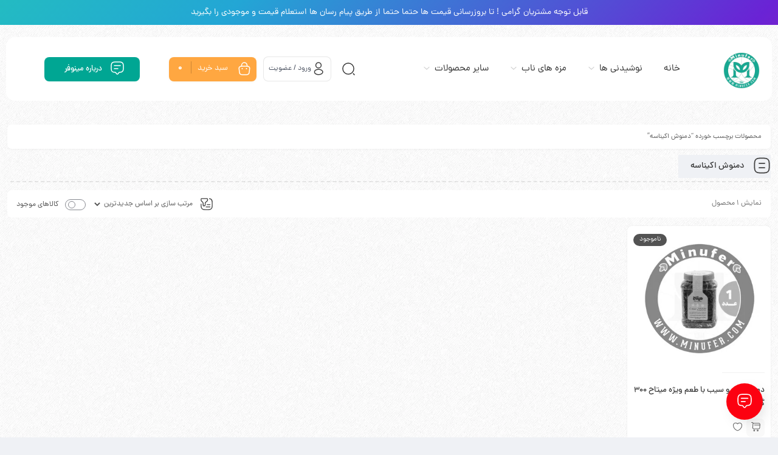

--- FILE ---
content_type: text/html; charset=UTF-8
request_url: https://minufer.com/product-tag/%D8%AF%D9%85%D9%86%D9%88%D8%B4-%D8%A7%DA%A9%DB%8C%D9%86%D8%A7%D8%B3%D9%87/
body_size: 27428
content:
<!DOCTYPE html>
<html dir="rtl" lang="fa-IR">
<head>
	<!--meta tag-->
	<meta charset="UTF-8"/>
	<meta http-equiv="X-UA-Compatible" content="IE=edge">
	<meta name="viewport" content="width=device-width, initial-scale=1, maximum-scale=1, user-scalable=no">
	<link rel="profile" href="http://gmpg.org/xfn/11"/>
	<link rel="pingback" href=""/>

	<meta name='robots' content='index, follow, max-image-preview:large, max-snippet:-1, max-video-preview:-1' />
<!--[if lt IE 9]><script src="https://html5shim.googlecode.com/svn/trunk/html5.js"></script><![endif]--><link rel="preload" href="https://minufer.com/wp-content/themes/mweb-digiland-pro/assets/fonts/Dana-regular-fanum.woff2" as="font" type="font/woff2" crossorigin>
<link rel="preload" href="https://minufer.com/wp-content/themes/mweb-digiland-pro/assets/fonts/Dana-medium-fanum.woff2" as="font" type="font/woff2" crossorigin>

	<!-- This site is optimized with the Yoast SEO Premium plugin v26.8 (Yoast SEO v26.8) - https://yoast.com/product/yoast-seo-premium-wordpress/ -->
	<title>بایگانی‌ها دمنوش اکیناسه | فروشگاه اینترنتی مینوفر |</title>
	<meta name="description" content="فروشگاه اینترنتی مینوفر | عرضه انواع محصولات ارگانیک و محلی | با بهترین کیفیت و کاملا بهداشتی" />
	<link rel="canonical" href="https://minufer.com/product-tag/دمنوش-اکیناسه/" />
	<meta property="og:locale" content="fa_IR" />
	<meta property="og:type" content="article" />
	<meta property="og:title" content="بایگانی‌ها دمنوش اکیناسه" />
	<meta property="og:description" content="فروشگاه اینترنتی مینوفر | عرضه انواع محصولات ارگانیک و محلی | با بهترین کیفیت و کاملا بهداشتی" />
	<meta property="og:url" content="https://minufer.com/product-tag/دمنوش-اکیناسه/" />
	<meta property="og:site_name" content="فروشگاه اینترنتی مینوفر" />
	<meta property="og:image" content="https://minufer.com/wp-content/uploads/2023/10/Minufe-com.webp" />
	<meta property="og:image:width" content="1200" />
	<meta property="og:image:height" content="675" />
	<meta property="og:image:type" content="image/webp" />
	<meta name="twitter:card" content="summary_large_image" />
	<meta name="twitter:site" content="@minuc_ir" />
	<script type="application/ld+json" class="yoast-schema-graph">{"@context":"https://schema.org","@graph":[{"@type":"CollectionPage","@id":"https://minufer.com/product-tag/%d8%af%d9%85%d9%86%d9%88%d8%b4-%d8%a7%da%a9%db%8c%d9%86%d8%a7%d8%b3%d9%87/","url":"https://minufer.com/product-tag/%d8%af%d9%85%d9%86%d9%88%d8%b4-%d8%a7%da%a9%db%8c%d9%86%d8%a7%d8%b3%d9%87/","name":"بایگانی‌ها دمنوش اکیناسه | فروشگاه اینترنتی مینوفر |","isPartOf":{"@id":"https://minufer.com/#website"},"primaryImageOfPage":{"@id":"https://minufer.com/product-tag/%d8%af%d9%85%d9%86%d9%88%d8%b4-%d8%a7%da%a9%db%8c%d9%86%d8%a7%d8%b3%d9%87/#primaryimage"},"image":{"@id":"https://minufer.com/product-tag/%d8%af%d9%85%d9%86%d9%88%d8%b4-%d8%a7%da%a9%db%8c%d9%86%d8%a7%d8%b3%d9%87/#primaryimage"},"thumbnailUrl":"https://minufer.com/wp-content/uploads/2024/05/Tea-Meetah-300g.webp","description":"فروشگاه اینترنتی مینوفر | عرضه انواع محصولات ارگانیک و محلی | با بهترین کیفیت و کاملا بهداشتی","breadcrumb":{"@id":"https://minufer.com/product-tag/%d8%af%d9%85%d9%86%d9%88%d8%b4-%d8%a7%da%a9%db%8c%d9%86%d8%a7%d8%b3%d9%87/#breadcrumb"},"inLanguage":"fa-IR"},{"@type":"ImageObject","inLanguage":"fa-IR","@id":"https://minufer.com/product-tag/%d8%af%d9%85%d9%86%d9%88%d8%b4-%d8%a7%da%a9%db%8c%d9%86%d8%a7%d8%b3%d9%87/#primaryimage","url":"https://minufer.com/wp-content/uploads/2024/05/Tea-Meetah-300g.webp","contentUrl":"https://minufer.com/wp-content/uploads/2024/05/Tea-Meetah-300g.webp","width":800,"height":800},{"@type":"BreadcrumbList","@id":"https://minufer.com/product-tag/%d8%af%d9%85%d9%86%d9%88%d8%b4-%d8%a7%da%a9%db%8c%d9%86%d8%a7%d8%b3%d9%87/#breadcrumb","itemListElement":[{"@type":"ListItem","position":1,"name":"خانه","item":"https://minufer.com/"},{"@type":"ListItem","position":2,"name":"دمنوش اکیناسه"}]},{"@type":"WebSite","@id":"https://minufer.com/#website","url":"https://minufer.com/","name":"فروشگاه اینترنتی مینوفر","description":"عرضه محصولات طبیعی محلی و انواع نوشیدنی ایرانی و خارجی","publisher":{"@id":"https://minufer.com/#/schema/person/74be86e0a622953154b1677af0fc327c"},"alternateName":"مینوفر","potentialAction":[{"@type":"SearchAction","target":{"@type":"EntryPoint","urlTemplate":"https://minufer.com/?s={search_term_string}"},"query-input":{"@type":"PropertyValueSpecification","valueRequired":true,"valueName":"search_term_string"}}],"inLanguage":"fa-IR"},{"@type":["Person","Organization"],"@id":"https://minufer.com/#/schema/person/74be86e0a622953154b1677af0fc327c","name":"مینوفر","image":{"@type":"ImageObject","inLanguage":"fa-IR","@id":"https://minufer.com/#/schema/person/image/","url":"https://minufer.com/wp-content/uploads/2023/06/Minufer-V5.webp","contentUrl":"https://minufer.com/wp-content/uploads/2023/06/Minufer-V5.webp","width":600,"height":600,"caption":"مینوفر"},"logo":{"@id":"https://minufer.com/#/schema/person/image/"},"sameAs":["https://www.instagram.com/minufer.co"]}]}</script>
	<!-- / Yoast SEO Premium plugin. -->



<link rel="alternate" type="application/rss+xml" title="فروشگاه اینترنتی مینوفر &raquo; خوراک" href="https://minufer.com/feed/" />
<link rel="alternate" type="application/rss+xml" title="فروشگاه اینترنتی مینوفر &raquo; خوراک دیدگاه‌ها" href="https://minufer.com/comments/feed/" />
<link rel="alternate" type="application/rss+xml" title="خوراک فروشگاه اینترنتی مینوفر &raquo; دمنوش اکیناسه برچسب" href="https://minufer.com/product-tag/%d8%af%d9%85%d9%86%d9%88%d8%b4-%d8%a7%da%a9%db%8c%d9%86%d8%a7%d8%b3%d9%87/feed/" />
<link rel="icon" type="image/png" href="https://minufer.com/wp-content/uploads/2023/06/Minufer-Icon-V5-512.webp" /><link rel="apple-touch-icon" href="https://minufer.com/wp-content/uploads/2023/06/Minufer-Icon-V5-512.webp" /><meta name="msapplication-TileColor" content="#ffffff"><meta name="msapplication-TileImage" content="https://minufer.com/wp-content/uploads/2023/06/Minufer-Icon-V5-512.webp" /><meta name="theme-color" media="(prefers-color-scheme: light)" content="#00A693" /><style id='wp-img-auto-sizes-contain-inline-css' type='text/css'>
img:is([sizes=auto i],[sizes^="auto," i]){contain-intrinsic-size:3000px 1500px}
/*# sourceURL=wp-img-auto-sizes-contain-inline-css */
</style>
<style id='wp-emoji-styles-inline-css' type='text/css'>

	img.wp-smiley, img.emoji {
		display: inline !important;
		border: none !important;
		box-shadow: none !important;
		height: 1em !important;
		width: 1em !important;
		margin: 0 0.07em !important;
		vertical-align: -0.1em !important;
		background: none !important;
		padding: 0 !important;
	}
/*# sourceURL=wp-emoji-styles-inline-css */
</style>
<link rel='stylesheet' id='wp-block-library-rtl-css' href='https://minufer.com/wp-includes/css/dist/block-library/style-rtl.min.css?ver=6.9' type='text/css' media='all' />
<style id='classic-theme-styles-inline-css' type='text/css'>
/*! This file is auto-generated */
.wp-block-button__link{color:#fff;background-color:#32373c;border-radius:9999px;box-shadow:none;text-decoration:none;padding:calc(.667em + 2px) calc(1.333em + 2px);font-size:1.125em}.wp-block-file__button{background:#32373c;color:#fff;text-decoration:none}
/*# sourceURL=/wp-includes/css/classic-themes.min.css */
</style>
<style id='global-styles-inline-css' type='text/css'>
:root{--wp--preset--aspect-ratio--square: 1;--wp--preset--aspect-ratio--4-3: 4/3;--wp--preset--aspect-ratio--3-4: 3/4;--wp--preset--aspect-ratio--3-2: 3/2;--wp--preset--aspect-ratio--2-3: 2/3;--wp--preset--aspect-ratio--16-9: 16/9;--wp--preset--aspect-ratio--9-16: 9/16;--wp--preset--color--black: #000000;--wp--preset--color--cyan-bluish-gray: #abb8c3;--wp--preset--color--white: #ffffff;--wp--preset--color--pale-pink: #f78da7;--wp--preset--color--vivid-red: #cf2e2e;--wp--preset--color--luminous-vivid-orange: #ff6900;--wp--preset--color--luminous-vivid-amber: #fcb900;--wp--preset--color--light-green-cyan: #7bdcb5;--wp--preset--color--vivid-green-cyan: #00d084;--wp--preset--color--pale-cyan-blue: #8ed1fc;--wp--preset--color--vivid-cyan-blue: #0693e3;--wp--preset--color--vivid-purple: #9b51e0;--wp--preset--gradient--vivid-cyan-blue-to-vivid-purple: linear-gradient(135deg,rgb(6,147,227) 0%,rgb(155,81,224) 100%);--wp--preset--gradient--light-green-cyan-to-vivid-green-cyan: linear-gradient(135deg,rgb(122,220,180) 0%,rgb(0,208,130) 100%);--wp--preset--gradient--luminous-vivid-amber-to-luminous-vivid-orange: linear-gradient(135deg,rgb(252,185,0) 0%,rgb(255,105,0) 100%);--wp--preset--gradient--luminous-vivid-orange-to-vivid-red: linear-gradient(135deg,rgb(255,105,0) 0%,rgb(207,46,46) 100%);--wp--preset--gradient--very-light-gray-to-cyan-bluish-gray: linear-gradient(135deg,rgb(238,238,238) 0%,rgb(169,184,195) 100%);--wp--preset--gradient--cool-to-warm-spectrum: linear-gradient(135deg,rgb(74,234,220) 0%,rgb(151,120,209) 20%,rgb(207,42,186) 40%,rgb(238,44,130) 60%,rgb(251,105,98) 80%,rgb(254,248,76) 100%);--wp--preset--gradient--blush-light-purple: linear-gradient(135deg,rgb(255,206,236) 0%,rgb(152,150,240) 100%);--wp--preset--gradient--blush-bordeaux: linear-gradient(135deg,rgb(254,205,165) 0%,rgb(254,45,45) 50%,rgb(107,0,62) 100%);--wp--preset--gradient--luminous-dusk: linear-gradient(135deg,rgb(255,203,112) 0%,rgb(199,81,192) 50%,rgb(65,88,208) 100%);--wp--preset--gradient--pale-ocean: linear-gradient(135deg,rgb(255,245,203) 0%,rgb(182,227,212) 50%,rgb(51,167,181) 100%);--wp--preset--gradient--electric-grass: linear-gradient(135deg,rgb(202,248,128) 0%,rgb(113,206,126) 100%);--wp--preset--gradient--midnight: linear-gradient(135deg,rgb(2,3,129) 0%,rgb(40,116,252) 100%);--wp--preset--font-size--small: 13px;--wp--preset--font-size--medium: 20px;--wp--preset--font-size--large: 36px;--wp--preset--font-size--x-large: 42px;--wp--preset--spacing--20: 0.44rem;--wp--preset--spacing--30: 0.67rem;--wp--preset--spacing--40: 1rem;--wp--preset--spacing--50: 1.5rem;--wp--preset--spacing--60: 2.25rem;--wp--preset--spacing--70: 3.38rem;--wp--preset--spacing--80: 5.06rem;--wp--preset--shadow--natural: 6px 6px 9px rgba(0, 0, 0, 0.2);--wp--preset--shadow--deep: 12px 12px 50px rgba(0, 0, 0, 0.4);--wp--preset--shadow--sharp: 6px 6px 0px rgba(0, 0, 0, 0.2);--wp--preset--shadow--outlined: 6px 6px 0px -3px rgb(255, 255, 255), 6px 6px rgb(0, 0, 0);--wp--preset--shadow--crisp: 6px 6px 0px rgb(0, 0, 0);}:where(.is-layout-flex){gap: 0.5em;}:where(.is-layout-grid){gap: 0.5em;}body .is-layout-flex{display: flex;}.is-layout-flex{flex-wrap: wrap;align-items: center;}.is-layout-flex > :is(*, div){margin: 0;}body .is-layout-grid{display: grid;}.is-layout-grid > :is(*, div){margin: 0;}:where(.wp-block-columns.is-layout-flex){gap: 2em;}:where(.wp-block-columns.is-layout-grid){gap: 2em;}:where(.wp-block-post-template.is-layout-flex){gap: 1.25em;}:where(.wp-block-post-template.is-layout-grid){gap: 1.25em;}.has-black-color{color: var(--wp--preset--color--black) !important;}.has-cyan-bluish-gray-color{color: var(--wp--preset--color--cyan-bluish-gray) !important;}.has-white-color{color: var(--wp--preset--color--white) !important;}.has-pale-pink-color{color: var(--wp--preset--color--pale-pink) !important;}.has-vivid-red-color{color: var(--wp--preset--color--vivid-red) !important;}.has-luminous-vivid-orange-color{color: var(--wp--preset--color--luminous-vivid-orange) !important;}.has-luminous-vivid-amber-color{color: var(--wp--preset--color--luminous-vivid-amber) !important;}.has-light-green-cyan-color{color: var(--wp--preset--color--light-green-cyan) !important;}.has-vivid-green-cyan-color{color: var(--wp--preset--color--vivid-green-cyan) !important;}.has-pale-cyan-blue-color{color: var(--wp--preset--color--pale-cyan-blue) !important;}.has-vivid-cyan-blue-color{color: var(--wp--preset--color--vivid-cyan-blue) !important;}.has-vivid-purple-color{color: var(--wp--preset--color--vivid-purple) !important;}.has-black-background-color{background-color: var(--wp--preset--color--black) !important;}.has-cyan-bluish-gray-background-color{background-color: var(--wp--preset--color--cyan-bluish-gray) !important;}.has-white-background-color{background-color: var(--wp--preset--color--white) !important;}.has-pale-pink-background-color{background-color: var(--wp--preset--color--pale-pink) !important;}.has-vivid-red-background-color{background-color: var(--wp--preset--color--vivid-red) !important;}.has-luminous-vivid-orange-background-color{background-color: var(--wp--preset--color--luminous-vivid-orange) !important;}.has-luminous-vivid-amber-background-color{background-color: var(--wp--preset--color--luminous-vivid-amber) !important;}.has-light-green-cyan-background-color{background-color: var(--wp--preset--color--light-green-cyan) !important;}.has-vivid-green-cyan-background-color{background-color: var(--wp--preset--color--vivid-green-cyan) !important;}.has-pale-cyan-blue-background-color{background-color: var(--wp--preset--color--pale-cyan-blue) !important;}.has-vivid-cyan-blue-background-color{background-color: var(--wp--preset--color--vivid-cyan-blue) !important;}.has-vivid-purple-background-color{background-color: var(--wp--preset--color--vivid-purple) !important;}.has-black-border-color{border-color: var(--wp--preset--color--black) !important;}.has-cyan-bluish-gray-border-color{border-color: var(--wp--preset--color--cyan-bluish-gray) !important;}.has-white-border-color{border-color: var(--wp--preset--color--white) !important;}.has-pale-pink-border-color{border-color: var(--wp--preset--color--pale-pink) !important;}.has-vivid-red-border-color{border-color: var(--wp--preset--color--vivid-red) !important;}.has-luminous-vivid-orange-border-color{border-color: var(--wp--preset--color--luminous-vivid-orange) !important;}.has-luminous-vivid-amber-border-color{border-color: var(--wp--preset--color--luminous-vivid-amber) !important;}.has-light-green-cyan-border-color{border-color: var(--wp--preset--color--light-green-cyan) !important;}.has-vivid-green-cyan-border-color{border-color: var(--wp--preset--color--vivid-green-cyan) !important;}.has-pale-cyan-blue-border-color{border-color: var(--wp--preset--color--pale-cyan-blue) !important;}.has-vivid-cyan-blue-border-color{border-color: var(--wp--preset--color--vivid-cyan-blue) !important;}.has-vivid-purple-border-color{border-color: var(--wp--preset--color--vivid-purple) !important;}.has-vivid-cyan-blue-to-vivid-purple-gradient-background{background: var(--wp--preset--gradient--vivid-cyan-blue-to-vivid-purple) !important;}.has-light-green-cyan-to-vivid-green-cyan-gradient-background{background: var(--wp--preset--gradient--light-green-cyan-to-vivid-green-cyan) !important;}.has-luminous-vivid-amber-to-luminous-vivid-orange-gradient-background{background: var(--wp--preset--gradient--luminous-vivid-amber-to-luminous-vivid-orange) !important;}.has-luminous-vivid-orange-to-vivid-red-gradient-background{background: var(--wp--preset--gradient--luminous-vivid-orange-to-vivid-red) !important;}.has-very-light-gray-to-cyan-bluish-gray-gradient-background{background: var(--wp--preset--gradient--very-light-gray-to-cyan-bluish-gray) !important;}.has-cool-to-warm-spectrum-gradient-background{background: var(--wp--preset--gradient--cool-to-warm-spectrum) !important;}.has-blush-light-purple-gradient-background{background: var(--wp--preset--gradient--blush-light-purple) !important;}.has-blush-bordeaux-gradient-background{background: var(--wp--preset--gradient--blush-bordeaux) !important;}.has-luminous-dusk-gradient-background{background: var(--wp--preset--gradient--luminous-dusk) !important;}.has-pale-ocean-gradient-background{background: var(--wp--preset--gradient--pale-ocean) !important;}.has-electric-grass-gradient-background{background: var(--wp--preset--gradient--electric-grass) !important;}.has-midnight-gradient-background{background: var(--wp--preset--gradient--midnight) !important;}.has-small-font-size{font-size: var(--wp--preset--font-size--small) !important;}.has-medium-font-size{font-size: var(--wp--preset--font-size--medium) !important;}.has-large-font-size{font-size: var(--wp--preset--font-size--large) !important;}.has-x-large-font-size{font-size: var(--wp--preset--font-size--x-large) !important;}
:where(.wp-block-post-template.is-layout-flex){gap: 1.25em;}:where(.wp-block-post-template.is-layout-grid){gap: 1.25em;}
:where(.wp-block-term-template.is-layout-flex){gap: 1.25em;}:where(.wp-block-term-template.is-layout-grid){gap: 1.25em;}
:where(.wp-block-columns.is-layout-flex){gap: 2em;}:where(.wp-block-columns.is-layout-grid){gap: 2em;}
:root :where(.wp-block-pullquote){font-size: 1.5em;line-height: 1.6;}
/*# sourceURL=global-styles-inline-css */
</style>
<style id='woocommerce-inline-inline-css' type='text/css'>
.woocommerce form .form-row .required { visibility: visible; }
/*# sourceURL=woocommerce-inline-inline-css */
</style>
<link rel='stylesheet' id='mega-theme-icon-css' href='https://minufer.com/wp-content/plugins/elementor-pro/megatheme/includes/icon/style.css?ver=6.9' type='text/css' media='all' />
<link rel='stylesheet' id='redux-extendify-styles-css' href='https://minufer.com/wp-content/themes/mweb-digiland-pro/includes/framework/redux-core/assets/css/extendify-utilities.css?ver=4.4.9' type='text/css' media='all' />
<link rel='stylesheet' id='plugins-theme-css' href='https://minufer.com/wp-content/themes/mweb-digiland-pro/assets/css/plugins-theme.css?ver=16.7' type='text/css' media='all' />
<link rel='stylesheet' id='woocommerce-css' href='https://minufer.com/wp-content/themes/mweb-digiland-pro/assets/css/woocommerce.css?ver=16.7' type='text/css' media='all' />
<link rel='stylesheet' id='mweb-style-css' href='https://minufer.com/wp-content/themes/mweb-digiland-pro/style.css?ver=16.7' type='text/css' media='all' />
<style id='mweb-style-inline-css' type='text/css'>
@font-face{font-family:"Dananum";font-style:normal;font-weight:500;font-display:swap;src:url("https://minufer.com/wp-content/themes/mweb-digiland-pro/assets/fonts/Dana-medium-fanum.woff2") format("woff2")}@font-face{font-family:"Dananum";font-style:normal;font-weight:normal;font-display:swap;src:url("https://minufer.com/wp-content/themes/mweb-digiland-pro/assets/fonts/Dana-regular-fanum.woff2") format("woff2")}@media (min-width:1200px){.container{max-width:1350px}header .my_sticky #navigation{max-width:1350px}}:root{--maincolor:#00A693;--secondcolor:#FFA741;--cartcolor:#0077DD;--offbgcolor:#FF525D;--mainfont:Dananum;--mainfontnum:Dananum;--borderradius:7px;--featured:0}.out_of_stock{background-color:#F12735}.out_of_stock:after{border-top-color:rgb(221,19,33)}.out_of_stock:before{border-bottom-color:#F12735}body{background-image:url(https://minufer.com/wp-content/uploads/2022/02/groovepaper.webp);background-position:center center;background-repeat:repeat;background-size:inherit}.footer_wrap{background-image:url(https://minufer.com/wp-content/uploads/2024/01/y-so-serious-white-1.webp);background-position:center center;background-repeat:inherit;background-size:inherit}.header_offer{background-color:#2d2c6a;font-size:14px;text-align:center}.single_product_head{padding:0px 15px 10px;background-color:#f5f6f7}.woocommerce .entry-summary .product_meta{padding:0}.item .item-area, .woocommerce-account .woocommerce-MyAccount-navigation, .my_acc_user_info, .widget, .tb-wrap, .el_alert, .page-shopping-cart .woocommerce-cart-form, .mweb_checkout_page, .woocommerce-orders .woocommerce-MyAccount-content, .woocommerce-downloads .woocommerce-MyAccount-content, .woocommerce-woo-wallet-transactions .woocommerce-MyAccount-content, .order_action.or_cancel, .order_return_wrap{box-shadow:0 0px 2px 0px rgba(0, 0, 0, 0.1)}.elm_c_wrap{left:auto !important;right:25px}.elm_c_btn.btn_c_all{background-color:#FC0111}.mweb-main-menu ul>li.level-0>a{font-size:12px;font-weight:400;color:#333}.mweb-main-menu ul>li.level-0{line-height:49px}.entry-content>p, .entry_content_inner>p{font-size:14px;font-weight:400;color:#333333;line-height:32px}.entry-content>h2, .entry_content_inner>h2{font-size:16px;font-weight:400;color:;line-height:15px}.entry-content>h3, .entry_content_inner>h3{font-size:15px;font-weight:400;color:;line-height:14px}.entry-content>h4, .entry_content_inner>h4{font-size:;font-weight:;color:;line-height:}.entry-content>h5, .entry_content_inner>h5{font-size:;font-weight:;color:;line-height:}.widget_title:before{width:14px;height:14px;border:1px solid #dee1e7;display:inline-block;vertical-align:middle;margin-left:14px;border-radius:6px;z-index:1;content:""}.block-title{margin-bottom:20px}.block-title:before{border-bottom:2px dashed rgb(0 0 0 / 33%);top:auto;bottom:-7px;right:0;left:0px !important}.bk_view_more{border:1px solid rgb(0 0 0 / 9%);line-height:30px;margin-top:4px;height:30px}#header{margin:0 auto}.prm-brands-widget__item{padding:0 6px 10px !important;margin:5px!important}.prm-brands-widget{margin:0!important}.prm-brands-widget__image{max-height:73px!important;max-width:60px!important;@media only screen and (max-width:768px){.woocommerce-column.woocommerce-column--1.woocommerce-column--billing-address.col-1{width:100% !important}}@media only screen and (max-width:768px){.woocommerce-column.woocommerce-column--2.woocommerce-column--shipping-address.col-2{width:100% !important}}.woocommerce-variation-description{margin-bottom:10px}.entry>ul ,.entry>ol{padding-right:10px;margin:10px 0;line-height:2em}.entry>ol li{list-style:arabic-indic;padding-right:5px;margin-right:10px}.entry>ul li{list-style:circle;padding-right:5px;margin-right:10px}.entry h1 , .entry h2 , .entry h3 , .entry h4 , .entry h5 , .entry h6{font-weight:500}.entry>ul ,.entry>ol{padding-right:10px;margin:10px 0;line-height:2em}.entry>ol li{list-style:arabic-indic;padding-right:5px;margin-right:10px}.entry>ul li{list-style:circle;padding-right:5px;margin-right:10px}.elementor-text-editor >ol li{list-style:arabic-indic;padding-right:5px;margin-right:10px}.elementor-text-editor >ul li{list-style:circle;padding-right:5px;margin-right:10px}.entry_content_inner>ul li{list-style:disc;padding-right:0px;margin-right:20px}.entry>ol li{list-style:arabic-indic;padding-right:5px;margin-right:10px}.entry>ul li{list-style:disc;padding-right:5px;margin-right:10px}.custom_label:after{border-top:9px solid #55bcea}.custom_label:before{border-bottom:4px solid #55bcea}
/*# sourceURL=mweb-style-inline-css */
</style>
<link rel='stylesheet' id='e-shapes-css' href='https://minufer.com/wp-content/plugins/elementor/assets/css/conditionals/shapes.min.css?ver=3.35.0' type='text/css' media='all' />
<link rel='stylesheet' id='elementor-frontend-css' href='https://minufer.com/wp-content/plugins/elementor/assets/css/frontend.min.css?ver=3.35.0' type='text/css' media='all' />
<link rel='stylesheet' id='widget-divider-css' href='https://minufer.com/wp-content/plugins/elementor/assets/css/widget-divider-rtl.min.css?ver=3.35.0' type='text/css' media='all' />
<link rel='stylesheet' id='widget-heading-css' href='https://minufer.com/wp-content/plugins/elementor/assets/css/widget-heading-rtl.min.css?ver=3.35.0' type='text/css' media='all' />
<link rel='stylesheet' id='widget-spacer-css' href='https://minufer.com/wp-content/plugins/elementor/assets/css/widget-spacer-rtl.min.css?ver=3.35.0' type='text/css' media='all' />
<link rel='stylesheet' id='elementor-icons-css' href='https://minufer.com/wp-content/plugins/elementor/assets/lib/eicons/css/elementor-icons.min.css?ver=5.47.0' type='text/css' media='all' />
<link rel='stylesheet' id='elementor-post-20614-css' href='https://minufer.com/wp-content/uploads/elementor/css/post-20614.css?ver=1770102833' type='text/css' media='all' />
<link rel='stylesheet' id='megatheme-font-css' href='https://minufer.com/wp-content/plugins/elementor-pro/megatheme/includes/fonts.css?ver=6.9' type='text/css' media='all' />
<link rel='stylesheet' id='custom-elementor-editor-font-css' href='https://minufer.com/wp-content/plugins/elementor-pro/megatheme/includes/fonts/iranyekanx/fontface.css?ver=6.9' type='text/css' media='all' />
<link rel='stylesheet' id='font-awesome-5-all-css' href='https://minufer.com/wp-content/plugins/elementor/assets/lib/font-awesome/css/all.min.css?ver=3.35.0' type='text/css' media='all' />
<link rel='stylesheet' id='font-awesome-4-shim-css' href='https://minufer.com/wp-content/plugins/elementor/assets/lib/font-awesome/css/v4-shims.min.css?ver=3.35.0' type='text/css' media='all' />
<link rel='stylesheet' id='elementor-post-20646-css' href='https://minufer.com/wp-content/uploads/elementor/css/post-20646.css?ver=1770102834' type='text/css' media='all' />
<link rel='stylesheet' id='elementor-post-20612-css' href='https://minufer.com/wp-content/uploads/elementor/css/post-20612.css?ver=1770102834' type='text/css' media='all' />
<link rel='stylesheet' id='pDate-style-css' href='https://minufer.com/wp-content/plugins/elementor-pro/megatheme/includes/assets/css/persian-datepicker.min.css?ver=6.9' type='text/css' media='all' />
<script type="text/javascript" id="jquery-core-js-extra">
/* <![CDATA[ */
var mweb_object = {"ajax_url":"https://minufer.com/wp-admin/admin-ajax.php","nonce":"914c2aec3a"};
//# sourceURL=jquery-core-js-extra
/* ]]> */
</script>
<script type="text/javascript" src="https://minufer.com/wp-includes/js/jquery/jquery.min.js?ver=3.7.1" id="jquery-core-js"></script>
<script type="text/javascript" src="https://minufer.com/wp-includes/js/jquery/jquery-migrate.min.js?ver=3.4.1" id="jquery-migrate-js"></script>
<script type="text/javascript" src="https://minufer.com/wp-content/plugins/woocommerce/assets/js/jquery-blockui/jquery.blockUI.min.js?ver=2.7.0-wc.10.4.3" id="wc-jquery-blockui-js" defer="defer" data-wp-strategy="defer"></script>
<script type="text/javascript" id="wc-add-to-cart-js-extra">
/* <![CDATA[ */
var wc_add_to_cart_params = {"ajax_url":"/wp-admin/admin-ajax.php","wc_ajax_url":"/?wc-ajax=%%endpoint%%","i18n_view_cart":"\u0645\u0634\u0627\u0647\u062f\u0647 \u0633\u0628\u062f \u062e\u0631\u06cc\u062f","cart_url":"https://minufer.com/cart/","is_cart":"","cart_redirect_after_add":"no"};
//# sourceURL=wc-add-to-cart-js-extra
/* ]]> */
</script>
<script type="text/javascript" src="https://minufer.com/wp-content/plugins/woocommerce/assets/js/frontend/add-to-cart.min.js?ver=10.4.3" id="wc-add-to-cart-js" defer="defer" data-wp-strategy="defer"></script>
<script type="text/javascript" src="https://minufer.com/wp-content/plugins/woocommerce/assets/js/js-cookie/js.cookie.min.js?ver=2.1.4-wc.10.4.3" id="wc-js-cookie-js" defer="defer" data-wp-strategy="defer"></script>
<script type="text/javascript" id="woocommerce-js-extra">
/* <![CDATA[ */
var woocommerce_params = {"ajax_url":"/wp-admin/admin-ajax.php","wc_ajax_url":"/?wc-ajax=%%endpoint%%","i18n_password_show":"\u0646\u0645\u0627\u06cc\u0634 \u0631\u0645\u0632\u0639\u0628\u0648\u0631","i18n_password_hide":"Hide password"};
//# sourceURL=woocommerce-js-extra
/* ]]> */
</script>
<script type="text/javascript" src="https://minufer.com/wp-content/plugins/woocommerce/assets/js/frontend/woocommerce.min.js?ver=10.4.3" id="woocommerce-js" defer="defer" data-wp-strategy="defer"></script>
<script type="text/javascript" src="https://minufer.com/wp-content/plugins/elementor/assets/lib/font-awesome/js/v4-shims.min.js?ver=3.35.0" id="font-awesome-4-shim-js"></script>
<link rel="https://api.w.org/" href="https://minufer.com/wp-json/" /><link rel="alternate" title="JSON" type="application/json" href="https://minufer.com/wp-json/wp/v2/product_tag/4412" /><link rel="EditURI" type="application/rsd+xml" title="RSD" href="https://minufer.com/xmlrpc.php?rsd" />
<meta name="generator" content="WordPress 6.9" />
<meta name="generator" content="WooCommerce 10.4.3" />
<meta name="generator" content="Redux 4.4.9" />	<noscript><style>.woocommerce-product-gallery{ opacity: 1 !important; }</style></noscript>
	<meta name="generator" content="Elementor 3.35.0; features: additional_custom_breakpoints; settings: css_print_method-external, google_font-enabled, font_display-auto">
			<style>
				.e-con.e-parent:nth-of-type(n+4):not(.e-lazyloaded):not(.e-no-lazyload),
				.e-con.e-parent:nth-of-type(n+4):not(.e-lazyloaded):not(.e-no-lazyload) * {
					background-image: none !important;
				}
				@media screen and (max-height: 1024px) {
					.e-con.e-parent:nth-of-type(n+3):not(.e-lazyloaded):not(.e-no-lazyload),
					.e-con.e-parent:nth-of-type(n+3):not(.e-lazyloaded):not(.e-no-lazyload) * {
						background-image: none !important;
					}
				}
				@media screen and (max-height: 640px) {
					.e-con.e-parent:nth-of-type(n+2):not(.e-lazyloaded):not(.e-no-lazyload),
					.e-con.e-parent:nth-of-type(n+2):not(.e-lazyloaded):not(.e-no-lazyload) * {
						background-image: none !important;
					}
				}
			</style>
			<link rel="icon" href="https://minufer.com/wp-content/uploads/2023/06/cropped-Minufer-Icon-V5-512-32x32.webp" sizes="32x32" />
<link rel="icon" href="https://minufer.com/wp-content/uploads/2023/06/cropped-Minufer-Icon-V5-512-192x192.webp" sizes="192x192" />
<link rel="apple-touch-icon" href="https://minufer.com/wp-content/uploads/2023/06/cropped-Minufer-Icon-V5-512-180x180.webp" />
<meta name="msapplication-TileImage" content="https://minufer.com/wp-content/uploads/2023/06/cropped-Minufer-Icon-V5-512-270x270.webp" />
		<style type="text/css" id="wp-custom-css">
			rs-slide {
    border-radius: 10px !important;
}
#rev_slider_9_1_wrapper {
    border-radius: 10px !important;
}
#checkout_timeline li {
	margin:0px !important;
	position: inherit !important;
}
.jcaa_attr_select {
	display: none;
}		</style>
		
<meta name="generator" content="WP Rocket 3.20.3" data-wpr-features="wpr_image_dimensions wpr_desktop" /></head>
<body class="rtl archive tax-product_tag term-4412 wp-custom-logo wp-embed-responsive wp-theme-mweb-digiland-pro theme-mweb-digiland-pro woocommerce woocommerce-page woocommerce-no-js mweb-body labelstyle_two elementor-default elementor-kit-20614" itemscope  itemtype="https://schema.org/WebPage" >
		<div data-rocket-location-hash="61a7972dfa92836716a79fd07880f3dc" id="preloader"></div>	<div data-rocket-location-hash="fe11c115de66aeea16a9afda1eadc456" class="header_offer bg_gradient_animation"><div data-rocket-location-hash="40f22408a88335a0945fffe944caafc3" class="container"><p>قابل توجه مشتریان گرامی ! تا بروزرسانی قیمت ها حتما حتما از طریق پیام رسان ها استعلام قیمت و موجودی را بگیرید</p></div></div><div class="togglesidebar cart_sidebar">
	<div class="cart_sidebar_wrap">
		<div class="cart_sidebar_head">
			<div class="cart_sidebar_close close_sidebar" data-class="open_cart_sidebar"><svg class="pack-theme" viewBox="0 0 24 24"><use xlink:href="https://minufer.com/wp-content/themes/mweb-digiland-pro/assets/images/icons.svg#close-square"></use></svg></div>
			<strong>سبد خرید</strong>
			<div class="cart_count">0</div>
		</div>
		<div class="widget_shopping_cart_content">
			<form id="mweb-mini-cart-form" action="https://minufer.com/cart/" method="post">
    <input type="hidden" id="_wpnonce" name="_wpnonce" value="55d65b4d7f" /><input type="hidden" name="_wp_http_referer" value="/product-tag/%D8%AF%D9%85%D9%86%D9%88%D8%B4-%D8%A7%DA%A9%DB%8C%D9%86%D8%A7%D8%B3%D9%87/" /></form>

	<p class="woocommerce-mini-cart__empty-message"><svg class="pack-theme" viewBox="0 0 24 24"><use xlink:href="https://minufer.com/wp-content/themes/mweb-digiland-pro/assets/images/icons.svg#bag-2"></use></svg>سبد خرید شما خالی است.</p>


		</div>
	</div>
</div>
<div class="elm_form_w account_action">
<div class="title">حساب کاربری</div>
	<div class="login_wrap">
			
		<form id="mweb_subscribe" action="#0" method="post">
			<p class="form-row-wide row-mobile">
				<span class="woocommerce-input-wrapper mobile"><svg class="pack-theme" viewBox="0 0 24 24"><use xlink:href="https://minufer.com/wp-content/themes/mweb-digiland-pro/assets/images/icons.svg#mobile"></use></svg><input type="text" name="phone_number" placeholder="شماره موبایل - - - - - - - - - 09" value="" maxlength="11" required=""></span>
			</p>
			<input type="hidden" name="action" value="ajax_login_register" />
						<input type="submit" value="ورود یا عضویت" class="wp_subscribe_btn">
					</form>
	
	
</div>
</div>
				<header data-elementor-type="header" data-elementor-id="20646" class="elementor elementor-20646 elementor-location-header" data-elementor-post-type="elementor_library">
					<section class="elementor-section elementor-top-section elementor-element elementor-element-1f28e931 elementor-section-boxed elementor-section-height-default elementor-section-height-default" data-id="1f28e931" data-element_type="section" data-e-type="section">
						<div class="elementor-container elementor-column-gap-default">
					<div class="elementor-column elementor-col-100 elementor-top-column elementor-element elementor-element-1fd14faa" data-id="1fd14faa" data-element_type="column" data-e-type="column">
			<div class="elementor-widget-wrap elementor-element-populated">
						<section class="elementor-section elementor-inner-section elementor-element elementor-element-76a14cd9 elementor-section-boxed elementor-section-height-default elementor-section-height-default" data-id="76a14cd9" data-element_type="section" data-e-type="section" data-settings="{&quot;background_background&quot;:&quot;classic&quot;}">
						<div class="elementor-container elementor-column-gap-wide">
					<div class="elementor-column elementor-col-25 elementor-inner-column elementor-element elementor-element-792e8d76" data-id="792e8d76" data-element_type="column" data-e-type="column">
			<div class="elementor-widget-wrap elementor-element-populated">
						<div class="elementor-element elementor-element-3c4c333e elementor-widget elementor-widget-my-header-logo" data-id="3c4c333e" data-element_type="widget" data-e-type="widget" data-widget_type="my-header-logo.default">
				<div class="elementor-widget-container">
							<div class="logo elm_logo align_center"  itemscope  itemtype="https://schema.org/Organization" >
			<a href="https://minufer.com/" title="فروشگاه اینترنتی مینوفر">
										<img fetchpriority="high" src="https://minufer.com/wp-content/uploads/2023/06/Minufer-V5.webp"  width="600" height="600" alt="فروشگاه اینترنتی مینوفر" >
								</a>	
			<meta itemprop="name" content="فروشگاه اینترنتی مینوفر">
		</div>
						</div>
				</div>
					</div>
		</div>
				<div class="elementor-column elementor-col-25 elementor-inner-column elementor-element elementor-element-4ced4088" data-id="4ced4088" data-element_type="column" data-e-type="column">
			<div class="elementor-widget-wrap elementor-element-populated">
						<div class="elementor-element elementor-element-744fc498 elementor-menu--blur-yes elementor-widget elementor-widget-my-header-menu" data-id="744fc498" data-element_type="widget" data-e-type="widget" data-widget_type="my-header-menu.default">
				<div class="elementor-widget-container">
					<div id="navigation" class="mweb-drop-down mweb-main-menu main_menu_alignright"><ul id="menu-cat-menu" class="menu"><li  class="level-0 menu-item-11584 std-menu menu-icon-image menu-item menu-item-type-post_type menu-item-object-page menu-item-home" ><a href="https://minufer.com/"><div class="el_icon"><svg class="pack-theme" viewBox="0 0 24 24"><use xlink:href="https://minufer.com/wp-content/themes/mweb-digiland-pro/assets/images/icons.svg#shop"></use></svg></div><span class="el_text">خانه</span></a></li>
<li  class="level-0 menu-item-12597 std-menu menu-icon-image menu-item menu-item-type-taxonomy menu-item-object-product_cat menu-item-has-children" ><a title="ویژه فروش در شهر تهران" href="https://minufer.com/product-category/drink/"><div class="el_icon"><svg class="pack-fontawesome" viewBox="0 0 320 512"><path xmlns="http://www.w3.org/2000/svg" d="M49.6 160H270.4l3.2 35.6C279.7 262.4 227.1 320 160 320S40.3 262.4 46.4 195.6L49.6 160zm2.9-32l8.7-96 197.6 0 8.7 96H52.5zM29.4 29.1L14.5 192.7C7.2 272.8 65.9 342.7 144 351.1V480H80c-8.8 0-16 7.2-16 16s7.2 16 16 16h80 80c8.8 0 16-7.2 16-16s-7.2-16-16-16H176V351.1c78.1-8.5 136.8-78.3 129.5-158.5L290.6 29.1C289.1 12.6 275.3 0 258.8 0H61.2C44.7 0 30.9 12.6 29.4 29.1z"></path></svg></div><span class="el_text">نوشیدنی ها</span><span class="el_arrow"><svg class="pack-theme" viewBox="0 0 24 24"><use xlink:href="https://minufer.com/wp-content/themes/mweb-digiland-pro/assets/images/icons.svg#arrow-down"></use></svg></span></a>
<ul class="sub-menu" >
	<li  class="level-1 menu-item-5212 std-menu menu-item-sale-badge menu-icon-image menu-item menu-item-type-taxonomy menu-item-object-product_cat" ><a href="https://minufer.com/product-category/drink/beers/"><div class="el_icon"><svg class="pack-fontawesome" viewBox="0 0 512 512"><path xmlns="http://www.w3.org/2000/svg" d="M208 0c-26.3 0-50.2 10.6-67.6 27.8l0 0 0 0c0 0-.1 .1-.2 .1c-.2 .1-.4 .2-.8 .2c-.7 .1-1.3-.1-1.6-.3C125.7 20.3 111.3 16 96 16C51.8 16 16 51.8 16 96s35.8 80 80 80c15.3 0 29.7-4.3 41.9-11.8c.3-.2 .8-.4 1.6-.3c.3 0 .6 .1 .8 .2c.1 0 .1 .1 .2 .1l0 0 0 0C157.8 181.4 181.7 192 208 192s50.2-10.6 67.6-27.8l0 0 0 0c0 0 0 0 .1 0c0 0 .1 0 .1 0c.2-.1 .4-.2 .8-.2c.7-.1 1.3 .1 1.6 .3c12.2 7.5 26.6 11.8 41.9 11.8c44.2 0 80-35.8 80-80s-35.8-80-80-80c-15.3 0-29.7 4.3-41.9 11.8c-.3 .2-.8 .4-1.6 .3c-.3 0-.6-.1-.8-.2c-.1 0-.1-.1-.2-.1l0 0 0 0C258.2 10.6 234.3 0 208 0zM163 50.5C174.5 39.1 190.4 32 208 32s33.5 7.1 45 18.5c11.3 11.2 29 12.4 41.8 4.5c7.3-4.5 15.9-7.1 25.1-7.1c26.5 0 48 21.5 48 48s-21.5 48-48 48c-9.2 0-17.8-2.6-25.1-7.1c-12.8-7.9-30.5-6.7-41.8 4.5c-11.6 11.5-27.5 18.5-45 18.5s-33.5-7.1-45-18.5c-11.3-11.2-29-12.4-41.8-4.5c-7.3 4.5-15.9 7.1-25.1 7.1c-26.5 0-48-21.5-48-48s21.5-48 48-48c9.2 0 17.8 2.6 25.1 7.1c12.8 7.9 30.5 6.7 41.8-4.5zM32 187.9V448c0 35.3 28.7 64 64 64H320c35.3 0 64-28.7 64-64V434.5l80.1-35c29.1-12.7 47.9-41.5 47.9-73.3V272c0-44.2-35.8-80-80-80H384v-4.1c-9.7 6.7-20.4 12-32 15.4V423.7c0 .2 0 .5 0 .7V448c0 17.7-14.3 32-32 32H96c-17.7 0-32-14.3-32-32V203.4c-11.6-3.4-22.3-8.7-32-15.4zM208 224c-8.8 0-16 7.2-16 16V400c0 8.8 7.2 16 16 16s16-7.2 16-16V240c0-8.8-7.2-16-16-16zm224 0c26.5 0 48 21.5 48 48v54.1c0 19.1-11.3 36.3-28.8 44L384 399.5V224h48zM160 240c0-8.8-7.2-16-16-16s-16 7.2-16 16V400c0 8.8 7.2 16 16 16s16-7.2 16-16V240zm128 0c0-8.8-7.2-16-16-16s-16 7.2-16 16V400c0 8.8 7.2 16 16 16s16-7.2 16-16V240z"></path></svg></div>ماءالشعیر<span class="sale-badge">داغ</span></a></li>
	<li  class="level-1 menu-item-5216 std-menu menu-item-sale-badge menu-icon-image menu-item menu-item-type-taxonomy menu-item-object-product_cat" ><a href="https://minufer.com/product-category/drink/caffe/"><div class="el_icon"><svg class="pack-theme" viewBox="0 0 24 24"><use xlink:href="https://minufer.com/wp-content/themes/mweb-digiland-pro/assets/images/icons.svg#coffee"></use></svg></div>قهوه و دمنوش<span class="sale-badge">داغ</span></a></li>
	<li  class="level-1 menu-item-10171 std-menu menu-item-sale-badge menu-icon-image menu-item menu-item-type-taxonomy menu-item-object-product_cat" ><a href="https://minufer.com/product-category/drink/energy-drink/"><div class="el_icon"><svg class="pack-fontawesome" viewBox="0 0 512 512"><path xmlns="http://www.w3.org/2000/svg" d="M256 32c17.7 0 32 14.3 32 32V192H64V64c0-17.7 14.3-32 32-32H256zm32 192V480H64V224H288zM32 64V480l-16 0c-8.8 0-16 7.2-16 16s7.2 16 16 16H32 64 288h32 16c8.8 0 16-7.2 16-16s-7.2-16-16-16l-16 0V288h16c26.5 0 48 21.5 48 48v48c0 35.3 28.7 64 64 64s64-28.7 64-64V157.1c0-17.9-7.5-35.1-20.8-47.2L410.8 36.2c-6.5-6-16.6-5.5-22.6 1s-5.5 16.6 1 22.6L416 84.4V160c0 35.3 28.7 64 64 64V384c0 17.7-14.3 32-32 32s-32-14.3-32-32V336c0-44.2-35.8-80-80-80H320V64c0-35.3-28.7-64-64-64H96C60.7 0 32 28.7 32 64zM480 192c-17.7 0-32-14.3-32-32V113.7l21.6 19.8c6.6 6.1 10.4 14.6 10.4 23.6V192z"></path></svg></div>نوشابه و انرژی زا<span class="sale-badge">داغ</span></a></li>
	<li  class="level-1 menu-item-5214 std-menu menu-item-new-badge menu-icon-image menu-item menu-item-type-taxonomy menu-item-object-product_cat" ><a href="https://minufer.com/product-category/drink/fruit/"><div class="el_icon"><svg class="pack-fontawesome" viewBox="0 0 512 512"><path xmlns="http://www.w3.org/2000/svg" d="M272.5 40c45.4-14 79.7-8.9 98.6 9.9s23.9 53.2 9.9 98.6C367.2 193 336 244 290 290s-97 77.2-141.6 91c-45.4 14-79.7 8.9-98.6-9.9S26 317.9 40 272.5c13.8-44.6 45-95.6 91-141.6s97-77.2 141.6-91zM393.7 27.2C362.4-4.1 312.8-5.9 263.1 9.4c-50.5 15.6-105.8 50-154.8 98.9S25 212.6 9.4 263.1C-5.9 312.8-4.1 362.4 27.2 393.7l42.4 42.4C118.2 484.7 184.1 512 252.9 512C396 512 512 396 512 252.9c0-68.7-27.3-134.6-75.9-183.2L393.7 27.2zM421 100.1c37.9 41.7 59 96.1 59 152.8c0 4.1-.1 8.2-.3 12.2l-20.4-20.4c-6.2-6.2-16.4-6.2-22.6 0s-6.2 16.4 0 22.6l37.4 37.4c-8.5 36.5-25.9 69.7-49.7 97.1l-45.1-45.1c-6.2-6.2-16.4-6.2-22.6 0s-6.2 16.4 0 22.6l45.1 45.1c-27.4 23.8-60.5 41.1-97.1 49.7l-37.4-37.4c-6.2-6.2-16.4-6.2-22.6 0s-6.2 16.4 0 22.6L265 479.7c-4 .2-8.1 .3-12.2 .3c-56.6 0-111-21.1-152.8-59c18.5 .1 38.1-3.3 57.8-9.4c50.5-15.6 105.8-50 154.8-98.9s83.4-104.3 98.9-154.8c6.1-19.7 9.4-39.3 9.4-57.8zm-102.7 3.2c3.5 3.5 9.6 17-1.7 48.8c-10.4 29.4-32.9 64.9-66.2 98.2s-68.9 55.9-98.2 66.2c-31.8 11.2-45.4 5.1-48.8 1.7s-9.6-17 1.7-48.8c10.4-29.4 32.9-64.9 66.2-98.2s68.9-55.9 98.2-66.2c31.8-11.2 45.4-5.1 48.8-1.7zm22.6-22.6c-34.4-34.4-120.5-4-192.3 67.9s-102.2 158-67.9 192.3s120.5 4 192.3-67.9s102.2-158 67.9-192.3z"></path></svg></div>آب و آبمیوه ها<span class="new-badge">جدید</span></a></li>
	<li  class="level-1 menu-item-5219 std-menu menu-item-new-badge menu-icon-image menu-item menu-item-type-taxonomy menu-item-object-product_cat" ><a href="https://minufer.com/product-category/drink/aragiat/"><div class="el_icon"><svg class="pack-fontawesome" viewBox="0 0 448 512"><path xmlns="http://www.w3.org/2000/svg" d="M128 208.5c0 17.4-9.3 32.4-22.5 40.9C79 266.4 58 291 45.3 320H338.7c-12.7-29-33.7-53.6-60.2-70.6c-13.2-8.5-22.5-23.5-22.5-40.9V32H128V208.5zM35.2 352c-2.1 10.3-3.2 21-3.2 32c0 32.9 9.9 63.4 26.9 88.8c2.4 3.5 8 7.2 17.2 7.2H307.9c9.2 0 14.9-3.7 17.2-7.2c17-25.4 26.9-55.9 26.9-88.8c0-11-1.1-21.7-3.2-32H35.2zM96 208.5V32H80c-8.8 0-16-7.2-16-16S71.2 0 80 0h32H272h32c8.8 0 16 7.2 16 16s-7.2 16-16 16H288V208.5c0 5.7 3.1 10.9 7.9 14c13.4 8.6 25.7 18.9 36.5 30.5l45-45-20.7-20.7c-6.2-6.2-6.2-16.4 0-22.6s16.4-6.2 22.6 0l32 32 32 32c6.2 6.2 6.2 16.4 0 22.6s-16.4 6.2-22.6 0L400 230.6l-47.7 47.7C372.3 308.6 384 345 384 384c0 39.4-11.9 76.1-32.2 106.5c-9.6 14.4-26.5 21.5-43.8 21.5H76.1c-17.3 0-34.2-7.1-43.8-21.5C11.9 460.1 0 423.4 0 384c0-67.8 35.1-127.3 88.1-161.5c4.8-3.1 7.9-8.3 7.9-14z"></path></svg></div>شربت و عرقیات گیاهی<span class="new-badge">جدید</span></a></li>
</ul>
</li>
<li  class="level-0 menu-item-11578 std-menu menu-icon-image menu-item menu-item-type-taxonomy menu-item-object-product_cat menu-item-has-children" ><a href="https://minufer.com/product-category/household-products/"><div class="el_icon"><svg class="pack-fontawesome" viewBox="0 0 512 512"><path xmlns="http://www.w3.org/2000/svg" d="M478.2 35l0 0c-1.4-1.7-3.3-2.7-5.4-2.9c-1.2-.1-2.4 0-3.5 .4l0 0c-.7 .3-1.4 .6-2.1 1.1l-.3 .2 0 0L292.6 160H238.1L448.2 7.9c3.3-2.4 6.8-4.3 10.5-5.6c5.7-2 11.7-2.7 17.6-2.1c10.2 1.1 20 6.1 26.9 14.7c2.9 3.6 5.1 7.6 6.6 11.8c2 5.7 2.7 11.7 2.1 17.6c-1 9.7-5.6 19-13.4 25.8L398.1 160H350.1L477 46.3l.3-.3 0 0c1.5-1.3 2.4-3.1 2.7-5.2c.1-1.2 0-2.4-.4-3.5l0 0c-.3-.8-.7-1.6-1.3-2.3zM64 224v32c0 69.4 35.3 122.2 102.6 146.1c9.7 3.5 17.2 11.4 20.1 21.4s.7 20.7-5.8 28.7c-6.6 8.3-11.9 17.7-15.4 27.8H346.5c-3.6-10.1-8.8-19.5-15.4-27.8c-6.4-8.1-8.6-18.8-5.8-28.7s10.3-17.9 20.1-21.4C412.7 378.2 448 325.4 448 256V224H64zM352 480h0c.1 0 .1 0 0 0zm-192 0c-.1 0-.1 0 0 0h0zM512 208c0 8.8-7.2 16-16 16H480v32c0 71.6-32.7 130.1-93.8 163c-9.4 5-19.4 9.5-30.1 13.3c6.8 8.5 12.5 17.8 16.9 27.9c2.9 6.5 5.2 13.2 7 20.2c4.4 17.1-10.4 31.7-28.1 31.7H160c-17.7 0-32.4-14.6-28.1-31.7c1.8-7 4.1-13.7 7-20.2c4.5-10 10.2-19.4 16.9-27.9c-10.7-3.8-20.7-8.2-30.1-13.3C64.7 386.1 32 327.6 32 256V224H16c-8.8 0-16-7.2-16-16s7.2-16 16-16H32 480h16c8.8 0 16 7.2 16 16z"></path></svg></div><span class="el_text">مزه های ناب</span><span class="el_arrow"><svg class="pack-theme" viewBox="0 0 24 24"><use xlink:href="https://minufer.com/wp-content/themes/mweb-digiland-pro/assets/images/icons.svg#arrow-down"></use></svg></span></a>
<ul class="sub-menu" >
	<li  class="level-1 menu-item-13757 std-menu menu-item-new-badge menu-icon-image menu-item menu-item-type-taxonomy menu-item-object-product_cat" ><a href="https://minufer.com/product-category/household-products/vegetables/"><div class="el_icon"><svg class="pack-fontawesome" viewBox="0 0 512 512"><path xmlns="http://www.w3.org/2000/svg" d="M480 32c0 95.3-69.4 174.4-160.5 189.4c2.7 10.2 4.7 20.7 6.1 31.4C431.4 234.9 512 142.9 512 32c0-17.7-14.3-32-32-32H448C367 0 296 43 256.6 107.5c7.8 8.3 15.1 17.2 21.8 26.4C310.7 73.3 374.5 32 448 32h32zM64 96c106 0 192 86 192 192H224C118 288 32 202 32 96H64zM32 64C14.3 64 0 78.3 0 96C0 219.7 100.3 320 224 320h32V496c0 8.8 7.2 16 16 16s16-7.2 16-16V320 304 288C288 164.3 187.7 64 64 64H32z"></path></svg></div>سبزیجات<span class="new-badge">جدید</span></a></li>
	<li  class="level-1 menu-item-5217 std-menu menu-item-sale-badge menu-icon-image menu-item menu-item-type-taxonomy menu-item-object-product_cat" ><a href="https://minufer.com/product-category/household-products/chashni/"><div class="el_icon"><svg class="pack-fontawesome" viewBox="0 0 512 512"><path xmlns="http://www.w3.org/2000/svg" d="M464 16V48h32c8.8 0 16 7.2 16 16s-7.2 16-16 16H464v32c0 8.8-7.2 16-16 16s-16-7.2-16-16V80H400c-8.8 0-16-7.2-16-16s7.2-16 16-16h32V16c0-8.8 7.2-16 16-16s16 7.2 16 16zM301.1 130.9c-8.8 8.8-21.8 11.7-33.5 7.5C249.1 131.7 229 128 208 128c-97.2 0-176 78.8-176 176s78.8 176 176 176s176-78.8 176-176c0-21-3.7-41.1-10.4-59.7c-4.2-11.7-1.3-24.7 7.5-33.5L384 208l-80-80-2.9 2.9zm-22.6-22.6l2.9-2.9c12.5-12.5 32.8-12.5 45.3 0l28.7 28.7 17.4-17.4c6.2-6.2 16.4-6.2 22.6 0s6.2 16.4 0 22.6l-17.4 17.4 28.7 28.7c12.5 12.5 12.5 32.8 0 45.3l-2.9 2.9c7.9 22 12.2 45.7 12.2 70.5c0 114.9-93.1 208-208 208S0 418.9 0 304S93.1 96 208 96c24.7 0 48.5 4.3 70.5 12.3zM200 192c-57.4 0-104 46.6-104 104v8c0 8.8-7.2 16-16 16s-16-7.2-16-16v-8c0-75.1 60.9-136 136-136h8c8.8 0 16 7.2 16 16s-7.2 16-16 16h-8z"></path></svg></div>چاشنی ها<span class="sale-badge">داغ</span></a></li>
	<li  class="level-1 menu-item-5218 std-menu menu-item-sale-badge menu-icon-image menu-item menu-item-type-taxonomy menu-item-object-product_cat" ><a href="https://minufer.com/product-category/household-products/candy/"><div class="el_icon"><svg class="pack-theme" viewBox="0 0 24 24"><use xlink:href="https://minufer.com/wp-content/themes/mweb-digiland-pro/assets/images/icons.svg#health"></use></svg></div>شیره و عسل<span class="sale-badge">داغ</span></a></li>
	<li  class="level-1 menu-item-5221 std-menu menu-item-new-badge menu-icon-image menu-item menu-item-type-taxonomy menu-item-object-product_cat" ><a href="https://minufer.com/product-category/household-products/cereals/"><div class="el_icon"><svg class="pack-fontawesome" viewBox="0 0 512 512"><path xmlns="http://www.w3.org/2000/svg" d="M491 43.3c6.2-6.2 6.2-16.4 0-22.6s-16.4-6.2-22.6 0L341.6 147.5c1-16.8-1.2-33.7-6.7-49.8l54.3-54.4c6.2-6.2 6.2-16.4 0-22.6s-16.4-6.2-22.6 0L319.8 67.5c-4.5-6.5-9.6-12.8-15.4-18.6L281.8 26.4c-6.2-6.2-16.4-6.2-22.6 0L225.2 60.3c-17.4 17.4-26.7 39.8-28 62.6l-6-6c-6.2-6.2-16.4-6.2-22.6 0l-33.9 33.9c-17.4 17.4-26.7 39.8-28 62.6l-6-6c-6.2-6.2-16.4-6.2-22.6 0L44.3 241.3c-37.5 37.5-37.5 98.3 0 135.8L78.2 411l0 0L4.7 484.5c-6.2 6.2-6.2 16.4 0 22.6s16.4 6.2 22.6 0l73.5-73.5 0 0 33.9 33.9c37.5 37.5 98.3 37.5 135.8 0l33.9-33.9c6.2-6.2 6.2-16.4 0-22.6l-6-6c22.8-1.3 45.2-10.6 62.5-28l33.9-33.9c6.2-6.2 6.2-16.4 0-22.6l-6-6c22.8-1.3 45.2-10.6 62.5-28l33.9-33.9c6.2-6.2 6.2-16.4 0-22.6l-22.6-22.6c-5.8-5.8-12-10.9-18.6-15.4L491 145.1c6.2-6.2 6.2-16.4 0-22.6s-16.4-6.2-22.6 0L414 176.9c-16.1-5.5-33-7.8-49.8-6.7L491 43.3zM191.6 297.5l-.3 .3-33.9-33.9c-25-25-25-65.5 0-90.5L180 150.8l11.3 11.3c37.4 37.4 37.5 97.9 .4 135.4zM247.9 82.9l22.6-22.6 11.3 11.3c37.5 37.5 37.5 98.2 0 135.7l-33.9-33.9c-25-25-25-65.5 0-90.5zM89.5 241.3l11.3 11.3c37.5 37.5 37.5 98.2 0 135.7L66.9 354.4c-25-25-25-65.5 0-90.5l22.6-22.6zm181 181l-22.6 22.6c-25 25-65.5 25-90.5 0L123.5 411c37.5-37.5 98.2-37.5 135.7 0l11.3 11.3zm90.5-90.5l-22.6 22.6c-25 25-65.5 25-90.5 0l-33.9-33.9c37.5-37.5 98.2-37.5 135.7 0l11.3 11.3zm90.5-90.5l-22.6 22.6c-25 25-65.5 25-90.5 0L304.4 230c37.5-37.5 98.2-37.5 135.7 0l11.3 11.3z"></path></svg></div>نان شیرینی سنتی<span class="new-badge">جدید</span></a></li>
	<li  class="level-1 menu-item-5220 std-menu menu-item-sale-badge menu-icon-image menu-item menu-item-type-taxonomy menu-item-object-product_cat" ><a href="https://minufer.com/product-category/household-products/pickle/"><div class="el_icon"><svg class="pack-fontawesome" viewBox="0 0 512 512"><path xmlns="http://www.w3.org/2000/svg" d="M320 88c0-23.9 14.5-45.4 23-55.8l.1 0c.1-.1 .4-.2 .9-.2c.4 0 .7 .1 .8 .1C352.9 42.3 368 65.6 368 96c0 14.7-1.8 22.9-3.2 26.9c-.6 1.6-1 2.6-1.2 2.9c-5.2 6.3-4.8 15.6 1.1 21.4s15.2 6.2 21.4 1.1c.4-.2 1.3-.7 2.9-1.2c4-1.3 12.2-3.2 26.9-3.2c30.4 0 53.7 15.1 63.9 23.2c0 .1 .1 .4 .1 .8c0 .5-.1 .8-.2 .9l0 .1c-10.4 8.5-32 23-55.8 23c-17.7 0-28.7-3.3-37.7-8.6c-9.8-5.7-18.3-14-31-26.7s-21.1-21.2-26.7-31c-5.3-9.1-8.6-20-8.6-37.7zm96 24c-6.3 0-11.9 .3-16.8 .8c.5-4.9 .8-10.5 .8-16.8c0-40.9-20.2-71.2-30.2-83.9C363.1 3.7 353.2 0 344 0s-19 3.7-25.7 11.8C308.7 23.6 288 52.5 288 88c0 19.5 3.3 34.8 9.9 48.2c-14.3-5.3-29.7-8.2-45.8-8.2c-50.9 0-97.2 29.3-119.1 75.2L2.3 477.7C-2 486.9-.2 497.8 7 505s18.1 9.1 27.3 4.7L308.8 379c45.9-21.9 75.2-68.2 75.2-119.1c0-16.1-2.9-31.5-8.2-45.8c13.4 6.6 28.6 9.9 48.2 9.9c35.5 0 64.4-20.7 76.2-30.3C508.3 187 512 177.2 512 168c0-9.2-3.7-19.1-12.1-25.8c-12.7-10.1-43-30.2-83.9-30.2zM252.1 160c55.2 0 99.9 44.7 99.9 99.9c0 38.5-22.2 73.6-56.9 90.2L174.2 407.6l-34.9-34.9c-6.2-6.2-16.4-6.2-22.6 0s-6.2 16.4 0 22.6l26.9 26.9L40.9 471.1 151.7 238.4l29 29c6.2 6.2 16.4 6.2 22.6 0s6.2-16.4 0-22.6l-36.6-36.6c18-29.6 50.3-48.1 85.4-48.1z"></path></svg></div>ترشیجات<span class="sale-badge">داغ</span></a></li>
</ul>
</li>
<li  class="level-0 menu-item-11577 std-menu menu-icon-image menu-item menu-item-type-taxonomy menu-item-object-product_cat menu-item-has-children" ><a href="https://minufer.com/product-category/other-products/"><div class="el_icon"><svg class="pack-theme" viewBox="0 0 24 24"><use xlink:href="https://minufer.com/wp-content/themes/mweb-digiland-pro/assets/images/icons.svg#box"></use></svg></div><span class="el_text">سایر محصولات</span><span class="el_arrow"><svg class="pack-theme" viewBox="0 0 24 24"><use xlink:href="https://minufer.com/wp-content/themes/mweb-digiland-pro/assets/images/icons.svg#arrow-down"></use></svg></span></a>
<ul class="sub-menu" >
	<li  class="level-1 menu-item-18035 std-menu menu-item-new-badge menu-icon-image menu-item menu-item-type-taxonomy menu-item-object-product_cat" ><a href="https://minufer.com/product-category/other-products/baby-food/"><div class="el_icon"><svg class="pack-fontawesome" viewBox="0 0 512 512"><path xmlns="http://www.w3.org/2000/svg" d="M.7 224c-.2-2.9-.4-5.7-.5-8.6C0 212.9 0 210.5 0 208V192H.1C2.7 117.9 41.3 52.9 99 14.1c13.3-8.9 30.8-4.3 39.9 8.8L256 192h8v0H416V144c0-26.5 21.5-48 48-48h32c8.8 0 16 7.2 16 16s-7.2 16-16 16H464c-8.8 0-16 7.2-16 16v48 16 8h-.2c-.1 2.7-.3 5.3-.5 8c-1.8 22.2-7.5 44-16.8 64.5c-11.5 25.4-28.2 48.3-49.2 67.5c-20.9 19.2-45.6 34.2-72.6 44.5S253 416 224 416s-57.9-5.2-84.8-15.5s-51.6-25.3-72.6-44.5C45.7 336.9 28.9 314 17.5 288.5C8.2 268 2.5 246.2 .7 224zm216.4-32L113.7 42.8C66.3 76.2 34.7 130.4 32.2 192H217.1zM32.8 224c1.8 17.6 6.4 34.9 13.8 51.4c9.6 21.4 23.8 40.8 41.6 57.1s39 29.3 62.3 38.2s48.3 13.4 73.5 13.4s50.2-4.6 73.5-13.4s44.5-21.8 62.3-38.2s32-35.7 41.6-57.1c7.4-16.4 12.1-33.7 13.8-51.4H256c-.1 0-.1 0-.2 0H32.8zM80 480a16 16 0 1 0 0-32 16 16 0 1 0 0 32zm0-64a48 48 0 1 1 0 96 48 48 0 1 1 0-96zm304 48a16 16 0 1 0 -32 0 16 16 0 1 0 32 0zm-64 0a48 48 0 1 1 96 0 48 48 0 1 1 -96 0z"></path></svg></div>غذای کودک<span class="new-badge">جدید</span></a></li>
	<li  class="level-1 menu-item-10294 std-menu menu-item-new-badge menu-icon-image menu-item menu-item-type-taxonomy menu-item-object-product_cat" ><a href="https://minufer.com/product-category/other-products/sugar/"><div class="el_icon"><svg class="pack-fontawesome" viewBox="0 0 576 512"><path xmlns="http://www.w3.org/2000/svg" d="M293.4 32.8c-3.5-1.2-7.3-1.2-10.8 0l-104 37.1c-2.3 .8-4.4 2.2-6.1 3.9L288 118 403.4 73.8c-1.7-1.7-3.7-3-6.1-3.9l-104-37.1zM168 212.8l.1 0L272 249.9V146.2L168 106.3V212.8zm136 37.1l103.9-37.1 .1 0V106.3L304 146.2V249.9zM440 85V212.8l.1 0 104 37.1c19.1 6.8 31.9 24.9 31.9 45.2V421.4c0 19.4-11.7 36.9-29.6 44.4l-104 43c-11.8 4.9-25 4.9-36.7 0L288 460.1 170.4 508.8c-11.8 4.9-25 4.9-36.7 0l-104-43C11.7 458.3 0 440.8 0 421.4V295.2c0-20.3 12.8-38.4 31.9-45.2l104-37.1 .1 0V85c0-20.3 12.8-38.4 31.9-45.2l104-37.1c10.4-3.7 21.8-3.7 32.3 0l104 37.1C427.2 46.6 440 64.7 440 85zM272 308.2L160 348.6V478.4l112-46.3V308.2zM41.9 436.2L128 471.8V348.1L32 308.9V421.4c0 6.5 3.9 12.3 9.9 14.8zM416 478.4V348.6L304 308.2V432.1l112 46.3zm32-6.6l86.1-35.6c6-2.5 9.9-8.3 9.9-14.8V308.9l-96 39.2V471.8zM157.4 243c-3.5-1.2-7.3-1.2-10.8 0L44.6 279.4l99.8 40.8 114.1-41.1L157.4 243zm261.2 0L317.5 279.1l114.1 41.1 99.8-40.8L429.4 243c-3.5-1.2-7.3-1.2-10.8 0z"></path></svg></div>قند و نبات<span class="new-badge">جدید</span></a></li>
	<li  class="level-1 menu-item-9957 std-menu menu-item-new-badge menu-icon-image menu-item menu-item-type-taxonomy menu-item-object-product_cat" ><a href="https://minufer.com/product-category/other-products/goody-food/"><div class="el_icon"><svg class="pack-fontawesome" viewBox="0 0 448 512"><path xmlns="http://www.w3.org/2000/svg" d="M178.9 22.9c-8-4.4-17.1-6.9-26.9-6.9c-25.5 0-47 17-53.8 40.3C70 59.2 48 83 48 112c0 4.4 .5 8.6 1.5 12.7C34.5 131.3 23 144.2 18.3 160H54.1c4.4-4.9 10.8-8 17.9-8c6.1 0 11.6-3.4 14.3-8.9s2.1-11.9-1.5-16.8c-3-4-4.8-9-4.8-14.4c0-13.3 10.7-24 24-24c1.7 0 3.3 .2 4.8 .5c4.7 1 9.6-.3 13.4-3.3s5.9-7.7 5.8-12.5l0-.7C128 58.7 138.8 48 152 48c8.1 0 15.2 4 19.6 10.1c3.7 5.3 10.2 7.8 16.5 6.4s11.1-6.4 12.3-12.8C202.4 40.5 212.2 32 224 32s21.6 8.5 23.6 19.7c1.1 6.3 6 11.4 12.3 12.8s12.8-1.1 16.5-6.4C280.8 52 287.9 48 296 48c13.2 0 24 10.7 24 23.9l0 .7c0 4.8 2.1 9.4 5.8 12.5s8.6 4.3 13.4 3.3c1.5-.3 3.2-.5 4.8-.5c13.3 0 24 10.7 24 24c0 3.5-.7 6.8-2.1 9.7c-2.1 4.7-1.8 10 .7 14.5s7 7.4 12.1 8c9.2 1 16.9 7.4 19.9 15.8h32.8c-2.7-19-14.9-34.9-31.7-42.7c.2-1.7 .2-3.5 .2-5.3c0-29-22-52.8-50.2-55.7C343 33 321.5 16 296 16c-9.7 0-18.9 2.5-26.9 6.9C258.9 9 242.5 0 224 0s-34.9 9-45.1 22.9zM33.2 224H98.1l30 210.3c1.2 8.7 9.4 14.8 18.1 13.6s14.8-9.4 13.6-18.1L130.4 224H208V432c0 8.8 7.2 16 16 16s16-7.2 16-16V224h77.6L288.2 429.7c-1.2 8.7 4.8 16.9 13.6 18.1s16.9-4.8 18.1-13.6l30-210.3h64.9L346.9 468.3c-1.9 6.9-8.2 11.7-15.4 11.7h-215c-7.2 0-13.5-4.8-15.4-11.7L33.2 224zM224 192H112.3h-.5H28.2C12.6 192 0 204.6 0 220.2c0 2.5 .3 5.1 1 7.5L70.2 476.8C76 497.6 94.9 512 116.5 512h215c21.6 0 40.5-14.4 46.2-35.2L447 227.7c.7-2.5 1-5 1-7.5c0-15.6-12.6-28.2-28.2-28.2H336.2h-.5H224z"></path></svg></div>تنقلات<span class="new-badge">جدید</span></a></li>
</ul>
</li>
</ul></div><div class="off-canvas-wrap">
	<div class="close-off-canvas-wrap"><a href="#" id="mweb-close-off-canvas"><svg xmlns="http://www.w3.org/2000/svg" viewBox="0 0 384 512"><path d="M324.5 411.1c6.2 6.2 16.4 6.2 22.6 0s6.2-16.4 0-22.6L214.6 256 347.1 123.5c6.2-6.2 6.2-16.4 0-22.6s-16.4-6.2-22.6 0L192 233.4 59.5 100.9c-6.2-6.2-16.4-6.2-22.6 0s-6.2 16.4 0 22.6L169.4 256 36.9 388.5c-6.2 6.2-6.2 16.4 0 22.6s16.4 6.2 22.6 0L192 278.6 324.5 411.1z"/></svg></a></div>
	<div class="off-canvas-inner">
				<div id="mobile-nav" class="mobile-menu-wrap">
				<ul id="menu-cat-menu-1" class="mobile-menu"><li  class="menu-item-11584 menu-item menu-item-type-post_type menu-item-object-page menu-item-home"><a href="https://minufer.com/"><div class="el_icon"><svg class="pack-theme" viewBox="0 0 24 24"><use xlink:href="https://minufer.com/wp-content/themes/mweb-digiland-pro/assets/images/icons.svg#shop"></use></svg></div>خانه</a></li>
<li  class="menu-item-12597 menu-item menu-item-type-taxonomy menu-item-object-product_cat menu-item-has-children"><a title="ویژه فروش در شهر تهران" href="https://minufer.com/product-category/drink/"><div class="el_icon"><svg class="pack-fontawesome" viewBox="0 0 320 512"><path xmlns="http://www.w3.org/2000/svg" d="M49.6 160H270.4l3.2 35.6C279.7 262.4 227.1 320 160 320S40.3 262.4 46.4 195.6L49.6 160zm2.9-32l8.7-96 197.6 0 8.7 96H52.5zM29.4 29.1L14.5 192.7C7.2 272.8 65.9 342.7 144 351.1V480H80c-8.8 0-16 7.2-16 16s7.2 16 16 16h80 80c8.8 0 16-7.2 16-16s-7.2-16-16-16H176V351.1c78.1-8.5 136.8-78.3 129.5-158.5L290.6 29.1C289.1 12.6 275.3 0 258.8 0H61.2C44.7 0 30.9 12.6 29.4 29.1z"></path></svg></div>نوشیدنی ها<span class="explain-menu"><svg class="pack-theme" viewBox="0 0 24 24"><use xlink:href="https://minufer.com/wp-content/themes/mweb-digiland-pro/assets/images/icons.svg#arrow-left-1"></use></svg></span></a>
<ul class="sub-menu">
	<li  class="menu-item-5212 menu-item menu-item-type-taxonomy menu-item-object-product_cat"><a href="https://minufer.com/product-category/drink/beers/"><div class="el_icon"><svg class="pack-fontawesome" viewBox="0 0 512 512"><path xmlns="http://www.w3.org/2000/svg" d="M208 0c-26.3 0-50.2 10.6-67.6 27.8l0 0 0 0c0 0-.1 .1-.2 .1c-.2 .1-.4 .2-.8 .2c-.7 .1-1.3-.1-1.6-.3C125.7 20.3 111.3 16 96 16C51.8 16 16 51.8 16 96s35.8 80 80 80c15.3 0 29.7-4.3 41.9-11.8c.3-.2 .8-.4 1.6-.3c.3 0 .6 .1 .8 .2c.1 0 .1 .1 .2 .1l0 0 0 0C157.8 181.4 181.7 192 208 192s50.2-10.6 67.6-27.8l0 0 0 0c0 0 0 0 .1 0c0 0 .1 0 .1 0c.2-.1 .4-.2 .8-.2c.7-.1 1.3 .1 1.6 .3c12.2 7.5 26.6 11.8 41.9 11.8c44.2 0 80-35.8 80-80s-35.8-80-80-80c-15.3 0-29.7 4.3-41.9 11.8c-.3 .2-.8 .4-1.6 .3c-.3 0-.6-.1-.8-.2c-.1 0-.1-.1-.2-.1l0 0 0 0C258.2 10.6 234.3 0 208 0zM163 50.5C174.5 39.1 190.4 32 208 32s33.5 7.1 45 18.5c11.3 11.2 29 12.4 41.8 4.5c7.3-4.5 15.9-7.1 25.1-7.1c26.5 0 48 21.5 48 48s-21.5 48-48 48c-9.2 0-17.8-2.6-25.1-7.1c-12.8-7.9-30.5-6.7-41.8 4.5c-11.6 11.5-27.5 18.5-45 18.5s-33.5-7.1-45-18.5c-11.3-11.2-29-12.4-41.8-4.5c-7.3 4.5-15.9 7.1-25.1 7.1c-26.5 0-48-21.5-48-48s21.5-48 48-48c9.2 0 17.8 2.6 25.1 7.1c12.8 7.9 30.5 6.7 41.8-4.5zM32 187.9V448c0 35.3 28.7 64 64 64H320c35.3 0 64-28.7 64-64V434.5l80.1-35c29.1-12.7 47.9-41.5 47.9-73.3V272c0-44.2-35.8-80-80-80H384v-4.1c-9.7 6.7-20.4 12-32 15.4V423.7c0 .2 0 .5 0 .7V448c0 17.7-14.3 32-32 32H96c-17.7 0-32-14.3-32-32V203.4c-11.6-3.4-22.3-8.7-32-15.4zM208 224c-8.8 0-16 7.2-16 16V400c0 8.8 7.2 16 16 16s16-7.2 16-16V240c0-8.8-7.2-16-16-16zm224 0c26.5 0 48 21.5 48 48v54.1c0 19.1-11.3 36.3-28.8 44L384 399.5V224h48zM160 240c0-8.8-7.2-16-16-16s-16 7.2-16 16V400c0 8.8 7.2 16 16 16s16-7.2 16-16V240zm128 0c0-8.8-7.2-16-16-16s-16 7.2-16 16V400c0 8.8 7.2 16 16 16s16-7.2 16-16V240z"></path></svg></div>ماءالشعیر</a></li>
	<li  class="menu-item-5216 menu-item menu-item-type-taxonomy menu-item-object-product_cat"><a href="https://minufer.com/product-category/drink/caffe/"><div class="el_icon"><svg class="pack-theme" viewBox="0 0 24 24"><use xlink:href="https://minufer.com/wp-content/themes/mweb-digiland-pro/assets/images/icons.svg#coffee"></use></svg></div>قهوه و دمنوش</a></li>
	<li  class="menu-item-10171 menu-item menu-item-type-taxonomy menu-item-object-product_cat"><a href="https://minufer.com/product-category/drink/energy-drink/"><div class="el_icon"><svg class="pack-fontawesome" viewBox="0 0 512 512"><path xmlns="http://www.w3.org/2000/svg" d="M256 32c17.7 0 32 14.3 32 32V192H64V64c0-17.7 14.3-32 32-32H256zm32 192V480H64V224H288zM32 64V480l-16 0c-8.8 0-16 7.2-16 16s7.2 16 16 16H32 64 288h32 16c8.8 0 16-7.2 16-16s-7.2-16-16-16l-16 0V288h16c26.5 0 48 21.5 48 48v48c0 35.3 28.7 64 64 64s64-28.7 64-64V157.1c0-17.9-7.5-35.1-20.8-47.2L410.8 36.2c-6.5-6-16.6-5.5-22.6 1s-5.5 16.6 1 22.6L416 84.4V160c0 35.3 28.7 64 64 64V384c0 17.7-14.3 32-32 32s-32-14.3-32-32V336c0-44.2-35.8-80-80-80H320V64c0-35.3-28.7-64-64-64H96C60.7 0 32 28.7 32 64zM480 192c-17.7 0-32-14.3-32-32V113.7l21.6 19.8c6.6 6.1 10.4 14.6 10.4 23.6V192z"></path></svg></div>نوشابه و انرژی زا</a></li>
	<li  class="menu-item-5214 menu-item menu-item-type-taxonomy menu-item-object-product_cat"><a href="https://minufer.com/product-category/drink/fruit/"><div class="el_icon"><svg class="pack-fontawesome" viewBox="0 0 512 512"><path xmlns="http://www.w3.org/2000/svg" d="M272.5 40c45.4-14 79.7-8.9 98.6 9.9s23.9 53.2 9.9 98.6C367.2 193 336 244 290 290s-97 77.2-141.6 91c-45.4 14-79.7 8.9-98.6-9.9S26 317.9 40 272.5c13.8-44.6 45-95.6 91-141.6s97-77.2 141.6-91zM393.7 27.2C362.4-4.1 312.8-5.9 263.1 9.4c-50.5 15.6-105.8 50-154.8 98.9S25 212.6 9.4 263.1C-5.9 312.8-4.1 362.4 27.2 393.7l42.4 42.4C118.2 484.7 184.1 512 252.9 512C396 512 512 396 512 252.9c0-68.7-27.3-134.6-75.9-183.2L393.7 27.2zM421 100.1c37.9 41.7 59 96.1 59 152.8c0 4.1-.1 8.2-.3 12.2l-20.4-20.4c-6.2-6.2-16.4-6.2-22.6 0s-6.2 16.4 0 22.6l37.4 37.4c-8.5 36.5-25.9 69.7-49.7 97.1l-45.1-45.1c-6.2-6.2-16.4-6.2-22.6 0s-6.2 16.4 0 22.6l45.1 45.1c-27.4 23.8-60.5 41.1-97.1 49.7l-37.4-37.4c-6.2-6.2-16.4-6.2-22.6 0s-6.2 16.4 0 22.6L265 479.7c-4 .2-8.1 .3-12.2 .3c-56.6 0-111-21.1-152.8-59c18.5 .1 38.1-3.3 57.8-9.4c50.5-15.6 105.8-50 154.8-98.9s83.4-104.3 98.9-154.8c6.1-19.7 9.4-39.3 9.4-57.8zm-102.7 3.2c3.5 3.5 9.6 17-1.7 48.8c-10.4 29.4-32.9 64.9-66.2 98.2s-68.9 55.9-98.2 66.2c-31.8 11.2-45.4 5.1-48.8 1.7s-9.6-17 1.7-48.8c10.4-29.4 32.9-64.9 66.2-98.2s68.9-55.9 98.2-66.2c31.8-11.2 45.4-5.1 48.8-1.7zm22.6-22.6c-34.4-34.4-120.5-4-192.3 67.9s-102.2 158-67.9 192.3s120.5 4 192.3-67.9s102.2-158 67.9-192.3z"></path></svg></div>آب و آبمیوه ها</a></li>
	<li  class="menu-item-5219 menu-item menu-item-type-taxonomy menu-item-object-product_cat"><a href="https://minufer.com/product-category/drink/aragiat/"><div class="el_icon"><svg class="pack-fontawesome" viewBox="0 0 448 512"><path xmlns="http://www.w3.org/2000/svg" d="M128 208.5c0 17.4-9.3 32.4-22.5 40.9C79 266.4 58 291 45.3 320H338.7c-12.7-29-33.7-53.6-60.2-70.6c-13.2-8.5-22.5-23.5-22.5-40.9V32H128V208.5zM35.2 352c-2.1 10.3-3.2 21-3.2 32c0 32.9 9.9 63.4 26.9 88.8c2.4 3.5 8 7.2 17.2 7.2H307.9c9.2 0 14.9-3.7 17.2-7.2c17-25.4 26.9-55.9 26.9-88.8c0-11-1.1-21.7-3.2-32H35.2zM96 208.5V32H80c-8.8 0-16-7.2-16-16S71.2 0 80 0h32H272h32c8.8 0 16 7.2 16 16s-7.2 16-16 16H288V208.5c0 5.7 3.1 10.9 7.9 14c13.4 8.6 25.7 18.9 36.5 30.5l45-45-20.7-20.7c-6.2-6.2-6.2-16.4 0-22.6s16.4-6.2 22.6 0l32 32 32 32c6.2 6.2 6.2 16.4 0 22.6s-16.4 6.2-22.6 0L400 230.6l-47.7 47.7C372.3 308.6 384 345 384 384c0 39.4-11.9 76.1-32.2 106.5c-9.6 14.4-26.5 21.5-43.8 21.5H76.1c-17.3 0-34.2-7.1-43.8-21.5C11.9 460.1 0 423.4 0 384c0-67.8 35.1-127.3 88.1-161.5c4.8-3.1 7.9-8.3 7.9-14z"></path></svg></div>شربت و عرقیات گیاهی</a></li>
</ul>
</li>
<li  class="menu-item-11578 menu-item menu-item-type-taxonomy menu-item-object-product_cat menu-item-has-children"><a href="https://minufer.com/product-category/household-products/"><div class="el_icon"><svg class="pack-fontawesome" viewBox="0 0 512 512"><path xmlns="http://www.w3.org/2000/svg" d="M478.2 35l0 0c-1.4-1.7-3.3-2.7-5.4-2.9c-1.2-.1-2.4 0-3.5 .4l0 0c-.7 .3-1.4 .6-2.1 1.1l-.3 .2 0 0L292.6 160H238.1L448.2 7.9c3.3-2.4 6.8-4.3 10.5-5.6c5.7-2 11.7-2.7 17.6-2.1c10.2 1.1 20 6.1 26.9 14.7c2.9 3.6 5.1 7.6 6.6 11.8c2 5.7 2.7 11.7 2.1 17.6c-1 9.7-5.6 19-13.4 25.8L398.1 160H350.1L477 46.3l.3-.3 0 0c1.5-1.3 2.4-3.1 2.7-5.2c.1-1.2 0-2.4-.4-3.5l0 0c-.3-.8-.7-1.6-1.3-2.3zM64 224v32c0 69.4 35.3 122.2 102.6 146.1c9.7 3.5 17.2 11.4 20.1 21.4s.7 20.7-5.8 28.7c-6.6 8.3-11.9 17.7-15.4 27.8H346.5c-3.6-10.1-8.8-19.5-15.4-27.8c-6.4-8.1-8.6-18.8-5.8-28.7s10.3-17.9 20.1-21.4C412.7 378.2 448 325.4 448 256V224H64zM352 480h0c.1 0 .1 0 0 0zm-192 0c-.1 0-.1 0 0 0h0zM512 208c0 8.8-7.2 16-16 16H480v32c0 71.6-32.7 130.1-93.8 163c-9.4 5-19.4 9.5-30.1 13.3c6.8 8.5 12.5 17.8 16.9 27.9c2.9 6.5 5.2 13.2 7 20.2c4.4 17.1-10.4 31.7-28.1 31.7H160c-17.7 0-32.4-14.6-28.1-31.7c1.8-7 4.1-13.7 7-20.2c4.5-10 10.2-19.4 16.9-27.9c-10.7-3.8-20.7-8.2-30.1-13.3C64.7 386.1 32 327.6 32 256V224H16c-8.8 0-16-7.2-16-16s7.2-16 16-16H32 480h16c8.8 0 16 7.2 16 16z"></path></svg></div>مزه های ناب<span class="explain-menu"><svg class="pack-theme" viewBox="0 0 24 24"><use xlink:href="https://minufer.com/wp-content/themes/mweb-digiland-pro/assets/images/icons.svg#arrow-left-1"></use></svg></span></a>
<ul class="sub-menu">
	<li  class="menu-item-13757 menu-item menu-item-type-taxonomy menu-item-object-product_cat"><a href="https://minufer.com/product-category/household-products/vegetables/"><div class="el_icon"><svg class="pack-fontawesome" viewBox="0 0 512 512"><path xmlns="http://www.w3.org/2000/svg" d="M480 32c0 95.3-69.4 174.4-160.5 189.4c2.7 10.2 4.7 20.7 6.1 31.4C431.4 234.9 512 142.9 512 32c0-17.7-14.3-32-32-32H448C367 0 296 43 256.6 107.5c7.8 8.3 15.1 17.2 21.8 26.4C310.7 73.3 374.5 32 448 32h32zM64 96c106 0 192 86 192 192H224C118 288 32 202 32 96H64zM32 64C14.3 64 0 78.3 0 96C0 219.7 100.3 320 224 320h32V496c0 8.8 7.2 16 16 16s16-7.2 16-16V320 304 288C288 164.3 187.7 64 64 64H32z"></path></svg></div>سبزیجات</a></li>
	<li  class="menu-item-5217 menu-item menu-item-type-taxonomy menu-item-object-product_cat"><a href="https://minufer.com/product-category/household-products/chashni/"><div class="el_icon"><svg class="pack-fontawesome" viewBox="0 0 512 512"><path xmlns="http://www.w3.org/2000/svg" d="M464 16V48h32c8.8 0 16 7.2 16 16s-7.2 16-16 16H464v32c0 8.8-7.2 16-16 16s-16-7.2-16-16V80H400c-8.8 0-16-7.2-16-16s7.2-16 16-16h32V16c0-8.8 7.2-16 16-16s16 7.2 16 16zM301.1 130.9c-8.8 8.8-21.8 11.7-33.5 7.5C249.1 131.7 229 128 208 128c-97.2 0-176 78.8-176 176s78.8 176 176 176s176-78.8 176-176c0-21-3.7-41.1-10.4-59.7c-4.2-11.7-1.3-24.7 7.5-33.5L384 208l-80-80-2.9 2.9zm-22.6-22.6l2.9-2.9c12.5-12.5 32.8-12.5 45.3 0l28.7 28.7 17.4-17.4c6.2-6.2 16.4-6.2 22.6 0s6.2 16.4 0 22.6l-17.4 17.4 28.7 28.7c12.5 12.5 12.5 32.8 0 45.3l-2.9 2.9c7.9 22 12.2 45.7 12.2 70.5c0 114.9-93.1 208-208 208S0 418.9 0 304S93.1 96 208 96c24.7 0 48.5 4.3 70.5 12.3zM200 192c-57.4 0-104 46.6-104 104v8c0 8.8-7.2 16-16 16s-16-7.2-16-16v-8c0-75.1 60.9-136 136-136h8c8.8 0 16 7.2 16 16s-7.2 16-16 16h-8z"></path></svg></div>چاشنی ها</a></li>
	<li  class="menu-item-5218 menu-item menu-item-type-taxonomy menu-item-object-product_cat"><a href="https://minufer.com/product-category/household-products/candy/"><div class="el_icon"><svg class="pack-theme" viewBox="0 0 24 24"><use xlink:href="https://minufer.com/wp-content/themes/mweb-digiland-pro/assets/images/icons.svg#health"></use></svg></div>شیره و عسل</a></li>
	<li  class="menu-item-5221 menu-item menu-item-type-taxonomy menu-item-object-product_cat"><a href="https://minufer.com/product-category/household-products/cereals/"><div class="el_icon"><svg class="pack-fontawesome" viewBox="0 0 512 512"><path xmlns="http://www.w3.org/2000/svg" d="M491 43.3c6.2-6.2 6.2-16.4 0-22.6s-16.4-6.2-22.6 0L341.6 147.5c1-16.8-1.2-33.7-6.7-49.8l54.3-54.4c6.2-6.2 6.2-16.4 0-22.6s-16.4-6.2-22.6 0L319.8 67.5c-4.5-6.5-9.6-12.8-15.4-18.6L281.8 26.4c-6.2-6.2-16.4-6.2-22.6 0L225.2 60.3c-17.4 17.4-26.7 39.8-28 62.6l-6-6c-6.2-6.2-16.4-6.2-22.6 0l-33.9 33.9c-17.4 17.4-26.7 39.8-28 62.6l-6-6c-6.2-6.2-16.4-6.2-22.6 0L44.3 241.3c-37.5 37.5-37.5 98.3 0 135.8L78.2 411l0 0L4.7 484.5c-6.2 6.2-6.2 16.4 0 22.6s16.4 6.2 22.6 0l73.5-73.5 0 0 33.9 33.9c37.5 37.5 98.3 37.5 135.8 0l33.9-33.9c6.2-6.2 6.2-16.4 0-22.6l-6-6c22.8-1.3 45.2-10.6 62.5-28l33.9-33.9c6.2-6.2 6.2-16.4 0-22.6l-6-6c22.8-1.3 45.2-10.6 62.5-28l33.9-33.9c6.2-6.2 6.2-16.4 0-22.6l-22.6-22.6c-5.8-5.8-12-10.9-18.6-15.4L491 145.1c6.2-6.2 6.2-16.4 0-22.6s-16.4-6.2-22.6 0L414 176.9c-16.1-5.5-33-7.8-49.8-6.7L491 43.3zM191.6 297.5l-.3 .3-33.9-33.9c-25-25-25-65.5 0-90.5L180 150.8l11.3 11.3c37.4 37.4 37.5 97.9 .4 135.4zM247.9 82.9l22.6-22.6 11.3 11.3c37.5 37.5 37.5 98.2 0 135.7l-33.9-33.9c-25-25-25-65.5 0-90.5zM89.5 241.3l11.3 11.3c37.5 37.5 37.5 98.2 0 135.7L66.9 354.4c-25-25-25-65.5 0-90.5l22.6-22.6zm181 181l-22.6 22.6c-25 25-65.5 25-90.5 0L123.5 411c37.5-37.5 98.2-37.5 135.7 0l11.3 11.3zm90.5-90.5l-22.6 22.6c-25 25-65.5 25-90.5 0l-33.9-33.9c37.5-37.5 98.2-37.5 135.7 0l11.3 11.3zm90.5-90.5l-22.6 22.6c-25 25-65.5 25-90.5 0L304.4 230c37.5-37.5 98.2-37.5 135.7 0l11.3 11.3z"></path></svg></div>نان شیرینی سنتی</a></li>
	<li  class="menu-item-5220 menu-item menu-item-type-taxonomy menu-item-object-product_cat"><a href="https://minufer.com/product-category/household-products/pickle/"><div class="el_icon"><svg class="pack-fontawesome" viewBox="0 0 512 512"><path xmlns="http://www.w3.org/2000/svg" d="M320 88c0-23.9 14.5-45.4 23-55.8l.1 0c.1-.1 .4-.2 .9-.2c.4 0 .7 .1 .8 .1C352.9 42.3 368 65.6 368 96c0 14.7-1.8 22.9-3.2 26.9c-.6 1.6-1 2.6-1.2 2.9c-5.2 6.3-4.8 15.6 1.1 21.4s15.2 6.2 21.4 1.1c.4-.2 1.3-.7 2.9-1.2c4-1.3 12.2-3.2 26.9-3.2c30.4 0 53.7 15.1 63.9 23.2c0 .1 .1 .4 .1 .8c0 .5-.1 .8-.2 .9l0 .1c-10.4 8.5-32 23-55.8 23c-17.7 0-28.7-3.3-37.7-8.6c-9.8-5.7-18.3-14-31-26.7s-21.1-21.2-26.7-31c-5.3-9.1-8.6-20-8.6-37.7zm96 24c-6.3 0-11.9 .3-16.8 .8c.5-4.9 .8-10.5 .8-16.8c0-40.9-20.2-71.2-30.2-83.9C363.1 3.7 353.2 0 344 0s-19 3.7-25.7 11.8C308.7 23.6 288 52.5 288 88c0 19.5 3.3 34.8 9.9 48.2c-14.3-5.3-29.7-8.2-45.8-8.2c-50.9 0-97.2 29.3-119.1 75.2L2.3 477.7C-2 486.9-.2 497.8 7 505s18.1 9.1 27.3 4.7L308.8 379c45.9-21.9 75.2-68.2 75.2-119.1c0-16.1-2.9-31.5-8.2-45.8c13.4 6.6 28.6 9.9 48.2 9.9c35.5 0 64.4-20.7 76.2-30.3C508.3 187 512 177.2 512 168c0-9.2-3.7-19.1-12.1-25.8c-12.7-10.1-43-30.2-83.9-30.2zM252.1 160c55.2 0 99.9 44.7 99.9 99.9c0 38.5-22.2 73.6-56.9 90.2L174.2 407.6l-34.9-34.9c-6.2-6.2-16.4-6.2-22.6 0s-6.2 16.4 0 22.6l26.9 26.9L40.9 471.1 151.7 238.4l29 29c6.2 6.2 16.4 6.2 22.6 0s6.2-16.4 0-22.6l-36.6-36.6c18-29.6 50.3-48.1 85.4-48.1z"></path></svg></div>ترشیجات</a></li>
</ul>
</li>
<li  class="menu-item-11577 menu-item menu-item-type-taxonomy menu-item-object-product_cat menu-item-has-children"><a href="https://minufer.com/product-category/other-products/"><div class="el_icon"><svg class="pack-theme" viewBox="0 0 24 24"><use xlink:href="https://minufer.com/wp-content/themes/mweb-digiland-pro/assets/images/icons.svg#box"></use></svg></div>سایر محصولات<span class="explain-menu"><svg class="pack-theme" viewBox="0 0 24 24"><use xlink:href="https://minufer.com/wp-content/themes/mweb-digiland-pro/assets/images/icons.svg#arrow-left-1"></use></svg></span></a>
<ul class="sub-menu">
	<li  class="menu-item-18035 menu-item menu-item-type-taxonomy menu-item-object-product_cat"><a href="https://minufer.com/product-category/other-products/baby-food/"><div class="el_icon"><svg class="pack-fontawesome" viewBox="0 0 512 512"><path xmlns="http://www.w3.org/2000/svg" d="M.7 224c-.2-2.9-.4-5.7-.5-8.6C0 212.9 0 210.5 0 208V192H.1C2.7 117.9 41.3 52.9 99 14.1c13.3-8.9 30.8-4.3 39.9 8.8L256 192h8v0H416V144c0-26.5 21.5-48 48-48h32c8.8 0 16 7.2 16 16s-7.2 16-16 16H464c-8.8 0-16 7.2-16 16v48 16 8h-.2c-.1 2.7-.3 5.3-.5 8c-1.8 22.2-7.5 44-16.8 64.5c-11.5 25.4-28.2 48.3-49.2 67.5c-20.9 19.2-45.6 34.2-72.6 44.5S253 416 224 416s-57.9-5.2-84.8-15.5s-51.6-25.3-72.6-44.5C45.7 336.9 28.9 314 17.5 288.5C8.2 268 2.5 246.2 .7 224zm216.4-32L113.7 42.8C66.3 76.2 34.7 130.4 32.2 192H217.1zM32.8 224c1.8 17.6 6.4 34.9 13.8 51.4c9.6 21.4 23.8 40.8 41.6 57.1s39 29.3 62.3 38.2s48.3 13.4 73.5 13.4s50.2-4.6 73.5-13.4s44.5-21.8 62.3-38.2s32-35.7 41.6-57.1c7.4-16.4 12.1-33.7 13.8-51.4H256c-.1 0-.1 0-.2 0H32.8zM80 480a16 16 0 1 0 0-32 16 16 0 1 0 0 32zm0-64a48 48 0 1 1 0 96 48 48 0 1 1 0-96zm304 48a16 16 0 1 0 -32 0 16 16 0 1 0 32 0zm-64 0a48 48 0 1 1 96 0 48 48 0 1 1 -96 0z"></path></svg></div>غذای کودک</a></li>
	<li  class="menu-item-10294 menu-item menu-item-type-taxonomy menu-item-object-product_cat"><a href="https://minufer.com/product-category/other-products/sugar/"><div class="el_icon"><svg class="pack-fontawesome" viewBox="0 0 576 512"><path xmlns="http://www.w3.org/2000/svg" d="M293.4 32.8c-3.5-1.2-7.3-1.2-10.8 0l-104 37.1c-2.3 .8-4.4 2.2-6.1 3.9L288 118 403.4 73.8c-1.7-1.7-3.7-3-6.1-3.9l-104-37.1zM168 212.8l.1 0L272 249.9V146.2L168 106.3V212.8zm136 37.1l103.9-37.1 .1 0V106.3L304 146.2V249.9zM440 85V212.8l.1 0 104 37.1c19.1 6.8 31.9 24.9 31.9 45.2V421.4c0 19.4-11.7 36.9-29.6 44.4l-104 43c-11.8 4.9-25 4.9-36.7 0L288 460.1 170.4 508.8c-11.8 4.9-25 4.9-36.7 0l-104-43C11.7 458.3 0 440.8 0 421.4V295.2c0-20.3 12.8-38.4 31.9-45.2l104-37.1 .1 0V85c0-20.3 12.8-38.4 31.9-45.2l104-37.1c10.4-3.7 21.8-3.7 32.3 0l104 37.1C427.2 46.6 440 64.7 440 85zM272 308.2L160 348.6V478.4l112-46.3V308.2zM41.9 436.2L128 471.8V348.1L32 308.9V421.4c0 6.5 3.9 12.3 9.9 14.8zM416 478.4V348.6L304 308.2V432.1l112 46.3zm32-6.6l86.1-35.6c6-2.5 9.9-8.3 9.9-14.8V308.9l-96 39.2V471.8zM157.4 243c-3.5-1.2-7.3-1.2-10.8 0L44.6 279.4l99.8 40.8 114.1-41.1L157.4 243zm261.2 0L317.5 279.1l114.1 41.1 99.8-40.8L429.4 243c-3.5-1.2-7.3-1.2-10.8 0z"></path></svg></div>قند و نبات</a></li>
	<li  class="menu-item-9957 menu-item menu-item-type-taxonomy menu-item-object-product_cat"><a href="https://minufer.com/product-category/other-products/goody-food/"><div class="el_icon"><svg class="pack-fontawesome" viewBox="0 0 448 512"><path xmlns="http://www.w3.org/2000/svg" d="M178.9 22.9c-8-4.4-17.1-6.9-26.9-6.9c-25.5 0-47 17-53.8 40.3C70 59.2 48 83 48 112c0 4.4 .5 8.6 1.5 12.7C34.5 131.3 23 144.2 18.3 160H54.1c4.4-4.9 10.8-8 17.9-8c6.1 0 11.6-3.4 14.3-8.9s2.1-11.9-1.5-16.8c-3-4-4.8-9-4.8-14.4c0-13.3 10.7-24 24-24c1.7 0 3.3 .2 4.8 .5c4.7 1 9.6-.3 13.4-3.3s5.9-7.7 5.8-12.5l0-.7C128 58.7 138.8 48 152 48c8.1 0 15.2 4 19.6 10.1c3.7 5.3 10.2 7.8 16.5 6.4s11.1-6.4 12.3-12.8C202.4 40.5 212.2 32 224 32s21.6 8.5 23.6 19.7c1.1 6.3 6 11.4 12.3 12.8s12.8-1.1 16.5-6.4C280.8 52 287.9 48 296 48c13.2 0 24 10.7 24 23.9l0 .7c0 4.8 2.1 9.4 5.8 12.5s8.6 4.3 13.4 3.3c1.5-.3 3.2-.5 4.8-.5c13.3 0 24 10.7 24 24c0 3.5-.7 6.8-2.1 9.7c-2.1 4.7-1.8 10 .7 14.5s7 7.4 12.1 8c9.2 1 16.9 7.4 19.9 15.8h32.8c-2.7-19-14.9-34.9-31.7-42.7c.2-1.7 .2-3.5 .2-5.3c0-29-22-52.8-50.2-55.7C343 33 321.5 16 296 16c-9.7 0-18.9 2.5-26.9 6.9C258.9 9 242.5 0 224 0s-34.9 9-45.1 22.9zM33.2 224H98.1l30 210.3c1.2 8.7 9.4 14.8 18.1 13.6s14.8-9.4 13.6-18.1L130.4 224H208V432c0 8.8 7.2 16 16 16s16-7.2 16-16V224h77.6L288.2 429.7c-1.2 8.7 4.8 16.9 13.6 18.1s16.9-4.8 18.1-13.6l30-210.3h64.9L346.9 468.3c-1.9 6.9-8.2 11.7-15.4 11.7h-215c-7.2 0-13.5-4.8-15.4-11.7L33.2 224zM224 192H112.3h-.5H28.2C12.6 192 0 204.6 0 220.2c0 2.5 .3 5.1 1 7.5L70.2 476.8C76 497.6 94.9 512 116.5 512h215c21.6 0 40.5-14.4 46.2-35.2L447 227.7c.7-2.5 1-5 1-7.5c0-15.6-12.6-28.2-28.2-28.2H336.2h-.5H224z"></path></svg></div>تنقلات</a></li>
</ul>
</li>
</ul>			</div>
		</div>
</div> <div class="is-show mobile-nav-button">
	<a id="mweb-trigger" class="icon-wrap" href="#"><svg class="pack-theme" viewBox="0 0 24 24"><use xlink:href="https://minufer.com/wp-content/themes/mweb-digiland-pro/assets/images/icons.svg#menu"></use></svg> فهرست</a>
</div>
				</div>
				</div>
					</div>
		</div>
				<div class="elementor-column elementor-col-25 elementor-inner-column elementor-element elementor-element-2d85869e" data-id="2d85869e" data-element_type="column" data-e-type="column">
			<div class="elementor-widget-wrap elementor-element-populated">
						<div class="elementor-element elementor-element-631ed0fd elementor-widget__width-auto elementor-widget elementor-widget-my-header-search" data-id="631ed0fd" data-element_type="widget" data-e-type="widget" data-widget_type="my-header-search.default">
				<div class="elementor-widget-container">
								<div class="hs_icon hs_search_btn"><svg class="pack-theme" viewBox="0 0 24 24"><use xlink:href="https://minufer.com/wp-content/themes/mweb-digiland-pro/assets/images/icons.svg#search"></use></svg></div>
			<div class="search_overlay">
				<div class="search_toggle"><svg class="pack-theme" viewBox="0 0 24 24"><use xlink:href="https://minufer.com/wp-content/themes/mweb-digiland-pro/assets/images/icons.svg#close-circle"></use></svg></div>
				<form class="search_wrap  elm_has_cat_btn" id="ajax-form-search" method="get" action="https://minufer.com/"><span class="search_clear"><svg class="pack-theme" viewBox="0 0 24 24"><use xlink:href="https://minufer.com/wp-content/themes/mweb-digiland-pro/assets/images/icons.svg#close-circle"></use></svg></span><span class="search_icon"><svg class="pack-theme" viewBox="0 0 24 24"><use xlink:href="https://minufer.com/wp-content/themes/mweb-digiland-pro/assets/images/icons.svg#search"></use></svg></span><input type="text" id="search-form-text" class="search-field" value="" name="s" placeholder="کلید واژه مورد نظر ..." /><button> جستجو </button><input type="hidden" name="post_type" value="product" /><input type="hidden" id="search_cat_id" name="cat_id" value="" /><div id="ajax-search-result"></div></form>			</div>
						</div>
				</div>
				<div class="elementor-element elementor-element-1176b37f elementor-widget__width-auto elementor-widget elementor-widget-my-header-user" data-id="1176b37f" data-element_type="widget" data-e-type="widget" data-widget_type="my-header-user.default">
				<div class="elementor-widget-container">
											<a class="user_login login_btn elm_user_btn el_is_text" href="https://minufer.com/my-account/">
				<svg class="pack-theme" viewBox="0 0 24 24"><use xlink:href="https://minufer.com/wp-content/themes/mweb-digiland-pro/assets/images/icons.svg#profile"></use></svg><p>ورود / عضویت</p>				</a>
									</div>
				</div>
				<div class="elementor-element elementor-element-10ad7ba elementor-widget__width-auto elementor-widget elementor-widget-my-header-cart" data-id="10ad7ba" data-element_type="widget" data-e-type="widget" data-widget_type="my-header-cart.default">
				<div class="elementor-widget-container">
								<div class="top_icons shop_cart fullwidth_shop_cart get_sidebar elm_cart_r elm_cart_rs" data-class="open_cart_sidebar"> <a href="https://minufer.com/cart/" title="مشاهده سبد خرید"> <div class="top_cart_title" >سبد خرید <span class="shop-badge">0 </span></div><svg class="pack-theme" viewBox="0 0 24 24"><use xlink:href="https://minufer.com/wp-content/themes/mweb-digiland-pro/assets/images/icons.svg#bag-2"></use></svg></a>
							</div>		
						</div>
				</div>
					</div>
		</div>
				<div class="elementor-column elementor-col-25 elementor-inner-column elementor-element elementor-element-991b982" data-id="991b982" data-element_type="column" data-e-type="column">
			<div class="elementor-widget-wrap elementor-element-populated">
						<div class="elementor-element elementor-element-f966855 elementor-widget__width-initial elementor-widget elementor-widget-my-header-menu-toggle" data-id="f966855" data-element_type="widget" data-e-type="widget" data-widget_type="my-header-menu-toggle.default">
				<div class="elementor-widget-container">
								<div class="mega_bkg elm_bkg"> 
				<div class="menu_title"><svg class="pack-theme" viewBox="0 0 24 24"><use xlink:href="https://minufer.com/wp-content/themes/mweb-digiland-pro/assets/images/icons.svg#message-text-1"></use></svg><span>درباره مینوفر</span></div>
				<div class="main_nav right_menu head_3_menu">
					<div id="navigation" class="mweb-main-menu mweb-drop-down">
						<ul id="menu-%d8%af%d8%b1%d8%a8%d8%a7%d8%b1%d9%87-%d9%85%db%8c%d9%86%d9%88%d9%81%d8%b1" class="menu"><li  class="level-0 menu-item-23280 std-menu menu-icon-image menu-item menu-item-type-post_type menu-item-object-page" ><a href="https://minufer.com/order-record/"><div class="el_icon"><svg class="pack-theme" viewBox="0 0 24 24"><use xlink:href="https://minufer.com/wp-content/themes/mweb-digiland-pro/assets/images/icons.svg#archive-book"></use></svg></div><span class="el_text">آموزش خرید</span></a></li>
<li  class="level-0 menu-item-18676 std-menu menu-icon-image menu-item menu-item-type-post_type menu-item-object-page" ><a href="https://minufer.com/%d8%af%d8%b1%d8%a8%d8%a7%d8%b1%d9%87-%d9%85%db%8c%d9%86%d9%88%d9%81%d9%90%d8%b1/"><div class="el_icon"><svg class="pack-theme" viewBox="0 0 24 24"><use xlink:href="https://minufer.com/wp-content/themes/mweb-digiland-pro/assets/images/icons.svg#information"></use></svg></div><span class="el_text">درباره مینوفِر</span></a></li>
<li  class="level-0 menu-item-23279 std-menu menu-icon-image menu-item menu-item-type-post_type menu-item-object-page" ><a href="https://minufer.com/question-and-answer/"><div class="el_icon"><svg class="pack-theme" viewBox="0 0 24 24"><use xlink:href="https://minufer.com/wp-content/themes/mweb-digiland-pro/assets/images/icons.svg#task-square"></use></svg></div><span class="el_text">پرسش و پاسخ</span></a></li>
<li  class="level-0 menu-item-18675 std-menu menu-icon-image menu-item menu-item-type-post_type menu-item-object-page" ><a href="https://minufer.com/%d8%a7%d8%b9%d8%aa%d9%85%d8%a7%d8%af-%d8%a8%d9%87-%d9%85%db%8c%d9%86%d9%88%d9%81%d8%b1/"><div class="el_icon"><svg class="pack-theme" viewBox="0 0 24 24"><use xlink:href="https://minufer.com/wp-content/themes/mweb-digiland-pro/assets/images/icons.svg#shield-tick"></use></svg></div><span class="el_text">اعتماد به مینوفر</span></a></li>
<li  class="level-0 menu-item-23278 std-menu menu-icon-image menu-item menu-item-type-post_type menu-item-object-page" ><a href="https://minufer.com/permissions/"><div class="el_icon"><svg class="pack-theme" viewBox="0 0 24 24"><use xlink:href="https://minufer.com/wp-content/themes/mweb-digiland-pro/assets/images/icons.svg#star-line"></use></svg></div><span class="el_text">مجوزهای مینوفر</span></a></li>
</ul>					</div>
				</div>
			</div>
							</div>
				</div>
					</div>
		</div>
					</div>
		</section>
					</div>
		</div>
					</div>
		</section>
				</header>
				
	<div data-rocket-location-hash="dbf0b8368c4b57c8f4a8b31f7ae21d55" class="mweb-site-mask"></div>
		<div id="container"><div id="content" role="main"><div class="container"><nav class="woocommerce-breadcrumb" itemprop="breadcrumb">محصولات برچسب خورده  &ldquo;دمنوش اکیناسه&rdquo;</nav><div class="row is-sidebar-none"><div class="content-wrap col-12 col-sm-12 col-md-12 col-lg-12 content-without-sidebar"><header class="woocommerce-products-header block-title">
			<h1 class="woocommerce-products-header__title page-title title"><svg class="pack-theme" viewBox="0 0 24 24"><use xlink:href="https://minufer.com/wp-content/themes/mweb-digiland-pro/assets/images/icons.svg#document"></use></svg>دمنوش اکیناسه</h1>
	</header>


<div class="shop-control-bar clear"><div class="woocommerce-notices-wrapper"></div><p class="woocommerce-result-count" role="alert" aria-relevant="all" >
	نمایش ۱ محصول
</p>
<form class="woocommerce-ordering" method="get">
	<svg class="pack-theme" viewBox="0 0 24 24"><use xlink:href="https://minufer.com/wp-content/themes/mweb-digiland-pro/assets/images/icons.svg#document-filter"></use></svg>
	<select
		name="orderby"
		class="orderby"
					aria-label="سفارش خرید"
			>
					<option value="popularity" >مرتب سازی بر اساس محبوبیت</option>
					<option value="rating" >مرتب سازی بر اساس میانگین رتبه</option>
					<option value="date"  selected='selected'>مرتب سازی بر اساس جدیدترین</option>
					<option value="price" >مرتب سازی بر اساس هزینه: کم به زیاد</option>
					<option value="price-desc" >مرتب سازی بر اساس هزینه: زیاد به کم</option>
					<option value="stock" >مرتب سازی بر اساس موجودی</option>
					<option value="sell" >مرتب سازی بر اساس پرفروش ترین</option>
					<option value="upcoming" >مرتب سازی بر اساس به زودی</option>
			</select>
	<div class="el-instock-switch">
				<label class="ui_input_switch">
		<input type="checkbox" name="in_stock" value="1" >
		<span class="slider"></span>
		</label><p>کالاهای موجود</p>
	</div>
	<input type="hidden" name="paged" value="1" />
	</form>
</div>	
	
	
<ul class="products row columns-4 prdtype_1"><li class="item col-12 col-sm-6 col-md-4 col-lg-3 product type-product post-12277 status-publish first outofstock product_cat-caffe product_tag-4470 product_tag-4246 product_tag-1719 product_tag-4241 product_tag-4244 product_tag-4240 product_tag-4245 product_tag-4243 product_tag-4242 product_tag-4235 product_tag-4239 product_tag-4234 product_tag-4238 product_tag-4236 product_tag-4237 product_tag-4261 product_tag-4260 product_tag-4262 product_tag-4411 product_tag-4229 product_tag-4407 product_tag-4414 product_tag-4413 product_tag-4409 product_tag-4410 product_tag-4412 product_tag-4408 product_tag-4415 product_tag-4227 product_tag-4384 product_tag-4230 product_tag-4231 product_tag-4387 product_tag-4225 product_tag-4383 product_tag-4386 product_tag-4385 product_tag-4232 product_tag-4523 product_tag-4517 product_tag-4520 product_tag-4515 product_tag-4516 product_tag-4519 product_tag-4522 product_tag-4521 product_tag-4514 product_tag-4518 product_tag-4421 product_tag-4417 product_tag-4418 product_tag-4419 product_tag-4420 product_tag-4416 product_tag-4425 product_tag-4423 product_tag-4424 product_tag-4422 product_tag-4281 product_tag-4273 product_tag-4352 product_tag-4361 product_tag-4359 product_tag-4356 product_tag-4360 product_tag-4357 product_tag-4354 product_tag-4355 product_tag-4353 product_tag-4358 product_tag-4365 product_tag-4366 product_tag-1724 product_tag-4370 product_tag-4363 product_tag-4369 product_tag-4364 product_tag-4362 product_tag-4368 product_tag-4367 product_tag-4351 product_tag-4345 product_tag-4346 product_tag-4343 product_tag-4350 product_tag-4342 product_tag-4347 product_tag-4344 product_tag-4349 product_tag-4348 product_tag-4335 product_tag-4338 product_tag-4341 product_tag-4339 product_tag-4332 product_tag-4334 product_tag-4340 product_tag-4333 product_tag-4336 product_tag-4337 product_tag-4503 product_tag-4509 product_tag-4507 product_tag-4511 product_tag-4505 product_tag-4510 product_tag-4512 product_tag-4504 product_tag-4506 product_tag-4508 product_tag-4513 product_tag-4501 product_tag-4493 product_tag-4497 product_tag-4500 product_tag-4498 product_tag-4494 product_tag-4502 product_tag-4499 product_tag-4496 product_tag-4495 product_tag-4487 product_tag-4490 product_tag-4484 product_tag-4483 product_tag-4488 product_tag-4491 product_tag-4486 product_tag-4489 product_tag-4485 product_tag-4492 product_tag-4276 product_tag-4382 product_tag-4381 product_tag-4275 product_tag-4279 product_tag-4280 product_tag-4278 product_tag-4274 product_tag-4282 product_tag-4277 product_tag-4376 product_tag-4378 product_tag-4375 product_tag-4379 product_tag-4380 product_tag-4373 product_tag-4372 product_tag-4377 product_tag-4374 product_tag-4371 product_tag-4272 product_tag-4268 product_tag-4266 product_tag-4265 product_tag-4271 product_tag-4264 product_tag-4269 product_tag-4270 product_tag-4267 product_tag-4250 product_tag-4255 product_tag-4257 product_tag-4254 product_tag-4256 product_tag-4258 product_tag-4259 product_tag-4251 product_tag-4252 product_tag-4253 product_tag-4479 product_tag-4481 product_tag-4477 product_tag-4476 product_tag-4475 product_tag-4478 product_tag-1721 product_tag-4480 product_tag-4482 product_tag-4474 product_tag-4464 product_tag-4318 product_tag-4321 product_tag-4233 product_tag-4315 product_tag-4313 product_tag-4316 product_tag-4314 product_tag-4317 product_tag-4320 product_tag-4319 product_tag-4283 product_tag-4292 product_tag-4286 product_tag-4290 product_tag-4291 product_tag-4284 product_tag-4287 product_tag-4289 product_tag-4285 product_tag-4288 product_tag-4312 product_tag-4307 product_tag-4310 product_tag-4306 product_tag-4304 product_tag-4308 product_tag-4305 product_tag-4303 product_tag-4311 product_tag-4309 product_tag-4299 product_tag-4293 product_tag-4294 product_tag-4297 product_tag-4301 product_tag-4302 product_tag-4300 product_tag-4296 product_tag-4298 product_tag-4295 product_tag-4438 product_tag-4443 product_tag-4439 product_tag-4442 product_tag-4441 product_tag-4440 product_tag-4436 product_tag-4435 product_tag-4437 product_tag-4444 product_tag-4461 product_tag-4462 product_tag-4456 product_tag-4454 product_tag-4455 product_tag-4460 product_tag-4457 product_tag-4463 product_tag-4459 product_tag-4458 product_tag-4226 product_tag-4248 product_tag-4247 product_tag-4263 product_tag---dds product_tag-4403 product_tag-4406 product_tag-4399 product_tag-4398 product_tag-4402 product_tag-4404 product_tag-4405 product_tag-4400 product_tag-4450 product_tag-4445 product_tag-4452 product_tag-4161 product_tag-4448 product_tag-4453 product_tag-4446 product_tag-4451 product_tag-4447 product_tag-4449 product_tag-4426 product_tag-4433 product_tag-4429 product_tag-4427 product_tag-4430 product_tag-4228 product_tag-4431 product_tag-4434 product_tag-4432 product_tag-4428 product_tag-4327 product_tag-4331 product_tag-4326 product_tag-4325 product_tag-4330 product_tag-4323 product_tag-4324 product_tag-4322 product_tag-4328 product_tag-4329 product_tag-4528 product_tag-4532 product_tag-4524 product_tag-4527 product_tag-4530 product_tag-4529 product_tag-4531 product_tag---b12 product_tag---c product_tag-4170 product_tag-4391 product_tag-4393 product_tag-4394 product_tag-4389 product_tag-4392 product_tag-4395 product_tag-4388 product_tag-4390 product_tag-4396 product_tag-4397 product_tag-4473 product_tag-4465 product_tag-4466 product_tag-4467 product_tag-4468 product_tag-4469 product_tag-4471 product_tag-4472 product_tag-4249 has-post-thumbnail sale featured shipping-taxable purchasable product-type-simple">

<div class="item-area item_general clear"> 
	
	<div class="product-image-area">
		<a class="product-image" href="https://minufer.com/product/%d8%af%d9%85%d9%86%d9%88%d8%b4-%d8%a8%d9%87-%d9%88-%d8%b3%db%8c%d8%a8-%d8%a8%d8%a7-%d8%b7%d8%b9%d9%85-%d9%88%db%8c%da%98%d9%87-%d9%85%db%8c%d8%aa%d8%a7%d8%ad-%db%b3%db%b0%db%b0-%da%af%d8%b1%d9%85/">
		<div class="elm_txt_l out_of_stock"><span>ناموجود</span></div>
	
<img loading="lazy" width="300" height="300" src="https://minufer.com/wp-content/uploads/2024/05/Tea-Meetah-300g-300x300.webp" class="lazy" alt="" srcset="https://minufer.com/wp-content/uploads/2024/05/Tea-Meetah-300g-300x300.webp 300w, https://minufer.com/wp-content/uploads/2024/05/Tea-Meetah-300g-150x150.webp 150w, https://minufer.com/wp-content/uploads/2024/05/Tea-Meetah-300g-768x768.webp 768w, https://minufer.com/wp-content/uploads/2024/05/Tea-Meetah-300g-80x80.webp 80w, https://minufer.com/wp-content/uploads/2024/05/Tea-Meetah-300g-209x209.webp 209w, https://minufer.com/wp-content/uploads/2024/05/Tea-Meetah-300g-600x600.webp 600w, https://minufer.com/wp-content/uploads/2024/05/Tea-Meetah-300g-100x100.webp 100w, https://minufer.com/wp-content/uploads/2024/05/Tea-Meetah-300g.webp 800w" sizes="(max-width: 300px) 100vw, 300px" data-src="https://minufer.com/wp-content/uploads/2024/05/Tea-Meetah-300g-300x300.webp" loading="lazy" />		</a>
			</div>
	<div class="product-detail-area">
		
	<span class="price"><p class="null_price"></p></span>
 
		<h2 class="woocommerce-loop-product__title"><a href="https://minufer.com/product/%d8%af%d9%85%d9%86%d9%88%d8%b4-%d8%a8%d9%87-%d9%88-%d8%b3%db%8c%d8%a8-%d8%a8%d8%a7-%d8%b7%d8%b9%d9%85-%d9%88%db%8c%da%98%d9%87-%d9%85%db%8c%d8%aa%d8%a7%d8%ad-%db%b3%db%b0%db%b0-%da%af%d8%b1%d9%85/" rel="bookmark" title="دمنوش به و سیب با طعم ویژه میتاح ۳۰۰ گرمی">دمنوش به و سیب با طعم ویژه میتاح ۳۰۰ گرمی</a></h2>
		<div class="actions">
						<ul class="add-to-links">
				<li><div class="add_to_wishlist_wrap"><a href="#" data-action="wl_add" data-product-id="12277" class="add_to_wishlist archive_add_to_wishlist" title="افزودن به علاقه مندی ها" data-toggle="tooltip"><svg class="pack-theme" viewBox="0 0 24 24"><use xlink:href="https://minufer.com/wp-content/themes/mweb-digiland-pro/assets/images/icons.svg#heart"></use></a></div></li>				
				<li>
					<div class="add-to-cart-wrap" data-toggle="tooltip" data-original-title="افزودن به سبد"><a href="https://minufer.com/product/%d8%af%d9%85%d9%86%d9%88%d8%b4-%d8%a8%d9%87-%d9%88-%d8%b3%db%8c%d8%a8-%d8%a8%d8%a7-%d8%b7%d8%b9%d9%85-%d9%88%db%8c%da%98%d9%87-%d9%85%db%8c%d8%aa%d8%a7%d8%ad-%db%b3%db%b0%db%b0-%da%af%d8%b1%d9%85/" data-quantity="1" class="button product_type_simple" data-product_id="12277" data-product_sku="D-6026" aria-label="خواندن بیشتر درباره &ldquo;دمنوش به و سیب با طعم ویژه میتاح ۳۰۰ گرمی&rdquo;" aria-describedby="" rel="nofollow"><svg class="pack-theme" viewBox="0 0 24 24"><use xlink:href="https://minufer.com/wp-content/themes/mweb-digiland-pro/assets/images/icons.svg#shopping-cart"></use></svg></a></div>				</li>
			</ul>
		</div>
	</div>
</div> 
</li>
</ul>
</div></div></div></div></div><div data-rocket-location-hash="d387dfd0366bfa630ef298de73a83fa9" class="quick_view_wrap" id="quick_view"></div>

	<div class="sticky_toolbox">
		<ul>
			<li><a href="https://minufer.com/cart/" class="get_sidebar" data-class="open_cart_sidebar" title="سبد خرید"><svg class="pack-theme" viewBox="0 0 24 24"><use xlink:href="https://minufer.com/wp-content/themes/mweb-digiland-pro/assets/images/icons.svg#bag-happy"></use></svg><span id="toolbox_cart">0 </span></a></li><li><a href="#" class="gototop" title="رفتن به بالا"><svg class="pack-theme" viewBox="0 0 24 24"><use xlink:href="https://minufer.com/wp-content/themes/mweb-digiland-pro/assets/images/icons.svg#arrow-up"></use></svg></a></li>		</ul>
	</div>
	
	
			<footer data-elementor-type="footer" data-elementor-id="20612" class="elementor elementor-20612 elementor-location-footer" data-elementor-post-type="elementor_library">
					<section class="elementor-section elementor-top-section elementor-element elementor-element-681bdc52 elementor-section-boxed elementor-section-height-default elementor-section-height-default" data-id="681bdc52" data-element_type="section" data-e-type="section" data-settings="{&quot;background_background&quot;:&quot;classic&quot;,&quot;shape_divider_top&quot;:&quot;curve&quot;}">
					<div class="elementor-shape elementor-shape-top" aria-hidden="true" data-negative="false">
			<svg xmlns="http://www.w3.org/2000/svg" viewBox="0 0 1000 100" preserveAspectRatio="none">
    <path class="elementor-shape-fill" d="M1000,4.3V0H0v4.3C0.9,23.1,126.7,99.2,500,100S1000,22.7,1000,4.3z"/>
</svg>		</div>
					<div class="elementor-container elementor-column-gap-default">
					<div class="elementor-column elementor-col-25 elementor-top-column elementor-element elementor-element-4b0546ac" data-id="4b0546ac" data-element_type="column" data-e-type="column">
			<div class="elementor-widget-wrap elementor-element-populated">
						<div class="elementor-element elementor-element-918823c elementor-widget elementor-widget-my-header-logo" data-id="918823c" data-element_type="widget" data-e-type="widget" data-widget_type="my-header-logo.default">
				<div class="elementor-widget-container">
							<div class="logo elm_logo align_center"  itemscope  itemtype="https://schema.org/Organization" >
			<a href="https://minufer.com/" title="فروشگاه اینترنتی مینوفر">
										<img fetchpriority="high" src="https://minufer.com/wp-content/uploads/2023/06/Minufer-V5.webp"  width="600" height="600" alt="فروشگاه اینترنتی مینوفر" >
								</a>	
			<meta itemprop="name" content="فروشگاه اینترنتی مینوفر">
		</div>
						</div>
				</div>
					</div>
		</div>
				<div class="elementor-column elementor-col-25 elementor-top-column elementor-element elementor-element-54ef42c7" data-id="54ef42c7" data-element_type="column" data-e-type="column">
			<div class="elementor-widget-wrap elementor-element-populated">
						<div class="elementor-element elementor-element-3d345c1a elementor-footer-menu-before_yes elementor-widget elementor-widget-my-footer-menu" data-id="3d345c1a" data-element_type="widget" data-e-type="widget" data-widget_type="my-footer-menu.default">
				<div class="elementor-widget-container">
							<div class="footer_list">
			<div class="title_list">همراه با مینوفر</div>			<ul id="menu-%d9%87%d9%85%d8%b1%d8%a7%d9%87-%d8%a8%d8%a7-%d9%85%db%8c%d9%86%d9%88%d9%81%d8%b1" class=""><li id="menu-item-24544" class="menu-item menu-item-type-post_type menu-item-object-page menu-item-24544"><a href="https://minufer.com/%d8%aa%d9%85%d8%a7%d8%b3-%d8%a8%d8%a7-%d9%85%db%8c%d9%86%d9%88%d9%81%d9%90%d8%b1/">تماس با مینوفِر</a></li>
<li id="menu-item-19152" class="menu-item menu-item-type-post_type menu-item-object-page menu-item-19152"><a href="https://minufer.com/%d9%be%db%8c%da%af%db%8c%d8%b1%db%8c-%d8%b3%d9%81%d8%a7%d8%b1%d8%b4/">پیگیری سفارش</a></li>
<li id="menu-item-14671" class="menu-item menu-item-type-post_type menu-item-object-page menu-item-privacy-policy menu-item-14671"><a rel="privacy-policy" href="https://minufer.com/privacy/">حریم خصوصی</a></li>
<li id="menu-item-17243" class="menu-item menu-item-type-post_type menu-item-object-page menu-item-17243"><a href="https://minufer.com/%d8%b4%db%8c%d9%88%d9%87-%d9%87%d8%a7%db%8c-%d9%be%d8%b1%d8%af%d8%a7%d8%ae%d8%aa/">شیوه های پرداخت</a></li>
<li id="menu-item-18673" class="menu-item menu-item-type-post_type menu-item-object-page menu-item-18673"><a href="https://minufer.com/%d9%82%d9%88%d8%a7%d9%86%db%8c%d9%86-%d9%88-%d9%85%d9%82%d8%b1%d8%b1%d8%a7%d8%aa-%d9%85%db%8c%d9%86%d9%88%d9%81%d8%b1/">قوانین و مقررات مینوفر</a></li>
</ul>		</div> 
						</div>
				</div>
					</div>
		</div>
				<div class="elementor-column elementor-col-25 elementor-top-column elementor-element elementor-element-552362ee" data-id="552362ee" data-element_type="column" data-e-type="column">
			<div class="elementor-widget-wrap elementor-element-populated">
						<div class="elementor-element elementor-element-38444209 elementor-footer-menu-before_yes elementor-widget__width-initial elementor-widget elementor-widget-my-footer-menu" data-id="38444209" data-element_type="widget" data-e-type="widget" data-widget_type="my-footer-menu.default">
				<div class="elementor-widget-container">
							<div class="footer_list">
			<div class="title_list">راهنمای خرید</div>			<ul id="menu-%d8%af%d8%b1%d8%a8%d8%a7%d8%b1%d9%87-%d9%85%db%8c%d9%86%d9%88%d9%81%d8%b1-1" class=""><li id="menu-item-23280" class="menu-item menu-item-type-post_type menu-item-object-page menu-item-23280"><a href="https://minufer.com/order-record/">آموزش خرید</a></li>
<li id="menu-item-18676" class="menu-item menu-item-type-post_type menu-item-object-page menu-item-18676"><a href="https://minufer.com/%d8%af%d8%b1%d8%a8%d8%a7%d8%b1%d9%87-%d9%85%db%8c%d9%86%d9%88%d9%81%d9%90%d8%b1/">درباره مینوفِر</a></li>
<li id="menu-item-23279" class="menu-item menu-item-type-post_type menu-item-object-page menu-item-23279"><a href="https://minufer.com/question-and-answer/">پرسش و پاسخ</a></li>
<li id="menu-item-18675" class="menu-item menu-item-type-post_type menu-item-object-page menu-item-18675"><a href="https://minufer.com/%d8%a7%d8%b9%d8%aa%d9%85%d8%a7%d8%af-%d8%a8%d9%87-%d9%85%db%8c%d9%86%d9%88%d9%81%d8%b1/">اعتماد به مینوفر</a></li>
<li id="menu-item-23278" class="menu-item menu-item-type-post_type menu-item-object-page menu-item-23278"><a href="https://minufer.com/permissions/">مجوزهای مینوفر</a></li>
</ul>		</div> 
						</div>
				</div>
					</div>
		</div>
				<div class="elementor-column elementor-col-25 elementor-top-column elementor-element elementor-element-f1214a7" data-id="f1214a7" data-element_type="column" data-e-type="column" data-settings="{&quot;background_background&quot;:&quot;classic&quot;}">
			<div class="elementor-widget-wrap elementor-element-populated">
						<div class="elementor-element elementor-element-d3367f9 elementor-widget elementor-widget-block-advertising" data-id="d3367f9" data-element_type="widget" data-e-type="widget" data-widget_type="block-advertising.default">
				<div class="elementor-widget-container">
					<div class="ad-wrap"><a href="https://minufer.com/permissions/" title=""  target="_blank" rel="nofollow"><img width="555" height="208" src="https://minufer.com/wp-content/uploads/2024/01/Screenshot-7.webp" alt=""></a></div>				</div>
				</div>
					</div>
		</div>
					</div>
		</section>
				<section class="elementor-section elementor-top-section elementor-element elementor-element-6503db5e elementor-section-full_width elementor-section-height-default elementor-section-height-default" data-id="6503db5e" data-element_type="section" data-e-type="section" data-settings="{&quot;background_background&quot;:&quot;classic&quot;}">
						<div class="elementor-container elementor-column-gap-no">
					<div class="elementor-column elementor-col-100 elementor-top-column elementor-element elementor-element-61f111a4" data-id="61f111a4" data-element_type="column" data-e-type="column">
			<div class="elementor-widget-wrap elementor-element-populated">
						<div class="elementor-element elementor-element-57f1653e elementor-widget-divider--view-line elementor-widget elementor-widget-divider" data-id="57f1653e" data-element_type="widget" data-e-type="widget" data-widget_type="divider.default">
				<div class="elementor-widget-container">
							<div class="elementor-divider">
			<span class="elementor-divider-separator">
						</span>
		</div>
						</div>
				</div>
					</div>
		</div>
					</div>
		</section>
				<section class="elementor-section elementor-top-section elementor-element elementor-element-78e0b230 elementor-section-boxed elementor-section-height-default elementor-section-height-default" data-id="78e0b230" data-element_type="section" data-e-type="section" data-settings="{&quot;background_background&quot;:&quot;classic&quot;}">
						<div class="elementor-container elementor-column-gap-default">
					<div class="elementor-column elementor-col-50 elementor-top-column elementor-element elementor-element-40d35d7f" data-id="40d35d7f" data-element_type="column" data-e-type="column">
			<div class="elementor-widget-wrap elementor-element-populated">
						<div class="elementor-element elementor-element-373eaf7e elementor-widget elementor-widget-my-footer-contact" data-id="373eaf7e" data-element_type="widget" data-e-type="widget" data-widget_type="my-footer-contact.default">
				<div class="elementor-widget-container">
					<div class="contact_us_wrap type_3"><div class="contact_item"><svg class="pack-theme" viewBox="0 0 24 24"><use xlink:href="https://minufer.com/wp-content/themes/mweb-digiland-pro/assets/images/icons.svg#map"></use></svg><span>تهران، شادآباد، بلوار طارمی، خ سرحدی، کوچه دهقان، پ 15</span></div><div class="contact_item phone" onclick="window.open ('tel:02166822157', '_self');"><svg class="pack-theme" viewBox="0 0 24 24"><use xlink:href="https://minufer.com/wp-content/themes/mweb-digiland-pro/assets/images/icons.svg#call-incoming"></use></svg><strong>0216</strong>6822157</div><div class="contact_item phone" onclick="window.open ('tel:09126968419', '_self');"><svg class="pack-theme" viewBox="0 0 24 24"><use xlink:href="https://minufer.com/wp-content/themes/mweb-digiland-pro/assets/images/icons.svg#call-incoming"></use></svg><strong>0912</strong>6968419</div><div class="contact_item email">info@minufer.com</div><div class="clear"></div></div>				</div>
				</div>
					</div>
		</div>
				<div class="elementor-column elementor-col-50 elementor-top-column elementor-element elementor-element-7b81ce23" data-id="7b81ce23" data-element_type="column" data-e-type="column">
			<div class="elementor-widget-wrap elementor-element-populated">
						<div class="elementor-element elementor-element-d2ccc3c elementor-widget elementor-widget-my-footer-about" data-id="d2ccc3c" data-element_type="widget" data-e-type="widget" data-widget_type="my-footer-about.default">
				<div class="elementor-widget-container">
					<h4 class="footer_aboutus_head">مینوفر گامی نوین در عرضه محصولات ارگانیک و محلی</h4><div class="footer_aboutus"><p>فروشگاه اینترنتی مینوفر به عنوان یکی از عرضه کنندگان محصولات غذایی خانگی و شرکتی با بیش از 10 سال تجربه، با پایبندی به اصول کسب و کار و رعایت حقوق مصرف کننده، موفق شده تا همگام با فروشگاه‌های محصولات مواد غذایی، به فروشگاه اینترنتی مواد غذایی در ایران تبدیل شود. به محض ورود به مینوفر با یک سایت پر از محصولات خانگی و شرکتی رو به رو می‌شوید! هر آنچه محصول با کیفیت و اوناع نوشیدنی حلال که نیاز دارید و به ذهن شما خطور می‌کند در مینوفر پیدا خواهید کرد.</p>
</div>				</div>
				</div>
				<section class="elementor-section elementor-inner-section elementor-element elementor-element-7f9f554d elementor-section-boxed elementor-section-height-default elementor-section-height-default" data-id="7f9f554d" data-element_type="section" data-e-type="section" data-settings="{&quot;background_background&quot;:&quot;classic&quot;}">
						<div class="elementor-container elementor-column-gap-no">
					<div class="elementor-column elementor-col-50 elementor-inner-column elementor-element elementor-element-4a0ebd4b" data-id="4a0ebd4b" data-element_type="column" data-e-type="column">
			<div class="elementor-widget-wrap elementor-element-populated">
						<div class="elementor-element elementor-element-632e5292 social_type-two elementor-widget elementor-widget-my-footer-social" data-id="632e5292" data-element_type="widget" data-e-type="widget" data-widget_type="my-footer-social.default">
				<div class="elementor-widget-container">
					<div class="contact_social_wrap has_label"><a href="https://www.instagram.com/minufer.co/" target="_blank"><svg class="pack-theme" viewBox="0 0 24 24"><use xlink:href="https://minufer.com/wp-content/themes/mweb-digiland-pro/assets/images/icons.svg#instagram"></use></svg><span>اینستاگرام</span></a><a href="https://t.me/h_darouk" target="_blank"><svg class="pack-theme" viewBox="0 0 24 24"><use xlink:href="https://minufer.com/wp-content/themes/mweb-digiland-pro/assets/images/icons.svg#telegram"></use></svg><span>تلگرام</span></a></div>				</div>
				</div>
					</div>
		</div>
				<div class="elementor-column elementor-col-50 elementor-inner-column elementor-element elementor-element-3d78f5f3" data-id="3d78f5f3" data-element_type="column" data-e-type="column">
			<div class="elementor-widget-wrap elementor-element-populated">
						<div class="elementor-element elementor-element-40ae7413 elementor-widget__width-initial elementor-absolute elementor-widget elementor-widget-my-footer-gototop" data-id="40ae7413" data-element_type="widget" data-e-type="widget" data-settings="{&quot;_position&quot;:&quot;absolute&quot;}" data-widget_type="my-footer-gototop.default">
				<div class="elementor-widget-container">
					<div class="gototop elm_gtp1"><svg class="pack-theme is_white" viewBox="0 0 24 24"><use xlink:href="https://minufer.com/wp-content/themes/mweb-digiland-pro/assets/images/icons.svg#arrow-up-1"></use></svg><span>رفتن به بالا</span></div>				</div>
				</div>
					</div>
		</div>
					</div>
		</section>
					</div>
		</div>
					</div>
		</section>
				<section class="elementor-section elementor-top-section elementor-element elementor-element-6903a1d0 elementor-section-boxed elementor-section-height-default elementor-section-height-default" data-id="6903a1d0" data-element_type="section" data-e-type="section" data-settings="{&quot;background_background&quot;:&quot;classic&quot;}">
						<div class="elementor-container elementor-column-gap-default">
					<div class="elementor-column elementor-col-100 elementor-top-column elementor-element elementor-element-332544a6" data-id="332544a6" data-element_type="column" data-e-type="column">
			<div class="elementor-widget-wrap elementor-element-populated">
						<div class="elementor-element elementor-element-f4588d elementor-widget elementor-widget-heading" data-id="f4588d" data-element_type="widget" data-e-type="widget" data-widget_type="heading.default">
				<div class="elementor-widget-container">
					<p class="elementor-heading-title elementor-size-default">استفاده از مطالب فروشگاه اینترنتی مینوفر فقط برای مقاصد غیرتجاری و با ذکر منبع بلامانع است. کلیه حقوق این سایت متعلق به مینوفر می‌باشد. Copyright © 1394 - 1404

</p>				</div>
				</div>
					</div>
		</div>
					</div>
		</section>
				<section class="elementor-section elementor-top-section elementor-element elementor-element-cae20d8 elementor-section-boxed elementor-section-height-default elementor-section-height-default" data-id="cae20d8" data-element_type="section" data-e-type="section" data-settings="{&quot;background_background&quot;:&quot;classic&quot;}">
						<div class="elementor-container elementor-column-gap-default">
					<div class="elementor-column elementor-col-100 elementor-top-column elementor-element elementor-element-859c62a" data-id="859c62a" data-element_type="column" data-e-type="column">
			<div class="elementor-widget-wrap elementor-element-populated">
						<div class="elementor-element elementor-element-b0b50c0 elementor-widget elementor-widget-spacer" data-id="b0b50c0" data-element_type="widget" data-e-type="widget" data-widget_type="spacer.default">
				<div class="elementor-widget-container">
							<div class="elementor-spacer">
			<div class="elementor-spacer-inner"></div>
		</div>
						</div>
				</div>
					</div>
		</div>
					</div>
		</section>
				</footer>
		
<div class="togglesidebar filter_sidebar">
			<div class="cart_sidebar_wrap">
				<div class="cart_sidebar_head">
					<div class="cart_sidebar_close close_sidebar" data-class="open_filter_sidebar"><svg class="pack-theme" viewBox="0 0 24 24"><use xlink:href="https://minufer.com/wp-content/themes/mweb-digiland-pro/assets/images/icons.svg#close-square"></use></svg></div>
					<strong>فیلتر</strong>
				</div>
				<div class="sidebar_toggle_content"></div>
			</div>
		</div><script type="speculationrules">
{"prefetch":[{"source":"document","where":{"and":[{"href_matches":"/*"},{"not":{"href_matches":["/wp-*.php","/wp-admin/*","/wp-content/uploads/*","/wp-content/*","/wp-content/plugins/*","/wp-content/themes/mweb-digiland-pro/*","/*\\?(.+)"]}},{"not":{"selector_matches":"a[rel~=\"nofollow\"]"}},{"not":{"selector_matches":".no-prefetch, .no-prefetch a"}}]},"eagerness":"conservative"}]}
</script>
<div class="elm_c_wrap elm_c_top"><div class="elm_c_list"><a href="https://wa.me/message/ZVZNXU7CR3QZA1" target="_blank" class="elm_c_btn btn_c_whatsapp" title="واتساپ"><svg class="pack-fontawesome"><use xlink:href="https://minufer.com/wp-content/themes/mweb-digiland-pro/assets/images/icons.svg#whatsapp"></use></svg></a><a href="https://eitaa.com/darouk" target="_blank" class="elm_c_btn btn_c_eitaa" title="ایتا"><svg xmlns="http://www.w3.org/2000/svg" viewBox="0 0 3584.55 3673.6"><g><path d="M1071.43,2.75H2607.66C3171,2.75,3631.82,462.91,3631.82,1026.2v493.93c-505,227-1014.43,1348.12-1756.93,1104.51-61.16,43.46-202.11,222.55-212,358.43-257.11-34.24-553.52-328.88-517.95-646.62C717,2026.91,1070.39,1455.5,1409.74,1225.51c727.32-492.94,1737.05-69,1175.39,283.45-341.52,214.31-1071.84,355.88-995.91-170.24-200.34,57.78-328.58,431.34-87.37,626-223.45,219.53-180.49,623.07,58.36,755.57,241.56-625.87,1082.31-544.08,1422-1291.2,255.57-562-123.34-1202.37-880.91-1104C1529.56,399.34,993.64,881.63,725.62,1453.64,453.68,2034,494.15,2811.15,1052.55,3202.82c657.15,460.92,1356.78,34.13,1780.52-523.68,249.77-328.78,468-693,798.75-903.37v875.72c0,563.28-460.88,1024.86-1024.16,1024.86H1071.43c-563.29,0-1024.16-460.87-1024.16-1024.16V1026.9C47.27,463.61,508.14,2.74,1071.43,2.74Z" transform="translate(-47.27 -2.74)" fill-rule="evenodd"/></g></svg></a><a href="sms:+989126968419" target="_blank" class="elm_c_btn btn_c_sms" title="پیامک"><svg class="pack-theme" viewBox="0 0 24 24"><use xlink:href="https://minufer.com/wp-content/themes/mweb-digiland-pro/assets/images/icons.svg#sms-tracking"></use></svg></a><a href="tel:+989126968419" target="_blank" class="elm_c_btn btn_c_call" title="تماس"><svg class="pack-theme" viewBox="0 0 24 24"><use xlink:href="https://minufer.com/wp-content/themes/mweb-digiland-pro/assets/images/icons.svg#call"></use></svg></a></div><div class="elm_c_btn btn_c_all is_main"><svg class="pack-theme open" viewBox="0 0 24 24"><use xlink:href="https://minufer.com/wp-content/themes/mweb-digiland-pro/assets/images/icons.svg#message-text-1"></use></svg><svg class="pack-theme close" viewBox="0 0 24 24"><use xlink:href="https://minufer.com/wp-content/themes/mweb-digiland-pro/assets/images/icons.svg#close-circle"></use></svg></div></div><script type="application/ld+json">{"@context":"https://schema.org/","@type":"BreadcrumbList","itemListElement":[{"@type":"ListItem","position":1,"item":{"name":"\u0645\u062d\u0635\u0648\u0644\u0627\u062a \u0628\u0631\u0686\u0633\u0628 \u062e\u0648\u0631\u062f\u0647  &amp;ldquo;\u062f\u0645\u0646\u0648\u0634 \u0627\u06a9\u06cc\u0646\u0627\u0633\u0647&amp;rdquo;","@id":"https://minufer.com/product-tag/%d8%af%d9%85%d9%86%d9%88%d8%b4-%d8%a7%da%a9%db%8c%d9%86%d8%a7%d8%b3%d9%87/"}}]}</script>			<script>
				const lazyloadRunObserver = () => {
					const lazyloadBackgrounds = document.querySelectorAll( `.e-con.e-parent:not(.e-lazyloaded)` );
					const lazyloadBackgroundObserver = new IntersectionObserver( ( entries ) => {
						entries.forEach( ( entry ) => {
							if ( entry.isIntersecting ) {
								let lazyloadBackground = entry.target;
								if( lazyloadBackground ) {
									lazyloadBackground.classList.add( 'e-lazyloaded' );
								}
								lazyloadBackgroundObserver.unobserve( entry.target );
							}
						});
					}, { rootMargin: '200px 0px 200px 0px' } );
					lazyloadBackgrounds.forEach( ( lazyloadBackground ) => {
						lazyloadBackgroundObserver.observe( lazyloadBackground );
					} );
				};
				const events = [
					'DOMContentLoaded',
					'elementor/lazyload/observe',
				];
				events.forEach( ( event ) => {
					document.addEventListener( event, lazyloadRunObserver );
				} );
			</script>
				<script type='text/javascript'>
		(function () {
			var c = document.body.className;
			c = c.replace(/woocommerce-no-js/, 'woocommerce-js');
			document.body.className = c;
		})();
	</script>
	<script type="text/template" id="tmpl-variation-template">
	<div class="woocommerce-variation-description">{{{ data.variation.variation_description }}}</div>
	<div class="woocommerce-variation-price">{{{ data.variation.price_html }}}</div>
	<div class="woocommerce-variation-availability">{{{ data.variation.availability_html }}}</div>
</script>
<script type="text/template" id="tmpl-unavailable-variation-template">
	<p role="alert">با عرض پوزش، این محصول در دسترس نیست. خواهشمندیمً ترکیب دیگری را انتخاب کنید.</p>
</script>
<link rel='stylesheet' id='wc-blocks-style-rtl-css' href='https://minufer.com/wp-content/plugins/woocommerce/assets/client/blocks/wc-blocks-rtl.css?ver=wc-10.4.3' type='text/css' media='all' />
<script type="text/javascript" src="https://minufer.com/wp-content/themes/mweb-digiland-pro/assets/js/pace.min.js?ver=16.7" id="preloader-js-js"></script>
<script type="text/javascript" src="https://minufer.com/wp-content/themes/mweb-digiland-pro/assets/js/plugins-theme.js?ver=16.7" id="plugins-js-js"></script>
<script type="text/javascript" id="my-script-js-extra">
/* <![CDATA[ */
var infiniteScroll = {"enable":"1","max_page":"5","current_page":"1"};
//# sourceURL=my-script-js-extra
/* ]]> */
</script>
<script type="text/javascript" src="https://minufer.com/wp-content/themes/mweb-digiland-pro/assets/js/my-script.js?ver=16.7" id="my-script-js"></script>
<script type="text/javascript" id="my-script-js-after">
/* <![CDATA[ */
var mweb_sidebar_sticky = false;
var mweb_zoomtype = "lens";
var mweb_ajax_account = '1';
var mweb_acc_digits = false;
var mweb_header_sticky = '1';
var mweb_search_history = '1';
var mweb_peyk = false;
var mweb_ajax_single = '1';
var mweb_vstock = false;
var currency_symbol = "تومان";
var mweb_popup_pic = "";
var mweb_popup_day = "12";
var mweb_popup_link = "#";
var mweb_loop_quantity = '1';
var iconp = "https://minufer.com/wp-content/themes/mweb-digiland-pro/assets/images/icons.svg";

//# sourceURL=my-script-js-after
/* ]]> */
</script>
<script type="text/javascript" src="https://minufer.com/wp-includes/js/jquery/ui/core.min.js?ver=1.13.3" id="jquery-ui-core-js"></script>
<script type="text/javascript" src="https://minufer.com/wp-includes/js/jquery/ui/mouse.min.js?ver=1.13.3" id="jquery-ui-mouse-js"></script>
<script type="text/javascript" src="https://minufer.com/wp-includes/js/jquery/ui/slider.min.js?ver=1.13.3" id="jquery-ui-slider-js"></script>
<script type="text/javascript" id="wc-advanced-layered-nav-js-extra">
/* <![CDATA[ */
var wcLayeredNav = {"ajaxurl":"https://minufer.com/wp-admin/admin-ajax.php","nonce":"681206c9ed"};
//# sourceURL=wc-advanced-layered-nav-js-extra
/* ]]> */
</script>
<script type="text/javascript" src="https://minufer.com/wp-content/themes/mweb-digiland-pro/assets/js/advanced-layered-nav.js?ver=1.0" id="wc-advanced-layered-nav-js"></script>
<script type="text/javascript" src="https://minufer.com/wp-content/plugins/elementor/assets/js/webpack.runtime.min.js?ver=3.35.0" id="elementor-webpack-runtime-js"></script>
<script type="text/javascript" src="https://minufer.com/wp-content/plugins/elementor/assets/js/frontend-modules.min.js?ver=3.35.0" id="elementor-frontend-modules-js"></script>
<script type="text/javascript" id="elementor-frontend-js-before">
/* <![CDATA[ */
var elementorFrontendConfig = {"environmentMode":{"edit":false,"wpPreview":false,"isScriptDebug":false},"i18n":{"shareOnFacebook":"\u0627\u0634\u062a\u0631\u0627\u06a9 \u06af\u0630\u0627\u0631\u06cc \u062f\u0631 Facebook","shareOnTwitter":"\u0627\u0634\u062a\u0631\u0627\u06a9 \u06af\u0630\u0627\u0631\u06cc \u062f\u0631 Twitter","pinIt":"\u067e\u06cc\u0646 \u06a9\u0646\u06cc\u062f","download":"\u062f\u0627\u0646\u0644\u0648\u062f","downloadImage":"\u062f\u0627\u0646\u0644\u0648\u062f \u062a\u0635\u0648\u06cc\u0631","fullscreen":"\u062a\u0645\u0627\u0645\u200c\u0635\u0641\u062d\u0647","zoom":"\u0628\u0632\u0631\u06af\u0646\u0645\u0627\u06cc\u06cc","share":"\u0627\u0634\u062a\u0631\u0627\u06a9 \u06af\u0630\u0627\u0631\u06cc","playVideo":"\u067e\u062e\u0634 \u0648\u06cc\u062f\u06cc\u0648","previous":"\u0642\u0628\u0644\u06cc","next":"\u0628\u0639\u062f\u06cc","close":"\u0628\u0633\u062a\u0646","a11yCarouselPrevSlideMessage":"\u0627\u0633\u0644\u0627\u06cc\u062f \u0642\u0628\u0644\u06cc","a11yCarouselNextSlideMessage":"\u0627\u0633\u0644\u0627\u06cc\u062f \u0628\u0639\u062f\u06cc","a11yCarouselFirstSlideMessage":"\u0627\u06cc\u0646 \u0627\u0648\u0644\u06cc\u0646 \u0627\u0633\u0644\u0627\u06cc\u062f \u0627\u0633\u062a","a11yCarouselLastSlideMessage":"\u0627\u06cc\u0646 \u0622\u062e\u0631\u06cc\u0646 \u0627\u0633\u0644\u0627\u06cc\u062f \u0627\u0633\u062a","a11yCarouselPaginationBulletMessage":"\u0631\u0641\u062a\u0646 \u0628\u0647 \u0627\u0633\u0644\u0627\u06cc\u062f"},"is_rtl":true,"breakpoints":{"xs":0,"sm":480,"md":768,"lg":1025,"xl":1440,"xxl":1600},"responsive":{"breakpoints":{"mobile":{"label":"\u062d\u0627\u0644\u062a \u0639\u0645\u0648\u062f\u06cc \u0645\u0648\u0628\u0627\u06cc\u0644","value":767,"default_value":767,"direction":"max","is_enabled":true},"mobile_extra":{"label":"\u062d\u0627\u0644\u062a \u0627\u0641\u0642\u06cc \u0645\u0648\u0628\u0627\u06cc\u0644","value":880,"default_value":880,"direction":"max","is_enabled":false},"tablet":{"label":"\u062d\u0627\u0644\u062a \u0639\u0645\u0648\u062f\u06cc \u062a\u0628\u0644\u062a","value":1024,"default_value":1024,"direction":"max","is_enabled":true},"tablet_extra":{"label":"\u062d\u0627\u0644\u062a \u0627\u0641\u0642\u06cc \u062a\u0628\u0644\u062a","value":1200,"default_value":1200,"direction":"max","is_enabled":false},"laptop":{"label":"\u0644\u067e \u062a\u0627\u067e","value":1366,"default_value":1366,"direction":"max","is_enabled":false},"widescreen":{"label":"\u0635\u0641\u062d\u0647 \u0639\u0631\u06cc\u0636 (Widescreen)","value":2400,"default_value":2400,"direction":"min","is_enabled":false}},
"hasCustomBreakpoints":false},"version":"3.35.0","is_static":false,"experimentalFeatures":{"additional_custom_breakpoints":true,"container":true,"theme_builder_v2":true,"nested-elements":true,"home_screen":true,"global_classes_should_enforce_capabilities":true,"e_variables":true,"cloud-library":true,"e_opt_in_v4_page":true,"e_components":true,"e_interactions":true,"e_editor_one":true,"import-export-customization":true,"e_pro_variables":true},"urls":{"assets":"https:\/\/minufer.com\/wp-content\/plugins\/elementor\/assets\/","ajaxurl":"https:\/\/minufer.com\/wp-admin\/admin-ajax.php","uploadUrl":"https:\/\/minufer.com\/wp-content\/uploads"},"nonces":{"floatingButtonsClickTracking":"f39e7bc412"},"swiperClass":"swiper","settings":{"editorPreferences":[]},"kit":{"active_breakpoints":["viewport_mobile","viewport_tablet"],"global_image_lightbox":"yes","lightbox_enable_counter":"yes","lightbox_enable_fullscreen":"yes","lightbox_enable_zoom":"yes","lightbox_enable_share":"yes","lightbox_title_src":"title","lightbox_description_src":"description","woocommerce_notices_elements":[]},"post":{"id":0,"title":"\u0628\u0627\u06cc\u06af\u0627\u0646\u06cc\u200c\u0647\u0627 \u062f\u0645\u0646\u0648\u0634 \u0627\u06a9\u06cc\u0646\u0627\u0633\u0647 | \u0641\u0631\u0648\u0634\u06af\u0627\u0647 \u0627\u06cc\u0646\u062a\u0631\u0646\u062a\u06cc \u0645\u06cc\u0646\u0648\u0641\u0631 |","excerpt":""}};
//# sourceURL=elementor-frontend-js-before
/* ]]> */
</script>
<script type="text/javascript" src="https://minufer.com/wp-content/plugins/elementor/assets/js/frontend.min.js?ver=3.35.0" id="elementor-frontend-js"></script>
<script type="text/javascript" src="https://minufer.com/wp-content/plugins/woocommerce/assets/js/sourcebuster/sourcebuster.min.js?ver=10.4.3" id="sourcebuster-js-js"></script>
<script type="text/javascript" id="wc-order-attribution-js-extra">
/* <![CDATA[ */
var wc_order_attribution = {"params":{"lifetime":1.0e-5,"session":30,"base64":false,"ajaxurl":"https://minufer.com/wp-admin/admin-ajax.php","prefix":"wc_order_attribution_","allowTracking":true},"fields":{"source_type":"current.typ","referrer":"current_add.rf","utm_campaign":"current.cmp","utm_source":"current.src","utm_medium":"current.mdm","utm_content":"current.cnt","utm_id":"current.id","utm_term":"current.trm","utm_source_platform":"current.plt","utm_creative_format":"current.fmt","utm_marketing_tactic":"current.tct","session_entry":"current_add.ep","session_start_time":"current_add.fd","session_pages":"session.pgs","session_count":"udata.vst","user_agent":"udata.uag"}};
//# sourceURL=wc-order-attribution-js-extra
/* ]]> */
</script>
<script type="text/javascript" src="https://minufer.com/wp-content/plugins/woocommerce/assets/js/frontend/order-attribution.min.js?ver=10.4.3" id="wc-order-attribution-js"></script>
<script type="text/javascript" src="https://minufer.com/wp-content/plugins/elementor-pro/megatheme/includes/assets/js/persian-date.min.js" id="pDate-js"></script>
<script type="text/javascript" src="https://minufer.com/wp-content/plugins/elementor-pro/megatheme/includes/assets/js/persian-datepicker.min.js" id="pDatepicker-js"></script>
<script type="text/javascript" src="https://minufer.com/wp-content/plugins/elementor-pro/megatheme/includes/assets/js/persian-datepicker-loader.js" id="pDatepickerLoader-js"></script>
<script type="text/javascript" src="https://minufer.com/wp-includes/js/underscore.min.js?ver=1.13.7" id="underscore-js"></script>
<script type="text/javascript" id="wp-util-js-extra">
/* <![CDATA[ */
var _wpUtilSettings = {"ajax":{"url":"/wp-admin/admin-ajax.php"}};
//# sourceURL=wp-util-js-extra
/* ]]> */
</script>
<script type="text/javascript" src="https://minufer.com/wp-includes/js/wp-util.min.js?ver=6.9" id="wp-util-js"></script>
<script type="text/javascript" id="wc-add-to-cart-variation-js-extra">
/* <![CDATA[ */
var wc_add_to_cart_variation_params = {"wc_ajax_url":"/?wc-ajax=%%endpoint%%","i18n_no_matching_variations_text":"\u0628\u0627 \u0639\u0631\u0636 \u067e\u0648\u0632\u0634\u060c \u0647\u06cc\u0686 \u0645\u062d\u0635\u0648\u0644\u06cc \u0628\u0627 \u0627\u0646\u062a\u062e\u0627\u0628 \u0634\u0645\u0627 \u0645\u0637\u0627\u0628\u0642\u062a \u0646\u062f\u0627\u0634\u062a. \u0644\u0637\u0641\u0627 \u062a\u0631\u06a9\u06cc\u0628 \u0645\u062a\u0641\u0627\u0648\u062a\u06cc \u0631\u0627 \u0627\u0646\u062a\u062e\u0627\u0628 \u06a9\u0646\u06cc\u062f.","i18n_make_a_selection_text":"\u0642\u0628\u0644 \u0627\u0632 \u0627\u06cc\u0646 \u06a9\u0647 \u0627\u06cc\u0646 \u0645\u062d\u0635\u0648\u0644 \u0628\u0647 \u0633\u0628\u062f \u062e\u0631\u06cc\u062f \u062e\u0648\u062f \u0627\u0636\u0627\u0641\u0647 \u06a9\u0646\u06cc\u062f \u06af\u0632\u06cc\u0646\u0647\u200c\u0647\u0627\u06cc \u0645\u062d\u0635\u0648\u0644 \u0631\u0627 \u0627\u0646\u062a\u062e\u0627\u0628 \u06a9\u0646\u06cc\u062f.","i18n_unavailable_text":"\u0628\u0627 \u0639\u0631\u0636 \u067e\u0648\u0632\u0634\u060c \u0627\u06cc\u0646 \u0645\u062d\u0635\u0648\u0644 \u062f\u0631 \u062f\u0633\u062a\u0631\u0633 \u0646\u06cc\u0633\u062a. \u0644\u0637\u0641\u0627 \u062a\u0631\u06a9\u06cc\u0628 \u0645\u062a\u0641\u0627\u0648\u062a\u06cc \u0631\u0627 \u0627\u0646\u062a\u062e\u0627\u0628 \u06a9\u0646\u06cc\u062f","i18n_reset_alert_text":"Your selection has been reset. Please select some product options before adding this product to your cart."};
//# sourceURL=wc-add-to-cart-variation-js-extra
/* ]]> */
</script>
<script type="text/javascript" src="https://minufer.com/wp-content/plugins/woocommerce/assets/js/frontend/add-to-cart-variation.min.js?ver=10.4.3" id="wc-add-to-cart-variation-js" defer="defer" data-wp-strategy="defer"></script>
<script type="text/javascript" id="wc-single-product-js-extra">
/* <![CDATA[ */
var wc_single_product_params = {"i18n_required_rating_text":"\u062e\u0648\u0627\u0647\u0634\u0645\u0646\u062f\u06cc\u0645 \u06cc\u06a9 \u0631\u062a\u0628\u0647 \u0631\u0627 \u0627\u0646\u062a\u062e\u0627\u0628 \u06a9\u0646\u06cc\u062f","i18n_rating_options":["1 of 5 stars","2 of 5 stars","3 of 5 stars","4 of 5 stars","5 of 5 stars"],"i18n_product_gallery_trigger_text":"\u0645\u0634\u0627\u0647\u062f\u0647 \u06af\u0627\u0644\u0631\u06cc \u062a\u0635\u0627\u0648\u06cc\u0631 \u062f\u0631 \u062d\u0627\u0644\u062a \u062a\u0645\u0627\u0645 \u0635\u0641\u062d\u0647","review_rating_required":"yes","flexslider":{"rtl":true,"animation":"slide","smoothHeight":true,"directionNav":false,"controlNav":"thumbnails","slideshow":false,"animationSpeed":500,"animationLoop":false,"allowOneSlide":false},"zoom_enabled":"","zoom_options":[],"photoswipe_enabled":"","photoswipe_options":{"shareEl":false,"closeOnScroll":false,"history":false,"hideAnimationDuration":0,"showAnimationDuration":0},"flexslider_enabled":""};
//# sourceURL=wc-single-product-js-extra
/* ]]> */
</script>
<script type="text/javascript" src="https://minufer.com/wp-content/plugins/woocommerce/assets/js/frontend/single-product.min.js?ver=10.4.3" id="wc-single-product-js" defer="defer" data-wp-strategy="defer"></script>
<script type="text/javascript" src="https://minufer.com/wp-content/plugins/elementor-pro/assets/js/webpack-pro.runtime.min.js?ver=3.34.0" id="elementor-pro-webpack-runtime-js"></script>
<script type="text/javascript" src="https://minufer.com/wp-includes/js/dist/hooks.min.js?ver=dd5603f07f9220ed27f1" id="wp-hooks-js"></script>
<script type="text/javascript" src="https://minufer.com/wp-includes/js/dist/i18n.min.js?ver=c26c3dc7bed366793375" id="wp-i18n-js"></script>
<script type="text/javascript" id="wp-i18n-js-after">
/* <![CDATA[ */
wp.i18n.setLocaleData( { 'text direction\u0004ltr': [ 'rtl' ] } );
//# sourceURL=wp-i18n-js-after
/* ]]> */
</script>
<script type="text/javascript" id="elementor-pro-frontend-js-before">
/* <![CDATA[ */
var ElementorProFrontendConfig = {"ajaxurl":"https:\/\/minufer.com\/wp-admin\/admin-ajax.php","nonce":"39d3945e6d","urls":{"assets":"https:\/\/minufer.com\/wp-content\/plugins\/elementor-pro\/assets\/","rest":"https:\/\/minufer.com\/wp-json\/"},"settings":{"lazy_load_background_images":true},"popup":{"hasPopUps":false},"shareButtonsNetworks":{"facebook":{"title":"Facebook","has_counter":true},"twitter":{"title":"Twitter"},"linkedin":{"title":"LinkedIn","has_counter":true},"pinterest":{"title":"Pinterest","has_counter":true},"reddit":{"title":"Reddit","has_counter":true},"vk":{"title":"VK","has_counter":true},"odnoklassniki":{"title":"OK","has_counter":true},"tumblr":{"title":"Tumblr"},"digg":{"title":"Digg"},"skype":{"title":"Skype"},"stumbleupon":{"title":"StumbleUpon","has_counter":true},"mix":{"title":"Mix"},"telegram":{"title":"Telegram"},"pocket":{"title":"Pocket","has_counter":true},"xing":{"title":"XING","has_counter":true},"whatsapp":{"title":"WhatsApp"},"email":{"title":"Email"},"print":{"title":"Print"},"x-twitter":{"title":"X"},"threads":{"title":"Threads"}},
"woocommerce":{"menu_cart":{"cart_page_url":"https:\/\/minufer.com\/cart\/","checkout_page_url":"https:\/\/minufer.com\/my-account\/?back=checkout","fragments_nonce":"1c218842a5"}},
"facebook_sdk":{"lang":"fa_IR","app_id":""},"lottie":{"defaultAnimationUrl":"https:\/\/minufer.com\/wp-content\/plugins\/elementor-pro\/modules\/lottie\/assets\/animations\/default.json"}};
//# sourceURL=elementor-pro-frontend-js-before
/* ]]> */
</script>
<script type="text/javascript" src="https://minufer.com/wp-content/plugins/elementor-pro/assets/js/frontend.min.js?ver=3.34.0" id="elementor-pro-frontend-js"></script>
<script type="text/javascript" src="https://minufer.com/wp-content/plugins/elementor-pro/assets/js/elements-handlers.min.js?ver=3.34.0" id="pro-elements-handlers-js"></script>
<script>var rocket_beacon_data = {"ajax_url":"https:\/\/minufer.com\/wp-admin\/admin-ajax.php","nonce":"4008d15f50","url":"https:\/\/minufer.com\/product-tag\/%D8%AF%D9%85%D9%86%D9%88%D8%B4-%D8%A7%DA%A9%DB%8C%D9%86%D8%A7%D8%B3%D9%87","is_mobile":false,"width_threshold":1600,"height_threshold":700,"delay":500,"debug":null,"status":{"atf":true,"lrc":true,"preconnect_external_domain":true},"elements":"img, video, picture, p, main, div, li, svg, section, header, span","lrc_threshold":1800,"preconnect_external_domain_elements":["link","script","iframe"],"preconnect_external_domain_exclusions":["static.cloudflareinsights.com","rel=\"profile\"","rel=\"preconnect\"","rel=\"dns-prefetch\"","rel=\"icon\""]}</script><script data-name="wpr-wpr-beacon" src='https://minufer.com/wp-content/plugins/wp-rocket/assets/js/wpr-beacon.min.js' async></script></body>
</html>
<!-- This website is like a Rocket, isn't it? Performance optimized by WP Rocket. Learn more: https://wp-rocket.me -->

--- FILE ---
content_type: text/css; charset=UTF-8
request_url: https://minufer.com/wp-content/themes/mweb-digiland-pro/assets/css/woocommerce.css?ver=16.7
body_size: 44090
content:

.woocommerce .star-rating {
    overflow: hidden;
    position: relative;
    line-height: 1;
    color: #333;
    display: -webkit-box;
    display: -ms-flexbox;
    display: flex;
    -webkit-box-align: center;
    -ms-flex-align: center;
    align-items: center;
    font-family: var(--mainfontnum);
    flex-direction: row;
}
.woocommerce .star-rating svg{
	stroke: gold !important;
	width: 17px;
}
.woocommerce .woocommerce-product-rating {
    line-height: 2;
    display: block
}

.woocommerce .woocommerce-product-rating::after,
.woocommerce .woocommerce-product-rating::before {
    content: ' ';
    display: table
}

.woocommerce .woocommerce-product-rating::after {
    clear: both
}

.woocommerce .entry-summary .woocommerce-product-rating .star-rating {
    margin: 0 0 0 4px;
    float: right;
}
.elementor-widget-mweb-rating .woocommerce-product-rating{
	display: flex;
	align-items: center;
}
.woocommerce .elementor-widget-mweb-rating .woocommerce-product-rating .woocommerce-review-link{
	margin-right: 3px;
	padding-top: 5px;
}
.woocommerce .woocommerce-product-rating .star-rating span {
    margin-right: 7px;
    margin-top: 5px;
}

.woocommerce .hreview-aggregate .star-rating {
    margin: 10px 0 0
}

p.stars {
    display: inline-block;
    margin: 0;
    font-size: 14px
}

p.stars a {
    position: relative;
    height: 22px;
    width: 22px;
    display: inline-flex;
    text-decoration: none;
    margin-right: 1px;
    line-height: 27px;
    background-image: url('data:image/svg+xml;charset=utf-8, <svg xmlns="http://www.w3.org/2000/svg" viewBox="0 0 576 512"><path d="M226.5 168.8L287.9 42.3l61.4 126.5c4.6 9.5 13.6 16.1 24.1 17.7l137.4 20.3-99.8 98.8c-7.4 7.3-10.8 17.8-9 28.1l23.5 139.5L303 407.7c-9.4-5-20.7-5-30.2 0L150.2 473.2l23.5-139.5c1.7-10.3-1.6-20.7-9-28.1L65 206.8l137.4-20.3c10.5-1.5 19.5-8.2 24.1-17.7zM424.9 509.1c8.1 4.3 17.9 3.7 25.3-1.7s11.2-14.5 9.7-23.5L433.6 328.4 544.8 218.2c6.5-6.4 8.7-15.9 5.9-24.5s-10.3-14.9-19.3-16.3L378.1 154.8 309.5 13.5C305.5 5.2 297.1 0 287.9 0s-17.6 5.2-21.6 13.5L197.7 154.8 44.5 177.5c-9 1.3-16.5 7.6-19.3 16.3s-.5 18.1 5.9 24.5L142.2 328.4 116 483.9c-1.5 9 2.2 18.1 9.7 23.5s17.3 6 25.3 1.7l137-73.2 137 73.2z"/></svg>');
    background-repeat: no-repeat;
    background-size: 75%;
    background-position: center;
    text-align: center;
    justify-content: center;
    font-size: 0;
    color: #777;
    border-radius: 5px;
}
p.stars:hover a{
	background-color:#FFC107
}
p.stars a:hover~a {
    background-color:#ffffff
}
p.stars a:hover {
    background-color:#FFC107 !important;
	color: #FFF
}
p.stars.selected a.active {
    background-color:#FFC107;
	color: #FFF
}
p.stars.selected a.active~a {
    background-color:#ffffff
}
p.stars.selected a:not(.active) {
    background-color:#FFC107
}

.woocommerce div.type-product .entry-summary .woocommerce-product-rating .woocommerce-review-link,
.woocommerce div.product .entry-summary .woocommerce-product-rating .woocommerce-review-link {
    position: absolute;
    display: block;
    bottom: 3px;
    padding-right: 2px;
    font-size: 10px
}

.woocommerce .woocommerce-product-rating .woocommerce-review-link {
    color: #999;
    font-family: var(--mainfontnum)
}

.woocommerce #content .woocommerce-breadcrumb {
    background-color: #FFF;
    -webkit-border-radius: 7px;
    -moz-border-radius: 7px;
    border-radius: 7px;
    margin-top: 14px;
    color: #555;
    font-family: var(--mainfont);
    font-size: 11px;
    line-height: 30px;
    padding: 5px 15px;
    box-shadow: 0 1px 7px -3px rgba(0, 0, 0, .1);
}

.woocommerce .woocommerce-breadcrumb {
    color: #888;
    /* overflow: hidden; */
}
.woocommerce-breadcrumb li {
    display: inline-block;
    vertical-align: middle;
}
.woocommerce .woocommerce-breadcrumb a {
    color: #555;
    position: relative;
    display: inline-flex;
    align-items: center;
}
.woocommerce .woocommerce-breadcrumb a:after {
    content: "\203A";
    font-size: 19px;
    display: inline-block;
    vertical-align: middle;
    color: rgb(0 0 0 / 80%);
    font-family: system-ui;
    line-height: 1;
    margin: 0 9px;
    margin-top: -5px;
}
.woocommerce .elementor_breadcrumb_sepslash_yes .woocommerce-breadcrumb a:after {
    content: "\2f"; 
    font-size: 11px;
}

.single-product #content div.product.type-product {
    display: block;
    position: relative;
    margin-top: 14px;
    background-color: #FFF;
    -webkit-border-radius: 7px;
    -moz-border-radius: 7px;
    border-radius: 7px;
    padding: 15px 15px 15px;
    box-shadow: 0 1px 7px -3px rgba(0, 0, 0, .1);
}

.woocommerce .entry-img {
    position: relative;
    padding-bottom: 30px
}
.woocommerce .elementor-widget-mweb-product-images .entry-img {
    padding-bottom: 0px
}

.woocommerce .entry-img .images, .woocommerce .entry-img .inner {
    position: relative;
    min-height: 200px
}
.woocommerce .elementor-widget-mweb-product-images .entry-img .images, .woocommerce .elementor-widget-mweb-product-images .entry-img .inner{
	 min-height: auto
}
.mweb-body .swiper-3d .swiper-slide-shadow-left {
    background-image: -webkit-gradient(linear,right top,left top,from(rgba(0,0,0,.05)),to(transparent));
    background-image: -webkit-linear-gradient(right,rgba(0,0,0,.05),transparent);
    background-image: -o-linear-gradient(right,rgba(0,0,0,.05),transparent);
    background-image: linear-gradient(270deg,rgba(0,0,0,.05),transparent);
	top: 5px;
    height: calc(100% - 10px);
    display: block;
}
.mweb-body .swiper-3d .swiper-slide-shadow-right {
    background-image: -webkit-gradient(linear,left top,right top,from(rgba(0,0,0,.05)),to(transparent));
    background-image: -webkit-linear-gradient(left,rgba(0,0,0,.05),transparent);
    background-image: -o-linear-gradient(left,rgba(0,0,0,.05),transparent);
    background-image: linear-gradient(90deg,rgba(0,0,0,.05),transparent);
	top: 5px;
    height: calc(100% - 10px);
    display: block;
}

.woocommerce .entry-img .images .img img, .woocommerce .images .woocommerce-product-gallery__image img{
	border: 1px solid #eee;
	    display: block;
}
.images.gallery-with-images{
	position: relative;
}
.woocommerce .gallery_type_v.entry-img .inner .product-label{
	right: 85px!important;
}
.gallery_type_v .images.gallery-with-images{
	display: inline-block;
	max-width: calc(100% - 70px);
}
.gallery_type_v .thumbnails{
	display: inline-block;
	max-width: 70px;
	float: right;
	padding-left: 10px;
	margin: 0 !important;
}
.gallery_type_v .thumbnails .product-thumbs{
    height: 328px;
    display: flex;
    -webkit-box-orient: horizontal;
    -webkit-box-direction: normal;
    -ms-flex-direction: row;
    flex-direction: row;
    -webkit-box-align: stretch;
    -ms-flex-align: stretch;
    align-items: stretch;
    -ms-flex-wrap: wrap;
    flex-wrap: wrap;
    -webkit-box-pack: justify;
    -ms-flex-pack: justify;
    justify-content: flex-start;
}
.gallery_type_v .thumbnails .swiper {
    box-sizing: border-box;
    -webkit-box-ordinal-group: 2;
    -ms-flex-order: 1;
    order: 1;
    -webkit-box-flex: 1;
    -ms-flex: 1 1 100%;
    flex: 1 1 100%;
    max-width: 100%;
    width: 100%;
}
.woocommerce .gallery_type_v.entry-img .thumbnails .swiper-button-v1-next {
    left: auto;
    right: 50%;
    text-align: right;
    bottom: 7px;
    top: auto;
    margin: 0 -12px 0 0;
    -moz-transform: rotate(-90deg);
    -webkit-transform: rotate(-90deg);
    -o-transform: rotate(-90deg);
    -ms-transform: rotate(-90deg);
    transform: rotate(-90deg);
}
.woocommerce .gallery_type_v.entry-img .thumbnails .swiper-button-v1-prev {
    left: auto;
    right: 50%;
    text-align: right;
    top: 0px;
    margin:0 -12px 0 0;
    -moz-transform: rotate(-90deg);
    -webkit-transform: rotate(-90deg);
    -o-transform: rotate(-90deg);
    -ms-transform: rotate(-90deg);
    transform: rotate(-90deg);
}
.gallery_type_h .thumbnails .swiper{
	display:none
}
.gallery_type_h .thumbnails .swiper.swiper-initialized{
	display:block
}
.woocommerce .swiper .swiper-button-next.mweb_gallery_next, .woocommerce .swiper .swiper-button-prev.mweb_gallery_prev{
	background: none;
	width: 30px;
	height: 30px;
	margin-top: -15px;
	background-color: hsl(0deg 0% 100% / 85%);
	border-radius: 9px;
	box-shadow: 0 0px 19px -7px rgb(0 0 0 / 10%);
	    opacity: 0;
    visibility: hidden;
}
.woocommerce .gallery-with-images .swiper:hover .swiper-button-next.mweb_gallery_next, .woocommerce .gallery-with-images .swiper:hover .swiper-button-prev.mweb_gallery_prev{
	opacity: 1;
    visibility: visible;
}
.woocommerce .swiper .swiper-button-next.mweb_gallery_next:after, .woocommerce .swiper .swiper-button-prev.mweb_gallery_prev:after{
	content: "";
	text-align: center;
	direction: none
}
.woocommerce .swiper .swiper-button-next.mweb_gallery_next svg, .woocommerce .swiper .swiper-button-prev.mweb_gallery_prev svg{
	stroke: #9c9a9a;
	vertical-align: middle;
	width: 18px
}
.product_tools_btn{
    position: absolute;
    bottom: 10px;
    left: 10px;
    display: flex;
    z-index: 1;
    direction: ltr;
    flex-direction: row;
}

.elementor-product-btn-align-vertical-yes .product_tools_btn{
    flex-direction: column;
}
.elementor-product-btn-align-hright-yes .product_tools_btn{
    direction: rtl;
    left: auto;
    right: 10px;
}
.elementor-product-btn-align-vtop-yes .product_tools_btn{
	top: 10px;
    bottom: auto;
}
.popup-image, .woocommerce .product .product_tools_btn .add_to_wishlist_wrap a, .product_tools_btn .compare {
    display: inline-block;
    height: 36px;
    width: 36px;
    position: relative;
    vertical-align: middle;
    z-index: 1;
    cursor: pointer;
    background: #fff;
    border: 1px solid #eee;
    font-size: 14px;
    text-align: center;
    line-height: 34px;
    color: #888;
    -webkit-transition: all .25s ease-out;
    -o-transition: all .25s ease-out;
    transition: all .25s ease-out;
    -webkit-border-radius: 12px;
    -moz-border-radius: 12px;
    border-radius: 12px;
    margin: 5px;
	padding: 0
}
.popup-image:hover, .product_tools_btn .compare:hover {
    background: var(--maincolor);
    border-color: var(--maincolor)
}
.popup-image svg, .popup-share>a svg, .popup-video svg, .remindme_icon svg, .woocommerce .product .product_tools_btn .add_to_wishlist_wrap .single_add_to_wishlist svg, .product_tools_btn .compare svg{
	width:20px;
	vertical-align: middle;
	margin: 2px 0 0 0 !important;
}
.popup-image:hover svg, .popup-share:hover>a svg, .popup-video:hover svg, .remindme_icon:hover svg, .product_tools_btn .compare:hover svg {
    stroke: #fff 
}

.has_right + .btn_360{}
.popup-share {
    display: inline-block;
    height: 36px;
    width: 36px;
    margin: 5px;
}

.popup-share>a {
    height: 36px;
    width: 36px;
    z-index: 1;
    cursor: pointer;
    position: relative;
    display: inline-block;
    background: #fff;
    text-align: center;
    line-height: 34px;
    font-size: 14px;
    color: #888;
    border: 1px solid #eee;
    -webkit-transition: all .25s ease-out;
    -o-transition: all .25s ease-out;
    transition: all .25s ease-out;
    -webkit-border-radius: 12px;
    -moz-border-radius: 12px;
    border-radius: 12px;
}
.popup-share:hover>a {
    background: var(--maincolor);
    border-color: var(--maincolor)
}

.popup-video {
    display: inline-block;
    height: 36px;
    width: 36px;
    position: relative;
    vertical-align: middle;
    z-index: 1;
    cursor: pointer;
    background: #fff;
    border: 1px solid #eee;
    font-size: 14px;
    text-align: center;
    line-height: 34px;
    color: #888;
    -webkit-transition: all .25s ease-out;
    -o-transition: all .25s ease-out;
    transition: all .25s ease-out;
    -webkit-border-radius: 12px;
    -moz-border-radius: 12px;
    border-radius: 12px;
    margin: 5px;
}
.popup-video:hover {
    background: var(--maincolor);
    border-color: var(--maincolor)
}
.popup_inline .mfp-container {
    padding-top: 40px;
    padding-bottom: 40px
}

.popup_inline .mfp-content {
    width: 100%;
    max-width: 700px
}

#popup-video {
    width: 100%
}

#popup-video .mfp-close {
    top: -44px;
    color: #FFF;
    text-align: right;
    right: 1px
}

#popup-video video {
    max-width: 100%;
    height: auto
}

.remindme_icon {
    height: 36px;
    width: 36px;
    display: inline-block;
    z-index: 1;
    cursor: pointer;
    text-align: center;
    background: #fff;
      line-height: 34px;
    font-size: 14px;
    color: #888;
    border: 1px solid #eee;
    -webkit-transition: all .25s ease-out;
    -o-transition: all .25s ease-out;
    transition: all .25s ease-out;
    -webkit-border-radius: 12px;
    -moz-border-radius: 12px;
    border-radius: 12px;
	margin: 5px
}
.remindme_icon:hover {
    background: var(--maincolor);
    border-color: var(--maincolor)
}
.remindme_on.remindme_icon {
    background: #fff7db;
    border-color: #ffe586
}

.product-360-view-wrapper + .remindme_icon{
	/* right: 68px; */
}

#remindme_form.req:after {
    content:'';
    position: absolute;
    width: 110px;
    height: 25px;
    left: 14px;
    bottom: 15px;
    z-index: 5;
    background-image: url(../images/loading-oval.svg);
    background-position: center;
    background-repeat: no-repeat;
    -webkit-filter: grayscale(100%);
    filter: grayscale(100%);
    opacity: .9;
	background-size: 17%;
}
    
#remindme_form h5{
    font-size: 12px;
    padding-bottom: 20px;
}
#remindme_form .type_of {}
#remindme_form .type_of>span{
    display: block;
    padding: 7px 0;
}
#remindme_form .type_of label {
    display: block;
    margin-right: 0;
    padding-bottom: 5px;
}

#remindme_form .type_of input[type="checkbox"] {
    position: absolute;
    clip: rect(0 0 0 0);
    width: 1px;
    height: 1px;
    margin: -1px
}

#remindme_form .type_of input[type="checkbox"]:checked+span:after {
   content: '';
   width: 3px;
   height: 6px;
   display: inline-block;
   transform: rotate(43deg);
   border-right: 2px solid #00cc67;
   border-bottom: 2px solid #00cc67;
   position: absolute;
   top: 5px;
   right: 4px;
   left: auto;
}

#remindme_form .type_of label span {
    display: -webkit-box;
    display: -ms-flexbox;
    display: flex;
    -webkit-box-align: center;
    -ms-flex-align: center;
    align-items: center;
    color: #a7a7a7;
    position: relative;
}

#remindme_form .type_of label span:before {
    content: '';
    display: block;
    height: 12px;
    width: 12px;
    border-radius: 2px;
    cursor: pointer;
    margin-left: 8px;
    box-shadow: 0 0 1px 0 rgb(0 0 0 / 70%);
}
.ui_input_switch {
  position: relative;
  display: inline-block !important;
  line-height: inherit !important;
  padding: 0 !important;
  width: 34px;
  height: 18px;
}
.ui_input_switch input {
  opacity: 0;
  width: 0;
  height: 0;
}
.ui_input_switch .slider {
  position: absolute;
  cursor: pointer;
  top: 0;
  left: 0;
  right: 0;
  bottom: 0;
  border: 1px solid #878990;
  -webkit-transition: .4s;
  transition: .4s;
  border-radius: 15px;
}

.ui_input_switch .slider:before {
  position: absolute;
  content: "";
  height: 10px;
  width: 10px;
  left: 4px;
  bottom: 2px;
  border: 1px solid #878990;
  -webkit-transition: .4s;
  transition: .4s;
  border-radius: 50%;
  background-color: white
}


.ui_input_switch input:checked + .slider {
  background-color: #00cc67;
  border-color: #08a95a;
}
.ui_input_switch input:checked:focus + .slider {
  box-shadow:none !important
}

.ui_input_switch input:focus + .slider {
  box-shadow: 0 0 5px -1px #ff675f;
}

.ui_input_switch input:checked + .slider:before {
  -webkit-transform: translateX(13px);
  -ms-transform: translateX(13px);
  transform: translateX(13px);
  border-color: #08a95a;
}
#remindme_form .remindme_row {
  margin-bottom: 7px;
}
#remindme_form .remindme_row p{
    display: inline-block;
    margin-right: 7px;
    opacity: 0.7;
}


#remindme_form input[type="submit"] {
    background-color: var(--maincolor);
    font-family: var(--mainfont);
    font-size: 12px;
    box-shadow: none;
    line-height: 20px;
    cursor: pointer;
    color: #fff;
    padding: 6px 15px;
    border-radius: var(--borderradius);
    border: unset;
    margin-top: 10px;
}
#remindme_form input[type="submit"]:hover , #remindme_form input[type="submit"]:focus{
	background-color: #333;
}
#remindme_form .close_remindme {
    position: absolute;
    top: 10px;
    left: 10px;
	width:19px;
    cursor: pointer;
}
#remindme_form .close_remindme svg{
	stroke: red
}
.woocommerce .entry-img .thumbnails, .elementor-widget-mweb-product-images .thumbnails {
    margin: 15px 0 0
}

.woocommerce .entry-img .thumbnails .img {
    position: relative;
    cursor: pointer;
    border-radius: 0;
    padding: 0;
    
    overflow: hidden;
}
.woocommerce .entry-img .thumbnails .img img{
	border: 1px solid #eee;
	 max-width: 100%;
    max-height: 100%;
}
.woocommerce .entry-img .thumbnails .img.swiper-slide-thumb-active img {
    border-color: var(--maincolor)
}



.woocommerce .entry-img .thumbnails .swiper-button-v1-next,
.woocommerce .entry-img .thumbnails .swiper-button-v1-prev {
    position: absolute;
    overflow: hidden;
    font-size: 0;
    text-align: center;
    height: 24px;
    width: 24px;
    background: #fff;
    border: 1px solid #eee;
    right: 18px;
    top: 50%;
    left: auto;
    margin: -12px 0 0;
    text-align: left;
    visibility: hidden;
    opacity: 0;
    -webkit-transition: all 0.5s ease-in-out;
    -moz-transition: all 0.5s ease-in-out;
    -ms-transition: all 0.5s ease-in-out;
    -o-transition: all 0.5s ease-in-out;
    transition: all 0.5s ease-in-out;
    font-size:17px;
    color:#555;
}

.woocommerce .entry-img .thumbnails .swiper-button-v1-prev {
    right: 18px;
    left: auto;
    text-align: right;
}
 .woocommerce .entry-img .thumbnails .swiper-button-v1-next {
    left: 18px;
    right: auto;
    text-align: right;
}
.woocommerce .entry-img .thumbnails .swiper-button-v1-next svg, .woocommerce .entry-img .thumbnails .swiper-button-v1-prev svg {width: 14px;}
.woocommerce .entry-img .thumbnails .swiper-button-v1-next:after, .woocommerce .entry-img .thumbnails .swiper-button-v1-prev:after {
    content: "";
	display: none
}

.woocommerce .entry-img .thumbnails:hover .swiper-button-v1-next,
.woocommerce .entry-img .thumbnails:hover .swiper-button-v1-prev {
    visibility: visible;
    opacity: 1
}

.woocommerce .entry-img .thumbnails .swiper-button-v1-next:hover,
.woocommerce .entry-img .thumbnails .swiper-button-v1-prev:hover {
    background: var(--maincolor);
    border-color: var(--maincolor)
}
.woocommerce .entry-img .thumbnails .swiper-button-v1-next:hover svg,
.woocommerce .entry-img .thumbnails .swiper-button-v1-prev:hover svg{
    stroke: white
}
.woocommerce .entry-img .swiper-button-disabled{
	opacity:0 !important;
}
.product-thumbs-static {
    display: grid;
    grid-column-gap: 10px;
    grid-template-columns: repeat(5, 1fr);
}

.wc_gallery_image {
}
.wc_gallery_image a, .modal_thumb{
    border: 1px solid #eee;
    display: flex;
    padding: 3px;
    align-items: center;
    justify-content: center;
	overflow: hidden;
}
.wc_gallery_image a:hover, .modal_thumb:hover, .modal_thumb.is_active{
    border: 1px solid var(--maincolor);
}
.wc_gallery_more img {
    -webkit-filter: blur(4px);
    filter: blur(4px);
    opacity: .5;
}
.wc_gallery_more svg{
    position: absolute;
    stroke: #333;
}
.woocommerce .entry-summary {
    padding-bottom: 30px
}
.woocommerce .entry-summary .dokan-btn {
    margin-top: 10px;
}

.woocommerce div.type-product .single_product_head .product_title,
.woocommerce div.product .single_product_head .product_title {
    float: right;
    padding: 0;
    margin: 10px 0;
    text-transform: none;
    font-size: 14px;
    font-weight: 500;
    color: #333;
    width: calc(100% - 120px);
}
.product_title span.sub_head {
    font-family: sans-serif;
    letter-spacing: 1px;
    font-size: 11px;
    font-weight: normal;
    padding-top: 3px;
    color: #a9a9a9;
    text-transform: capitalize;
    display: block;
    clear: both;
}

.woocommerce div.single_product_head .woocommerce-product-rating{
	position: relative;
    display: block;
    margin-right: calc(100% - 80px);
    padding-top: 12px;
    height: 53px;
}

.woocommerce .entry-summary .woocommerce-product-summary-line {
    display: block;
    border-bottom: 1px dashed #ddd;
    height: 10px;
    margin: 0 0 10px
}

.woocommerce .entry-summary .stock {
	margin: 10px 0 0px;
	font-family: var(--mainfontnum);
	background-color: #f9f9f9;
	padding: 7px 15px;
	border-radius: 5px;
	display: block;
	max-width: 150px;
	text-align: center;
}

.woocommerce .entry-summary .out-of-stock {
    color: #ff5252;
	width: 100%;
	margin-bottom:10px
}

.woocommerce .elementor-add-to-cart .stock {
	margin: 10px 0;
	font-family: var(--mainfontnum);
	display: block;
}
.woocommerce .elementor-add-to-cart .out-of-stock {
    color: #ff5252;
}


.woocommerce .entry-summary .stock:after,.woocommerce .entry-summary .stock:before{
  content:'';
  display: block;
  clear:both;
}

.woocommerce .entry-summary .woocommerce-product-rating {
    margin: 0;
    padding: 0 0 5px
}

.woocommerce .entry-summary .cart,
.woocommerce .product-type-variable .cart,
.woocommerce .product-type-grouped .cart {
    padding: 15px 0 10px;
    border-top: none
}

.woocommerce .entry-summary .summary_cart_warp .cart{
    background-color: #fbfbfb;
    padding: 15px 15px 15px 15px;
    border-radius: 5px;
    border: 1px solid #ececec;
    margin-bottom: 9px;
}
.woocommerce .entry-summary .summary_cart_warp .cart table tr td{
  display:block;
  text-align:right;
}
.woocommerce .entry-summary .summary_cart_warp .woocommerce-grouped-product-list{
  white-space:normal;
  margin: 0;
  padding: 0;
  background-color: transparent;
}
.woocommerce .entry-summary .summary_cart_warp>.price{padding: 10px 15px;border: 2px dotted #ececec;border-radius: 5px;margin-bottom: 5px;}
.woocommerce .entry-summary .summary_cart_warp>.stock{
    max-width: unset;
    margin-bottom: 5px;
    background-color: #fbfbfb;
}

.price {
    margin: 0;
    font-weight: 500;
    font-size: 13px;
    color: var(--maincolor);
    letter-spacing: -.01em;
    font-family: var(--mainfontnum)
}
.price i{
	color: #c7c7c7
}
.price_empty {
    color: #b8b8b8!important;
    padding-bottom: 0!important;
	font-weight: normal;
}
.entry-summary .price_empty {
    font-size: 12px!important;
    font-family: var(--mainfont)!important;
	font-weight: normal;
    padding-bottom: 15px !important;
    display: block;
}

.entry-summary .price .woocommerce-Price-amount {
    display: inline-block;
    line-height: 1;
    padding: 0 5px
}

.entry-summary .price del .woocommerce-Price-amount {
    margin: 0;
    display: inline-block;
    color: #444;
    text-decoration: none;
    font-size: 11px;
    font-weight: 500;
    vertical-align: middle;
    padding-left: 5px;
}
.product .woocommerce-Price-currencySymbol, .single_acc .woocommerce-Price-currencySymbol, .single_wc_pinfo .woocommerce-Price-currencySymbol{
	font-size: 70% !important;
    filter: grayscale(1);
	font-weight: normal;
}
.product .price del{
	font-size: 98%;
	opacity:0.85
}
.product .price ins{
	text-decoration: none;
}
.entry-summary .price {
    font-size: 15px
}
.entry-summary .price strong {
    font-size: 11px;
    padding-bottom: 10px;
    display: block
}

.entry-summary .price del .woocommerce-Price-amount {
    font-size: 13px
}
.woocommerce .elementor.product-type-variable.type-product .woocommerce-variation-price {
    padding-bottom: 15px;
    margin-top: 10px;
}
.woocommerce div.product.elementor form.cart table.variations td.value:before{
	content:normal !important;
	display:none !important;
}
.woocommerce div.type-product form.cart table,
.woocommerce div.product form.cart table {
    margin: 0 0 15px;
    border: none;
    font-family: var(--mainfont), Tahoma;
}

.woocommerce div.type-product .entry-summary form.cart table tr, .woocommerce div.product .entry-summary form.cart table tr {
    background-color: transparent!important;
    display: block;
    padding-bottom: 7px;
}
.woocommerce div.product form.cart table .sellect-wrap{
	vertical-align: middle;
    display: inline-block;
}
.el_p_c{
	font-weight: 500;
	margin: 0 5px;
	display: inline-block;
	vertical-align: middle;
}
.woocommerce .type-product.product-type-variable .entry-summary form.cart.variations_form table.variations td.label {
    padding: 0;
    border: none;
    text-align: right;
    display: inline-block
}

.woocommerce .type-product.product-type-variable form.cart.variations_form table.variations td.label label {
    font-weight: 500;
    font-size: 12px;
    margin: 0 0 0 15px!important;
    border-right: 2px dotted #ddd;
    padding-right: 15px;
}

.woocommerce .type-product.product-type-variable .entry-summary form.cart.variations_form table.variations td.value {
    padding: 0;
    border: none;
    display: inline-block
}

.woocommerce .type-product.product-type-variable form.cart.variations_form table.variations td.value select {
	border-radius: var(--borderradius);
    height: auto;
    padding: 5px 15px;
}

.woocommerce .type-product.product-type-variable .entry-summary form.cart.variations_form table.variations td.value .sellect-wrap {
    display: inline-block
}

.woocommerce .type-product.product-type-variable form.cart.variations_form table.variations td.value .option {
    margin: 2px 0px 3px 10px;
    border: 1px solid #eee;
    cursor: pointer;
    border-radius: 3px;
    display: inline-flex
}
.woocommerce .type-product.product-type-variable form.cart.variations_form table.variations td.value .option.text {
	border: none;
}
.woocommerce .type-product.product-type-variable form.cart.variations_form table.variations td.value .option.disable{
  cursor:not-allowed;
  position: relative;
}
.woocommerce .type-product.product-type-variable form.cart.variations_form table.variations td.value .option.disable:before {
    display: block;
    content: "";
    position: absolute;
    right: 0;
    top: 0;
    left: 0;
    bottom: 0;
    background-color: #ffffffe0;
    z-index: 1;
    border-radius: inherit;
}
.woocommerce .type-product.product-type-variable form.cart.variations_form table.variations td.value .option.disable:after {
    display: inline-block;
    content: "\00d7";
    font-size: 16px;
    position: absolute;
    right: calc(50% - 5px);
    top: calc(50% - 12.5px);
    color: #F44336;
    z-index: 2;
}
.woocommerce .type-product.product-type-variable form.cart.variations_form table.variations td.value .option span {
    display: block;
    text-align: center;
    height: 19px
}

.woocommerce .type-product.product-type-variable form.cart.variations_form table.variations td.value .option.text span {
    height: 22px;
    line-height: 23px;
    border-radius: 4px;
    padding: 0 10px;
    background: #eee;
    -webkit-transition: all .2s linear;
    -moz-transition: all .2s linear;
    -ms-transition: all .2s linear;
    -o-transition: all .2s linear;
    transition: all .2s linear;
}

.woocommerce .type-product.product-type-variable form.cart.variations_form table.variations td.value .option.text:hover,
.woocommerce .type-product.product-type-variable form.cart.variations_form table.variations td.value .option.text.selected {
    border-color: var(--maincolor)
}

.woocommerce .type-product.product-type-variable form.cart.variations_form table.variations td.value .option.text:hover span,
.woocommerce .type-product.product-type-variable form.cart.variations_form table.variations td.value .option.text.selected span {
    background-color: var(--maincolor);
    color: #fff
}

.woocommerce .type-product.product-type-variable form.cart.variations_form table.variations td.value .option.color {
    border-color: #cecece;
    border-radius: 17px;
    vertical-align: middle;
    overflow: hidden;
}

.woocommerce .type-product.product-type-variable form.cart.variations_form table.variations td.value .option.color span {
    margin: 0;
    padding: 0;
    height: 26px;
    width: 26px;
    line-height: 24px;
    background-color: #fff;
    /* border-radius: 50%; */
    display: flex;
    flex-wrap: nowrap;
    align-items: center;
    justify-content: center;
}

.woocommerce .type-product.product-type-variable form.cart.variations_form table.variations td.value .option.color span i {
    width: 20px;
    height: 20px;
    position: relative;
    border-radius: 12px;
}

.woocommerce .type-product.product-type-variable form.cart.variations_form table.variations td.value .option.color.selected span i:after {
	content: '';
    color: #fff;
    width: 4px;
    height: 8px;
    display: inline-block;
    transform: rotate(43deg);
    border-right: 2px solid #333;
    border-bottom: 2px solid #333;
    position: relative;
    top: -1px;
}

.woocommerce .type-product.product-type-variable form.cart.variations_form table.variations td.value .option.image {
    border-color: #eee
}

.woocommerce .type-product.product-type-variable form.cart.variations_form table.variations td.value .option.image.selected {
    border-color: var(--maincolor)
}

.woocommerce .type-product.product-type-variable form.cart.variations_form table.variations td.value .option.image span {
    margin: 2px;
    width: 55px;
    height: 35px
}

.woocommerce .type-product.product-type-variable form.cart.variations_form table.variations td.value .option.color.selected {
    border-color: var(--maincolor);
}

.woocommerce .type-product.product-type-variable form.cart.variations_form table.variations td.value .option.color.selected span {
    background: #fafbfc
}

.woocommerce .type-product.product-type-variable form.cart.variations_form table.variations td .reset_variations {
    margin: 0 20px 0 0;
    color: var(--maincolor);
    font-size: 11px;
    float: left;
    font-family: var(--mainfont);
    border: none;
    background-color: transparent;
    cursor: pointer;
}

.woocommerce .type-product.product-type-variable form.cart.variations_form table.variations td .reset_variations:hover {
    color: white !important;
    background-color: var(--maincolor);
}

.woocommerce .type-product.product-type-variable .woocommerce-variation-price {
    padding-bottom: 15px;
    margin-top: -5px;
	display: none
}

.woocommerce .type-product.product-type-variable .woocommerce-variation-price span {
    font-size: 14px;
}

.woocommerce .type-product.product-type-variable .woocommerce-variation-price del span {
    font-size: 12px
}
.type-product.product-type-variable .variations tr {
  display: flex;
  flex-direction: column;
  align-items: flex-start;
}

.type-product.product-type-variable .variations th.label {
  width: 100%;
  padding-bottom: 5px;
  font-weight: bold;
}

.type-product.product-type-variable .variations td.value {
  width: 100%;
}

.quantity {
    margin: 0 0 0 8px;
    display: inline-block;
    position: relative;
    font-family: var(--mainfontnum);
    vertical-align: middle;
}
.quantity .unit{
	position: absolute;
	right: 0;
	background-color: #f5f5f5;
	text-align: center;
	top: 10px;
	right: 50%;
	line-height:18px;
	font-size:11px;
	-moz-transform: translateX(50%) translateY(-100%);
	-webkit-transform: translateX(50%) translateY(-100%);
	transform: translateX(50%) translateY(-100%);
	-webkit-transition: all 0.4s ease-in-out;
	-moz-transition: all 0.4s ease-in-out;
	transition: all 0.4s ease-in-out;
	opacity: 0;
	visibility: hidden;
	z-index: 0;
	padding:0 5px;
	
}
.product .quantity:hover .unit{
	top: -1px;
	opacity: 1;
	visibility: visible;
}
.quantity.hidden{
	display:none !important
}
.quantity .plus-minus {
    position: absolute;
    right: 8px;
    top: 50%;
    transform: translateY(-50%);
    display: flex;
}
.quantity input[type=hidden] + .plus-minus {
    display: none;
}
.shop_table .quantity .plus-minus {
    /* top: 5px; */
}

.quantity .plus-minus .elm_qty {
    display: inline-flex;
    width: 20px;
    height: 20px;
    border-radius: var(--borderradius);
    text-align: center;
    background-color: #f5f5f5;
    line-height: 20px;
    cursor: pointer;
    transition: all .3s;
    align-items: center;
    justify-content: center;
    margin: 0px 2px;
}

.quantity input,
.quantity input.input-text {
    display: inline-block;
    vertical-align: middle;
    height: 38px;
    width: 100px;
    font-size: 13px;
    text-align: left;
    padding: 0 20px;
    color: #555;
    border: 1px solid #eee;
    -webkit-border-radius: var(--borderradius);
    -moz-border-radius: var(--borderradius);
    border-radius: var(--borderradius);
    -moz-appearance:textfield;
    font-family: var(--mainfontnum);
}

.quantity input[type=number]::-webkit-inner-spin-button,
.cart .quantity input[type=number]::-webkit-outer-spin-button {
    -webkit-appearance: none;
    -moz-appearance: none;
    appearance: none;
    margin: 0
}

.quantity .plus-minus .elm_qty:hover {
    background-color: var(--maincolor);
}
.quantity .plus-minus .elm_qty svg{
	width: 15px;
	height: auto
}
.quantity .plus-minus .elm_qty:hover svg {
    stroke: #FFF
}

.elementor-add-to-cart .quantity input{
    height: 100%;
}
.elementor-add-to-cart .quantity .plus-minus {
    top: 50%;
    -moz-transform: translateY(-50%);
	-webkit-transform: translateY(-50%);
	-o-transform: translateY(-50%);
	-ms-transform: translateY(-50%);
	transform: translateY(-50%);
}
.elementor-quantity--type-alignh .quantity input{
    height: auto;
    text-align: revert;
    width: auto;
    height: 100%;
    max-width: 67px;
}
.elementor-quantity--type-alignh .quantity .plus-minus {
    left: 0px;
    right: auto;
    top: 0;
    bottom: 0;
    display: flex;
    flex-direction: column;
    -moz-transform: translateY(0);
    -webkit-transform: translateY(0);
    -o-transform: translateY(0);
    -ms-transform: translateY(0);
    transform: translateY(0);
}
.elementor-quantity--type-alignh .quantity .plus-minus .elm_qty{
    display: flex;
    height: 100%;
    border-radius: 0;
    justify-content: center;
    flex-direction: column;
    line-height: unset;
    border: 1px solid rgb(0 0 0 / 0.1);
    margin: 0;
}
.elementor-quantity--type-alignh .quantity .plus-minus .elm_qty.increase{
    border-radius: 5px 0 0 0;
    border-bottom: 1px solid rgb(0 0 0 / 0.1);
}
.elementor-quantity--type-alignh .quantity .plus-minus .elm_qty.reduced{
    border-radius: 0 0 0 5px;
    border-top: 1px solid rgb(0 0 0 / 0.1);
}
.woocommerce div.product.elementor .quantity.hidden+button {
    margin-right: 0;
}
.mini_cart_quantity_price_row{
    display: flex;
    flex-direction: row;
    flex-wrap: nowrap;
    justify-content: space-between;
    align-items: center;
	    margin-top: 5px;
}
.mini_cart_quantity_price_row .quantity{
    margin: 0;
}
.mini_cart_quantity_price_row .quantity input.qty{
    height: 24px;
    width: 87px;
    font-size: 12px;
    text-align: center;
    padding: 0 20px;
    background: transparent;
}
.mini_cart_quantity_price_row .quantity .plus-minus{
	left: 2px;
	right: 2px;
	display: flex;
	flex-direction: row;
	flex-wrap: nowrap;
	justify-content: space-between;
}
.mini_cart_quantity_price_row .quantity .plus-minus .elm_qty.increase:hover,
.mini_cart_quantity_price_row .quantity .plus-minus .elm_qty.reduced:hover{
	color:#FFF
}



.woocommerce .entry-summary .cart .single_add_to_cart_button, .cart .single_add_to_cart_button, .cart .added_to_cart {
    position: relative;
    border: none;
    height: 38px;
    line-height: 38px;
    background: var(--cartcolor);
    color: #fff;
    padding: 0 15px 0 15px;
    font-size: 12px;
    font-weight: 500;
    text-align: center;
    display: inline-block;
    font-family: var(--mainfont);
    -webkit-border-radius: var(--borderradius);
    -moz-border-radius: var(--borderradius);
    border-radius: var(--borderradius);
    -webkit-transition: all .2s linear;
    -moz-transition: all .2s linear;
    -ms-transition: all .2s linear;
    -o-transition: all .2s linear;
    transition: all .2s linear;
    cursor: pointer;
    vertical-align: middle;
}

.cart .added_to_cart.wc-forward{
	background-color:#555;
	margin-right:8px
}
.woocommerce .product .cart .single_add_to_cart_button.disabled{
	background-color:#9E9E9E 
}
.elementor-add-to-cart .cart .single_add_to_cart_button{
	height: auto !important;
}
.woocommerce div.type-product form.cart .button,
.woocommerce div.product form.cart .button {
    vertical-align: middle
}
.elementor-add-to-cart.elementor-product-simple .cart, .elementor-add-to-cart.elementor-product-variable .woocommerce-variation-add-to-cart {
    display: flex;
    flex-wrap: wrap;
}

.woocommerce .entry-summary .cart .single_add_to_cart_button.externalaffiliate-product {
    padding: 0 25px
}

.woocommerce .entry-summary .cart .single_add_to_cart_button .elm_a2c_i, .cart .single_add_to_cart_button .elm_a2c_i, .cart .added_to_cart .elm_a2c_i {
    display: inline-flex;
    -webkit-font-smoothing: antialiased;
    -moz-osx-font-smoothing: grayscale;
    text-align: center;
    vertical-align: middle;
    line-height: 1.2;
    margin-left: 10px;
    font-size: 18px;
    stroke: #fff;
    background: transparent;
    align-items: center;
    justify-content: center;
}
.elm_a2c_i svg{
    stroke: #fff;
	width: 25px;
    height: auto;
}
.woocommerce .entry-summary .cart .single_add_to_cart_button.loading, .cart .single_add_to_cart_button.loading {
}
.woocommerce .entry-summary .cart .single_add_to_cart_button.loading:before, .cart .single_add_to_cart_button.loading:before {
	content: '';
    /* -webkit-animation: fa-spin 2s infinite linear; */
    /* animation: fa-spin 2s infinite linear; */
    position: absolute;
    top: 0px;
    left: 0;
    right: 0;
    bottom: 0;
    margin: 0 !important;
    background: rgb(255 255 255 / 90%) url(../images/loading-oval.svg) no-repeat center center;
    background-size: 20px;
	border-radius: inherit
}
.woocommerce .entry-summary .cart .single_add_to_cart_button:hover {
    background-color: var(--maincolor)
}

.woocommerce .entry-summary .add_to_wishlist_wrap {
    display: inline-block;
    margin: 0 0 0 10px;
    position: relative;
    float: right;
}
.woocommerce .product .single_add_to_wishlist {
    display: inline-block;
    position: relative;
    background: #fff;
    color: #434343;
    height: 35px;
    line-height: 35px;
    border: 1px solid #e5e5e5;
    padding: 0 15px 0 15px;
    -webkit-transition: all .25s ease;
    -o-transition: all .25s ease;
    transition: all .25s ease;
    font-family: var(--mainfont);
    -webkit-border-radius: var(--borderradius);
    -moz-border-radius: var(--borderradius);
    border-radius: var(--borderradius);
    text-indent: unset;
}
.single_add_to_wishlist b, .single_compare b{
	font-weight: inherit
}
.woocommerce .product .elementor-widget-mweb-addto-wishlist .single_add_to_wishlist {
	height: auto;
	display: block;
}
.woocommerce .product .elementor-single_wishlist_onlyicon_yes .single_add_to_wishlist svg, .woocommerce .product .elementor-single_compare_onlyicon_yes .compare svg {
    margin: 0 !important;
}

.woocommerce .product .add_to_wishlist_wrap.loading .single_add_to_wishlist:before , .woocommerce .compare.waiting:before {
    content:'';
	position: absolute;
    top: 0px;
    left: 0;
    right: 0;
    bottom: 0;
    margin: 0 !important;
    background: rgb(255 255 255 / 99%) url(../images/loading-oval.svg) no-repeat center center;
    background-size: 20px;
	border-radius: inherit;
}
.woocommerce .product .add_to_wishlist_wrap .single_add_to_wishlist svg {
    display: inline-block;
    width: 20px;
    height: auto;
    text-align: center;
	vertical-align: middle;
	margin-left: 10px;
    color: #777;
    -webkit-transition: all .25s ease;
    -o-transition: all .25s ease;
    transition: all .25s ease;
}
.woocommerce .product .add_to_wishlist_wrap.added:not(:hover) .single_add_to_wishlist svg {
  stroke: #F44336 !important;
}
.woocommerce .product .add_to_wishlist_wrap:hover .single_add_to_wishlist, .woocommerce .entry-summary .compare:hover{
	border-color: var(--maincolor);
	background-color: var(--maincolor);
	color: white;
}
.woocommerce .product .add_to_wishlist_wrap .single_add_to_wishlist:hover svg {
	 stroke: #fff;
}

.woocommerce .entry-summary .show {
    display: inline-block!important
}

.item .yith-wcwl-add-to-wishlist {
    margin: 0
}

.item .yith-wcwl-add-to-wishlist .feedback {
    display: none!important
}

.item .yith-wcwl-add-to-wishlist .ajax-loading {
    position: absolute;
    margin: 0!important;
    width: 100%!important;
    height: 100%!important;
    left: 0!important;
    top: 0!important;
    border-radius: 0;
    overflow: hidden;
    background: none!important;
    opacity: 1;
    background-color: #FFF;
}
.woocommerce .entry-summary .compare, .elementor-widget-mweb-compare-btn .compare {
    display: inline-block;
    position: relative;
    background: #fff;
    color: #434343;
    height: 35px;
    line-height: 35px;
    border: 1px solid #e5e5e5;
    margin: 0 0 0 10px;
    padding: 0 15px 0 14px;
    -webkit-transition: all .25s ease;
    -o-transition: all .25s ease;
    transition: all .25s ease;
    font-family: var(--mainfont);
    -webkit-border-radius: var(--borderradius);
    -moz-border-radius: var(--borderradius);
    border-radius: var(--borderradius);
}
.woocommerce .product .elementor-widget-mweb-compare-btn .compare {
	height: auto;
	display: block;
	 margin: 0;
}
.woocommerce .product .single_compare svg {
    display: inline-block;
    width: 20px;
    height: auto;
    text-align: center;
	vertical-align: middle;
	margin-left: 10px;
    color: #777;
    -webkit-transition: all .25s ease;
    -o-transition: all .25s ease;
    transition: all .25s ease;
}
.woocommerce .compare.added svg {
	stroke: var(--maincolor) !important;
}
.woocommerce .entry-summary .compare:hover svg, .elementor-widget-mweb-compare-btn .compare:hover svg {
    stroke: #fff
}

.woocommerce .entry-summary .product_meta {
    padding: 0 15px;
    font-family: var(--mainfont), Tahoma;
    clear: both;
    font-size: 11px;
}

.woocommerce .entry-summary .product_meta>a {
    padding-right: 5px;
    padding-left: 15px
}

.woocommerce .entry-summary .product_meta:before,
.woocommerce .entry-summary .product_meta:after {
    content: " ";
    display: table
}

.woocommerce .entry-summary .product_meta:after {
    clear: both
}

.woocommerce .entry-summary .product_meta .sku_wrapper,
.woocommerce .entry-summary .product_meta .tagged_as,
.woocommerce .entry-summary .product_meta .brand_wrapper,
.woocommerce .entry-summary .product_meta .posted_in {
    color: #434343;
    display: inline-block;
    padding-left: 15px;
}


.woocommerce .entry-summary .product_meta .sku_wrapper>*,
.woocommerce .entry-summary .product_meta .tagged_as>*,
.woocommerce .entry-summary .product_meta .posted_in>* {
    font-weight: 400;
    color: var(--maincolor);
    padding: 1px 2px;
    /* border-radius: 3px; */
    border: 0;
    /* line-height: 24px; */
}


.woocommerce .entry-summary .product_meta .sku_wrapper a:hover,
.woocommerce .entry-summary .product_meta .tagged_as a:hover,
.woocommerce .entry-summary .product_meta .posted_in a:hover {
    color: #555
}

.woocommerce table.shop_table {
    /* border: 1px solid #eee; */
    box-shadow: 0px 0px 0px 1px rgb(0 0 0 / 5%);
    border-right: none;
    margin: 5px 0 0px;
    text-align: right;
    width: 100%;
    clear: both;
    font-family: var(--mainfontnum);
}
.woocommerce table.shop_table tr{
	border-bottom: 1px solid #eeeff1;
    -webkit-transition: all .3s ease-in-out;
    -moz-transition: all .3s ease-in-out;
    transition: all .3s ease-in-out;
}
.shop_table.account-orders-table tbody tr:hover {
    -webkit-box-shadow: 0 0 21px -9px rgb(0 0 0 / 14%);
    box-shadow: 0 0 21px -9px rgb(0 0 0 / 14%);
    z-index: 99;
    border-bottom-color: transparent;
}
.woocommerce table.shop_table tbody tr:last-child{
	border: none
}
.woocommerce table.shop_table th {
    padding: 10px 15px;
    /* border-right: 1px solid #eee; */
    font-weight: 500;
    text-align: right;
    font-size: 12px;
}

.woocommerce table.shop_table>thead>tr>th {
    /* background: #f9f9f9; */
}

.woocommerce table.shop_table td {
    padding: 7px;
    vertical-align: middle;
}
.woocommerce table.shop_table tr td:last-child {
    border-left: none;
    border-bottom: none;
}
.woocommerce table.shop_table tr:last-child td:first-child {border-bottom: none !important;}

.woocommerce table.shop_table td small {
    font-weight: 400
}

.woocommerce table.shop_table td.product-remove {
    /* border-right: 1px solid #eee; */
    width: 60px;
    text-align: center;
}

.woocommerce table.shop_table td.product-remove .remove {
    margin: auto
}

.woocommerce table.shop_table td.product-thumbnail {
    width: 80px;
    text-align: center
}

.woocommerce table.shop_table td.product-price,
.woocommerce table.shop_table td.product-subtotal,
.woocommerce table.shop_table td.product-quantity {
    text-align: center;
    font-family: var(--mainfontnum);
    font-size: 12px;
}
 table.cart .woocommerce-Price-currencySymbol, .woocommerce-cart .cart-collaterals .cart_totals table .woocommerce-Price-currencySymbol, .mini_cart_item .woocommerce-Price-currencySymbol, .widget_shopping_cart_content .total .amount .woocommerce-Price-currencySymbol{
 	font-size:80%;
 	filter: grayscale(1);
 	font-weight: normal;
 }
.woocommerce table.shop_table td.product-price label,
.woocommerce table.shop_table td.product-subtotal label,
.woocommerce table.shop_table td.product-quantity label {
    float: left;
    line-height: 45px
}

.woocommerce table.shop_table tbody:first-child tr:first-child th,
.woocommerce table.shop_table tbody:first-child tr:first-child td {
    border-top: 0;
}

.woocommerce table.shop_table tfoot td,
.woocommerce table.shop_table tfoot th,
.woocommerce table.shop_table tbody th {
    font-weight: 500;
    border-top: 1px solid #eee
}

.woocommerce table.my_account_orders th,
.woocommerce table.my_account_orders td {
    padding: 13px 10px;
    vertical-align: middle;
    text-align: center;
}

.woocommerce table.my_account_orders .button {
    white-space: nowrap;
    display: inline-block;
}

.woocommerce table.my_account_orders .order-actions {
    text-align: right
}

.woocommerce table.my_account_orders .order-actions .button {
    margin: .125em 0 .125em .25em
}
.woocommerce table.my_account_orders .button:hover{
	color: #333;
	background-color: white !important;
	box-shadow: 0 0 0 1px #eee !important;
}

.woocommerce td.product-name dl.variation {
    margin: .7em 0 .25em;
}

.woocommerce td.product-name dl.variation:before,
.woocommerce td.product-name dl.variation:after {
    content: " ";
    display: table
}

.woocommerce td.product-name dl.variation:after {
    clear: both
}

.woocommerce td.product-name dl.variation dt,
.woocommerce td.product-name dl.variation dd {
    display: inline-block;
    float: right
}

.woocommerce td.product-name dl.variation dt {
    font-weight: 500;
    padding: 0 0 .25em;
    margin: 0 0 0 4px;
    clear: right
}

.woocommerce td.product-name dl.variation dd {
    padding: 0 0 .25em
}

.woocommerce td.product-name dl.variation dd p:last-child {
    margin-bottom: 0
}

.woocommerce td.product-name p.backorder_notification {
    font-size: .83em
}

.woocommerce table.wishlist_table {
    font-size: 100%
}

.woocommerce table.wishlist_table thead th {
    padding: 9px 12px
}

td.product-price .woocommerce-Price-amount, .cart td.product-subtotal .woocommerce-Price-amount{
    margin: 0;
    display: inline-block;
    line-height: 1;
    padding: 0 5px;
    font-size: 13px;
    font-weight: 500;
    color: var(--maincolor);
}

td.product-price del .woocommerce-Price-amount {
    margin: 0;
    display: inline-block;
    color: #b8b8b8;
    text-decoration: line-through;
    font-size: 11px;
    font-weight: 400;
    vertical-align: middle;
    padding-left: 8px
}

.woocommerce-cart table.cart th {
    color: #333
}

.woocommerce-cart table.cart th,
.woocommerce-cart table.cart td {
    vertical-align: middle;
    border: none;
    border-bottom: 1px solid #eee !important;
    padding: 14px 7px;
}
.woocommerce-cart table.cart td.product-name a {font-weight: 500;}
.woocommerce-cart table.cart td.actions {
    padding: 20px
}

.woocommerce-cart table.cart td.actions .coupon {
    float: left;
    padding: 0
}

.woocommerce-cart table.cart td.actions .coupon label {
    display: none;
    float: left
}

.woocommerce-cart table.cart td.actions .coupon .input-text {
    float: left;
    margin: 0 10px 0 0;
    min-width: 200px
}


.woocommerce-cart table.cart td.actions>.button {
    float: right
}


.woocommerce-cart table.cart input {
    margin: 0;
    vertical-align: middle
}

.woocommerce-cart table.cart input.button {
    margin: 0
}

.woocommerce-cart table.cart a.remove {
    font-size: 17px;
    line-height: 17px;
    border-radius: 7px;
    background: rgb(158 158 158 / 32%);
    color: rgb(255 255 255);
    font-family: auto;
}

.woocommerce-cart table.cart a.remove:hover {
    background-color: rgba(255, 0, 0, .5);
}

.woocommerce-cart table.cart a.remove:before,
.woocommerce-cart table.cart a.remove:after {
    display: none
}

.woocommerce-cart .wc-proceed-to-checkout {
    padding: 1em 0;
}

.woocommerce-cart .wc-proceed-to-checkout:before,
.woocommerce-cart .wc-proceed-to-checkout:after {
    content: " ";
    display: table
}

.woocommerce-cart .wc-proceed-to-checkout:after {
    clear: both
}

@keyframes bounceAlpha {
  0% {opacity: 1; transform: translateX(0px) scale(1);}
  25%{opacity: 0; transform:translateX(-10px) scale(0.9);}
  26%{opacity: 0; transform:translateX(10px) scale(0.9);}
  55% {opacity: 1; transform: translateX(0px) scale(1); color:#FFF}
}

body.woocommerce-cart .wc-proceed-to-checkout a.checkout-button {
    text-align: center;
    position: relative;
    width: 100%;
    display: block;
    font-size: 13px;
    font-weight: 500;
    padding-top: 14px;
    padding-bottom: 14px;
    background-color: var(--maincolor);
}
.woocommerce-cart .wc-proceed-to-checkout a.checkout-button:before, .woocommerce-cart .wc-proceed-to-checkout a.checkout-button:after{
    content: '';
    display: inline-block;
    position: absolute;
    top: calc(50% - 8px);
    left: 15px;
    animation-name: bounceAlpha;
    animation-duration:1.4s;
    animation-iteration-count:infinite;
    animation-timing-function:linear;
	background-color: #fff;
	border-radius: 5px;
	width: 3px;
	height: 16px
}
.woocommerce-cart .wc-proceed-to-checkout a.checkout-button:after{
   left: 22px;
   animation-name: bounceAlpha;
   animation-duration:1.4s;
   animation-delay:0.2s;
   animation-iteration-count:infinite;
   animation-timing-function:linear;
}

.woocommerce-cart .cart-collaterals {
}

.woocommerce-cart .cart-collaterals:before,
.woocommerce-cart .cart-collaterals:after {
    content: " ";
    display: table
}

.woocommerce-cart .cart-collaterals:after {
    clear: both
}

.woocommerce-cart .cart-collaterals .shipping_calculator .button {
    width: 100%;
    float: none;
    display: block
}

.woocommerce-cart .cart-collaterals .shipping_calculator .shipping-calculator-button:after {
    font-family: 'WooCommerce';
    speak: none;
    font-weight: 400;
    font-variant: normal;
    text-transform: none;
    line-height: 1;
    -webkit-font-smoothing: antialiased;
    margin-left: .618em;
    content: "\e019";
    text-decoration: none
}

.woocommerce-cart .cart-collaterals .cross-sells {
    width: 100%;
    float: right;
    padding: 0 30px 0 0
}

.woocommerce-cart .cart-collaterals .cross-sells h2 {
    font-size: 13px;
}

.woocommerce-cart .cart-collaterals .cart_totals {
    margin: 0 0 60px;
    padding: 10px 15px;
    border: 1px solid #eee;
    background: rgb(255, 255, 255);
    width: 100%;
    font-family: var(--mainfontnum);
    float: right;
    box-shadow: 0 1px 7px -5px rgba(0,0,0,.1);
    -webkit-border-radius: var(--borderradius);
    -moz-border-radius: var(--borderradius);
    border-radius: var(--borderradius);
}

.woocommerce-cart .cart-collaterals .cart_totals h2 {
    font-size: 12px;
    margin: 10px 0 15px;
    color: #444;
    font-weight: 500;
    display: block;
}

.woocommerce-cart .cart-collaterals .cart_totals p small {
    color: #777;
    font-size: .83em
}

.woocommerce-cart .cart-collaterals .cart_totals table {
    margin: 0 0 15px;
    padding: 0;
    border: none;
    box-shadow: none;
}

.woocommerce-cart .cart-collaterals .cart_totals table td,
.woocommerce-cart .cart-collaterals .cart_totals table th {
    vertical-align: top;
    border-left: 0;
    border-right: 0;
    padding: 7px 0
}

.woocommerce-cart .cart-collaterals .cart_totals table th {
    text-align: right;
    /* padding-right: 15px; */
    font-weight: 500;
}

.woocommerce-cart .cart-collaterals .cart_totals table small {
    color: #777
}
.woocommerce-cart .cart-collaterals .cart_totals table .amount {
    color: #797979;
    font-size: 13px;
    font-weight: 500;
}
.woocommerce-cart .cart-collaterals .cart_totals table select {
    width: 100%
}

.woocommerce-cart .cart-collaterals .cart_totals .woocommerce-shipping-calculator {
    margin-top: 5px
}

.woocommerce-cart .cart-collaterals .cart_totals .discount td {
    color: #77a464
}

.woocommerce-cart .cart-collaterals .cart_totals tr td,
.woocommerce-cart .cart-collaterals .cart_totals tr th {
    border-bottom: 0;
    border: none;
    text-align: left;
}
.woocommerce-cart .cart-collaterals .cart_totals tr th{
	text-align:right
}
strong {
    font-weight: 500!important
}

.woocommerce-cart .cart-collaterals .cross-sells {
    margin-bottom: 20px
}

.woocommerce-cart .cart-collaterals .cross-sells .mweb_products_heading {
    margin-bottom: 60px
}

.woocommerce-cart .cart-collaterals .cross-sells ul.products li.product {
    margin-top: 0
}

.woocommerce-cart .cart-collaterals .cross-sells ul.products li.product .block-product-inner .item-info .info-inner {
    padding-bottom: 0
}

.woocommerce-cart .cart-collaterals .cross-sells ul.products li.product .block-product-inner .item-info .item-content {
    *zoom: 1
}

.woocommerce-cart .cart-collaterals .cross-sells ul.products li.product .block-product-inner .item-info .item-content:before,
.woocommerce-cart .cart-collaterals .cross-sells ul.products li.product .block-product-inner .item-info .item-content:after {
    content: " ";
    display: table
}

.woocommerce-cart .cart-collaterals .cross-sells ul.products li.product .block-product-inner .item-info .item-content:after {
    clear: both
}

.woocommerce-cart .cart-collaterals .cross-sells ul.products li.product .block-product-inner .item-info .item-content .variations-product-wrap {
    float: right
}

.blog_body .btn:not(.btn-shortcode),
.blog_body input[type="submit"],
.blog_body input[type="button"],
.blog_body .button:not(.compare):not(.add_to_cart_button),
.blog_body button {
    display: -moz-inline-stack;
    display: inline-block;
    vertical-align: middle;
    zoom: 1;
    padding: 3px 15px;
    border: 1px solid #eee;
    color: #666;
    background: #fff;
    cursor: pointer;
    font-size: 11px;
    vertical-align: top;
    white-space: normal;
    -webkit-transition: all .25s ease-out;
    -o-transition: all .25s ease-out;
    transition: all .25s ease-out;
    border-radius: 4px;
}

.woocommerce-checkout .checkout h3 {
    color: #555;
    font-size: 13px;
    font-weight: 500;
    padding: 10px 0
}



.woocommerce-checkout .checkout #customer_details h3#ship-to-different-address label {
    margin: 0 0px 0 0;
    font-weight: inherit;
    color: inherit;
}
.woocommerce-checkout .checkout #customer_details h3#ship-to-different-address input {
    vertical-align:middle
}

.woocommerce-checkout .checkout #customer_details .notes {
    clear: left
}

.woocommerce-checkout .checkout .form-row-first, .woocommerce-checkout .checkout .form-row-last {
   width: 50%;
   display: inline-block;
}
.woocommerce-checkout .checkout .form-row label{
	font-weight: 500;
	color: #666;
	font-size: 12px;
}
.woocommerce-checkout .checkout .form-row input.input-text{padding: 9px 15px;}
.woocommerce-checkout .checkout .form-row select{padding: 10px 15px}
.mweb-body.woocommerce-checkout .select2-container--default .select2-selection--single{
	padding: 3px 15px;
	height: 41px;
}

.woocommerce-checkout .checkout #customer_details .form-row{
	padding: 3px 5px;
	width: 50%;
	display: inline-block;
}
.woocommerce-checkout .checkout  #customer_details .form-row.notes, .woocommerce-checkout .checkout #billing_address_1_field, .woocommerce-checkout .checkout #billing_address_2_field{
	width: 100%;
}
.woocommerce-checkout .checkout .create-account small {
    font-size: 11px;
    color: #777;
    font-weight: 400
}

.woocommerce-checkout .checkout div.shipping-address {
    padding: 0;
    clear: left;
    width: 100%
}

.woocommerce-checkout .checkout .shipping_address {
    clear: both
}

.woocommerce-checkout .checkout h3#order_review_heading {
    display: block;
    clear: both;
}

.woocommerce-checkout .checkout #order_review .shop_table th {
    text-align: right
}

.woocommerce-checkout #payment {
    background: #fff;
    border: 1px solid #e9e9e9;
    border-radius: var(--borderradius);
    margin-top: 15px;
    margin-bottom: 15px;
}

.woocommerce-checkout #payment ul.payment_methods {
    padding: 15px 15px;
    border-bottom: 1px solid #e8e8e8;
}

.woocommerce-checkout #payment ul.payment_methods:before,
.woocommerce-checkout #payment ul.payment_methods:after {
    content: " ";
    display: table
}

.woocommerce-checkout #payment ul.payment_methods:after {
    clear: both
}

.woocommerce-checkout #payment ul.payment_methods li {
    line-height: 2;
    text-align: right;
    margin: 5px 0 0 0;
    font-weight: 400;
}

.woocommerce-checkout #payment ul.payment_methods li input {
    margin: 0 0 0 0.4em;
    vertical-align: middle;
}

.woocommerce-checkout #payment ul.payment_methods li img {
    vertical-align: middle;
    padding: 0;
    position: relative;
    box-shadow: none;
    max-width: 50px;
	max-height: 20px;
    margin-left: 8px;
    float: left;
}

.woocommerce-checkout #payment ul.payment_methods li img+img {
    margin-left: 2px
}

.woocommerce-checkout #payment div.form-row {
    padding: 15px;
}
.woocommerce-checkout #payment div.form-row .form-row{
	margin: 0;
	padding: 0;
}

.woocommerce-checkout #payment div.payment_box {
    position: relative;
    width: 100%;
    padding: 1em 2%;
    margin: 1em 0;
    font-size: .92em;
    border-radius: var(--borderradius);
    line-height: 1.5;
    background-color: #f2f5fa;
    color: #515151;
}
.woocommerce-checkout #payment div.payment_box img{
	display: none
}
.woocommerce-checkout #payment div.payment_box input.input-text,
.woocommerce-checkout #payment div.payment_box textarea {
    border-color: #c7c1c6;
    border-top-color: #bbb3b9
}

.woocommerce-checkout #payment div.payment_box::-webkit-input-placeholder {
    color: #bbb3b9
}

.woocommerce-checkout #payment div.payment_box:-moz-placeholder {
    color: #bbb3b9
}

.woocommerce-checkout #payment div.payment_box:-ms-input-placeholder {
    color: #bbb3b9
}

.woocommerce-checkout #payment div.form-row #place_order{
    display: block;
    width: 100%;
    line-height: 36px;
    font-size: 13px;
    font-weight: 500;
	    margin-top: 10px;
}
.woocommerce-checkout #payment div.form-row #place_order:hover{
	background-color:var(--maincolor)
}
.woocommerce ul.cart_list,
.woocommerce ul.product_list_widget {
    padding: 0 0 10px;
    margin: 0;
    font-family: var(--mainfontnum)
}

.woocommerce ul.cart_list li,
.woocommerce ul.product_list_widget li {
    padding: 15px 5px 0 0;
    margin: 0;
    position: relative;
    text-align: right;
}

.woocommerce ul.cart_list li:before,
.woocommerce ul.product_list_widget li:before,
.woocommerce ul.cart_list li:after,
.woocommerce ul.product_list_widget li:after {
    content: " ";
    display: table
}

.woocommerce ul.cart_list li:after,
.woocommerce ul.product_list_widget li:after {
    clear: both
}

.woocommerce ul.cart_list li:first-child,
.woocommerce ul.product_list_widget li:first-child {
    padding-top: 0;
}

.woocommerce ul.cart_list li:first-child .remove,
.woocommerce ul.product_list_widget li:first-child .remove {
    top: -5px;
}

.woocommerce ul.cart_list li a,
.woocommerce ul.product_list_widget li a {
    /* margin-bottom: 5px */
}

.woocommerce ul.product_list_widget li a {
    font-weight: 500;
    font-size: 11px;
    color: #777;
    display: block
}

.woocommerce ul.cart_list li a:hover,
.woocommerce ul.product_list_widget li a:hover {
    color: var(--maincolor)
}

.woocommerce ul.cart_list li .product-image,
.woocommerce ul.product_list_widget li .product-image {
    position: relative;
    display: block;
    float: left;
    float: left;
    padding: 0;
    margin-right: 15px;
    width: 70px;
    height: auto
}

.woocommerce ul.cart_list li .product-image:before,
.woocommerce ul.product_list_widget li .product-image:before {
    position: absolute;
    content: "";
    width: 100%;
    height: 100%;
    background: rgba(0, 0, 0, 0);
    -webkit-transition: all .25s ease-out;
    -o-transition: all .25s ease-out;
    transition: all .25s ease-out;
    left: 0;
    top: 0
}

.woocommerce ul.cart_list li .title,
.woocommerce ul.product_list_widget li .title {
    font-size: 1em;
    padding: 0;
    margin: -5px 0 5px;
    display: block
}

.woocommerce ul.cart_list li .title:hover,
.woocommerce ul.product_list_widget li .title:hover {
    color: #464646
}

.woocommerce ul.cart_list li .quantity,
.woocommerce ul.product_list_widget li .quantity {
    display: block;
    padding: 0;
}

.woocommerce ul.cart_list li .quantity .amount,
.woocommerce ul.product_list_widget li .quantity .amount {
    color: #fe5d5d
}

.woocommerce ul.cart_list li img,
.woocommerce ul.product_list_widget li img {
    box-shadow: 0 0 10px -5px rgb(0 0 0 / 15%);
    border-radius: 7px;
    padding: 2px;
    max-height: 60px;
    float: right;
    margin-left: 10px;
    width: 50px
}

.woocommerce ul.cart_list li dl,
.woocommerce ul.product_list_widget li dl {
    padding-top: 6px;
    display: inline-block;
    vertical-align: top;
	font-size: 10px
}

.woocommerce ul.cart_list li dl:before,
.woocommerce ul.product_list_widget li dl:before,
.woocommerce ul.cart_list li dl:after,
.woocommerce ul.product_list_widget li dl:after {
    content: " ";
    display: table
}

.woocommerce ul.cart_list li dl:after,
.woocommerce ul.product_list_widget li dl:after {
    clear: both
}

.woocommerce ul.cart_list li dl dt,
.woocommerce ul.product_list_widget li dl dt,
.woocommerce ul.cart_list li dl dd,
.woocommerce ul.product_list_widget li dl dd {
    display: inline-block;
    float: right;
    margin-bottom: 0
}

.woocommerce ul.cart_list li dl dt,
.woocommerce ul.product_list_widget li dl dt {
    font-weight: 500;
    padding: 0 0 .25em;
    margin: 0 0 0 4px;
    clear: right;
}

.woocommerce ul.cart_list li dl dd,
.woocommerce ul.product_list_widget li dl dd {
    padding: 0 0 .25em
}

.woocommerce ul.cart_list li dl dd p:last-child,
.woocommerce ul.product_list_widget li dl dd p:last-child {
    margin-bottom: 0
}

.woocommerce ul.cart_list li .star-rating,
.woocommerce ul.product_list_widget li .star-rating {
    float: none;
    font-size: 10px;
    margin-top: 0;
    margin-bottom: 5px
}
.woocommerce ul.cart_list li.mini_cart_item{
    display: flex;
    flex-direction: row;
    flex-wrap: nowrap;
    justify-content: space-between;
}
.woocommerce ul.cart_list li.mini_cart_item.loading:after{
	content:'';
	display: block;
	position: absolute;
	right:0;
	left:0;
	top:0;
	bottom:0;
	background: rgb(255 255 255 / 50%) url('../images/loading-oval.svg') no-repeat center center;
	-webkit-filter: grayscale(100%);
	/* Safari 6.0 - 9.0 */
	filter: grayscale(100%);
	background-size: 20px;
	opacity: .9;
	z-index: 1;
}
.cart_list .mini_cart_item .mini_cart_item_right{
    flex: 0 0 60px;
    max-width: 60px;
}
.cart_list .mini_cart_item .mini_cart_item_left{
	width: calc(100% - 60px);
}


.woocommerce.widget_recent_reviews ul.product_list_widget li .star-rating {
    float: right;
    margin-top: 3px
}

.woocommerce ul.cart_list li:hover .product-image:before,
.woocommerce ul.product_list_widget li:hover .product-image:before {
    background: rgba(0, 0, 0, .15)
}

.widget_shopping_cart_content .total {
    height: 45px;
    line-height: 46px;
    padding: 0 10px;
    margin: 0 0 20px;
    font-size: 12px;
    position: relative;
    font-family: var(--mainfontnum);
    color: #777
}

.widget_shopping_cart_content .total:before {
    content: "";
    position: absolute;
    top: 0;
    height: 1px;
    width: 100%!important;
    left: 0;
    background: #eee
}

.widget_shopping_cart_content .total:after {
    content: "";
    position: absolute;
    bottom: 0;
    height: 1px;
    width: 100%;
    left: 0;
    background: #eee
}

.widget_shopping_cart_content .total strong {
    display: inline-block;
    float: right;
    font-weight: 500
}

.widget_shopping_cart_content .total .amount {
    float: left;
    font-size: 13px;
    font-weight: 500;
    color: var(--maincolor);
}

.widget_shopping_cart_content .buttons {
    margin: 25px 0 10px!important;
    *zoom: 1;
    text-align: center
}
.widget_shopping_cart_content .buttons:before,
.widget_shopping_cart_content .buttons:after {
    content: " ";
    display: table;
	clear: both
}

.widget_shopping_cart_content .button {
    margin: 0 5px 10px;
    display: block;
    float: right;
    border-radius: 0;
    width: calc(50% - 10px);
    font-family: var(--mainfontnum);
    padding: 5px 10px;
    background-color: #f5f5f5;
    -webkit-border-radius: 3px;
    -moz-border-radius: 3px;
    border-radius: 3px
}

.widget_shopping_cart_content .button:hover {
    border-color: var(--maincolor);
    background-color: var(--maincolor);
    color: #fff
}

.widget_shopping_cart_content .remove {
    width: 16px;
    height: 16px;
    text-align: center;
    line-height: 17px;
    text-indent: -1px;
    padding: 0;
    margin: 0;
    position: absolute;
    overflow: hidden;
    border: 1px solid #fe6780;
    color: #fe6780;
    background-color: #fff;
    right: -4px;
    top: 8px;
    z-index: 1;
    border-radius: 6px;
}
.widget_shopping_cart_content .remove:hover {
    border-color: #555;
    color: var(--maincolor)
}

.star-rating+.reviewer {
    color: azure
}

.woocommerce ul.product_list_widget li .reviewer {
    float: right;
    font-size: 10px;
    color: #ccc
}

.woocommerce ul.cart_list li .amount,
.woocommerce ul.product_list_widget li .amount {
    color: var(--maincolor);
    display: inline-block;
    font-size: 12px;
    padding: 0 4px
}

.woocommerce ul.product_list_widget li del .amount {
    color: #969696;
    text-decoration: line-through
}

.woocommerce-product-search input[type="submit"] {
    padding: 6px 15px;
    border: none;
    background-color: var(--maincolor);
    color: #FFF
}

.woocommerce-product-search input[type="search"] {
    padding: 5px 20px
}
.widget_product_search .widget-content>form button {
	border:unset;
	background-color: #f9f9f9;
	font-family: var(--mainfont), Tahoma;
	color: #555;
	font-size: 12px;
	line-height: 32px;
	padding: 0 10px;
	-webkit-border-top-left-radius: 5px;
	-webkit-border-bottom-left-radius: 5px;
	-moz-border-radius-topleft: 5px;
	-moz-border-radius-bottomleft: 5px;
	border-top-left-radius: 5px;
	border-bottom-left-radius: 5px;
	-webkit-transition: all 0.3s;
	transition: all 0.3s;
}
.widget_product_search .widget-content>form button:hover{
	border:unset;
	background-color: #555;
	color: #fff;
}

.widget ul.product-categories li{
    padding: 6px 0;
    font-size: 12px;
}
.widget ul.product-categories li a:hover{
    color: var(--maincolor)
}
.widget ul.product-categories ul{
    margin: 6px 0 -6px !important;
}
.widget ul.product-categories ul{
    margin: 8px 0 -8px !important;
    padding-inline-start: 20px;
}
.widget ul.product-categories ul li > a:before{
    display: inline-block;
    vertical-align: middle;
    content: '';
    font-size: 10px;
    line-height: 16px;
    text-align: center;
    width: 14px;
    height: 14px;
    margin: -3px 0 0;
    box-shadow: 0 0 0 1px #ddd inset;
    padding-inline-start: 0px;
    margin-inline-end: 10px;
    border-radius: 2px;
    pointer-events: none;
    border-radius: 6px;
}
.widget ul.product-categories ul li.current-cat > a:before{
    box-shadow: 0 0 0 1px var(--secondcolor) inset;
}
.widget ul.product-categories .count{
    display: inline-block;
    vertical-align: middle;
    opacity: .7;
    font-size: 11px;
    margin-inline-start: 5px;
}
.widget ul.product-categories .cat-item:before,
.widget ul.product-categories .cat-item:after{
    content: '';
    display: table;
    clear: both;
}
.widget ul.product-categories .cat-item.cat-parent > .carets{
    float: left;
    cursor: pointer;
    overflow: hidden;
    margin-inline-start: 10px;
}
.widget ul.product-categories .cat-item.cat-parent > .carets:hover{
    color: var(--main-color);
}
.widget ul.product-categories .cat-item.cat-parent > .carets svg{
    display: inline-block;
    vertical-align: top;
    transition: transform .3s;
    width: 16px;
    stroke: #bdbdbd;
}
.widget ul.product-categories .cat-item.show-sub > .carets svg{
    transform: rotate(-90deg);
	stroke: var(--maincolor)
}
.widget ul.product-categories .children{
    display: none;
    clear: both;
}

.tab_content_heading{
    display: flex;
    vertical-align: middle;
    padding: 15px 0;
}
.tab_content_heading svg{
    width: 47px;
    padding-left: 15px;
    stroke: #bbbfc7;
    align-self: center;
    vertical-align: middle;
}
.tab_content_heading .heading_left{
    line-height: 19px;
	align-self: center;
}
.tab_content_heading .tab_h_title{
    display: block;
    font-weight: 500;
    font-size: 13px;
}
.tab_content_heading .tab_h_desc{
    font-size: 11px;
    font-family: sans-serif;
    opacity: 0.5;
}
.single-product .wc-tab {
    padding: 1.5em;
    background-color: #FFF;
    -webkit-border-radius: var(--borderradius);
    -moz-border-radius: var(--borderradius);
    border-radius: var(--borderradius);
    display: none;
    font-size: 12px;
    line-height: 2em;
    box-shadow: 0 1px 7px -3px rgba(0, 0, 0, .1);
}
.mweb-body.woocommerce div.product.elementor .woocommerce-tabs .panel{
	border-top: none;
}
.woocommerce div.product.elementor ul.tabs li a {
    line-height: inherit;
}
.woocommerce-Tabs-panel--description{
	display: block;
}
.wc-tabs {
    padding-top: 10px;
    display: block;
    font-family: var(--mainfontnum)
}
.wc-tabs>li {
    display: inline-block
}
.wc-tabs>li svg{
	width:23px;
	height: auto;
	margin-left: 7px;
	vertical-align: middle
}
.style_tabs_default .wc-tabs>li a {
    line-height: 18px;
    font-size: 13px;
    color: #6b6b6b;
    padding: 12px 15px;
    position: relative;
    font-weight: 500;
    background-color: rgba(0, 0, 0, .05);
    display: block;
    -webkit-border-top-left-radius: 5px;
    -webkit-border-top-right-radius: 5px;
    -moz-border-radius-topleft: 5px;
    -moz-border-radius-topright: 5px;
    border-top-left-radius: 5px;
    border-top-right-radius: 5px
}

.woocommerce .wc-tabs>li.active a {
    font-weight: 500;
    background-color: var(--maincolor);
    color: #FFF !important
}
.wc-tabs>li.active svg{
	stroke: #FFF
}
.style_tabs_default .wc-tabs>li.active a::before {
    border-right: 15px solid transparent;
    border-bottom: 0 solid transparent;
    border-top: 8px solid var(--maincolor);
    border-left: 15px solid transparent!important;
    position: absolute;
    content: '';
    left: 50%;
    margin-left: -15px;
    bottom: -6px
}
.style_tabs_default .wc-tabs>li+li, .style_tabs_one .wc-tabs>li+li, .style_tabs_two .wc-tabs>li+li {
    margin-right: 15px;
    font-family: var(--mainfontnum)
}

/* --- tab style 1 --- */
.style_tabs_one .wc-tabs, .style_tabs_two .wc-tabs{
  text-align:center;
  padding-bottom: 15px;
}
.style_tabs_one .wc-tabs>li a {
    line-height: 18px;
    font-size: 13px;
    color: #6b6b6b;
    padding: 10px 17px;
    position: relative;
    font-weight: 500;
    background-color: rgba(0, 0, 0, .05);
    display: block;
    border-radius: 50px;
}
.style_tabs_one .wc-tabs>li:first-child a{
    border-radius: 50px 50px 20px 50px;
}
.style_tabs_one .wc-tabs>li:last-child a{
    border-radius: 50px 50px 50px 20px;
}
/* --- tab style 2 --- */
.style_tabs_two .wc-tabs>li a {
    line-height: 18px;
    font-size: 11px;
    color: #6b6b6b;
    padding: 15px 15px 9px 15px;
    position: relative;
    font-weight: 500;
    display: block;
    border-radius: 5px;
	min-width: 115px
}
.style_tabs_two .wc-tabs>li svg, .style_tabs_three .wc-tabs>li svg{
	width: 26px;
	display: block;
	margin: auto;
	margin-bottom: 10px;
}

/* --- tab style 3 --- */
.style_tabs_three .wc-tabs{
   text-align:center;
   padding: 15px 10px 10px;
   background-color: #FFF;
   -webkit-border-radius: 7px;
   -moz-border-radius: 7px;
   border-radius: 7px;
   font-size: 12px;
   line-height: 2em;
   margin-bottom: 1px;
   margin-top: 20px;
   box-shadow: 0 1px 7px -3px rgba(0, 0, 0, .1);
   display: flex;
   justify-content: center;
}
.style_tabs_three .wc-tabs li{
    margin:0 10px;
    position:relative;
    display: block;
    width: 100%;
}
.style_tabs_three .wc-tabs li a{
    font-size: 12px;
    color: #999;
	display: block;
	padding: 10px 
}
.style_tabs_three .wc-tabs li a:before{
    color: #656565;
}
.style_tabs_three .wc-tabs li.active:before, .woocommerce.style_tabs_three div.product.elementor ul.tabs li.active:before{
   content:'';
   width: 26px;
   height: 27px;
   border-radius: 30px 30px 50px 50px / 60px 60px 80px 80px;
   background-color: var(--bgcolor);
   display: block;
   position: absolute;
   right: calc(50% - 13px);
   top: -30px;
}
.style_tabs_three .wc-tabs li.active:after, .woocommerce.style_tabs_three div.product.elementor ul.tabs li.active:after{
   content:'';
   width: 12px;
   height: 12px;
   background-color: var(--maincolor);
   display: block;
   position: absolute;
   right: calc(50% - 6px);
   top: -18px;
   border-radius: 15px;
}
.style_tabs_three .wc-tabs>li.active a{
    color: var(--maincolor) !important;
    background-color:transparent !important;
}
.style_tabs_three .wc-tabs>li.active svg{
	stroke: var(--maincolor) !important;
}

.single-product .woocommerce-tabs {
    margin-top: 10px;
    margin-bottom: 10px;
    display: block;
    clear: both;
    font-family: var(--mainfont), Tahoma
}
.single-product .woocommerce-tabs~div.products {
    margin-bottom: 4.857em
}
.single-product .woocommerce-tabs~div.products>h2 {
    font-size: 1.786em;
    line-height: 1.6em;
    display: block;
    position: relative;
    padding-bottom: .4em;
    border-bottom: 1px solid #dadada;
    margin-bottom: 1.36em
}
.single-product .woocommerce-tabs~div.products>h2::after {
    content: ' ';
    border-bottom: 2px solid transparent;
    display: block;
    width: 20%;
    position: absolute;
    bottom: -1px
}

.single-product .woocommerce-tabs~div.products ul.products {
    margin-bottom: 0
}

#tab-description {
    color: #686c6f
}

#tab-description:last-child {
    margin-bottom: 0
}

#tab-description>ul , #tab-description ol {
    padding-right: 10px;
    margin: 10px 0;
    line-height: 2em;
}
#tab-description ol li{
    list-style: arabic-indic;
    padding-right: 5px;
    margin-right: 10px;
}

.woocommerce table.shop_attributes {
    border-right: none;
    margin-bottom: 1.618em;
    width: 100%
}

.woocommerce table.shop_attributes tr:nth-child(even) {
    border-bottom: 5px solid transparent;
}

.woocommerce table.shop_attributes tr:nth-child(odd) {
    border-bottom: 5px solid transparent;
}

.woocommerce table.shop_attributes th {
    width: 150px;
    font-weight: 500;
    padding: 8px 15px;
    background-color: #fbfbfb;
    margin: 0;
    border-radius: var(--borderradius);
    line-height: 1.5;
}

.woocommerce table.shop_attributes td {
    padding: 8px 15px;
    border-right: 7px solid transparent;
    background-color: #fdfdfd;
    margin: 0;
    line-height: 1.5;
}

.woocommerce table.shop_attributes tr.attribute_we_di>td {
    background-color: #FFF;
	padding: 0px 15px;
}
.woocommerce table.shop_attributes tr.attribute_we_di {
    border-bottom:none
}

.woocommerce table.shop_attributes td p {
    margin: 0
}

.woocommerce table.shop_attributes .alt td,
.woocommerce table.shop_attributes .alt th {
    /* background: #f9f9f9 */
}
.woocommerce table.shop_attributes .attribute_row_list>td{
    padding: 0 15px 0 0;
    background-color: transparent;
}
.woocommerce table.shop_attributes tr.attribute_group_row_defined{
    border-bottom-width: 10px;
}
.woocommerce table.shop_attributes tr.attribute_group_row_defined th{background-color: #ffffff;border: 1px solid #eeeff1;display: block;font-size: 12px;width: 100%;}
.woocommerce table.shop_attributes svg, .product-attributes-wrapper svg{
    width: 16px;
    vertical-align: middle;
    margin-left: 7px;
    stroke: var(--maincolor);
    flex-shrink: 0;
}

.product-attributes-wrapper {
  display: flex;
  flex-direction: column;
  gap: 1rem;
  padding: 10px;
}

.attribute-group {
  /* padding: 1rem; */
}

.attribute-group-title {
  font-weight: bold;
  font-size: 13px;
  margin-bottom: 1rem;
  display: flex;
  align-items: center;
  gap: 0.5rem;
}
.attribute-group-title b{
	flex-shrink: 0;
}
.attribute-group-title:after{
	content: '';
	border-bottom: 1px solid #ddd;
	width: -webkit-fill-available;
	margin-right: 14px;
}
.attribute-items {
  display: flex;
  flex-direction: column;
  gap: 0.3rem;
}

.attribute-item {
  display: flex;
  justify-content: space-between;
  flex-wrap: wrap;
  border-bottom: 1px dashed #ddd;
  padding-bottom: 0.5rem;
  font-size: 12px;
}

.attribute-item:last-child {
  border-bottom: none;
}

.attribute-label {
  font-weight: 500;
  color: #626f79;
}

.attribute-value {
  color: #666;
}


#reviews:not(.woocommerce-Reviews) #comments {
  padding-top: 0; }
  #reviews:not(.woocommerce-Reviews) #comments > h2 {
        display: block;
    font-size: 12px;
    padding-top: 5px;
    line-height: 1.6em;
    color: #333e48;
    position: relative;
    margin-bottom: 1.5em;
    border-bottom: 1px solid #eeeff1;
    padding-bottom: 10px;
    clear: both;
    }
    #reviews:not(.woocommerce-Reviews) #comments > h2:after {
      border-bottom: 2px solid var(--maincolor);
      bottom: -1px;
      content: " ";
      display: block;
      position: absolute;
      width: 3.684em; }
#reviews:not(.woocommerce-Reviews) #comments .avatar {
    width: 55px;
    height: 55px;
    float: right;
    margin-right: -4px;
    margin-left: 15px;
    border-radius: 22px 0px 10px 10px;
    overflow: hidden;
    box-shadow: 0px 0px 9px -4px rgba(0, 0, 0, 0.2);
    border: 1px solid #fff;
}
#reviews:not(.woocommerce-Reviews) #comments .comment-text {}
#reviews:not(.woocommerce-Reviews) #comments .description {
    padding: 15px 66px;
}
#reviews:not(.woocommerce-Reviews) #comments .description h4 {
    font-size: 11px;
    padding-bottom: 5px;
}
#reviews:not(.woocommerce-Reviews) #comments .comment-text .edit-review-btn {
    padding: 0 10px;
    height: 23px;
}
#reviews:not(.woocommerce-Reviews) .comment-form > p {
  margin-bottom: 1.714em; }
  #reviews:not(.woocommerce-Reviews) .comment-form > p label {
    display: block; }
  #reviews:not(.woocommerce-Reviews) .comment-form > p input[type="text"], #reviews:not(.woocommerce-Reviews) .comment-form > p textarea, #reviews:not(.woocommerce-Reviews) .comment-form > p input[type="email"], #reviews:not(.woocommerce-Reviews) .comment-form > p input[type="url"] {
    width: 100%; }

#reviews:not(.woocommerce-Reviews) .comment-form-rating {
  clear: both; }
  #reviews:not(.woocommerce-Reviews) .comment-form-rating label {
    display: block; }

#reviews:not(.woocommerce-Reviews) .comment-form-author,
#reviews:not(.woocommerce-Reviews) .comment-form-email {
  position: relative;
  float: left;
  min-height: 1px;
  padding-left: 0.9375rem;
  padding-right: 0.9375rem; }
  @media (min-width: 768px) {
    #reviews:not(.woocommerce-Reviews) .comment-form-author,
    #reviews:not(.woocommerce-Reviews) .comment-form-email {
      width: 50%; } }

#reviews:not(.woocommerce-Reviews) .comment-form-author {
  padding-left: 0; }

#reviews:not(.woocommerce-Reviews) .comment-form-email {
  padding-right: 0; }

#reviews:not(.woocommerce-Reviews) .comment-form-email {
  margin-right: 0; }

#reviews:not(.woocommerce-Reviews) .form-submit {
  clear: both; }

#reviews .comment_override{
    float: right;
    width: 100%;
}
#reviews .commentlist {
	list-style: none;
    padding-left: 0;
    margin-top: 25px;
    position: relative;
    min-height: 50px;
}
#reviews .commentlist .review_awaiting_approval{
    border: 1px solid rgb(247 230 180);
    border-radius: 5px;
    margin: 10px 0px;
	padding: 5px 15px;
	background-color: #fff8e3;
}
#reviews .commentlist>li {
    margin-bottom: 15px;
    border-bottom: 1px solid rgb(235 236 238);
    padding: 10px 15px;
}
#reviews .commentlist>li .comment_content{
	display: flex;
	flex-direction: column;
	flex-wrap: wrap;
	height: -webkit-fill-available;
}
#reviews .commentlist>li .meta {
    padding: 5px 0 11px;
    opacity: 1;
    border-bottom: 1px solid #eeeeee;
    display: flex;
    flex-direction: row;
    align-items: center;
}

#reviews .commentlist>li .meta .elm_cm_author {
    display: flex;
    color:#333;
    align-items: center;
    margin-left: 15px;
	direction: ltr;
}
#reviews .commentlist>li .meta .elm_cm_author svg{
    stroke:#333;
	order: 1;
}
#reviews .commentlist>li .meta svg{
	margin-left: 7px;
	stroke: gold;
}
#reviews .elm_cm_avg{
    margin-right: auto;
    display: flex;
    flex-direction: row;
    align-items: center;
}
#reviews .elm_cm_avg span{font-weight: 500;font-size: 14px;color: #adb1b6;padding: 0 8px;}
#reviews .elm_cm_avg b{
    color: var(--maincolor);
    font-weight: inherit;
    margin-left: 4px;
}
#reviews .commentlist>li .meta>span {
    padding: 0 5px;
    display: flex;
    align-items: center;
    font-size: 14px;
    font-weight: 500;
}
#reviews .commentlist>li .meta>span svg path{
	stroke: gold;
}
#reviews .commentlist>li .meta>span b{
	margin-top: 3px;
	font-weight: 500;
}
#reviews .commentlist>li .meta time {
    padding: 0 5px
}
#reviews .commentlist>li .meta .woocommerce-review__published-date, #reviews .commentlist>li p.meta .woocommerce-review__dash{
    font-size: 11px;
}
#reviews .commentlist>li ul.children {
    width: 100%;
    padding-top: 1.618em;
    clear: both;
    display: inline-block;
}

#reviews .commentlist>li .star-rating {
    margin: 0 0 10px
}

#reviews .commentlist>li:last-child {
    margin-bottom: 0;
}
#reviews .woocommerce-noreviews, .woocommerce-nopqs {
    padding: 7px 15px;
    margin: 15px 0;
    background-color: #f9f9f9;
    margin-left: 0;
    border-radius: var(--borderradius);
    color: #333;
    clear: both;
}

#reviews .bought_an_item{
    display: inline-block;
    font-size: 11px;
    background-color: #f9f9f9;
    border-radius: 24px;
    color: #333;
    padding: 0 15px;
    margin: 0 10px;
}
#reviews .bought_an_item i{
    font-size: 17px;
    display: inline-block;
    vertical-align: middle;
    margin-left: 10px;
}
#reviews .average_q{
    display: inline-block;
    vertical-align: middle;
    color: #edeff3;
    margin-left: 5px;
    font-size: 27px;
    line-height: 0;
    height: 12px;
    position: relative;
}

#reviews .average_q:after{
	content: attr(data-point);
	position: absolute;
	left: 0;
	top: 0;
}
#reviews .avg_color1:after{color: #989364;}
#reviews .avg_color2:after{color: #cc8a3f;}
#reviews .avg_color3:after{color: #ffb415;}
#reviews .avg_color4:after{color: #1fddd0;}
#reviews .avg_color5:after{color: #00da4b;}
#reviews .recommend_q{
    font-size: 11px;
    color: #14c61b;
    padding: 0;
    margin-top: 7px;
    font-weight: 500;
}
#reviews .recommend_q svg{
    width: 18px;
    display: inline-block;
    vertical-align: middle;
    margin-left: 7px;
    stroke: #333;
}
#reviews .recommend_q.recommended{}
#reviews .recommend_q.no_idea{
    color: #58acee;
}
#reviews .recommend_q.not_recommended{color: #FF9800;}
#reviews ul.children .comment_content{
    padding: 10px 17px;
    background-color: #fff;
    border-radius: 4px;
    margin: 10px 0;
    border: 1px solid #f3f3f3;
}
#reviews .comment_content .commen_point{
    font-size: 12px;
    align-items: center;
	    padding-top: 6px;
}
#reviews .comment_content .commen_point ul{
    display: block;
}
#reviews .comment_content .commen_point ul li{
    margin: 3px 0;
    padding-right: 17px;
    color: #5f5f5f;
    position: relative;
}
#reviews .comment_content .commen_point ul li:before{
        width: 6px;
        height: 6px;
        background: #4dce8c;
        border-radius: 50%;
        content: "";
        display: inline-block;
        vertical-align: middle;
        margin-left: 10px;
        margin-top: 1px;
}
#reviews .comment_content .commen_point.ev_negative ul li:before{
    background: #fa7369;
}
#reviews .comment_content .description{
    font-size: 12px;
    color: #444;
    padding: 7px 0;
    line-height: 2em;
}

.woocommerce-Reviews #reply-title {
    font-size: 12px;
    line-height: 18px;
    font-weight: 400;
    border: none;
    padding-bottom: 0;
    font-family: var(--mainfontnum);
}
.woocommerce-Reviews h2 , .woocommerce-Reviews-title {
    font-size: 13px !important;
    border: none;
    font-family: var(--mainfontnum);
    color: #333;
}
.woocommerce-Reviews-title>span, #productcomments .full_box_header h5 span{
	background-color: #f9f9f9;display: inline-block;vertical-align: middle;margin-right: 6px;padding: 0 5px;text-align: center;border-radius: 5px;min-width: 25px;line-height: 20px;}

.woocommerce-Reviews #reply-title::after,
.woocommerce-Reviews h2::after {
    content: none
}

.woocommerce-Reviews .comment-form {
    padding-top: 15px
}

.woocommerce-Reviews .comment-form p {
    margin-bottom: 10px;
    display: block;
    width: 100%;
}

.woocommerce-Reviews .comment-form p.comment-notes {
    display: none
}

.woocommerce-Reviews .comment-form label {
    display: block;
    padding-bottom: 8px;
    font-size: 12px;
    vertical-align: middle;
    white-space: nowrap;
}

.woocommerce-Reviews .comment-form input[type="text"],
.woocommerce-Reviews .comment-form input[type="email"],
.woocommerce-Reviews .comment-form textarea {
    display: block;
    border: 1px solid #eee;
    border-radius: var(--borderradius);
    padding: 5px 10px;
    width: 100%;
}

.woocommerce-Reviews .comment-form p.stars {
    display: block;
    margin: 0;
    padding-top: 2px;
}

.woocommerce-Reviews .comment-form textarea {
    height: 110px;
    border-radius: var(--borderradius);
}

.woocommerce-Reviews .comment-form .form-submit input[type="submit"] {
    font-size: 12px;
    color: #fff;
    line-height: 18px;
    padding: 7px 20px;
    font-weight: 500;
    border-radius: var(--borderradius);
    margin-right: 0;
}
.comment-form-comment textarea{
    width: 100%;
}
.warp_add_point{
    padding-top: 10px;
    padding-bottom: 10px;
}
.warp_add_point label{
    position: relative;
    line-height: 29px;
}
.warp_add_point label:before{
    content:'';
    display: inline-block;
    vertical-align: middle;
    margin-left: 8px;
    width: 7px;
    height: 7px;
    border-radius: 2px;
}
.warp_add_point.advantages label:before{
    background-color: #88ecb9;
}
.warp_add_point.disadvantages label:before{
	background-color: #ff9d9d;
}
.warp_add_point .add_point{
    position: relative;
}
.warp_add_point .add_point input{
    width: 100%;
    text-indent: 10px;
    display: block;
line-height: 25px;}
.warp_add_point .add_point button{
    position: absolute;
    left: 10px;
    top: calc(50% - 10.5px);
    background-color: #FFF !important;
    border: unset;
    color: #ccc;
    border-radius: 9px;
    text-align: center;
    width: 21px;
    height: 21px;
    padding: 0;
    cursor: pointer;
    display: none;
}
.warp_add_point svg{
	display: block;
	width: 18px;
	margin: auto;
	stroke: #333
}
.warp_add_point button:hover svg{
	stroke: var(--maincolor)
}
.advantages_list , .disadvantages_list{
    padding: 5px 0;
}
.advantage_item , .disadvantage_item{
    background-color: #eafff4;
    border-radius: var(--borderradius);
    padding: 6px 15px;
    margin-bottom: 5px;
    display: block;
    color: #41a773;
    position: relative;
}
.disadvantage_item{
    background-color: #fff7f7;
    border-radius: var(--borderradius);
    padding: 6px 15px;
    margin-bottom: 5px;
    display: block;
    color: #ea5d5d;
    position: relative;
}
.advantage_item input , .disadvantage_item input{}
.advantage_item button , .disadvantage_item button{
    position: absolute;
    left: 5px;
    top: 50%;
    transform: translateY(-50%);
    background-color: transparent !important;
    border: 1px solid transparent !important;
    color: rgb(119, 206, 160) !important;
    text-align: center;
    line-height: 10px;
}
.advantage_item button svg{
    stroke: rgb(119, 206, 160) !important;
}
.disadvantage_item button{
    color: rgb(230, 151, 151) !important;
}
.disadvantage_item button svg{
    stroke: rgb(230, 151, 151) !important;
}



.elm-pcm {
    display: grid;
    align-items: center;
    grid-template-columns: 70% 30%;
    margin-top: 35px;
}
.body_ismobile .elm-pcm {
	margin-top: 10px
}
.woocommerce-Reviews , .mfp-counter{
    font-family: var(--mainfontnum)
}

.advanced-review .based-title {
    margin: 6px 0px 10px 0;
    font-size: 12px !important;
    line-height: 18px;
    display: flex;
    align-items: center;
}
.review_toggle{
	margin-right: auto
}
.review-customer-title .review_toggle svg{
	width:18px;
	height: 18px;
	stroke: #b3b6bc;
	margin-left: 10px;
}
.review_toggle.active svg {
  transform: rotate(180deg);
  transition: transform 0.3s;
}
.advanced-review .avg-rating {
    text-align: center;
    display: flex;
    flex-direction: column;
    align-items: center;
}
.advanced-review .avg-rating p {
    margin: 6px 0px 15px 0;
    font-size: 11px;
    line-height: 18px;
}
.advanced-review .avg-rating svg {stroke: #adb1c2;width: 45px;opacity: 0.3;margin-bottom: 25px;}

.advanced-review .avg-rating .avg-rating-number {
    font-size: 30px;
    font-weight: 700;
    line-height: .6em;
    display: block;
}

.advanced-review .rating-histogram .rating-bar {
    margin-bottom: 10px;
    display: flex;
    align-items: center;
}

.advanced-review .rating-histogram .rating-bar::after {
    content: "";
    display: table;
    clear: both
}

.advanced-review .rating-histogram .rating-bar .rating-percentage-bar {
    margin-left: 20px;
    width: calc(100% - 60px);
    float: right;
    margin-top: 0;
}

.advanced-review .rating-histogram .rating-bar .star-rating {
    float: right;
    margin: 0
}

.advanced-review .rating-histogram .rating-percentage-bar {
    width: calc(100% - 150px);
    height: 6px;
    border-radius: .286em;
    background-color: #f3f3f3;
    margin-top: 4px
}

.advanced-review .rating-histogram .rating-percentage {
    height: 100%;
    background-color: var(--secondcolor);
    display: block;
    border-radius: .286em
}

.advanced-review .rating-histogram .rating-count {
    float: left;
    margin-left: 5px;
    line-height: 17px
}

.advanced-review .rating-histogram .rating-count.zero {
    color: #b6b6b6
}


.elm-pcm-send {
    -webkit-border-radius: var(--borderradius);
    -moz-border-radius: var(--borderradius);
    border-radius: var(--borderradius);
    overflow: hidden;
    display: flex;
    background-color: #FFF;
    box-shadow: 0 1px 18px -10px rgb(0 0 0 / 10%);
    flex-direction: column;
    /* align-items: center; */
    padding: 20px;
    margin: 12px 0 20px;
}

.elm-pcm-send span{
    display: flex;
	    font-weight: 500;

}
.elm-pcm-send span svg{
    width: 24px;
    height: 24px;
    margin-left: 10px;
    vertical-align: middle;
    stroke: var(--maincolor);
}

.elm-pcm-send a{
    background-color: var(--maincolor);
    border-radius: var(--borderradius);
    margin-top: 15px;
    border: none;
    font-family: var(--mainfont);
    display: flex;
    flex-direction: row;
    align-items: center;
    justify-content: center;
    color: white !important;
    padding: 11px;
    font-size: 12px;
    font-weight: 500;
	cursor: pointer
}
.elm-pcm-send a svg{
    width: 20px;
    height: 20px;
    stroke: white;
    margin-right: 9px;
    vertical-align: middle;
}
.woocommerce_review_point {
    padding: 10px 0 15px;
    line-height: 2em
}
#elm-pcm-modal {
	padding: 25px !important;
	max-width: 600px;
}
#elm-pcm-modal .comment-reply-title {
	font-weight: 500;
}
#elm-pcm-modal .comment-reply-title svg{
	width: 22px;
	height: 22px;
	margin-left: 10px;
	display: inline-block;
	stroke: var(--maincolor);
	vertical-align: middle;
}
#elm-pcm-modal form {
	padding-left: 15px;
	height: 70vh;
	margin-top: 20px;
}
#elm-pcm-modal form input{
	max-width: 100%;
}

.review-customer-title{
	margin-top: 30px;
}
.review-customer-title svg{
	width: 24px;
	height: 24px;
	stroke: var(--secondcolor);
	margin-left: 15px;
	vertical-align: middle;
}
.woocommerce_review_point .review_title {
    font-weight: 500;
    font-size: 13px;
    color: #36ab00;
    display: block;
    padding-bottom: 10px
}

.woocommerce_review_point.bad .review_title {
    color: #ff2428
}

.woocommerce_review_point ul {
    padding: 0 0 0 10px
}

.woocommerce_review_point ul li {
    font-size: 12px;
    line-height: 28px;
}

.woocommerce_review_point ul li:before {
	content: '';
	width: 10px;
	height: 10px;
	margin-left: 10px;
	display: inline-block;
	vertical-align: middle;
	border: 1px solid #36ad5f;
	border-radius: var(--borderradius);
}
.woocommerce_review_point.bad ul li:before {
   border:1px dashed #ff2428
}

.woocommerce_review_progress .progress {
    width: 100%;
    float: right;
    background-color: #eee;
    height: 4px;
    margin: 0;
    border-radius: 10px;
}

.woocommerce_review_progress .progress .progress-bar {
    background-color: var(--maincolor);
    font-weight: 700;
    color: #FFF;
    float: right;
    width: 0;
    height: inherit;
    -webkit-transition: width .6s ease;
    -o-transition: width .6s ease;
    transition: width .6s ease;
    border-radius: 10px;
    right: 0
}

.woocommerce_review_progress .progress-label {
    font-size: 11px;
    margin: 10px 0 5px;
    font-family: var(--mainfontnum);
    display: inline-block;
    width: 100%
}

.woocommerce_review_progress .progress-label span {
    float: left
}

.widget.yith-woocommerce-ajax-product-filter{
	overflow: unset;
	width: 100%;
    display: inline-block;
}
.woocommerce .widget_layered_nav ul {
    margin: 0;
    margin-left: 20px;
    padding: 0;
    border: 0;
    margin: 0;
    padding: 0;
    list-style: none
}

.woocommerce .widget_layered_nav ul li {
    padding: 0 27px 7px 15px;
    width: 100%;
    display: inline-block;
    position: relative;
}

.woocommerce .widget_layered_nav ul.yith-wcan-label li a,
.woocommerce-page .widget_layered_nav ul.yith-wcan-label li a,
.woocommerce .widget_layered_nav ul.yith-wcan-label li span,
.woocommerce-page .widget_layered_nav ul.yith-wcan-label li span {
    position: relative;
    padding: 3px 35px 3px 10px;
    margin-bottom: 0;
    border: none;
    background: transparent;
    display: block
}

.woocommerce .widget_layered_nav ul li a:before {
    width: 19px;
    height: 19px;
    border: 1px solid #eee;
    border-radius: 3px;
    position: absolute;
    background-color: #fff;
    content: "";
    top: 0;
    right: 0
}

.woocommerce .widget_layered_nav ul li.chosen a,
.woocommerce .widget_layered_nav ul li:hover a {
    color: #434343
}

.woocommerce .widget_layered_nav ul li.chosen a:after,
.woocommerce .widget_layered_nav ul li:hover a:after {
    content: '';
    position: absolute;
    right: 7px;
    top: 4px;
    width: 5px;
    height: 9px;
    border-right: 2px solid #666;
    border-bottom: 2px solid #666;
    transform: rotate(45deg);
}

.woocommerce .widget_layered_nav ul li:first-child a {
    padding-top: 3px
}

.woocommerce .widget_layered_nav ul li .count {
    position: relative;
	margin-right: 1px;
	padding: 0 5px;
	font-size: 10px;
}

.woocommerce .widget_layered_nav ul.mweb_layered_nav_color li {
    padding: 5px 0
}

.woocommerce .widget_layered_nav ul.mweb_layered_nav_color li:before {
    display: none
}

.woocommerce .widget_layered_nav ul.mweb_layered_nav_color li .mweb_nav_color {
    display: inline-block;
    width: 10px;
    height: 10px;
    border: 1px solid #ccc;
    margin-right: 10px
}

.woocommerce .widget_layered_nav ul.yith-wcan-color {
    margin: 0;
    padding: 0;
    list-style: none
}

.woocommerce .widget_layered_nav ul.yith-wcan-color li {
    padding: 0;
    margin: 0 10px 18px 3px;
    display: inline-block;
    float: right;
    width: auto
}
.woocommerce .widget_layered_nav ul.yith-wcan-color li.chosen a:after,
.woocommerce .widget_layered_nav ul.yith-wcan-color li:hover a:after{
    content: '';
    position: absolute;
    right: 50%;
    top: 50%;
    width: 4px;
    height: 8px;
    transform: translate(10px, 10px);
    border-right: 2px solid #111;
    border-bottom: 2px solid #111;
    transform: translate(50%, -50%) rotate(45deg);
}

.woocommerce .widget_layered_nav ul.yith-wcan-color li:last-child {
    margin-bottom: 0
}

.woocommerce .widget_layered_nav ul.yith-wcan-color li:before {
    display: none
}

.woocommerce .widget_layered_nav ul.yith-wcan-color li a {
    width: 21px;
    height: 21px;
    display: block;
    font-size: 0;
    overflow: visible;
    position: relative;
    margin: 0;
    border: none!important
}

.woocommerce .widget_layered_nav ul.yith-wcan-color li a:before {
    content: "";
    width: 27px;
    height: 27px;
    border: 1px solid #eee;
    position: absolute;
    top: -3px;
    right: -3px;
	background-color: transparent;
}

.woocommerce .widget_layered_nav ul.yith-wcan-color li.chosen a,
.woocommerce .widget_layered_nav ul.yith-wcan-color li:hover a {
    color: #434343
}

.woocommerce .widget_layered_nav ul.yith-wcan-color li.chosen a:before,
.woocommerce .widget_layered_nav ul.yith-wcan-color li:hover a:before {
    border-color: #aaa
}

.woocommerce .widget_layered_nav ul.yith-wcan-color li:first-child {
    padding-top: 0
}

.woocommerce .widget_layered_nav ul.yith-wcan-color li:first-child a {
    padding-top: 0
}

.woocommerce .widget_layered_nav .dropdown_layered_nav_color {
    width: 100%;
    border-radius: 0;
    background: transparent
}

.woocommerce .yith-wcan-select-wrapper {
	z-index: 4 !important;
	margin: 0;
	width: calc(100% - 20px);
}
.woocommerce .widget_layered_nav .yith-wcan-select-wrapper ul.yith-wcan-select.yith-wcan {
	margin: 0 15px;
}

.woocommerce .widget_layered_nav .yith-wcan-select-wrapper ul.yith-wcan-select.yith-wcan li {
	padding: 0 27px 7px 15px !important;
	border-bottom: none !important;
	border-top: none !important; 
	box-shadow:none !important; 
}

.woocommerce .widget_layered_nav .yith-wcan-label li {
    margin-bottom: 0;
    padding: 0 0 5px 15px;
}

.woocommerce .widget_layered_nav .yith-wcan-label li:before {
    display: none
}

.woocommerce .widget_layered_nav .yith-wcan-label li:hover:before {
    display: none
}

.woocommerce .widget_layered_nav .yith-wcan-label li a {
    padding: 4px 8px
}

.woocommerce .widget_layered_nav .yith-wcan-label li a:hover,
.woocommerce .widget_layered_nav .yith-wcan-label li.chosen a {
    background: transparent!important;
    border: none!important;
    color: #555!important
}

.woocommerce .widget_layered_nav_filters ul {
    margin: 0;
    padding: 0;
    border: 0;
    list-style: none outside;
    overflow: hidden;
    zoom: 1
}

.woocommerce .widget_layered_nav_filters ul li {
    float: right;
    padding: 0 0 1px 10px;
    list-style: none
}

.woocommerce .widget_layered_nav_filters ul li a {
    text-decoration: none;
    color: inherit
}

.woocommerce .widget_layered_nav_filters ul li a:hover {
    color: var(--maincolor)
}
.woocommerce .widget_price_filter form,
.woocommerce .widget_price_filter .widget-title+form {
    padding: 0
}

.woocommerce .widget_price_filter .price_slider_wrapper {
    position: relative;
    padding-top: 6px
}

.woocommerce .widget_price_filter .price_slider {
    margin-bottom: 28px;
    margin-top: 10px
}

.woocommerce .widget_price_filter .price_slider_amount .button {
    display: block;
    float: right;
    padding: 0 10px;
    height: 26px;
    background: #f5f5f5;
    border: 1px solid #eee;
    font-weight: 400;
    font-size: 12px;
	border-radius: var(--borderradius);
	-webkit-transition: all .2s ease 0s;
    transition: all .2s ease 0s;
	color: #333;
	cursor: pointer;
	order: 3
}

.woocommerce .widget_price_filter .price_slider_amount .button:hover {
    background: var(--maincolor);
    color: #fff;
    border-color: var(--maincolor)
}

.woocommerce .widget_price_filter .price_slider_amount .price_label {
	margin-bottom: 10px;
    line-height: 29px;
}

.woocommerce .widget_price_filter .price_slider_amount .price_label span {
    font-size: 11px;
    width: calc(50% - 5px)
}

.woocommerce .widget_price_filter .price_slider_amount .price_label .from {
    left: 0
}

.woocommerce .widget_price_filter .price_slider_amount .price_label .to {
    right: 0
}

.woocommerce .widget_price_filter .ui-slider {
    position: relative;
    text-align: left
}

.woocommerce .widget_price_filter .ui-slider .ui-slider-handle {
    position: absolute;
    z-index: 2;
    width: 12px;
    height: 12px;
    border-radius: 100%;
    background: #fff;
    cursor: ew-resize;
    border: 2px solid var(--maincolor);
    outline: none;
    top: -5px;
    margin: 0 0 0 -6px
}

.woocommerce .widget_price_filter .ui-slider .ui-slider-range {
    position: absolute;
    z-index: 1;
    display: block;
    border: 0;
    background-color: var(--maincolor)
}

.woocommerce .widget_price_filter .price_slider_wrapper .ui-widget-content {
    border: 0
}

.woocommerce .widget_price_filter .ui-slider-horizontal {
    height: 2px;
    background-color: #eee;
    margin: 0 6px
}

.woocommerce .widget_price_filter .ui-slider-horizontal .ui-slider-range {
    top: 0;
    height: 100%
}

.woocommerce .widget_price_filter .ui-slider-horizontal .ui-slider-range-min {
    left: -1px
}

.woocommerce .widget_price_filter .ui-slider-horizontal .ui-slider-range-max {
    right: -1px
}

.woocommerce .widget_price_filter .price_slider_amount {
    margin-top: 15px;
	display: flex;
    flex-direction: column;
}

.widget-content>ul>li.wc-layered-nav-rating {
    border-bottom: 1px dashed #e8ecec;
    color: #999;
    float: right;
    font-size: 11px;
    line-height: 34px;
    padding: 0;
    position: relative;
    width: 100%
}
.widget-content>ul>li.wc-layered-nav-rating .star-rating{
	display: inline-flex;
	vertical-align: middle;
}
.woocommerce-widget-layered-nav-list, .yith-wcan-list {
    max-height: 200px; 
    overflow-y: auto; 
    padding-right: 10px;
}
.woocommerce-widget-layered-nav-list::-webkit-scrollbar, .yith-wcan-list::-webkit-scrollbar{
    width: 5px; 
}
.woocommerce-widget-layered-nav-list::-webkit-scrollbar-track, .yith-wcan-list::-webkit-scrollbar-track {
    background: #f0f0f0;
}
.woocommerce-widget-layered-nav-list::-webkit-scrollbar-thumb, .yith-wcan-list::-webkit-scrollbar-thumb {
    background-color: #ffffff; 
    border-radius: 10px;
    border: 2px solid #f0f0f0; 
}
.woocommerce-widget-layered-nav-list::-webkit-scrollbar-thumb:hover, .yith-wcan-list::-webkit-scrollbar-thumb:hover {
    background-color: #ffffff; 
}
.woocommerce-widget-layered-nav-list, .yith-wcan-list {
    scrollbar-width: thin;
    scrollbar-color: #ffffff #f5f5f5;
}


.woocommerce-pagination {
    padding: 15px 0;
    text-align: center;
	clear: both;
}

.woocommerce-pagination ul.page-numbers,
.pagination ul.page-numbers {
    margin-bottom: 0;
    font-family: var(--mainfontnum);
    text-align: center;
    direction: ltr;
    display: inline-block;
    position: relative;
    padding: 0 10px;
    background-color: #ffffff;
    border-radius: var(--borderradius);
    box-shadow: 0 0px 2px 0px rgba(0, 0, 0, 0.1);
}

.woocommerce-pagination ul.page-numbers::before,
.pagination ul.page-numbers::before {
    border-radius: 30px;
    position: absolute;
    width: 95%;
    height: 129%;
    background: #fff;
    display: block;
    content: "";
    z-index: -1;
    opacity: .5;
    left: 50%;
    top: 50%;
    transform: translate(-50%, -50%)
}

.woocommerce-pagination ul.page-numbers::after,
.pagination ul.page-numbers::after {
    content: "";
    display: table;
    clear: both
}

.woocommerce-pagination ul.page-numbers>li,
.pagination ul.page-numbers>li {
    display: inline-block;
    margin: 5px
}

.woocommerce-pagination ul.page-numbers>li a,
.woocommerce-pagination ul.page-numbers>li span,
.pagination ul.page-numbers>li a,
.pagination ul.page-numbers>li span {
    color: #333;
    display: block;
    padding: 4px 12px;
    border-radius: 1.143em
}

.woocommerce-pagination ul.page-numbers>li a:focus,
.woocommerce-pagination ul.page-numbers>li a:hover,
.woocommerce-pagination ul.page-numbers>li span:focus,
.woocommerce-pagination ul.page-numbers>li span:hover,
.pagination ul.page-numbers>li a:focus,
.pagination ul.page-numbers>li a:hover,
.pagination ul.page-numbers>li span:focus,
.pagination ul.page-numbers>li span:hover {
    text-decoration: none
}

.woocommerce-pagination ul.page-numbers>li a.current,
.woocommerce-pagination ul.page-numbers>li span.current,
.pagination ul.page-numbers>li a.current,
.pagination ul.page-numbers>li span.current {
    color: #FFF;
    background-color: var(--maincolor);
    border: none
}

.woocommerce-pagination ul.page-numbers>li a.dots,
.woocommerce-pagination ul.page-numbers>li span.dots,
.pagination ul.page-numbers>li a.dots,
.pagination ul.page-numbers>li span.dots {
    border: none;
    padding: .642em
}

.woocommerce-pagination ul.page-numbers>li a:hover,
.pagination ul.page-numbers>li a:hover {
    background-color: #fff;
    color: #444
}

.woocommerce-pagination ul.page-numbers>li .next,
.pagination ul.page-numbers>li .next {
    border-left: dashed 2px #FFF
}

.woocommerce-pagination ul.page-numbers>li .prev,
.pagination ul.page-numbers>li .prev {
    border-right: dashed 2px #FFF
}
.woocommerce-pagination ul.page-numbers>li svg{
	width: 13px;
	vertical-align: middle;
	stroke: #333;
}
.woocommerce-pagination ul.page-numbers>li:hover svg{
	stroke: #333
}
ul.products.row {
	margin-top: 14px;
}
.shop-control-bar {
    background-color: rgb(255 255 255);
    padding: 5px 15px;
    border-radius: var(--borderradius);
    font-family:var(--mainfontnum)
}
.shop-control-bar .woocommerce-notices-wrapper{
	margin: 0px;
}

.shop-control-bar .woocommerce-result-count {
    display: inline-block;
    vertical-align: middle;
    line-height: 35px;
    color: #707070;
}

.shop-control-bar .woocommerce-ordering {
    float: left;
	margin-top: 3px;
}
.shop-control-bar .woocommerce-ordering svg {
    width: 22px;
    vertical-align: middle;
    /* margin-left: 4px; */
    color: #444;
}

.woocommerce-ordering .orderby {
	display: inline-block;
    padding: 0px 5px 0 0;
    vertical-align: middle;
    line-height: 14px;
    border: none;
    /* -moz-appearance: none; */
    /* -webkit-appearance: none; */
    border-radius: 5px;
    color: #555;
    font-family: var(--mainfontnum);
    font-size: 12px;
    max-width: 173px;
    height: 30px;
    background-color: inherit;
}

.sidebar_toggle_content .orderby{
	width: 100%;
}
.el-instock-switch {
    display: inline-flex;
    align-items: center;
    margin-right: auto;
    padding-right: 9px;
}
.el-instock-switch p{
    padding-right: 10px;
}
.woocommerce-ordering .orderby:focus {
    border-color: var(--maincolor);
    outline: none
}

.woocommerce-ordering .orderby::-ms-expand {
    opacity: 0
}
.woocommerce-notices-wrapper{
    display: block;
    clear: both;
    /* margin: 5px 0; */
}

.woocommerce .woocommerce-message,
.woocommerce .woocommerce-error,
.woocommerce .woocommerce-info {
    padding: 12px 40px 12px 10px;
    margin: 0 0 10px 0;
    position: relative;
    list-style: none!important;
    display:block;
    width: auto;
    background-color: white;
    -webkit-border-radius: var(--borderradius);
    border-radius: var(--borderradius);
    box-shadow: 0 1px 7px -3px rgba(0, 0, 0, 0.1);
    font-size: 12px;
}

.woocommerce .woocommerce-message:before,
.woocommerce .woocommerce-error:before,
.woocommerce .woocommerce-info:before,
.woocommerce .woocommerce-message:after,
.woocommerce .woocommerce-error:after,
.woocommerce .woocommerce-info:after {
    content: " ";
    display: block;
}

.woocommerce .woocommerce-message:after,
.woocommerce .woocommerce-error:after,
.woocommerce .woocommerce-info:after {
    clear: both
}

.woocommerce .woocommerce-message:before,
.woocommerce .woocommerce-error:before,
.woocommerce .woocommerce-info:before {
    content: "" !important;
    display: inline-block;
    position: absolute;
    top: 50%;
    transform: translateY(-50%);
    right: 16px;
    line-height: inherit;
    width: 16px;
    height: 16px;
    background-repeat: no-repeat;
}

.woocommerce .woocommerce-message .button,
.woocommerce .woocommerce-error .button,
.woocommerce .woocommerce-info .button {
    float: left;
    background: #70787f;
    color: #fff;
    font-size: 11px;
    padding: 0 15px;
    border: none;
    border-radius: inherit;
}

.woocommerce .woocommerce-message li,
.woocommerce .woocommerce-error li,
.woocommerce .woocommerce-info li {
    list-style: none;
    padding-right: 0;
    margin-right: 0
}

.woocommerce .woocommerce-message {
    color: limegreen;
}

.woocommerce .woocommerce-message:before {
    background-image: url('data:image/svg+xml;charset=utf-8, <svg xmlns="http://www.w3.org/2000/svg" viewBox="0 0 448 512" fill="limegreen"><path d="M443.3 100.7c6.2 6.2 6.2 16.4 0 22.6l-272 272c-6.2 6.2-16.4 6.2-22.6 0l-144-144c-6.2-6.2-6.2-16.4 0-22.6s16.4-6.2 22.6 0L160 361.4 420.7 100.7c6.2-6.2 16.4-6.2 22.6 0z"/></svg>');
}

.woocommerce .woocommerce-info {
    color: deepskyblue;
}

.woocommerce .woocommerce-info:before {
    background-image: url('data:image/svg+xml;charset=utf-8, <svg xmlns="http://www.w3.org/2000/svg" viewBox="0 0 512 512" fill="deepskyblue"><path d="M256 32a224 224 0 1 1 0 448 224 224 0 1 1 0-448zm0 480A256 256 0 1 0 256 0a256 256 0 1 0 0 512zM208 352c-8.8 0-16 7.2-16 16s7.2 16 16 16h96c8.8 0 16-7.2 16-16s-7.2-16-16-16H272V240c0-8.8-7.2-16-16-16H216c-8.8 0-16 7.2-16 16s7.2 16 16 16h24v96H208zm48-168a24 24 0 1 0 0-48 24 24 0 1 0 0 48z"/></svg>');
}
.woocommerce .woocommerce-error {
    color: red;
}

.woocommerce .woocommerce-error:before {
    background-image: url('data:image/svg+xml;charset=utf-8, <svg xmlns="http://www.w3.org/2000/svg" viewBox="0 0 448 512" fill="red"><path d="M64 64C46.3 64 32 78.3 32 96V416c0 17.7 14.3 32 32 32H384c17.7 0 32-14.3 32-32V96c0-17.7-14.3-32-32-32H64zM0 96C0 60.7 28.7 32 64 32H384c35.3 0 64 28.7 64 64V416c0 35.3-28.7 64-64 64H64c-35.3 0-64-28.7-64-64V96zm224 32c8.8 0 16 7.2 16 16V272c0 8.8-7.2 16-16 16s-16-7.2-16-16V144c0-8.8 7.2-16 16-16zM200 352a24 24 0 1 1 48 0 24 24 0 1 1 -48 0z"/></svg>');
}

.woocommerce small.note {
    display: block;
    color: #777;
    font-size: .857em;
    margin-top: 10px
}

.woocommerce-order-details__title, .woocommerce-customer-details h2, .woocommerce-order-downloads__title, .view_order_status_title {
    margin: 25px 0 20px 0;
    color: #444;
    font-weight: 500;
}
.woocommerce-order-details__title:before, .woocommerce-customer-details h2:before, .woocommerce-order-downloads__title:before, .view_order_status_title:before {
	content:"";
	display: inline-block;
	vertical-align: middle;
	margin-left: 10px;
	width: 5px;
	height: 20px;
	background-color: var(--maincolor);
	border-radius: 5px
}
.view_order_status + h2{
	font-size: 14px !important;
    margin: 15px 0;
}
.woocommerce-view-order .woocommerce-column{
    width: auto !important;
    float: none !important;
    padding: inherit !important;
}
.woocommerce form .form-row {
    padding: 3px 0;
    margin: 0 0 6px;
}
.woocommerce form .form-row.create-account{
    margin-top: 12px;
}
.woocommerce form .form-row [placeholder]:focus::-webkit-input-placeholder {
    -webkit-transition: opacity .5s .5s ease;
    -moz-transition: opacity .5s .5s ease;
    transition: opacity .5s .5s ease;
    opacity: 0
}

.woocommerce form .form-row .select2-container .select2-choice {
    padding: 4px 0 4px 8px;
    border-color: #e9e9e9;
    border-radius: 0
}

.woocommerce form .form-row label {
    line-height: 2em;
    padding: 5px 0;
    display: block;
    color: #444;
    font-size: 12px;
}
.woocommerce form .form-row label input{
    vertical-align:middle
}
.woocommerce form .form-row label.woocommerce-form-login__rememberme {
    display:block;
    padding-bottom:10px
}

.woocommerce form .form-row label.hidden {
    visibility: hidden
}

.woocommerce form .form-row label.inline {
    display: block;
    margin-top: 9px
}

.woocommerce form .form-row select {
    cursor: pointer;
    margin: 0
}

.woocommerce form .form-row .required {
    color: red;
    font-weight: 500;
    border: 0
}

.woocommerce form .form-row .input-checkbox {
    display: inline;
    margin: 0px 0px 0 8px;
    text-align: center;
    vertical-align: middle;
    position: static;
}

.woocommerce form .form-row input.input-text {
    -webkit-box-sizing: border-box;
    -moz-box-sizing: border-box;
    box-sizing: border-box;
    width: 100%;
    margin: 0;
    outline: 0;
    border-radius: var(--borderradius);
    line-height: 22px;
    font-size: 12px;
    display: block;
}

.woocommerce form .form-row textarea {
    height: 7em;
    line-height: 1.5;
    display: block;
    -moz-box-shadow: none;
    -webkit-box-shadow: none;
    box-shadow: none;
    padding: 10px;
    border: 1px solid #eee;
    width: 100%;
}

.woocommerce form .form-row .select2-container {
    width: 100%;
    line-height: 5em;
}

.woocommerce form .form-row.woocommerce-invalid .select2-container,
.woocommerce form .form-row.woocommerce-invalid input.input-text,
.woocommerce form .form-row.woocommerce-invalid select {
    border-color: #ef0c17
}

.woocommerce form .form-row.woocommerce-validated .select2-container,
.woocommerce form .form-row.woocommerce-validated input.input-text,
.woocommerce form .form-row.woocommerce-validated select {
    border-color: #69bf29
}

.woocommerce form .form-row::-webkit-input-placeholder {
    line-height: normal
}

.woocommerce form .form-row:-moz-placeholder {
    line-height: normal
}

.woocommerce form .form-row:-ms-input-placeholder {
    line-height: normal
}


.woocommerce form.checkout_coupon{
    border: 1px solid #eee;
    padding: 20px;
    margin: 15px 0 25px;
    text-align: right;
    border-radius: var(--borderradius);
}

.select2-container--default .select2-selection--single {
    background-color: #fff;
    border: 1px solid #eee;
    border-radius: 4px;
    height: 31px;
    border-radius: 0
}

.woocommerce .order_details {
    margin: 25px 0 30px;
    text-align: center;
    padding: 15px;
    border-radius: var(--borderradius);
    overflow: hidden;
}

.woocommerce .order_details:before,
.woocommerce .order_details:after {
    content: " ";
    display: table
}

.woocommerce .order_details:after {
    clear: both
}

.woocommerce .order_details li {
    display: inline-block;
    margin-left: 2em;
    font-family: var(--mainfontnum);
    font-size: 12px;
    line-height: 1;
    border-left: 1px dashed #d3ced2;
    padding-left: 2em;
}

.woocommerce .order_details li strong {
    display: block;
    font-size: 13px;
    text-transform: none;
    line-height: 30px
}
.woocommerce .order_details li.woocommerce-order-overview__order strong{
	color:#0ec32d
}
.woocommerce .order_details li.method {
    border: none
}


.wishlist_table tr td a.button.yith-wcqv-button {
    white-space: normal;
    padding: 2px 5px;
    border: 1px solid #efefef
}

.wishlist_table tr td.product-thumbnail,
.wishlist_table tr td.product-name,
.wishlist_table tr td.wishlist-name,
.wishlist_table tr td.wishlist-privacy,
.woocommerce table.wishlist_table tfoot td {
    text-align: right
}

#yith-quick-view-content.single-product div.product.type-product {
    box-shadow: none;
}

#yith-quick-view-content div.summary {
    /* float: right */
    width: 66%;
}
#yith-quick-view-content .single_product_head{
    margin-bottom: 10px;
    background-color: #FFF;
    border: 1px solid #ececec;
    border-radius: 6px;
}
#yith-quick-view-content .product_title{
  padding-right:15px
}
#yith-quick-view-content .woocommerce-product-rating{
  display:none
}
#yith-quick-view-content .product_meta{
  background-color:transparent;
  padding-bottom: 10px;
}
#yith-quick-view-modal.open .yith-wcqv-main{
  
overflow-y: inherit;
}
.woocommerce-variation-availability {
    display: none
}

p.demo_store {
    position: fixed;
    top: 0;
    left: 0;
    right: 0;
    margin: 0;
    width: 100%;
    font-size: 12px;
    padding: 1em 0;
    text-align: center;
    background-color: var(--maincolor);
    color: #fff;
    z-index: 99998;
    box-shadow: 0 1px 1em rgba(0, 0, 0, .2)
}

a.woocommerce-store-notice__dismiss-link {
    padding-right: 10px;
    color: inherit
}

.woocommerce table.shop_table td.product-quantity .quantity input {
    height: 31px
}

a.remove {
    display: block;
    width: 18px;
    height: 18px;
    text-align: center;
    -webkit-transition: all .25s ease;
    -o-transition: all .25s ease;
    transition: all .25s ease;
    font-size: 14px;
    position: relative
}

.woocommerce #respond input#submit.disabled,
.woocommerce #respond input#submit:disabled,
.woocommerce #respond input#submit:disabled[disabled],
.woocommerce a.button.disabled,
.woocommerce a.button:disabled,
.woocommerce a.button:disabled[disabled],
.woocommerce button.button.disabled,
.woocommerce button.button:disabled,
.woocommerce button.button:disabled[disabled],
.woocommerce input.button.disabled,
.woocommerce input.button:disabled,
.woocommerce input.button:disabled[disabled] {
    cursor: not-allowed;
    opacity: .9
}



@media (max-width:500px) {
    .wishlist_table td.product-thumbnail {
        display: none
    }
    .woocommerce table.wishlist_table thead th.product-thumbnail {
        display: none
    }
}

#yith-wcms-back-to-cart-button {
    text-transform: none
}

#checkout_timeline {
    margin-bottom: 60px
}

#checkout-wrapper {
    background: #f8f8f8;
    padding: 40px;
    max-width: 70%;
    margin: 0 auto
}

#checkout-wrapper input[type="text"],
#checkout-wrapper textarea,
#checkout-wrapper select,
#checkout-wrapper .select2-container--default .select2-selection--single,
#checkout-wrapper .select2-dropdown {
    border: none
}

#checkout_timeline li {
    text-align: center;
    color: #555;
    margin: 0 3px;
    padding: 0;
    min-width: 0;
    float: right;
    position: relative;
    background-color: #f8f8f8;
    width: calc(25% - 8px);
    font-size: 13px!important;
    font-weight: 500!important;
    line-height: 1;
    font-family: var(--mainfont), Tahoma;
    transition: background .2s ease;
    -moz-transition: background .2s ease;
    -webkit-transition: background .2s ease;
    -ms-transition: background .2s ease
}

.woocommerce-checkout-5-steps #checkout_timeline li {
    width: calc(20% - 8px)
}

#checkout_timeline li:hover {
    cursor: pointer
}

.woocommerce-checkout form.login, .widget_mt0 {
    margin-top: 0 !important
}

.woocommerce-checkout form.login p:nth-last-child(3) {
    display: flex;
    align-items: center;
    justify-content: space-between
}

.woocommerce-checkout #checkout-wrapper #payment .place-order {
    padding: 0
}

.woocommerce #checkout-wrapper .place-order input[type="submit"],
.woocommerce-checkout form.login p:nth-last-child(3) input[type="submit"] {
    order: 10;
    padding: 5px 15px;
    border: 1px solid var(--maincolor);
    background: #fff;
    color: #202020;
    border-radius: 5px
}

.woocommerce #checkout-wrapper .place-order input[type="submit"]:hover,
.woocommerce-checkout form.login p:nth-last-child(3) input[type="submit"]:hover {
    color: var(--maincolor)
}

#checkout-wrapper .woocommerce-checkout #payment ul.payment_methods,
#checkout-wrapper #add_payment_method #payment,
#checkout-wrapper .woocommerce-checkout #payment {
    border: none;
    background: none
}

#checkout-wrapper #add_payment_method #payment ul.payment_methods,
#checkout-wrapper .woocommerce-cart #payment ul.payment_methods,
#checkout-wrapper .woocommerce-checkout #payment ul.payment_methods {
    padding: 0
}

.woocommerce-checkout form.login p:nth-last-child(3):before,
.woocommerce-checkout form.login p:nth-last-child(3):after {
    content: none
}

.woocommerce-checkout form.login .lost_password {
    text-align: right
}

#form_actions {
    margin-top: 35px
}

#checkout_timeline li:after,
#checkout_timeline li:before {
    content: " ";
    position: absolute;
    top: 0;
    left: -17px;
    width: 0;
    height: 0;
    border-top: 19px solid transparent;
    border-bottom: 19px solid transparent;
    border-right: 17px solid #f8f8f8;
    z-index: 2;
    transition: border-color .2s ease;
    -moz-transition: border-color .2s ease;
    -webkit-transition: border-color .2s ease;
    -ms-transition: border-color .2s ease
}

#checkout-wrapper .widget-title-wrap {
    margin-bottom: 30px
}

#checkout-wrapper h3 {
    margin-top: 0
}

#checkout_timeline li:before {
    right: auto;
    right: 0;
    border-right: 17px solid #fff;
    z-index: 0
}

#checkout_timeline li:first-child:before {
    border: none
}

#checkout_timeline li:first-child {
    border-top-right-radius: 2px;
    border-bottom-right-radius: 2px;
    margin-right: 0
}

#checkout_timeline.text li.active {
    color: #fff;
    font-weight: 500;
    background-color: var(--maincolor)
}

#checkout_timeline li.active:after {
    border-right: 17px solid var(--maincolor)
}

#checkout_timeline.text li .timeline-wrapper {
    line-height: 38px;
    text-align: center
}

#checkout_timeline.horizontal.text li:not(:last-child) .timeline-wrapper::after {
    content: none!important
}

.select2-dropdown,
.select2-container--default .select2-search--dropdown .select2-search__field,
.select2-container--default .select2-selection--single {
    border-color: #eee;
    border-radius: 2px
}

.select2-container .select2-selection--single {
    height: 34px
}

.select2-container--default .select2-selection--single .select2-selection__rendered {
    line-height: 34px;
    color: #505050
}

.select2-container--default .select2-selection--single .select2-selection__arrow b {
    margin-top: 1px
}

@media(max-width:768px) {
    #checkout-wrapper {
        max-width: 100%!important
    }
    #checkout_timeline li .timeline-wrapper .timeline-step:not(.with-icon):after {
        content: none!important
    }
    #checkout_timeline.text li .timeline-wrapper .timeline-step {
        display: block!important;
        margin: 0!important;
        width: auto!important;
        padding: 0!important;
        font-family: var(--mainfontnum)
    }
    #checkout_timeline.text li .timeline-wrapper .timeline-label {
        display: none!important
    }
    .woocommerce-Reviews .comment-form p {
        display: block
    }
    .woocommerce-Reviews .comment-form label {
        width: auto;
        padding-bottom: 8px;
        padding-right: 5px
    }
    .comment-form-rating {
        padding: 10px 3px
    }
	.elementor-element .dataTables_wrapper .dataTables_filter{
		position: static !important;
		margin-top: -8px !important;
		margin-bottom: 20px !important;
	}
}

#checkout_timeline.text {
    display: flex;
    padding-left: 15px
}

.woocommerce-checkout form.login p:nth-last-child(3) input[type="submit"] {
    padding: 3px 20px;
    border: 1px solid #eee;
    color: #555;
    border-radius: 0
}

.woocommerce-ordering {
    z-index: 1
}

.yith-wcan-loading {
    min-height: 500px;
    padding-bottom: 50px;
    background: none;
    position: relative;
    height: auto;
    opacity: .4
}

.yith-wcan-loading:before {
    position: absolute;
    left: 50%;
    top: 50%;
    margin: -16px 0 0 -16px;
    content: "";
    display: inline-block;
    line-height: 1;
    -webkit-font-smoothing: antialiased;
    -moz-osx-font-smoothing: grayscale;
    width: 32px;
    height: 32px;
    text-align: center;
    line-height: 32px;
    font-size: 32px;
    color: #000;
    z-index: 2;
    background: rgb(255 255 255 / 99%) url(../images/loading-oval.svg) no-repeat center center;
    background-size: 20px;

}

.yith-wcan-loading * {
    cursor: wait!important
}

.woocommerce-products-header {
    margin-top: 10px!important
}

ul.products li.product-category {
    position: relative;
    float: right;
    width: 14.28%;
    padding: 0 5px 10px;
    text-align: center
}

ul.products li.product-category.last+.type-product {
    clear: right
}

ul.products li.product-category a {
    padding: 20px 10px;
    display: block;
    background-color: #FFF;
    -webkit-border-radius: 5px;
    -moz-border-radius: 5px;
    border-radius: 5px;
    box-shadow: 0 1px 7px -3px rgba(0, 0, 0, .1)
}

ul.products li.product-category a:hover {
    -webkit-filter: grayscale(80%);
    filter: grayscale(80%)
}

.product-category img {
    display: block;
    max-width: 80px;
    height: auto;
    margin: 0 auto 1.429em;
    position: static
}

.product-category .woocommerce-loop-category__title {
    font-size: 12px;
    font-weight: 400;
    height: 1.286em;
    margin-bottom: 0
}

.product-category .count {
    background-color: transparent;
    color: inherit;
    display: none
}

.product-category.first {
    clear: both
}

.product-category.last::after,
.product-category:last-child::after {
    content: none
}

.product-category:hover::after {
    content: none
}

@media (max-width:992px) {
    ul.products li.product-category {
        width: 20%
    }
}

@media (max-width:768px) {
    ul.products li.product-category {
        width: 50%
    }
}


.woocommerce table.woocommerce-checkout-review-order-table{
	margin-bottom: 15px;
}
table.woocommerce-checkout-review-order-table .woocommerce-Price-amount{
	font-size: 13px;
	color: var(--maincolor);
	font-weight: 500
}
table.woocommerce-checkout-review-order-table .woocommerce-Price-currencySymbol{
	font-size: 10px;
	color: #888
}
.cart-discount td>span {
	background-color: #f2f5fa;
	font-size: 12px !important;
	padding: 0px 15px;
	border-radius: var(--borderradius);
}
.cart-discount td>span .woocommerce-Price-currencySymbol{
	font-size: 10px;
}
.woocommerce-orders .woocommerce-MyAccount-content, .woocommerce-downloads .woocommerce-MyAccount-content, .woocommerce-woo-wallet-transactions .woocommerce-MyAccount-content, .order_action.or_cancel{
	-webkit-border-radius: var(--borderradius);
	-moz-border-radius: var(--borderradius);
	border-radius: var(--borderradius);
	/* margin-top: 14px; */
	overflow: hidden;
	display: block;
	padding: 15px;
	background-color: #FFF;
	box-shadow: 0 1px 18px -10px rgb(0 0 0 / 10%);
}
.woocommerce-downloads .woocommerce-MyAccount-content table.shop_table td{
	border: unset;
}
.woocommerce-account .woocommerce-Pagination>a{
	background-color: #f6f7f9;
	padding: 4px 15px;
	border-radius: var(--borderradius);
	display: inline-block;
	margin: 0 10px;
}
.woocommerce-account .woocommerce-MyAccount-navigation {
    position: relative;
    width: 100%;
    padding: 35px 15px 30px 15px;
    background-color: #FFF;
    box-shadow: 0 0px 15px -8px rgb(0 0 0 / 10%);
    -webkit-border-radius: var(--borderradius);
    -moz-border-radius: var(--borderradius);
    border-radius: var(--borderradius);
    z-index:99;
}

.woocommerce-account .woocommerce-MyAccount-navigation:before{
	content:'';
	position:absolute;
	right: 10px;
	left: 10px;
	top:0;
	height: 73px;
	background-color: rgb(255 255 255);
	border-radius: 0 0 50% 50%;
	box-shadow: 0 20px 33px -15px rgb(239 241 245);
	/* border-bottom: 1px dashed #c3c3c3; */
}

.woocommerce-account .woocommerce-MyAccount-content {
    position: relative;
    float: left;
    min-height: 1px;
    width: 100%;
    /* padding: 0 15px 0 0; */
    margin-bottom: 10px;
    position: relative;
}



.woocommerce-MyAccount-navigation ul {
    margin-top: 20px;
}

.woocommerce-MyAccount-navigation ul li {
    /* border: 1px solid #eceeef; */
    position: relative;
    /* border-radius: 5px; */
    margin-bottom: 8px;
}

.woocommerce-MyAccount-navigation ul li:first-child {
    /* border-top: 1px solid #eceeef; */
}

.woocommerce-MyAccount-navigation ul li.is-active:after {
    content: "";
    display: block;
    height: auto;
    position: absolute;
    right: -15px;
    top: 0;
    bottom: 0;
    width: 5px;
    border-radius: var(--borderradius) 0 0 var(--borderradius);
    background-color: var(--maincolor);
}

.woocommerce-MyAccount-navigation ul li.is-active a {
    font-weight: 500;
    background-color: var(--maincolor);
    padding-right: 15px;
    /* margin-left: -25px; */
    color: #FFF;
}

.woocommerce-MyAccount-navigation ul li.is-active a svg {
   stroke: white
}

.woocommerce-MyAccount-navigation ul li a {
    padding: .79em 0;
    padding-right: 15px;
    display: block;
    font-size: 13px;
    font-weight: 500;
    border-radius: var(--borderradius);
    background-color: #f6f7f9;
}
.woocommerce-MyAccount-navigation ul li.woocommerce-MyAccount-navigation-link--customer-logout a{
	color: red;
}
.woocommerce-MyAccount-navigation ul li a svg {
    display: inline-block;
    line-height: 1.3em;
    margin-left: 10px;
    width: 22px;
    text-align: right;
    vertical-align: middle;
}

.woocommerce-MyAccount-navigation ul li a:hover {
    font-weight: 500
}


.mweb-body .woocommerce-MyAccount-navigation>ul li a::before {
    display: none !important
}

.my_account_orders .button,
.woocommerce-MyAccount-downloads .button ,.order-again .button {
    padding: 3px 10px;
    font-size: 11px;
    margin-left: 10px;
    border: 1px solid rgb(0 0 0 / 9%);
    border-radius: 7px;
}
.my_account_orders .button.cancelled{
    background-color: #ff8a82 !important
}
.order-again .button{
  background-color: var(--secondcolor);
  color: #FFF;
  padding: 8px 20px;
  display: inline-block;
  font-size: 12px;
}

p.order-again{
	padding: 15px 0;
}

.woocommerce-customer-details{
    display: block;
}
.woocommerce-customer-details address{
	padding-bottom:15px;
	font-style: normal;
	background: #ffffff;
	padding: 10px 15px;
	display: block;
	line-height: 26px;
	font-size: 12px;
	margin-bottom: 10px;
	transition: all 0.3s ease;
	border-radius: var(--borderradius);
	font-family: var(--mainfontnum);
	box-shadow: 0 1px 7px -3px rgba(0, 0, 0, 0.1);
}
address{
	font-style: normal;
}
.woocommerce-MyAccount-downloads th,
.woocommerce-MyAccount-downloads td {
    vertical-align: middle
}

.woocommerce-MyAccount-content #payment .payment_methods {
    margin-bottom: 1.618em!important
}

.woocommerce-MyAccount-content #payment .payment_methods li .payment_box {
    background-color: rgba(0, 0, 0, .05)
}

.MyAccount-dashboard-table {
    padding-bottom: 10px
}

.MyAccount-dashboard-table table {
    width: 100%
}

.MyAccount-dashboard-table table td {
    border: 1px solid #eff0f2;
    padding: 7px 15px;
    font-size: 11px;
    font-family: var(--mainfontnum);
}

.MyAccount-dashboard-table .value {
    color: var(--maincolor);
    margin-right: 5px
}


.woocommerce table.wishlist_table tbody td {
    padding: 16px 12px;
    background-color: #FFF
}

.woocommerce table.wishlist_table .yith-wcqv-button {
    display: none
}

.woocommerce .wishlist-title h2 {
    font-size: 12px
}

.woocommerce-cart .woocommerce .coupon {
    position: relative;
    padding: 15px;
    border-radius: var(--borderradius);
    margin: 35px 0 15px 0;
    border: 1px solid #eee;
}
.woocommerce-shipping-calculator{
     padding: 15px;
     box-shadow: 0 1px 7px -5px rgba(0,0,0,.1);
     border-radius: 7px;
     overflow: hidden;
     background-color: #FFF;
     margin-bottom: 15px;
}
.woocommerce-cart .woocommerce .coupon label {
    display: inline-block;
    font-size: 12px;
    /* font-weight: 500; */
    color: #555;
    background-color: #FFF;
    position: relative;
    padding: 0 25px;
    top: -28px;
}

.woocommerce-cart .woocommerce .coupon .input-text {
    width: 100%;
    margin-bottom: 10px;
    color: #999;
    padding-right: 15px;
    border-radius: var(--borderradius);
    font-size: 12px;
    line-height: 30px;
}

.woocommerce-cart .woocommerce .coupon .button{
	position: absolute;
	white-space: nowrap;
	left: 21px;
	bottom: 32px;
}
.woocommerce-cart .woocommerce .coupon .button:hover{
	background-color: var(--maincolor)
}

.woocommerce-cart .woocommerce .cart-collaterals .woocommerce-shipping-calculator .shipping-calculator-button {
    display: block;
    font-size: 13px;
    font-weight: 500;
    color: #555;
    position: relative;
    margin-bottom: 15px;
}

.woocommerce-cart .woocommerce .cart-collaterals .woocommerce-shipping-calculator .shipping-calculator-button:before, .woocommerce-cart .cart-collaterals .cart_totals h2:before {
    content: '';
    display: inline-block;
    width:7px;
    height:7px;
    background-color: #e0e0e0;
    margin-left: 8px;
    border-radius:50%;
    vertical-align:middle;
}

.woocommerce-cart .woocommerce .cart-collaterals .woocommerce-shipping-calculator .shipping-calculator-form {
    display: block!important;
    height: auto!important
}

.woocommerce-cart .woocommerce .cart-collaterals .woocommerce-shipping-calculator .form-row {
    margin-bottom: 5px
}

.woocommerce-cart .woocommerce .cart-collaterals .woocommerce-shipping-calculator .input-text,
.woocommerce-cart .woocommerce .cart-collaterals .woocommerce-shipping-calculator select {
    width: 100%
}



.woocommerce-cart .woocommerce .cart-collaterals .calculated_shipping li input {
    margin-left: 6px;
    vertical-align: middle
}
.woocommerce-Address-title {
    background-color: rgba(238, 239, 241, 0.31);
    border-radius: var(--borderradius);
    padding: 10px 15px;
    margin: 15px 0;
}
.woocommerce-Address-title h3{
    font-size: 12px !important;
    display: inline-block;
    padding: 0 !important;
}
.woocommerce-Address-title a{
    float: left;
    font-size: 11px;
    color: #989898;
}
.woocommerce-Address address{
    font-size: 11px;
    border: 1px dashed #cacfd9;
    padding: 10px 15px;
    border-radius: var(--borderradius);
}
.woocommerce-order h2 {
    font-size: 13px !important;
}

.woocommerce-order .woocommerce-notice{
    font-size: 12px;
    text-align: center;
    margin-top: 10px;
}

.woocommerce-order address{
	padding: 10px 15px;
	font-size: 11px;
	/* line-height: 25px; */
	font-family:var(--mainfontnum);
	box-shadow: 0px 0px 0px 1px rgb(0 0 0 / 5%);
}
address p{
    margin: 8px 0;
    padding-top: 8px;
    border-top: 1px dashed #e6e6e6;
    line-height: 17px;
	font-family: var(--mainfontnum)
}

.up-sells.products{
	padding-bottom: 10px;
}
@media (max-width:992px) {
    .woocommerce-cart .woocommerce .coupon {
        margin-bottom: 10px;
        right: 0;
        top: 0;
        margin-top: 10px;
        background-color: #f9f9f9;
    }
    .woocommerce-cart .woocommerce .coupon .button{
		background-color: #c5c5c5;
		color: #FFF;
    }
    .woocommerce-cart .cart-collaterals .cart_totals {
        margin-top: 10px
    }
}
.woocommerce-grouped-product-list{
    background-color: rgba(245, 245, 245, 0.48);
    width: 100%;
    border-radius: 5px 10px;
    padding: 5px;
    display: block;
    white-space: nowrap;
}
.woocommerce-grouped-product-list-item__price {
    width: 150px;
    text-align: left;
    font-weight: 500;
}
.woocommerce-grouped-product-list-item__price .amount{
    font-family: var(--mainfontnum);
    clear: both;
    display: block;
}
.woocommerce-grouped-product-list-item__price .stock{
    padding: 1px 5px !important;
    font-family: var(--mainfontnum);
    font-weight: normal;
    background-color: #ff4f4f;
    color: #ababab;
    display: inline-block;
    font-size: 9px;
}
.woocommerce-grouped-product-list-item__label{
    overflow: hidden;
}
.woocommerce-grouped-product-list-item__quantity .button{
    display: inline-block;
    position: relative;
    border: none;
    background: #808080;
    color: #fff;
    width: 99px;
    padding: 3px 10px;
    font-weight: 500;
    margin-left: 10px;
    text-align: center;
    display: inline-block;
    font-family: var(--mainfont);
    -webkit-border-radius: 3px;
    -moz-border-radius: 3px;
    border-radius: 3px;
    -webkit-transition: all .2s linear;
    -moz-transition: all .2s linear;
    -ms-transition: all .2s linear;
    -o-transition: all .2s linear;
    transition: all .2s linear;
}
.woocommerce-grouped-product-list-item__quantity .button i{
    display: none;
}

.woocommerce-checkout #order_review table{
    border-radius: var(--borderradius);
    background-color: hsl(0deg 0% 99.22%);
}
.woocommerce-checkout #order_review table tbody td{
	border:none;
	/* border-bottom:1px solid #eee */
}
td.product-name img {
    max-height: 60px;
    width: auto;
    border-radius: var(--brradius);
    display: inline-block;
    margin-left: 15px;
    vertical-align: middle;
}
.woocommerce-checkout #order_review table tbody td.product-name p{
	display: inline-block;
	width: calc(100% - 90px);
	vertical-align: middle;
}
.woocommerce-checkout:not(.woocommerce-order-pay) table .product-quantity{
    display: inline-block;
    background-color: rgb(0 0 0 / 3%);
    padding: 0 5px;
    line-height: 17px;
    vertical-align: middle;
    border-radius: 5px;
}

.mweb_checkout_page{
	background-color: #fFF;
	padding: 20px 18px;
	-webkit-border-radius: var(--borderradius);
	-moz-border-radius: var(--borderradius);
	border-radius: var(--borderradius);
	box-shadow: 0 1px 7px -3px rgba(0, 0, 0, 0.1);
}
.blog_body.mweb_checkout_page .button{
	background-color: #818388;
	color: #FFF;
}
.page-shopping-cart .blog_body .woocommerce-notices-wrapper{
	margin:0 0 10px 0
} 
.checkout_wrap{
	margin-top:10px;
	padding-bottom: 20px;
}

.woocommerce-account .widget{
	margin-top: 15px;
}
.user_line{
    display: block;
    border-top: 1px dashed #e0e2e4;
    width: 100%;
    height: 10px;
    margin-top: 12px;
}
.user_info_left:after , .user_line:before{
	content:'';
	clear:both;
	display:block;
}
.user_info_ds{
    border: 1px solid #eceeef;
    position: relative;
    padding: 15px 15px;
    margin-bottom: 5px;
    border-radius: 3px;
    font-family: var(--mainfontnum);
}
.user_info_ds i{
    float: right;
    margin-left: 30px;
    font-size: 21px;
    position: relative;
}
.user_info_ds i:after {
    content: "";
    height: 51px;
    float: right;
    width: 20px;
    box-shadow: 0.5rem 0rem 0.9rem -0.6rem rgba(0, 0, 0, .7);
    position: absolute;
    left: -32px;
    top: -15px;
    background-color: #FFF;
}
.user_info_ds p{color: #888;position: relative;}
.user_info_ds p>span{
    margin-right: 10px;
    color: #555;
}
.dokan-message, .dokan-info, .dokan-error{
	padding: 7px 15px 7px 50px;
	margin: 5px 15px 15px 15px;
	color: #FFF;
}
.dokan-message:before, .dokan-info:before, .dokan-error:before{
	padding-top: 0px; 
	right:auto;
	left:15px
}
.store-page-wrap .dokan-info{
     margin: 5px 0px 15px 0px;
}
.mweb-body .dokan-store-products-filter-area {
    margin: 10px 0;
}
.mweb-body .dokan-store-products-filter-area .search-store-products {
    height: 32px;
    background-color: #eee;
    float: right;
    line-height: 30px;
    padding: 0px 25px;
    color: #fff;
    background-color: var(--maincolor);
    border-color: var(--maincolor);
}
.mweb-body .dokan-store-products-filter-area .product-name-search {
    height: 33px;
    float: right;
}
.mweb-body .dokan-store-products-filter-area .orderby-search {
    height: 32px;
}
.dokan-pagination-container {
    font-family: var(--mainfontnum);
    font-size: 12px;
}
.mweb-body .dokan-pagination-container .dokan-pagination li a {
	padding: 5px 10px;
    background-color: white;
    margin-right: 5px;
    border-radius: 5px;
}
.mweb-body .dokan-pagination-container .dokan-pagination li.active a {
    background: var(--maincolor);
    color: #FFF;
}
.content-half-part.dokan-product-meta .dokan-price-container .content-half-part{
	direction: ltr
}
.el_recommended{
    display: inline-block;
    width: 100%;
    padding: 3px 10px;
    z-index: 2;
    margin-bottom: 5px;
    margin-top: 0;
    line-height: 27px;
    background: #fff;
    /* border: 1px solid #eee; */
    background-color: #fff3f4;
    -webkit-transition: all .25s ease-out;
    -o-transition: all .25s ease-out;
    transition: all .25s ease-out;
    -webkit-border-radius: 15px;
    -moz-border-radius: 15px;
    border-radius: 4px;
}
.el_recommended svg{
    width: 20px;
    stroke: #F44336;
    vertical-align: middle;
    margin-left: 5px;
}
.el_recommended span{
    font-family: var(--mainfontnum);
    background: #ffffff;
    text-align: center;
    color: #fb3b50;
    border-radius: 3px;
    line-height: 14px;
    padding: 1px 6px 0;
    min-width: 30px;
}
.elementor-widget-mweb-product-recommend .el_recommended{
	display: block;
    width: auto;
    margin-bottom: auto;
}
.widget-content ul.orderby li a{
    border: 1px solid #f5f5f5;
    padding: 3px 10px;
    border-radius: 3px;
    display: block;
    background-color: white;
}
.widget-content ul.orderby li a.active{
    background-color: #f5f5f5;
}
ul.yith-wcan-stock-on-sale li ,.yith-wcan-list-price-filter li{
    border-bottom: 1px solid #f5f5f5;
    display: block;
    padding:5px 0
}
.wd_filter_wrap{
    background-color: #FFF;
    -webkit-border-radius: 7px;
    -moz-border-radius: 7px;
    border-radius: 7px;
    margin-top: 5px;
    margin-bottom: 14px;
    display: block;
    height: 45px;
    box-shadow: 0 1px 7px -3px rgba(0, 0, 0, 0.1);
	position:relative;
	z-index: 0;
}
.wd_filter_wrap.active{
	z-index: 1;
}
.wd_filter_wrap .wd_filter{
    background: transparent;
    margin: 0;
    /* border-radius: 0; */
    box-shadow: none;
}
.wd_filter_wrap .wd_title{
    height: 45px;
    line-height: 45px;
    padding: 0 15px;
    cursor: pointer;
}
.wd_filter_wrap .wd_title svg{
    float: left;
    line-height: 41px;
    width: 15px;
}
.wd_filter_wrap .wd_filter.active .wd_title{
	background-color: #f9f9f9;
}
.wd_filter_wrap .wd_filter.active .wd_title svg{
  stroke:#f74f4f;
  -moz-transform: rotate(45deg);
  -webkit-transform: rotate(45deg);
  -o-transform: rotate(45deg);
  -ms-transform: rotate(45deg);
  transform: rotate(45deg);
}
.wd_filter_wrap .wd_filter .widget-content,.wd_filter_wrap .wd_filter .yith-wcan{
  opacity:0;
  visibility:hidden;
  padding: 15px 12px;
  background-color: #fdfdfd;
  box-shadow: 0px 2px 6px -3px rgba(0, 0, 0, 0.2);
  border: 1px solid #f3f3f3;
  border-radius: 0 0 5px 5px;
  border-top: 0;
  -moz-transform: translateY(20px);
  -webkit-transform: translateY(20px);
  -o-transform: translateY(20px);
  -ms-transform: translateY(20px);
  transform: translateY(20px);
  -webkit-transition: all 0.3s ease-in-out;
  -moz-transition: all 0.3s ease-in-out;
  -ms-transition: all 0.3s ease-in-out;
  -o-transition: all 0.3s ease-in-out;
  transition: all 0.3s ease-in-out;
}
.wd_filter_wrap .wd_filter.active .widget-content,.wd_filter_wrap .wd_filter.active .yith-wcan{
  opacity:1;
  visibility:visible;
  -moz-transform: translateY(0px);
  -webkit-transform: translateY(0px);
  -o-transform: translateY(0px);
  -ms-transform: translateY(0px);
  transform: translateY(0px);
}
.wd_filter.yith-woo-ajax-reset-navigation .wd_title{
	background-color: #fff3f3;
}
.yith-wcan-sort-by ul.orderby li.orderby-wrapper > a.active:before,
a.yith-wcan-onsale-button.active:before,
a.yith-wcan-instock-button.active:before,
a.yith-wcan-price-link.active:before,
ul.yith-wcan-list li.chosen > a:before{
	font-size: 16px;
    content:"ÃƒÂ¢Ã‹Å“Ã¢â‚¬Â°";
    color: var(--maincolor);
}

.yith-wcan-reset-navigation {
	background-color: #f74f4f;
    color: white !important;
    padding: 4px 10px;
    border-radius: 5px;
    margin: 10px 0;
    display: inline-block;
}
.woocommerce-products-header h1{
	display:inline
}
.woocommerce-OrderUpdates, .commentlist.notes{
    padding: 0;
}
.woocommerce-OrderUpdates li, .commentlist.notes .comment.note{
    padding: 7px 15px;
    box-shadow: 0 1px 7px -3px rgb(0 0 0 / 10%);
    border-radius: 7px;
    margin-bottom: 15px;
    font-family: var(--mainfontnum);
    background-color: #FFF;
	list-style: none;
}
.woocommerce-OrderUpdates .meta, .commentlist.notes .comment.note .meta{
    border-bottom: 1px dashed #ececec;
    line-height: 29px;
}
.woocommerce-OrderUpdates .description{
    padding: 10px 0;
    font-size: 11px;
    color: #888;
	background-color: #FFF;
    font-family: var(--mainfontnum);
}
.woocommerce ul.dokan-account-migration-lists li .left-content{
	text-align:right
}
.woocommerce ul.dokan-account-migration-lists li .right-content{
	text-align:left
}

.order_action{
    padding-bottom: 15px;
}
.order_action form{
	position:relative
}
.order_action .ajax-loader{
	background: rgba(255, 255, 255, 0.7)
}
.order_action h4{}
.or_cancel h4{
    color: #555;
    font-size: 12px;
    line-height: 45px;
    font-family: var(--mainfont);
    font-weight: 500;
    position: relative;
    display: block;
    background-color: #ffffff;
    border-bottom: 1px solid #f5f5f5;
    box-shadow: 0px 4px 50px -9px #f5f5f5;
    padding: 0 15px 0 5px;
    margin-right: -15px;
    margin-left: -15px;
    margin-top: -15px;
}
.order_head{
    border: 2px dashed #eee;
    padding: 7px 15px;
    display: flex;
    margin-top: 20px;
    border-radius: var(--borderradius);
    line-height: 25px;
    font-size: 12px;
}
.order_head div{
    flex: 0 0 50%;
}
.order_head div>span:first-child{
    font-family: var(--mainfontnum);
    padding-right: 10px;
    color: #4CAF50;
    font-weight: 500;
}
.order_head div.order_total{
    text-align: left;
}
.order_items{padding: 15px 0;clear: both;/* display: flex; */}
.order_items .order_item{
    padding: 5px 0;
    font-size: 11px;
    display: inline-block;
    width: 100%;
    margin-bottom: 5px;
    padding-bottom: 10px;
    border-bottom: 1px dashed #ddd;
}
.order_items .order_item figure img{
  margin: auto;
  float: right;
  margin-left: 15px;
  max-width: 76px;
  box-shadow: 0px 0px 5px -2px #ddd;
  border-radius: var(--borderradius);
}
.order_items .order_item span{
    font-family: var(--mainfontnum);
    background-color: #fbfbfc;
    color: #5d5d5d;
    padding: 4px 15px;
    vertical-align: middle;
    border-radius: var(--borderradius);
    display: block;
    margin-top: 8px;
}
.order_action textarea{
    width: 100%;
    border-radius: var(--borderradius);
    padding: 10px 15px;
    font-size: 11px;
    border-color: #eee;
}
.order_action input[type="submit"]{
    background-color: #F44336;
    color: #fff;
    border: none !important;
   	border-radius: var(--borderradius);
	font-size: 12px;
	margin-top: 5px;
	-webkit-transition: all 0.3s;
	transition: all 0.3s;
	cursor: pointer;
	padding: 10px 20px;
}
.woocommerce-orders-table__cell-order-status span{
    display: inline-block;
    padding: 2px 10px;
    background-color: #f4f4f6;
    border-radius: var(--borderradius);
}
span.ors_on-hold{
    background-color: #fff1c7;
    color: #908153;
}
span.ors_processing{
    background-color: #def9be;
    color: #708a51;
}
span.ors_pending{
    background-color: #d8f3ff;
    color: #5a7582;
}
span.ors_cancel-request{
    background-color: #ffd7d4;
    color: #8e6a67;
}
span.ors_failed{
	background-color: #ffc3c3;
    color: #9e5e5e;
}
span.ors_completed{
	background-color: #d3ffd5;
	color: #618663;
}

.price_survey_question{
    padding: 10px 0;
    font-size: 11px;
    color: #555;
}
.price_survey_question .question_tit{
    display: inline-block;
    margin-left: 3px;
    border-right: 2px dotted #ddd;
    padding-right: 10px;
}
.elementor-widget-mweb-price-survey .question_tit{
    border-right: none;
}
.price_survey_question .price_survery_answer{
    display: inline-block;
    margin: 0 10px;
    border-bottom: 1px dashed #ccc;
    position: relative;
	cursor: pointer;
}
.price_survey_question .price_survery_answer:hover{
	color:#333
}
.price_survey_question .ps_price_yes:after{
	content: '';
    border-left: 1px solid #e0e0e0;
    height: 16px;
    margin-right: 10px;
    top: calc(50% - 8px);
    position: absolute;
}
.form_pricing_field{
    position: relative;
    padding-bottom: 10px;
}
.form_pricing_field p{
    display: inline-block;
    padding-right: 9px;
}
.ui_input_currency{
    position: absolute;
    left: 10px;
    top: 7px;
    color: #a9a9a9;
}
.unfair_pricing_onlinestore{}
.unfair_pricing_store{display: none;}
.ui_form{}
.ui_form .form_row{}
.ui_form .form_row>*{
	display:inline-block;
	vertical-align: middle;
}
.ui_form label{
    display: block;
    line-height: 2em;
    padding: 5px 0px;
    font-weight: 500;
}
.ui_form input[type="text"]{
    padding: 5px 20px;
    font-family: var(--mainfontnum);
    width: 100%;
    border-radius: 5px;
    margin-bottom: 10px;
}
.ui_form hr{
    opacity: 0.2;
}
.ui_form .form_row label{
    font-weight: 500;
    padding-right: 5px;
}
.ui_form textarea{
    border-radius: 5px;
    padding: 5px 10px;
    width: 100%;
    margin-bottom: 5px;
    font-size: 11px;
}
.ui_form input[type="submit"]{
    cursor: pointer;
    padding: 5px 20px;
    background-color: var(--maincolor);
    border: none;
}
.ui_form input[type="submit"]:hover{
    background-color: var(--secondcolor);
}

#unfair_pricing .res_msg, #report_product_wrap .res_msg{
	margin-top: 10px;
	display: block;
	border-radius: 5px;
	padding: 7px 10px;
	font-size: 11px;
	font-weight: 500;
}
#unfair_pricing .res_msg.res_success, #report_product_wrap .res_msg.res_success{
	color:#4caf50;
	background-color: #eeffef;
}
#unfair_pricing .res_msg.res_error, #report_product_wrap .res_msg.res_error{
	color:#f44336;
	background-color: #fff0f0;
}
#report_product_wrap h4{
    font-size: 13px;
    margin-bottom: 12px;
    margin-top: -7px;
}

.is_fake_label, .is_custom_label{
	border-radius: 5px;
    background-color: rgba(249,168,37,.11);
    color: #d5901f;
    margin: 0 12px;
    padding: 1px 8px;
    font-size: 11px;
    display: inline-block;
    white-space: nowrap;
    vertical-align: middle;
}
.is_custom_label{
    background-color: rgb(201, 238, 255);
    color: #2196F3;
}
.is_fake_label + .is_custom_label{margin-right: -4px;}
.fake_note{
    display: block;
    margin-top: -10px;
    margin-bottom: 10px;
    color: #FF9800;
}
.fake_note svg{
    display: inline-block;
    vertical-align: middle;
    stroke: #FF9800;
    margin-left: 7px;
}
.fake_note + .modified_date{
    margin-top: -2px;
}
.modified_date{
    color: #2196F3;
}
.modified_date svg{
    stroke: #2196F3;
}
.modified_date span{
    color: #555;
    font-family: var(--mainfontnum);
}
.fake_note  svg{
    width: 20px;
    vertical-align: middle;
    margin-left: 8px;
}
.lead_time{
    display: inline-block;
    color: #676768;
    height: 35px;
    min-width: 270px;
    line-height: 35px;
    padding: 0 15px 0 20px;
    border: 1px solid #e5e5e5;
    -webkit-border-radius: var(--borderradius);
    -moz-border-radius: var(--borderradius);
    border-radius: var(--borderradius);
    margin: 0 0 10px 0;
    font-family: var(--mainfontnum);
}
.elementor-widget-mweb-lead-time .lead_time{
	height: auto;
	min-width: auto;
	margin:auto;
	display: block;
	border:none;
	padding: 0
}
.summary_cart_warp .lead_time {
  display:block
}
.lead_time.el_ready svg{
    stroke: #0ec32d;
}
.lead_time svg{
    width: 22px;
    vertical-align: middle;
    margin-left: 8px;
    stroke: #9E9E9E;
}
.el_lt_cart{
    display: block;
    height: auto;
    line-height: 1.8em;
    padding: 3px 0;
    border: none;
    font-size: 11px;
}
.el_lt_cart svg{
    width: 19px;
}
.checkout_time{
    margin-top: 10px;
    display: block;
    height: auto;
    line-height: 50px;
    font-size: 12px;
    background-color: #ffffff;
    color: #333;
    border: unset;
    box-shadow: 0 1px 7px -3px rgb(0 0 0 / 10%);
}
.checkout_time i{
    font-size: 16px;
    margin-left: 10px;
    background-color: #f6f7f9;
    width: 38px;
    height: 38px;
    line-height: 36px;
    text-align: center;
    border-radius: 31px;
}

.elementor-widget-block-archive-product-table .block-title{
	margin-bottom: 22px;
}
.elementor-widget-block-archive-product-table .products.row{
	display: block;
    margin: 0;
}
.product_list_table, .elm_datatable{
    /* border: 1px solid #dedede; */
    position:relative;
}
.product_list_table:before, .elm_datatable:before{
	background-color: #fff;
	width: -webkit-calc(100% - 10px);
	width: -moz-calc(100% - 10px);
	width: calc(100% - 10px);
	height: 7px;
	border-top: 1px solid rgb(0 0 0 / 5%);
	border-right: 1px solid rgb(0 0 0 / 5%);
	border-left: 1px solid rgb(0 0 0 / 5%);
	border-radius: 7px 7px 0 0;
	content: "";
	display: block;
	position: absolute;
	top: -8px;
	left: 0;
	right: 0;
	margin: auto;
}
.product_list_table thead tr{
	box-shadow: 0px 1px 0px 0px #e7e9ec;
}
.product_list_table thead th{
    font-weight: 500;
    padding: 15px 16px;
    font-size: 12px;
    color: #333;
	margin-top: 7px;
}
.product_list_table tbody tr, .elm_datatable tbody tr{
    border-bottom: 1px solid #eeeff1;
    -webkit-transition: all .3s ease-in-out;
    -moz-transition: all .3s ease-in-out;
    transition: all .3s ease-in-out;
}
.product_list_table tbody tr:last-child, .elm_datatable tbody tr:last-child{
    border-bottom: none;
}
.product_list_table tbody tr:hover, .elm_datatable tbody tr:hover{
    -webkit-box-shadow: 0 0 21px -9px rgb(0 0 0 / 14%);
    box-shadow: 0 0 21px -9px rgb(0 0 0 / 14%);
    z-index: 99;
    border-bottom-color: transparent;
}
.product_list_table tbody tr td{
	padding-right:15px
}
.product_list_table tbody tr td.td_action{
	min-width: 105px
}
.product_list_table tbody tr td.td_price{
	min-width: 130px;
}
.product_list_table .plt_outofstock ,.product_list_table .plt_instock{
    position: absolute;
    background-color: #F44336;
    color: #FFF;
    font-size: 10px;
    line-height: 18px;
    text-align: center;
    width: 60px;
    top: 37px;
    right: -10px;
    display: inline-block;
    -moz-transform: rotate(90deg);
    -webkit-transform: rotate(90deg);
    -o-transform: rotate(90deg);
    -ms-transform: rotate(90deg);
    transform: rotate(90deg);
}
.product_list_table .plt_instock {
    background-color: #8BC34A;
}
.product_list_table .plt_image{
    position: relative;
}
.product_list_table .plt_title{
    padding:0 10px;
}
.product_list_table img{
    max-width: 80px !important;
}
.product_list_table .plt_title span{
    background-color: #f9f9f9;
    display: inline-block;
    margin-right: 10px;
    font-size: 11px;
    padding: 0 15px;
    border-radius: 50px;
    line-height: 18px;
    border: 1px solid #eeeff1;
}
.product_list_table .plt_image img{
	margin-right: 30px;
}
.product_list_table .tb_price i{
	color: #c2c2c2dd;
}
.woocommerce .elementor-widget-block-product-table table.product_list_table td, .woocommerce .elementor-widget-shortcode table.product_list_table td, .woocommerce .elementor-widget-block-archive-product-table table.product_list_table td {
	text-align:right !important
}

.no_wishlist{
	border: 1px solid #f5f6f7;
    background-color: #fff;
    display: block;
    margin-bottom: 10px;
    padding: 7px 15px;
    color: #616161;
	border-radius: 10px;
}
.custom_note_product{
	border: 1px dotted #d8d8d8;
	border-radius: 4px;
	display: inline-block;
	margin-bottom: 10px;
	padding: 7px 15px;
	color: #616161;
	border-right-style: dashed;
	border-left-style: dashed;
}
.custom_note_summary, .services_item{
    line-height: 2em;
    color: #555;
}
.custom_note_summary svg, .services_item svg{
    width: 20px;
    margin-left: 6px;
    vertical-align: middle;
    stroke: #FF5722;
}
.custom_note_summary svg + p{
	display:inline
}
.services_item img{
    margin-left: 10px;
    vertical-align: middle;
}
.entry-summary .custom_note_summary{
	margin-top: 10px
}
.hide{
	display: none !important;
}
.sms_notice.on{
    margin: 9px 0;
    background-color: rgba(0, 204, 103, 0.11);
    padding: 6px 10px;
}
.sms_notice.off{
	background-color: rgba(204, 0, 0, 0.11);
}
#sms_status{
	display: block;
    font-weight: normal !important;
    padding: 10px 0;
}


.dashboard_order_list .widget-content{
    padding: 15px 15px 10px 15px;
}
.morder_item{
    padding: 0;
    line-height: 40px;
    margin-top: 8px;
    display: flex;
    flex-direction: row;
    flex-flow: row;
    font-size: 11px;
}
.morder_item .column{
    flex: 1 0 20%;
    max-width: 20%;
}
.morder_item span.or_id{color: #9e9e9e;}
.morder_item span.or_view{
    background-color: #f6f7f9;
    float: left;
    line-height: 21px;
    margin-top: 8px;
    padding: 3px 10px;
    -webkit-transition: all 0.3s linear;
    -moz-transition: all 0.3s linear;
    -ms-transition: all 0.3s linear;
    -o-transition: all 0.3s linear;
    transition: all 0.3s linear;
    cursor:pointer;
    border-radius: var(--borderradius);
    font-size: 10px;
}
.morder_item:hover span.or_view{
	background-color: var(--maincolor);
	color:#FFF;
}
.morder_item:hover span.or_view svg{
	stroke:#FFF;
}
.morder_item span.or_view svg{
	width: 14px;
	vertical-align: middle;
	margin-right: 5px;
}
.morder_item span.or_price{
    font-family: var(--mainfontnum);
    font-weight: 500;
    font-size: 12px;
}
.morder_item .or_status{
    border-radius: var(--borderradius);
    padding: 3px 10px;
}
.morder_item span.or_price .woocommerce-Price-currencySymbol{
    font-size: 10px;
    color: #9c9c9c;
}
.morder_item_detail{
    display: none;
    padding: 8px 5px;
    font-size: 11px;
    border: 1px dashed #e8e8e8;
    margin-top: 5px;
    border-radius: var(--borderradius);
}
.summary_order_product{
    display: inline-block;
    max-width: calc(12.5% - 10px);
    margin: 0 5px;
}
.summary_order_product h4{
    font-size: 11px;
    text-align: center;
    margin-top: 5px;
    height: 32px;
    overflow: hidden;
    display: -webkit-box;
    -webkit-line-clamp: 2;
    -webkit-box-orient: vertical;
    text-overflow: ellipsis;
}
.view_order_status, .wc_myaccount_address, .order-info{
    background: #fbfbfb;
    padding: 10px 10px;
    display: block;
    margin: 14px 0 0 0;
    transition: all 0.3s ease;
    border-radius: var(--borderradius);
    box-shadow: 0 1px 7px -3px rgba(0, 0, 0, 0.1);
}
table.my_account_orders, table.woocommerce-table--order-details, table.woocommerce-table--order-downloads, table.product_list_table, .elm_datatable {
	background-color:#FFF;
	box-shadow: 0px 0px 0px 1px rgb(0 0 0 / 5%);
	border-collapse: collapse;
	border-radius: var(--borderradius);
}

.wc_myaccount_address{
	padding: 15px;
	background-color: white;
}
.woocommerce-EditAccountForm, body.woocommerce-edit-address form:not(#verifysms_form) {
	padding: 15px 15px 20px 15px;
	background-color: #FFF;
	-webkit-border-radius: var(--borderradius);
	-moz-border-radius: var(--borderradius);
	border-radius: var(--borderradius);
	margin-bottom: 10px;
	position: relative;
	box-shadow: 0 1px 7px -3px rgba(0, 0, 0, 0.1);
}
.woocommerce-EditAccountForm .button, body.woocommerce-edit-address form:not(#verifysms_form) .button{
	background-color: #929ca7;
	border: none;
	border-radius: 5px;
	padding: 5px 15px;
	color: #FFF;
	margin-top: 5px;
	font-family: var(--mainfont), Tahoma;
	font-size: 12px;
	cursor: pointer;
}
.woocommerce-shipping-methods li{
	margin: 5px 0;
}
.woocommerce-shipping-methods input{
	margin-left: 10px;
	vertical-align: middle;
}
.archive_filter_btn{
    display: inline-block;
    margin-right: 5px;
    vertical-align: middle;
    color: #555;
    cursor: pointer;
    padding: 4px 9px 4px 15px;
    float: left;
    height: 30px;
    font-size: 12px;
    margin-left: -4px;
}
.archive_filter_btn svg{
    width: 23px;
    vertical-align: middle;
    /* margin-left: 10px; */
    color: #444;
}
.is_fixed.archive_filter_btn{
	position: fixed;
	bottom: 15px;
	left: 15px;
	z-index: 997;
	width: 39px;
	height: 39px;
	line-height: 40px;
	border-radius: 10px;
	padding: 0;
	text-align: center;
	overflow: hidden;
	background-color: var(--secondcolor);
	border: none;
	color:white;
	box-shadow: 0 1px 14px -5px rgb(0 0 0 / 15%);
	-webkit-transition: all 0.3s;
	transition: all 0.3s;
}
.archive_filter_btn.has_ft_top{
	bottom: 97px;
}
.is_fixed.archive_filter_btn svg{
	margin:0;
	color: inherit;
	margin: 0 3px;
	font-size: 19px;
	stroke: white
}
.is_fixed.archive_filter_btn:hover{
	background-color:#FFF;
}
.is_fixed.archive_filter_btn:hover svg{
	stroke: #333
}
.mweb-body .dokan-report-abuse-button{
	display: inline-block;
	background: #fff;
	color: #434343;
	height: 35px;
	font-size: 11px;
	line-height: 35px;
	border: 1px solid #e5e5e5;
	padding: 0 20px 0 20px;
	-webkit-transition: all .25s ease;
	-o-transition: all .25s ease;
	transition: all .25s ease;
	font-family: var(--mainfont);
	-webkit-border-radius: 3px;
	-moz-border-radius: 3px;
	border-radius: 3px;
}
.entry-summary .dokan-btn{
    min-width: 269px;
}
.mweb-body .dokan-report-abuse-button i{
	margin-left: 5px;
    font-size: 13px;
    vertical-align: middle;
}
#dokan-product-enquiry textarea{
	display:block;
	width:100%;
	font-size:11px;
	line-height:20px;
	margin-bottom:10px
}
.woocommerce-cart .row .button, .woocommerce-checkout .page-shopping-cart .button, .woocommerce-form-track-order .button{
	background-color: var(--maincolor);
	color: #FFF;
	border: none;
	font-size: 11px;
	padding: 6px 15px;
	border-radius: var(--borderradius);
	-webkit-transition: all 0.3s;
	transition: all 0.3s;
	font-family: inherit;
	cursor: pointer;
}
.order_dtime_title{
    /* font-size: 12px !important; */
    margin-top: 5px;
}
.order_dtime_title svg{
    width: 22px;
    vertical-align: middle;
    margin-left: 10px;
    stroke: #4CAF50;
}
.order_dtime_desc{
	line-height: 35px;
	background-color: #f2f5fa;
	padding: 0 15px;
	margin-bottom: 7px;
	border-radius: var(--borderradius);
}
.order_dtime_list.mweb-loader {
	opacity: .2;
	min-height: 50px;
	background-size: 23px;
}
.order_dtime_i{
    display: flex;
    padding: 10px;
    border: 1px solid #eff1f5;
    font-family: var(--mainfontnum);
    position: relative;
    border-radius: var(--borderradius);
    margin-bottom: 7px;
    align-items: center;
}
.order_dtime_i.is_closed:after{
    content:'';
    position:absolute;
    top:0;
    left:0;
    right:0;
    bottom:0;
    background-color: rgb(244 67 54 / 0.02);
    z-index: 1;
}
.order_dtime_idate{
    min-width: 85px;
    padding-right: 3px;
    font-size: 10px;
    color: #9c9c9c;
}
.order_dtime_idate span{
    display: block;
    font-size: 11px;
    color: #555;
    font-weight: 500;
}
.order_dtime_itime{
    line-height: 14px;
    padding: 0 10px 0 0;
    width: 100%;
}
.order_dtime_itime input[type="radio"]{
    vertical-align: middle;
    margin-left: 10px;
}
.order_dtime_itime input[type="radio"] {
  display: none;
}
.order_dtime_itime label {
  display: inline-block;
  padding: 8px 9px;
  background-color: #ffffff;
  border: 1px solid #ebeef4;
  border-radius: 4px;
  cursor: pointer;
}
.order_dtime_itime input[type="radio"]:checked + label {
  background-color: #f3f5f9;
}
.order_dtime_itime input[type="radio"]:disabled + label {
  opacity: 0.5;
	cursor: no-drop
}
.question_waiting{
    background-color: rgb(2 166 242 / 5%);
    padding: 10px 20px;
    border-radius: 5px;
    color: #333;
    margin-bottom: 12px;
}
.question_waiting>span{
    font-size: 10px;
    display: inline-block;
    margin-top: 8px;
    color: hsl(0deg 0% 0% / 66%);
}
.questionlist{
	/* margin-top: 12px; */
}
a#ask-question-btn {
	background-color: white;
	color: #333 !important;
	border: 1px solid #f0f1f4;
}
a#ask-question-btn svg{
	stroke: #333
}
.questionlist .pquestion-item{
    list-style: none;
    margin: 0 0 5px 0;
    border-bottom: 1px solid rgb(235 236 238);
    padding: 10px 17px;
}
.questionlist .pquestion-item:last-child{
	border-bottom: 0
}
.pquestion-head{
	display: flex;
	flex-wrap: wrap;
	flex-direction: row;
	align-items: center;
	font-size: 13px;
	font-weight: 500;
	margin: 10px 0;
}
.pquestion-head svg{
	stroke: var(--maincolor);
	width: 22px;
	vertical-align: middle;
	margin-left: 12px;
}
.pquestion-date{
	margin-right: auto;
	font-size: 11px;
	font-family: var(--mainfontnum);
	font-weight: normal;
	color: #c5c5c5;
}
li.pquestion-reply {
	display: flex;
	flex-direction: row;
	align-items: flex-start;
	margin-bottom: 12px;
	/* padding: 15px 0; */
}

.reply-head {
	flex: 0 0 50px;
}

span.reply-label {
	background-color: #e6e7ed99;
	font-size: 11px;
	padding: 2px 10px;
	border-radius: var(--borderradius);
	/* color: #FFF; */
}

.reply-text {
	color: #62666d;
	font-size: 12px;
	display: flex;
	flex-direction: column;
	padding-right: 15px;
	border-bottom: 1px solid #e6e7ed91;
	width: 100%;
	padding-bottom: 15px;
}

span.reply-author {
	color: #a1a3a8;
	margin-top: 5px;
	font-size: 11px;
}

b.buyer-label {
	background-color: var(--e-a-bg-secondary);
	font-size: 10px;
	padding: 1px 10px;
	border-radius: var(--borderradius);
	color: white;
	margin-right: 7px;
}

button.pquestion-reply-btn {
	background-color: transparent !important;
	font-size: 12px;
	padding: 2px 10px;
	border-radius: var(--borderradius);
	border: none;
	font-family: var(--mainfont);
	display: flex;
	flex-direction: row;
	align-items: center;
	margin-top: 10px;
	white-space: nowrap;
	margin-right: 55px;
	color: var(--maincolor) !important;
	margin-bottom: 15px;
	cursor: pointer;
}
button.pquestion-reply-btn svg{
	width: 11px;
	margin-right: 7px;
	stroke: var(--maincolor);
}

ul.pquestion-replies {
	margin-top: 20px;
}
.closed_question{
	background: rgba(236, 236, 236, 0.30);
    padding: 8px 15px !important;
    border-radius: var(--borderradius);
	font-size: 11px !important;
}
.dig-content{
    font-family: var(--mainfont) !important;
}
.digits_bx_head{
    text-align: right;
}
.digits_bx_head .dig-box-login-title{
    font-family: var(--mainfont) !important;
    font-size: 15px;
}
.digits_bx_head .dig-cont-close{
    float: left;
    top: 4px;
    background-color: #f44336;
    font-size: 19px;
    width: 18px;
    text-align: center;
    height: 18px;
    line-height: 18px;
    color: #FFF !important;
    border-radius: 4px;
}
.minput_inner .digits-input-wrapper{}
.minput_inner .digits-input-wrapper input{
    font-family: var(--mainfont) !important;
    line-height: 30px;
}
.mweb-body .minput_inner label, .mweb-body .minput_inner label *{
  font-family: var(--mainfont) !important;
  font-size: 12px !important;
}
.dig_login_rembe div{
    font-family: var(--mainfont) !important;
  font-size: 12px !important;
}
.dig_ma-box .button, .dig_ma-box .button[type=submit], .dig_ma-box .transupbutton[type=submit]{
    font-family: var(--mainfont) !important;
    font-size: 12px !important;
}
.digits_login_form .dig_lrf_box .dig_opt_mult_lab, .digits_login_form .dig_lrf_box .dig_opt_mult~label, .digits_login_form .dig_lrf_box .minput .digits-input-wrapper~label, .digits_login_form .dig_lrf_box .minput .not-empty~label {
    font-size: 12px!important;
}
.dig_ma-box .backtoLogin, .dig_ma-box .forgotpassworda, .dig_ma-box .signdesc, .dig-container .button, .dig_ma-box .transupbutton {
    font-size: 12px;
    font-family: var(--mainfont) !important;
}
.digits_ui * {
    font-family: var(--mainfontnum);
}
.digits-form_heading {
    font-size: 17px;
}
.digits-form_tab-bar .digits-form_tab-item, .digits-form_input label, .digits_secure_account_heading  {
    font-size: 14px;
}
.digits-form_input_row .digits-field-type_tac .dig_input_wrapper div {
    text-align: right;
}
.digits-form_button-text, .digits2_box .digits-form_input input, .digits2_box .digits-form_input input[type=text], .digits2_box .digits-form_input textarea {
    font-size: 14px;
}
.digits_form_index_section .digits_show_on_index {
    font-size: 15px;
}

/* -------------------   product filter      ------------------- */
aside.prdctfltr-widget{
    padding: 15px 10px 10px;
}
aside.prdctfltr-widget .widget_title{
    background-color: #eff1f585;
    border-radius: 5px;
    border-bottom: none;
	margin-bottom:10px;
}
aside.prdctfltr-widget .widget-content{
    padding:0;
}
aside.prdctfltr-widget .widget_title:before, aside.prdctfltr-widget .widget_title:after{
    left: 12px;
    bottom: 17px;
    right: auto;
}
aside.prdctfltr-widget .pf-help-title{
    margin-bottom:15px;
}
aside.prdctfltr-widget  .prdctfltr_filter label {
    font-size: 12px;
    line-height: 25px;
}
aside.prdctfltr-widget input::-webkit-input-placeholder { /* Chrome/Opera/Safari */
    font-size: 11px;
}
aside.prdctfltr-widget input::-moz-placeholder { /* Firefox 19+ */
    font-size: 11px;
}
aside.prdctfltr-widget input:-ms-input-placeholder { /* IE 10+ */
    font-size: 11px;
}
aside.prdctfltr-widget input:-moz-placeholder { /* Firefox 18- */
    font-size: 11px;
}

.mweb-body .prdctfltr_woocommerce .prdctfltr_filter .prdctfltr_search_terms .prdctfltr_search_terms_input {
    border: 1px solid #eee !important;
    padding: .15em .7em !important;
}
.receipt_divider{
	position:relative;
	margin: 20px -18px;
	border-top: 2px dashed #e1e4e8;
}
.receipt_divider:after, .receipt_divider:before {
    content: '';
    width: 30px;
    height: 30px;
    /* border-left: 1px dashed #ddd; */
    border-radius: 50%;
    background-color: var(--bgcolor);
    position: absolute;
    top: calc(50% - 16px);
    right: -15px;
}
.receipt_divider:after {
    border-left: none;
    border-right: 1px dashed #ddd;
    right: auto;
    left: -15px;
}
.woocommerce-notice.woocommerce-thankyou-order-failed, .woocommerce-notice.woocommerce-thankyou-order-received{
    background-color: var(--maincolor);
    line-height: 25px;
    padding: 7px 0;
    font-size: 13px;
    display: block;
    max-width: 500px;
    margin: 10px auto;
    color: #FFF;
    border-radius: 30px;
}
.woocommerce-notice.woocommerce-thankyou-order-failed{
	background-color: #F44336;
}
.woocommerce-notice.woocommerce-thankyou-order-failed:before, .woocommerce-notice.woocommerce-thankyou-order-received:before{
	color: #FFF;
}
.woocommerce-order .method_pay{
	display:none;
	font-size: 12px;
	display: block;
	text-align: center;
	margin-bottom: -3px;
	margin-top: 15px;
	position: relative;
	border: 1px dashed #d9dee6;
	border-radius: var(--borderradius);
	overflow: hidden;
}
.woocommerce-order .method_pay i{
    font-size: 22px;
    color: #0ec32d;
    font-size: 32px;
    opacity: 0.2;
    position: absolute;
    right: 20px;
    top: 15px;
}
.woocommerce-order .method_pay>p{
	padding: 22px;
}
.woocommerce-order .method_pay .woocommerce-bacs-bank-details{
    display: flex;
    flex-direction: row;
    align-items: center;
    justify-content: space-around;
}
.woocommerce-order .method_pay .woocommerce-bacs-bank-details .order_details{
	margin: 0;
}
.woocommerce-order .method_pay .woocommerce-bacs-bank-details .order_details li{
    padding: 0;
    border: none;
    margin: 0;
    flex: none;
    max-width: none;
}
.woocommerce-order .method_pay .woocommerce-bacs-bank-details .order_details li strong{
	display:inline-block
}
.woocommerce-table__line-item .product-name img{
    max-width: 50px;
    margin-left: 10px;
}
.woocommerce-table__line-item .product-name .product-quantity{
    display: inline-block;
    margin-right: 3px;
    background-color: #eff1f5;
    color: #333;
    border-radius: 3px;
    padding: 0 10px;
    line-height: 16px;
    font-size: 11px;
    vertical-align: middle;
}
.woocommerce table.shop_table .woocommerce-table__line-item td{
    padding: 10px 15px 10px 10px;
    font-size: 12px;
}
.woocommerce table.shop_table .woocommerce-table__line-item td>div{
    display: inline-block;
    vertical-align: top;
}
.woocommerce-checkout .woocommerce-table--order-details tfoot td{
    font-size: 12px;
}
.woocommerce table.shop_table .woocommerce-table__line-item .woocommerce-Price-amount, .woocommerce-checkout .woocommerce-table--order-details tfoot .woocommerce-Price-amount, .woocommerce-table--order-details.order_details tfoot .woocommerce-Price-amount{
    font-size: 13px;
    font-weight: 500;
    color: var(--maincolor);
}
.woocommerce table.shop_table .woocommerce-table__line-item .woocommerce-Price-currencySymbol, .woocommerce table.shop_table .woocommerce-Price-currencySymbol, .woocommerce-checkout .woocommerce-table--order-details tfoot .woocommerce-Price-currencySymbol{
	color: #999;
	font-size: 10px;
}
.woocommerce table.shop_table tfoot th{
    padding: 9px 15px;
	    background-color: #fdfdfd;
}
.woocommerce table.shop_table tfoot td{
    padding: 10px 15px;
}
.woocommerce-table--order-details.order_details tfoot .button{
	display: inline-block;
	/*color: #747474;*/
	cursor: pointer;
	border: 1px solid #ece9e9;
	padding: 7px 20px;
	border-radius: var(--borderradius);
	font-size: 12px;
	font-family: var(--mainfont);
	transition: all 0.3s;
	margin-left: 10px;
}
.woocommerce-table--order-details.order_details tfoot .button.view{
	display:none
}
.woocommerce-checkout address{
	line-height: 30px;
	font-size: 12px
}
.woocommerce table.cart.woocommerce-cart-form__contents{
	border: none;
	border-collapse: collapse;
	border-radius: var(--borderradius);
	box-shadow: 0px 0px 0px 1px rgb(0 0 0 / 5%);
}
.woocommerce-mini-cart__empty-message svg {
    width: 40px;
    stroke: #999;
    display: block;
    margin: auto;
    margin-bottom: 10px;
    opacity: 0.3;
}
.woocommerce .select2-container--default .select2-selection--single {
    border-color: #e8e8e8;
}
.product_list_widget .star-rating span, .widget .star-rating span{
	margin-right: 5px;
	margin-top: 4px;
	margin-left: 5px;
}
.product_meta .detail-container{
	position: relative;
	font-family: var(--mainfontnum)
}
.product_meta .detail-container .sku{
	display: inline-block;
}
.detail-content.minute{
	margin-left: 3px
}
.elementor-woo-meta--view-inline .product_meta {
  display: flex;
  flex-wrap: wrap;
}
.elementor-widget-woocommerce-product-meta .detail-container:after, .elementor-widget-mweb-blog-meta .product_meta .detail-container:after {
    position: absolute;
    bottom: 0;
    left: 0;
    width: 100%;
}
.elementor-woo-meta--view-stacked .product_meta .detail-container:after {
    position: absolute;
    bottom: 0;
    left: 0;
    width: 100%;
}
.elementor-woo-meta--view-inline .product_meta .detail-container:after {
  width: auto;
  left: auto;
  right: auto;
  position: absolute;
  height: 100%;
  top: 50%;
  transform: translateY(-50%);
  border-top: 0;
  border-bottom: 0;
  border-right: 0;
  border-left-width: 1px;
  border-style: solid;
  left: -8px;
}
.elementor-woo-meta--view-table .product_meta {
  display: flex;
  flex-direction: column;
}
.elementor-woo-meta--view-table .product_meta .detail-container {
  display: flex;
}
.elementor-woo-meta--view-table .product_meta .detail-label {
  min-width: 108px;
}
.elementor-woo-meta--view-stacked .product_meta .detail-container {
  display: block;
}
.detail-container:before{
	display: none
}
.elementor-woo-meta-shwo-icon-yes .detail-container svg {

	width: 22px;
	stroke: #333;
	display:inline-block;
	vertical-align: middle;
	margin-left: 10px;
}
.elementor-widget-container .fake_note{
	margin-top: 0;
    margin-bottom: 0;
}
.yith-woocommerce-ajax-product-filter.with-checkbox ul li a:before{
    background: none;
}
.yith-woocommerce-ajax-product-filter.with-checkbox ul li .count {
    margin-right: 5px;
	border-radius: 4px;
    border-right: 1px solid #b7b7b7;
    border-left: 1px solid #b7b7b7;
}
.order_progressbar{
    display: block;
    margin: 15px 0;
    height: 8px;
    background-color: hsl(0deg 0% 0% / 20%);
    border-radius: var(--borderradius);
    /* overflow: hidden; */
    position: relative;
}
.order_progress{
    position: absolute;
    right: 0;
    top: 0;
    bottom: 0;
    background-color: var(--secondcolor);
    display: block;
    border-radius: inherit;
    text-align: left;
}
.order_progress.cancelled{
    background-color: #f3817b;
}
.order_progress.failed{
    background-color: #ffc107;
}
.order_progress.refunded{
    background-color: #75b3ed;
}
.order_progress.cancel-request{
    background-color: #9e9e9e;
}
.order_progress:after{
	content:'';
	display: inline-block;
	width: 3px;
	height: 16px;
	background-color: #FFF;
	border-radius: var(--borderradius);
	line-height: 0;
	position: relative;
	left: 0px;
	top: -4px;
	box-shadow: 0 0 10px 0px #00000080;
}
.custom_tracking_code{
    background-color: #ffffff;
    box-shadow: 0 1px 7px -3px rgb(0 0 0 / 10%);
    padding: 15px 15px;
    border-radius: var(--borderradius);
    color: #444;
    margin: 12px 0;
}
.tracking_code_head{
    border-radius: var(--borderradius);
    background-color: var(--maincolor);
    line-height: 30px;
    margin-bottom: 10px;
    padding: 6px 15px;
    color: #fff;
}
.tracking_code_head svg{
    display: inline-block;
    vertical-align: middle;
    stroke: #ffffff;
    width: 20px;
    margin-right: 10px;
}
.tracking_code_head a{
    float: left;
    direction: ltr;
    font-size: 12px;
    color: inherit !important;
}
.tracking_code_head strong{
    font-size: 12px;
}

.custom_tracking_code>svg{
    float: left;
    width: 27px;
    stroke: #555;
    margin-top: 2px;
}
.custom_tracking_code span{border-right: 2px solid rgb(0 0 0 / 40%);padding-right: 10px;display: block;margin-bottom: 10px;/* font-weight: 500; */font-size: 12px;}
.custom_tracking_code input[type="text"]{
    color: #555;
    text-align: left;
    width: calc(100% - 38px);
    font-size: 12px;
    padding: 4px 10px;
    border: unset;
    border-radius: 3px;
    background-color: #f6f7f9;
}
.mweb-body .woo-wallet-content .woo-wallet-price{
	color: #FFF;
	background-color: rgb(29, 195, 80);
	padding: 4px 15px;
	border-radius: var(--borderradius);
}
.mweb-body .woo-wallet-my-wallet-container .woo-wallet-sidebar {
    background: rgb(255, 255, 255);
    border-radius: var(--borderradius);
    box-shadow: 0 1px 18px -10px rgb(0 0 0 / 10%);
}
.mweb-body .woo-wallet-my-wallet-container{
    border: none;
    /* margin-top: 12px; */
}
.mweb-body .woo-wallet-sidebar ul li span {
    vertical-align: middle;
    margin-bottom: 10px;
}
.mweb-body .woo-wallet-sidebar ul li.card {
    border-radius: var(--borderradius);
    transition: all .3s cubic-bezier(.25, .8, .25, 1);
    cursor: pointer;
    box-shadow: none;
    border: 1px dashed rgba(0,0,0,.125);
}
.mweb-body .woo-wallet-sidebar ul li.card:hover {
	box-shadow: 0 0 10px -4px #ccc;
}
.mweb-body .woo-wallet-content ,.amount{
	font-family:var(--mainfontnum)
}
.mweb-body .woo-wallet-transactions-items li {
    overflow: hidden;
    padding: 15px;
    margin-bottom: 5px;
    background-color: rgba(0, 0, 0, 0.06);
    border-radius: 10px;
}
.mweb-body p.woo-wallet-field-container {
    margin-bottom: 11px;
    display: block;
    display: block;
    -ms-flex-wrap: block;
}
.woo-wallet-content label{
    font-size: 11px;
    padding-bottom: 8px;
    display: block;
}
.woo-wallet-content input[type="number"],.woo-wallet-content input[type="text"],.woo-wallet-content textarea{padding: 5px 20px 5px 7px;border-radius: var(--borderradius);display: block;width: 100%;border: none;height: auto;line-height: 27px;}
.woo-wallet-content textarea{}
.mweb-body .select2-container--default .select2-selection--single{
    height: 34px;
    border-radius: 5px;
}
.woo-wallet-content input[type="submit"]{
    border: none;
    padding: 2px 20px;
    line-height: 27px;
    border-radius: var(--borderradius);
    background-color: var(--secondcolor);
    color: #fff;
}
#wc-wallet-transaction-details{
    border: none;
    background-color: #FFF;
    margin-top: 10px;
    clear: both;
}
.mweb-body .woo-wallet-content-heading {
    display: flex;
    flex-direction: row;
    align-items: center;
    justify-content: space-between;
}
.mweb-body .woo-wallet-content-h3 {
    float: right;
    margin: 0;
}
.mweb-body table.dataTable thead th,.mweb-body  table.dataTable thead td {
    font-weight: 500;
    border-bottom: 1px solid #fff;
}

.woocommerce .woocommerce-MyAccount-downloads-file.button{
    font-size: 11px;
    padding: 4px 15px;
    border: none;
    color: #fff;
    background: #4caf50;
}
.woocommerce .woocommerce-orders-table__cell-order-actions .button{
	font-size: 11px;
	padding: 6px 15px;
	border: none;
	color: #fff;
	background: #c0c5ce;
}
.woocommerce .woocommerce-orders-table__cell-order-actions .button.view{
	background-color: var(--maincolor)
}
.woocommerce .woocommerce-orders-table__cell-order-actions .button.pay{
	background-color: lightseagreen;
}
.td_img img{
    /* border: 1px solid #eff1f5 !important; */
    margin: 7px;
    /* border-radius: 7px !important; */
    display: block;
    box-shadow: -1rem 0 2rem -1.4rem rgb(0 0 0 / 10%) !important;
}
.td_sku{
	font-weight:500;
	padding-right:10px
}
.td_title a{
    font-weight: 500;
    font-size: 12px;
	display: block;
	padding: 10px 0;
}
.td_attribute span{
    display: inline-block;
    margin: 0 4px;
}
.td_price .elm_td_svg, .dtr-data .elm_td_svg{
    display: inline-flex;
    margin-left: 7px;
    width: 20px;
    vertical-align: middle;
    /* height: auto; */
    align-items: center;
    justify-content: center;
}
.td_price .tooltip-inner{
	font-family: var(--mainfontnum)
}
.trend_up{
    stroke: #4caf50 !important;
}
.trend_down{
    stroke: #f44336 !important;
}
.td_action .btn, .dtr-data .btn{
    display: inline-flex;
    margin: auto 5px;
    width: 29px;
    height: 29px;
    line-height: 33px;
    text-align: center;
    font-size: 14px;
    color: #444;
    background-color: #ffffff;
    border-radius: 4px;
    vertical-align: middle;
    align-items: center;
    justify-content: center;
    box-shadow: 0 0 5px -2px #ddd;
}
.td_action .btn svg, .dtr-data .btn svg{
	width: 20px;
	stroke: #646464;
}
.td_action .btn:hover, .td_action .btn:focus, .dtr-data .btn:hover{
	color:white !important
}
.td_action .btn:hover svg, .td_action .btn:focus svg, .dtr-data .btn:hover svg{
	stroke:white !important
}
.td_action .btn.tb_btn_buy:hover, .dtr-data .btn.tb_btn_buy:hover{
	background-color: #23bf53;
}
.td_action .quickview-btn, .dtr-data .quickview-btn{
    font-size: 16px;
    line-height: 30px;
    position: relative;
}
.td_action .quickview-btn.waiting:before, .dtr-data .quickview-btn.waiting:before{
	content:'';
	position: absolute;
    top: 0px;
    left: 0;
    right: 0;
    bottom: 0;
    margin: 0 !important;
    background: rgb(255 255 255 / 99%) url(../images/loading-oval.svg) no-repeat center center;
    background-size: 20px;
	border-radius: inherit;
}
@media (max-width:600px) {
    .woo-wallet-my-wallet-container {
        display: block
    }
    .woo-wallet-my-wallet-container .woo-wallet-sidebar {
        width: 100%
    }
    .woo-wallet-my-wallet-container .woo-wallet-content {
        width: 100%
    }
	
}

.on-woo-wallet-cashback {
    border-color: #6d6d6d;
    border: 1px solid;
    color: #43454b;
    padding: .202em .6180469716em;
    font-size: .875em;
    display: inline-block;
    margin-bottom: 1em;
    border-radius: 3px
}
.dataTables_wrapper .dataTables_filter{
    float: none !important;
}
.dataTables_filter label, .dataTables_length label{
    font-size: 12px;
    font-weight: 500;
}
.dataTables_wrapper .dataTables_filter input{
    padding: 3px 10px;
    margin-right: 10px;
    border-radius: 5px;
}
.dataTables_length select{
    border-radius: 5px;
    font-size: 12px;
}
.my_acc_top{
    display: flex;
    flex-direction: row;
	flex-direction: row;
    align-items: stretch;
}
.my_acc_top.ticket_status{
	margin-top: 15px;
}
.my_acc_user_info{
    -webkit-border-radius: var(--borderradius);
    -moz-border-radius: var(--borderradius);
    border-radius: var(--borderradius);
    overflow: hidden;
    display: flex;
    background-color: #FFF;
    box-shadow: 0 1px 18px -10px rgb(0 0 0 / 10%);
    flex-direction: column;
    flex-wrap: nowrap;
    justify-content: space-around;
    align-items: center;
    padding: 15px 12px;
    width: -webkit-fill-available;
    margin-left: 15px;
    -webkit-transition: all 0.4s;
    transition: all 0.4s;
    position: relative;
    text-align: center;
}
.my_acc_user_info:last-child{
	margin:0
}
.my_acc_user_info:hover{
    box-shadow: 0 1px 25px -5px rgb(0 0 0 / 10%);
}
.my_acc_user_info svg{
    width: 60px;
    fill: #eff1f5ad;
	stroke: #eff1f5ad;
    position: absolute;
    transform: rotate(-25deg);
    left: -20px;
    /* bottom: -5px; */
}
.my_acc_user_info>span{
    padding: 5px 0;
    /* margin-top: 5px; */
    color: #444;
    position: relative;
    font-weight: 500;
}
.my_acc_user_info strong{
    font-family: var(--mainfontnum);
    font-size: 15px;
    color: var(--maincolor);
}

.el_product-attributes{}
.el_attribute-list{
    line-height: 38px;
    font-family: var(--mainfontnum);
	font-size: 12px;
}
.el_attribute-list li{
    display: flex;
    -ms-flex-pack: justify!important;
    justify-content: space-between!important;
    flex-direction: row;
    flex-wrap: wrap;
    position: relative;
}
.el_attribute-list li:after {
    content: '';
    position: absolute;
    height: 1px;
    right: 10px;
    left: 10px;
    top: 50%;
    border-top: 2px dotted #dce3e7;
}
.el_attribute-list li .label {
    background: var(--bgcolor);
    z-index: 1;
    min-width: 32%;
	font-weight:500
}
.el_attribute-list li .value {
    background: var(--bgcolor);
    z-index: 1;
    min-width: 32%;
    text-align: left;
}
.box_attr_2 .el_attribute-list{
	display: grid;
	gap: 10px;
	line-height: 26px;
}
.box_attr_2 .el_attribute-list li{
	flex-direction: column;
	flex-wrap: wrap;
}
.box_attr_2 .el_attribute-list li .label{
	background-color: unset;
}
.box_attr_2 .el_attribute-list li .value {
	white-space: nowrap;
	text-overflow: ellipsis;
	overflow: hidden;
	position: relative;
	display: -webkit-box;
	width: 100%;
	text-align: right;
	background-color: unset;
}
.box_attr_2 .el_attribute-list li:after{
	display: none
}
.item.outofstock, .item .item-area.outofstock{
	filter: grayscale(1); 
	-webkit-transition: all 0.3s;
    transition: all 0.3s;
}
.products .item.outofstock:hover, .products .item .item-area.outofstock:hover{
	filter: grayscale(0);
}

.order_as_list{
    color: #555;
}
.order_as_list .woocommerce-result-count{
    color: inherit;
    float: left;
    margin-left: 5px;
}

.el_category_orderby{
    float: right;
	display: inline-block;
    white-space: nowrap;
    padding: 4px 26px 2px 0;
    position: relative;
    vertical-align: middle;
}
.el_category_orderby:before {
    display: inline-block;
    content: attr(data-label);
    margin-left: 5px;
    font-size: 12px;
    line-height: 25px;
    vertical-align: middle;
    white-space: nowrap;
}
.el_category_orderby:after {
    position: absolute;
    top: calc(50% - 5px);
    right: 7px;
	opacity:0.8;
	content: "";
    display: inline-block;
    border: 1px solid #dedede;
    width: 5px;
    height: 10px;
    border-radius: 4px;
    transition: linear 0.3s;
}
.el_category_orderby li{
    display: inline-block;
    margin-left: 7px;
    padding: 2px 8px;
    position: relative;
    font-size: 11px;
    vertical-align: middle;
    border-radius: 4px;
    white-space: nowrap;
    cursor: pointer;
    -webkit-transition: all 0.3s;
    transition: all 0.3s;
}
.el_category_orderby li.is_active{
    color: #FFFFFF;
    background-color: var(--maincolor);
}
.el_category_orderby li:hover{
    color: #FFFFFF;
    background-color: hsl(0deg 0% 0% / 12%);
}
.mweb_checkout_page .pw-gateway-checkout-form{
	display: flex;
	text-align: center;
	flex-direction: row;
	justify-content: center;
}
body.woocommerce-checkout .pw-gateway-cancel.button{
    background-color: #f76f65;
    margin: 0 15px;
    font-weight: 500;
    font-size: 13px;
}
body.woocommerce-checkout .pw-gateway-submit.button{
    background-color: #4caf50;
    margin: 0 15px;
    font-weight: 500;
    font-size: 13px;
}
.view_order_status{
    display: flex;
    padding: 15px 20px;
    flex-direction: row;
    flex-wrap: nowrap;
    justify-content: space-between;
    align-items: center;
    background-color: white;
}
.view_order_status span{font-weight: 500;font-family: var(--mainfontnum);font-size: 12px;color: var(--maincolor);}
.view_order_status b{
	font-weight:500;
	color: #555;
}
.view_order_status svg{
    width: 35px;
    vertical-align: middle;
    margin-left: 10px;
    padding-left: 10px;
    border-left: 1px dashed #c4c4c4;
    color: #555;
}
.tb_price .null_price{display: inline-block;}
.woocommerce-Tabs-panel--questions .block-title .title {
    background-color: #ffffff;
}

.cm-anonymous{
    margin: 0 0 15px 0;
    font-weight: 500;
}
.cm-anonymous input{
    vertical-align: middle;
    margin-left: 10px;
}
p.cm-rules {
    font-size: 11px;
    color: #5d646b;
    font-weight: 500;
}
p.cm-rules a{
    color: var(--maincolor);
    font-weight: 500;
}
.wcc_media_wrap{margin-bottom: 15px;display: flex;flex-direction: row;flex-wrap: wrap;}
.wcc_media_wrap>span{display: block;margin-bottom: 10px;width: 100%;font-size: 10px;}
.wcc_media_wrap>span b{
	color: #f44336;
    margin-right: 5px;
    display: inline-block;
    font-weight: 500;
}
.wcc_media_btn{
    background-color: white;
    display: inline-flex;
    flex-direction: column;
    flex-wrap: nowrap;
    align-items: center;
    justify-content: center;
    height: 80px;
    border: 2px dotted #ccc;
    border-radius: var(--borderradius);
    padding: 0 15px;
    font-size: 11px;
    cursor: pointer;
    transition: all 200ms ease-out;
    -webkit-transition: all 200ms ease-out;
    border: 2px dotted #ccc;
}
.wcc_media_btn svg{
    width: 25px;
	stroke: var(--maincolor);
	margin-bottom: 1px;
}
.wcc_media_btn:hover{
	background-color:#f9f9f9
}
.wcc_media_wrap input{ display: none; }
.wcc_media_wrap #wcc_media_output{display: inline-flex;flex-direction: row;align-content: center;flex-wrap: nowrap;justify-content: center;align-items: center;margin-right: 10px;}
#wcc_media_output .wcc_media_selected{height: 80px;width: 80px;display: inline-flex;flex-direction: column;align-items: center;margin: 0 5px;position: relative;border: 1px solid #d7d7d7;border-radius: 5px;justify-content: center;}
#wcc_media_output .wcc_media_selected img{display: block;max-width: 100%;max-height: 80px;}
#wcc_media_output .wcc_media_remove{display: inline-block;position: absolute;left: -7px;top: -7px;width: 15px;height: 15px;font-size: 10px;line-height: 16px;color: #FFF;background-color: #f44336;text-align: center;border-radius: 4px;cursor: pointer;}
#wcc_media_output .wcc_media_remove svg{
	stroke: white;
	margin: -2px;
}
#wcc_media_output .wcc_media_selected:hover{
	opacity:0.9;
	border-color: #9E9E9E;
}
.elm_table .td_price .pvr_p span{
	margin-left: 5px
}

.product__coupon {
    padding: 20px;
    border: 1px solid #eaeaef;
    position: relative;
    display: flex;
    align-items: center;
    justify-content: space-between;
    background-color: white;
}
.product__coupon .divider {
    position: absolute;
    top: 0;
    bottom: 0;
    left: 35%;
    display: inline-block;
    width: 2px;
    height: 100%;
    background-color: transparent;
    border-left: 2px dashed #eaeaef;
    z-index: 1;
}
.product__coupon .divider:after, .product__coupon .divider:before {
    position: absolute;
    content: "";
    width: 24px;
    height: 24px;
    background-color: #fff;
    bottom: -13px;
    right: 50%;
    z-index: 1;
    transform: translateX(50%);
    border-top-left-radius: 50%;
    border-top-right-radius: 50%;
    border: 1px solid #eaeaef;
    border-bottom: 0 !important;
    -webkit-clip-path: polygon(0 0,100% 0,100% 50%,0 50%);
    clip-path: polygon(0 0,100% 0,100% 50%,0 50%);
}
.product__coupon .divider:before {
    bottom: auto;
    top: -13px;
    transform: translateX(50%) scaleY(-1);
}
.product__coupon .right {
    flex: 0 0 68%;
	display: flex;
    align-items: center;
}
.product__coupon .left {
    flex: 0 0 32%;
    padding-right: 20px;
}
.product__coupon .thumb img {
    width: 120px;
    height: 120px;
    object-fit: cover;
    margin-left: 20px;
    display: block;
}
.product__coupon .title {
    font-size: 15px;
    margin-bottom: 3px;
    font-weight: 500;
}
.product__coupon .offer {
    font-size: 13px;
    font-weight: 500;
	font-family: var(--mainfontnum);
}
.product__coupon .offer strong{
	margin: 0 2px;
}
.product__coupon .offer span {
    color: var(--maincolor);
    margin-left: 3px;
    font-size: 18px;
}
.product__coupon .product-date{
	display: flex;
	flex-direction: row-reverse;
    margin-top: 10px;
}
.product__coupon .product-date>div{
	margin-left: 10px;
	padding-left: 10px;
	border-left: 1px solid #ebebeb;
	display: inline-flex;
	flex-direction: column;
	text-align: center;
	font-family: var(--mainfontnum);
	font-size: 10px
}
.product__coupon .product-date>div .no{
	font-size: 12px;
    font-weight: 500;
}
.product__coupon .product-date>div:first-child{
	border: none
}
.product__coupon .product-date .second .no{
	color: var(--secondcolor);
}
.product__coupon .state{
    font-weight: 500;
    font-size: 13px;
    margin-bottom: 15px;
}
.product__coupon .state span{
    color: #13cc13;
    margin-right: 6px;
    display: inline-block;
}
.product__coupon .state span.inactive{
	color: #ff2400;
}
.product__coupon .coupon_code {
    display: inline-block;
	background-color: rgb(248 248 248);
    border: 2px dashed rgb(137 137 137 / 40%);
    padding: 6px 10px;
    font-size: 13px;
    color: #9a9b9c;
    font-weight: 500;
    letter-spacing: 1px;
    cursor: pointer;
    font-family: var(--mainfont);
    text-align: center;
}

@media (max-width: 768px){
	.elementor-widget-block-archive-product-table .block-title {
		margin-bottom: 5px;
	}
	.view_order_status{
		flex-direction: column;
		flex-wrap: nowrap;
		align-items: flex-start;
		line-height: 33px;
	}
	.woocommerce table.shop_table td.product-remove{
		padding:0
	}
	.woocommerce-cart table.cart a.remove {
        font-size: 18px;
        border-radius: 20px;
        background-color: #ff9a9a;
        line-height: 19px;
        position: relative;
        margin-bottom: 8px !important;
    }
    .woocommerce-cart table.cart a.remove:hover {
        background: var(--maincolor);
        color: #fff
    }
    .woocommerce-cart table.cart .product-thumbnail img{
		max-width: 80px;
		margin: auto;
		display: block;
	}
    .woocommerce-cart table.cart td.product-quantity .quantity {
        margin: 0 !important;
    }
    .woocommerce-cart .cart-collaterals .cart_totals {
        width: 100%
    }
	.woocommerce div.type-product .single_product_head .woocommerce-product-rating {
		position: relative;
		display: inline-block;
		padding: 0;
		height: auto;
		margin: 0;
		width: 100%;
	}
	.woocommerce div.type-product .single_product_head .woocommerce-review-link {
		position: relative !important;
	}
	.product_list_table .plt_outofstock, .product_list_table .plt_instock{
		top: calc(50% - 9px);
		right: auto;
		left: 0;
	}
	.product_list_table .plt_image img{
		margin-right: 0;
	}
	.checkout-breadcrumb div span{
		width: 22px;
		height: 35px;
		margin: 0 10px;
		font-size: 15px;
		border-top: ridge;
		line-height: 32px;
	}
	
	.woocommerce-cart table.cart td.actions .coupon .input-text+.button {
		float: none;
		width: 100%;
    }
    .woocommerce-cart table.cart td.actions {
       padding: 0px;
    }
	.woocommerce-cart table.cart td.actions>.button {
        float: none;
        clear: left;
        margin-bottom:8px;
    }
	.mweb-body .account_action{
		right: calc(50% - 145px);
		width: 290px;
	}
	.woocommerce-table--order-details *:not(span){
		display:block
	}
	.woocommerce-table--order-details th {
		background: #f9f9f9;
	}
	.woocommerce-orders-table, .woocommerce-table--order-downloads, .product_list_table, .cart.woocommerce-cart-form__contents {
		border: 0 !important;
		background: none !important;
		box-shadow: none !important;
	}
	.woocommerce-orders-table thead, .woocommerce-table--order-downloads thead, .product_list_table thead , .cart.woocommerce-cart-form__contents thead {
		border: none;
		clip: rect(0 0 0 0);
		height: 1px;
		margin: -1px;
		overflow: hidden;
		padding: 0;
		position: absolute;
		width: 1px;
	}
	.woocommerce-orders-table tr, .woocommerce-table--order-downloads tr, .product_list_table tr {
		border-bottom: 3px solid #ddd;
		display: block;
		margin-bottom: .625em;
	}
	.cart.woocommerce-cart-form__contents tr {
		border-bottom: 2px solid #fbfbfb;
		display: block;
		margin-bottom: .625em;
	}
	.woocommerce table.woocommerce-orders-table td, .woocommerce table.woocommerce-table--order-downloads td, .woocommerce table.product_list_table td, .woocommerce table.cart.woocommerce-cart-form__contents td {
		border: none;
		border-bottom: 1px solid #eee !important;
		display: block;
		/* text-align: left !important; */
		background-color: #FFF;
		width: auto;
	}
	.woocommerce-orders-table td::before, .woocommerce-table--order-downloads td::before, .product_list_table td::before, .cart.woocommerce-cart-form__contents td::before {
		content: attr(data-title);
		float: right;
		font-weight: 500;
	}
	.elm_table td::before{
		float: none;
		color: var(--maincolor);
		margin-left: 14px;
		display: inline-block;
		vertical-align: middle;
	}
	.elm_table .td_action .btn{
		margin: 0px 5px;
	}
	.elm_table tr:hover td{
		background-color:#fbfbfb
	}
	.elm_table .td_price .tb_price{
		display: inline-block;
	}
	
	.woocommerce-orders-table td:last-child, .woocommerce-table--order-downloads td:last-child, .product_list_table td:last-child, .cart.woocommerce-cart-form__contents td:last-child {
		border-bottom: 0 !important;
	}
	.product_list_table td {
		padding: 8px 10px !important;
		vertical-align: middle;
		border: 1px solid #eee;
	}
	.product_list_table tbody tr {
		border-bottom: none;
	}
	.morder_item{
		background-color: #fbfbfb;
		padding: 5px 10px;
		border-radius: 5px;
		flex-flow: wrap;
	}
	.morder_item .column{
		flex: 1 0 50%;
		max-width: 50%;
	}
	.morder_item .column:last-child{
		max-width: unset;
	}
	.morder_item span.or_view{
		float: none;
		display: inline-block;
	}
	.morder_item_detail{
		white-space:nowrap;
		overflow-x:scroll;
		padding-bottom: 30px;
	}
	.summary_order_product {
		max-width: 110px;
		white-space: normal;
	}
	.summary_cart_warp{
		padding-top:10px
	}
	ul.products.row, .body_ismobile .accessories .row{
		--bs-gutter-x: 0.4rem;
	}
	.product_list_table td{
		text-align: right !important;
	}
	.woocommerce .order_details {
		display: flex;
		flex-direction: row;
		flex-wrap: wrap;
	}
	.woocommerce .order_details li {
		border-left: none;
		margin: 10px 0;
		max-width: 50%;
		flex: 0 1 50%;
	}
	.woocommerce .order_details li:nth-child(odd) {
		border-left: 1px dashed #d3ced2;
	}
	.woocommerce table.shop_table{
		display: table;
	}
	.woocommerce-order .method_pay .woocommerce-bacs-bank-details{
		flex-direction: column;
		align-items: center;
		text-align: center;
		padding: 15px 0;
	}
	.product__coupon {
		align-items: flex-start;
		justify-content: space-between;
		background-color: white;
		flex-direction: column;
	}
	.product__coupon .right, .product__coupon .left{
		flex: 0 0 100%;
	}
	.product__coupon .divider {
		left: 15%;
	}
	.product__coupon .left{
		display: flex;
		flex-direction: row;
		align-items: center;
		justify-content: flex-start;
		width: 100%;
		margin-top: 10px;
		padding-right: 0;
	}
	.product__coupon .state {
		margin: 0 0 0 20px;
	}
	.product__coupon .coupon_code {
		padding: 3px 10px;
	}
	.woocommerce-checkout .checkout #customer_details .form-row{
		width: 100%
	}
	.mweb-block-wrap.deal_type-3 {
		grid-template-columns: minmax(20%, 130px) 1fr !important;
	}
}


.commentlist .custom-loader {
	position: relative;
	top: auto;
	left: auto;
	right: calc(50% - 15px);
	margin: auto;
	display: inline-block;
}

.wc_comment_title {
	font-family: var(--mainfontnum);
	border-bottom: 1px solid #e0e2e4;
	margin-top: 20px;
	display: flex;
	flex-direction: row;
	justify-content: space-between;
	padding: 10px 0;
}

.wcc_comments_filter:bfore {
	content: ""
}

.wcc_comments_filter {
	display: flex;
	color: #444;
	font-size: 12px;
	font-weight: 500;
}

.wcc_comments_filter svg {
	width: 22px;
	stroke: #767676;
	margin-left: 5px;
	vertical-align: middle;
	margin-top: -3px;
}

.wcc_comments_filter li {
	margin: 0 7px;
	cursor: pointer;
}

.wcc_comments_filter .is_active {
	color: var(--maincolor);
	cursor: not-allowed;
}

.wcc_media_list {
	margin-top: 10px;
}

.wcc_media_list img {
	max-width: 45px !important;
	height: auto;
	display: block;
	border-radius: var(--borderradius) !important;
}

.wcc_media_list a {
	border: 1px solid #ccc;
	display: inline-block;
	padding: 2px;
	border-radius: var(--borderradius);
	margin-left: 7px;
}

.wcc_media_list a:hover {
	opacity: 0.5;
}

.wcc_pagination {
	display: flex;
	margin-top: 15px;
	text-align: center;
	flex-direction: row;
	align-items: center;
	justify-content: center;
	padding: 10px 0;
	position: relative;
}

.wcc_pagination.paginate_progress {
	opacity: 0.5;
	filter: blur(1px);
}

.wcc_pagination .page-numbers {
	min-width: 31px;
	height: 30px;
	line-height: 30px;
	text-align: center;
	border-radius: 50px;
	margin: 0 5px;
	border: 1px solid #eaeaea;
	cursor: pointer;
	color: #444;
}

.wcc_pagination .current {
	background-color: var(--maincolor);
	color: white;
	cursor: not-allowed;
}

.wcc_pagination .next,
.wcc_pagination .prev {
	padding: 0 12px;
	line-height: 27px;
	margin: 0px 5px;
	font-size: 11px
}

.wcc_pagination .next svg,
.wcc_pagination .prev svg {
	stroke: var(--maincolor);
	vertical-align: middle;
	width: 12px
}
@media (max-width: 450px){
	.woocommerce-ordering .orderby{
		margin-top:2px;
	}
	.woocommerce .order_details li {
		max-width: none;
		flex: 0 0 100%;
		border: none !important;
		padding: 0;
	}
	.wc_comment_title {
		margin-top: 10px
	}
	.wc_comment_title .woocommerce-Reviews-title{
		display: none;
	}
}
.mweb-body .dokan-rating .star-rating span {
	line-height: 40px;
}

.mweb-body .dokan-rating .star-rating span::before {
	line-height: 14px;
}
.woocommerce .bk_cat_slider_item{ 
	position: relative;
	display: -webkit-box;
	display: -ms-flexbox;
	display: flex;
	-webkit-box-align: center;
	-ms-flex-align: center;
	align-items: center;
	text-align: center;
	-webkit-box-orient: vertical;
	-webkit-box-direction: normal;
	-ms-flex-direction: column;
	flex-direction: column;
	background-color: #fefefe;
	padding: 20px 10px;
	cursor: pointer;
	justify-content: space-around;
	min-width: 120px;
}
.woocommerce .bk_cat_slider_item {
	margin: 7px 0
}
.woocommerce .bk_cat_slider_item img{
	width:auto;
	height: 75px;
	position: relative;
	-ms-flex-negative: 0;
	flex-shrink: 0;
    border-radius:50%
}
.woocommerce .bk_cat_slider_item strong{
    font-size: 12px;
    display: block;
    z-index: 1;
}
.woocommerce .bk_cat_slider_item.has_img strong{
    margin-top: 10px;
}
.woocommerce .bk_cat_slider_item .cat_count{
	margin-top: 8px;
	color: #7e7e7e;
	text-align: center;
	font-family: var(--mainfontnum);
	-webkit-transition: .3s;
	-o-transition: .3s;
	transition: .3s;
}
.cat_go{
    margin-top: 5px;
    display: flex;
    flex-direction: row;
    align-items: center;
    color: #FFF;
    font-size: 11px;
    transition: all 0.3s;
    overflow: hidden;
    justify-content: center;
    padding: 3px 5px;
    border-radius: inherit;
}
.cat_go b{
	width: 0;
	transition: all 0.3s;
	overflow: hidden;
	font-weight: normal;
}
.bk_cat_slider_item:hover .cat_go{
	background-color: var(--maincolor);
	color: white
}
.bk_cat_slider_item:hover .cat_go b{
	width: 50px
}
.cat_go svg{
    width: 17px;
    height: auto;
    opacity: 0.3;
}
.bk_cat_slider_item:hover .cat_go svg{
	opacity: 1;
	stroke: #FFF;
	margin-left: 3px;
}
.cat_go2{
	display: flex;
	width: 22px;
	height: 22px;
	background-color: rgb(0 0 0 / 10%);
	border-radius: 50%;
	flex-direction: column;
	justify-content: center;
	align-items: center;
	margin-top: 10px;
	transition: all 0.3s;
	transform: rotate(45deg);
}
.cat_go2 svg, .cat_go3 svg{
    width: 14px;
    height: auto;
    stroke: #FFF;
}
.bk_cat_slider_item:hover .cat_go2{
	transform: rotate(135deg);
	background-color: var(--maincolor)
}
.cat_go3{
	display: flex;
	width: 25px;
	height: 18px;
	background-color: var(--maincolor);
	border-radius: inherit;
	flex-direction: column;
	justify-content: center;
	align-items: center;
	position: absolute;
	transition: all 0.2s;
	bottom: -9px;
	opacity: 0;
	visibility: hidden;
}
.bk_cat_slider_item:hover .cat_go3{
	opacity: 1;
	visibility: visible;
}
.woocommerce .bk_cat_slider_item.cat_style_two{
    background-size: cover;
    background-repeat: no-repeat;
    justify-content: flex-end;
    overflow: hidden;
}
.woocommerce .bk_cat_slider_item.cat_style_two span:first-child{
	width: 100%;
	height: 100%;
	transition: all .5s;
	background-position: center;
	background-size: cover;
	position: absolute;
	left: 0;
	top: 0;
}
.woocommerce .bk_cat_slider_item.cat_style_two:hover span:first-child,
.woocommerce .bk_cat_slider_item.cat_style_two:focus span:first-child{
  transform: scale(1.2);
}
.woocommerce .bk_cat_slider_item.cat_style_two strong{
	background-color: white;
	padding: 1px 10px;
}
.woocommerce .bk_cat_slider_item.cat_style_two .cat_count{
    position: absolute;
    color: white;
    background-color: rgb(0 0 0 / 20%);
    padding: 0 8px;
    top: 10px;
    left: 10px;
    margin: 0;
}
.elementor-shop-control-bar-align--right .shop-control-bar .woocommerce-ordering {
    float: right;
}
.elementor-shop-control-bar-align--right .archive_filter_btn {
	float: right;
    margin-left: 15px;
    margin-right: 0;
}
.elementor-shop-control-bar-align--right .woocommerce-result-count {
    float: left;
    margin-left: 5px;
}
.product .elementor-add-to-cart .added_to_cart.wc-forward{
	display:none
}
.woocommerce .shop_cart .quantity{
	display: none;
}
.wc-archive-loop-remove-margin--yes .products.row{
	margin: 0;
	overflow: hidden;
}
.wc-archive-loop-remove-margin--yes .products.row .item{
	padding: 0;
}
.wc-archive-loop-remove-margin--yes .products.row .item .item-area{
	margin: 0;
}
.wc-archive-loop-remove-margin--yes .products.row .item .item-area:not(.general_mobile){
	padding: 12px 15px;
}

.order_as_list .woocommerce-ordering, .body_ismobile .woocommerce-result-count{
	display:none
}
.body_ismobile .shop-control-bar{
	background-color: #f7f8fa;
}
.body_ismobile .woocommerce-ordering{
	display: block;
    float: right;
    width: calc(100% - 78px);
    margin-top: 0px;
}
.body_ismobile .el-instock-switch{
	border-radius: var(--borderradius);
    padding: 5px 0;
}

#wc_gallery_wrap{
	max-width: 900px
}
#wc_gallery_wrap img{
	border-radius: 7px;
}
.modal_title{
    padding-bottom: 15px;
    border-bottom: 1px solid #ebebeb;
	margin-bottom: 20px
}
.gallery_modal_grid{
	display: grid;
    grid-column-gap: 10px;
    grid-template-columns: repeat(4, 1fr);
    align-content: baseline;
}
.modal_thumb{
	margin-bottom: 10px;
	border-radius: 7px;
	transition: all 0.3s;
	cursor: pointer
}
.gallery_slider_video {
    width: 100%;
    height: 100%;
    -o-object-fit: cover;
    object-fit: cover;
}
.gallery_slider_video:before {
    content: "";
    display: block;
    padding-bottom: 100%;
}
.gallery_slider_video video {
    top: 0;
    right: 0;
    width: 100%;
    height: 100%;
    -o-object-fit: cover;
    object-fit: cover;
    position: absolute;
    cursor: pointer;
}

.file-upload {
	margin: 0 auto 15px auto;
}

.entry-content button.file-upload-btn {
  width: 100%;
  margin: 0;
  color: #fff;
  background: #9e9e9e;
  border: none;
  padding: 7px;
  border-radius: 8px;
  transition: all .2s ease;
  outline: none;
  text-transform: uppercase;
  font-weight: 500;
}

.file-upload-btn:hover {
  background: #1AA059;
  color: #ffffff;
  transition: all .2s ease;
  cursor: pointer;
}

.file-upload-btn:active {
  border: 0;
  transition: all .2s ease;
}

.file-upload-content {
  display: none;
  text-align: center;
}

.file-upload-input {
  position: absolute;
  margin: 0;
  padding: 0;
  width: 100%;
  height: 100%;
  outline: none;
  opacity: 0;
  cursor: pointer;
}

.image-upload-wrap {
  margin-top: 20px;
  border: 2px dashed #c5c5c5;
  position: relative;
  border-radius: var(--borderradius);
  transition: all 0.5s
}

.image-dropping,
.image-upload-wrap:hover {
  background-color: #f2f5fa;
  border: 2px dashed #ffffff;
}

.image-title-wrap {
  padding: 0 15px 15px 15px;
  color: #222;
}

.drag-text {
  text-align: center;
}

.drag-text h3 {
  font-weight: 100;
  color: #5d5d5d;
  padding: 60px 0;
}

.file-upload-image {
  max-height: 200px;
  max-width: 200px;
  margin: auto;
  padding: 20px;
}
.entry-content button.remove-image {
  max-width: 200px;
  margin: 0;
  color: #fff;
  background: #F44336;
  border: none;
  padding: 2px 10px;
  border-radius: 4px;
  transition: all .2s ease;
  outline: none;
  font-weight: 500;
}
.remove-image:hover {
  background: #c13b2a;
  color: #ffffff;
  transition: all .2s ease;
  cursor: pointer;
}
.remove-image:active {
  transition: all .2s ease;
}
.avatar-size-guide{
	border-right: 2px solid #F44336;
    padding-right: 11px;
    line-height: 15px;
    margin-bottom: 10px;
}
.wc-item-meta{
    margin-top: 5px;
}
.woocommerce .wc-item-meta li{
    margin-left: 1em;
    padding-left: 1em;
    display: inline-flex;
    align-items: center;
    flex-direction: row;
}
.wc-item-meta li strong{
	line-height: 1em !important;
}
.wc-item-meta li p{
	margin-right: 5px
}
.dtr-details {
    width: 100%;
    display: grid!important;
    grid-template-columns: repeat(1,1fr);
    grid-template-rows: repeat(1,1fr);
    grid-column-gap: 8px;
    grid-row-gap: 8px;
    padding: 0 !important;
}

.dtr-details li {
    display: flex;
    align-items: center;
    padding: 4px 6px!important;
    background-color: #f9fafd;
    border-radius: 8px;
    flex-wrap: wrap;
    border-bottom: unset!important
}

.dtr-details li .dtr-title {
    position: relative;
    display: flex!important;
    align-items: center;
    font-size: 11px;
    font-weight: 500;
    min-width: 38%;
    white-space: nowrap;
    padding: 5px;
    min-width: unset!important
}

.dtr-details li .dtr-title::after {
    content: ":";
    margin-right: 5px
}

.dtr-details li .dtr-data {
    color: #6e6e6e;
    font-size: 11px;
    flex-grow: 1;
    padding: 5px
}

table.dataTable.no-footer {
    border-bottom: unset!important
}

.dt-buttons {
    display: none
}

table.dataTable.dtr-inline.collapsed>tbody>tr>td.dtr-control::before,table.dataTable.dtr-inline.collapsed>tbody>tr>th.dtr-control::before {
    content: "" !important;
    position: absolute;
    display: flex;
    align-items: center;
    justify-content: center;
    border-radius: 6px;
    border: 1px solid #ddd;
    color: var(--maincolor);
    transition: all 0.3s;
    font-size: 10px;
    width: 15px;
    height: 15px;
    rotate: -90deg;
    right: 6px;
    top: calc(50% - 10px);
    padding-top: 4px;
	
}
table.dataTable.dtr-inline.collapsed>tbody>tr>td.dtr-control::after,table.dataTable.dtr-inline.collapsed>tbody>tr>th.dtr-control::after {
	content: '';
	transition: all 0.3s;
	width: 6px;
	height: 6px;
	border-right: 2px solid var(--maincolor);
	border-bottom: 2px solid var(--maincolor);
	display: inline-block;
	vertical-align: middle;
	rotate: 45deg;
	position: absolute;
	right: 11px;
	top: calc(50% - 7px);
}

table.dataTable.dtr-inline.collapsed>tbody>tr.parent>td.dtr-control::after,table.dataTable.dtr-inline.collapsed>tbody>tr.parent>th.dtr-control::after {
    rotate: 135deg;
    top: calc(50% - 5px);
    right: 10px;
}


.title-table-index {
    position: relative
}

.title-table-index::before {
    content: "";
    position: absolute;
    height: 2px;
    background-color: #1f4983;
    opacity: .04;
    bottom: 0;
    left: 0;
    right: 0
}
.elm_datatable{
	max-width: 100%;
	display: none;
}
.elm_datatable.dataTable{
	display: table;
}
.elm_datatable thead {
    position: relative
}

.elm_datatable thead::before {
    content: "";
    position: absolute;
    height: 2px;
    background-color: #686f7d;
    opacity: .04;
    bottom: 0;
    left: 10px;
    right: 10px;
}

.elm_datatable thead tr th {
    padding-right: 15px;
    padding-left: 15px;
    padding-top: 12px !important;
    padding-bottom: 12px !important;
    position: relative;
    cursor: pointer;
    white-space: nowrap;
}
.elm_datatable thead tr th::before{
	display: none !important
}
.elm_datatable thead tr th::after {
	content: '';
    transition: all 0.3s;
	width: 5px;
	height: 5px;
	border-right: 2px solid var(--maincolor);
	border-bottom: 2px solid var(--maincolor);
    display: inline-block;
	vertical-align: middle;
	rotate: 45deg;
	margin-right: 10px;
	opacity:0;
}
.elm_datatable thead tr th.sorting_asc::after {
    opacity: 1
}
.elm_datatable thead tr th.sorting_desc::after {
	opacity: 1;
    rotate: 225deg
}

.elm_datatable thead tr th:first-child {padding-right: 20px;}

.elm_datatable thead tr th:last-child {
    padding-left: 30px
}
.elm_datatable tbody tr:not(.child) td {
    padding-right: 15px;
    padding-left: 15px
}

.elm_datatable tbody tr:not(.child) td:first-child {
    padding-right: 30px;
    position: relative;
}
.elm_datatable tbody tr:not(.child) td:last-child {
    padding-left: 10px;
}
.elm_datatable .dataTables_empty {
    color: #1f4983;
    padding: 21px;
    font-size: 12px;
    text-align: center
}
.mweb-body .dataTables_wrapper .dataTables_paginate{
	float: none;
	background-color: rgb(0 0 0 / 4%);
	border-radius: 0 0 var(--borderradius) var(--borderradius);
	margin: 0 10px;
	display: flex;
	align-items: center;
	flex-direction: row-reverse;
	padding: 7px 10px;
	margin-right: calc(100% - 78px);
}
.mweb-body .dataTables_wrapper .dataTables_paginate .paginate_button{
	background-color: white;
	padding: 0;
	width: 15px;
	height: 16px;
	margin: 0 3px;
	display: inline-flex;
	justify-content: center;
	align-items: center;
	border: unset !important;
	border-radius: var(--borderradius);
}
.mweb-body .dataTables_wrapper .dataTables_paginate .paginate_button svg{
	width: 13px;
}
.mweb-body .dataTables_wrapper .dataTables_paginate .paginate_button:not(.disabled):hover {
    color: inherit !important;
    border: unset;
    background-color: var(--maincolor) !important;
    background: var(--maincolor) !important;
	box-shadow: unset !important;
}
.mweb-body .dataTables_wrapper .dataTables_paginate .paginate_button:not(.disabled):hover svg{
	stroke: white;
}
.elementor-element .dataTables_wrapper .dataTables_filter {
	background-color: #f9fafd;
	border-radius: var(--borderradius);
	position: absolute;
	left: 0;
	top: -44px;
	z-index: 2;
	height: 32px;
	padding: 0 15px 0 5px;
	display: flex;
	align-items: center;
	color: #9E9E9E;
	font-size: 11px;
}
.datatable-show-print-yes.elementor-element .dataTables_wrapper .dataTables_filter, .datatable-show-excel-yes.elementor-element .dataTables_wrapper .dataTables_filter{
	left: 50px;
} 
.datatable-show-print-yes.datatable-show-excel-yes.elementor-element .dataTables_wrapper .dataTables_filter{
	left: 92px;
} 
.elementor-element .dataTables_wrapper .dataTables_filter input{
	border: none !important
}
.mweb-body table.dataTable thead th{
	font-size: 12px;
}
.elm_datatable .td_action .btn, .elm_datatable .dtr-data .btn{
	box-shadow: unset
}
.elementor-element .dataTables_wrapper .dataTables_info {
    clear: both;
    float: right;
    padding-top: 0.755em;
    font-family: var(--mainfontnum);
    padding-right: 10px;
    opacity: 0.6;
    font-size: 12px;
}
.elementor-element .dataTables_filter label {
    font-size: 11px;
    font-weight: 300;
}
.elementor-element table.dataTable tbody tr {
    box-shadow: 0 1px 0 0px #eeeff1;
}
.elementor-widget-block-product-datatable .block-title{
	margin-bottom: 20px
}
.elementor-tb-rm-style-yes .elm_datatable:before{
	display: none;
	background: transparent
}
.elementor-tb-rm-style-yes .elm_datatable {
	box-shadow: unset
}
.elm_sticky_btn{
    position: fixed;
    bottom: 10px;
    left: 10px;
    right: 10px;
    border-radius: var(--borderradius);
    text-align: center;
    height: 43px;
    line-height: 43px;
    z-index: 999;
    display: flex;
    -webkit-transition: all .5s ease-in-out 0s;
    -o-transition: all .5s ease-in-out 0s;
    transition: all .5s ease-in-out 0s;
    cursor: pointer;
    color: white;
    flex-direction: row;
    background-color: var(--maincolor);
    box-shadow: 0 1px 7px -3px rgba(0, 0, 0, 0.1);
    justify-content: center;
    align-content: center;
    font-size: 12px;
}
.woocommerce-order-received .elm_sticky_btn{
	display: none
}
 .woocommerce .woocommerce-checkout-payment form .form-row {
    padding: 0;
    margin: 0;
}
.sw_slider_related:not(.swiper-initialized){
	display: none
}
.elementor-widget-general-slider-product .item, .elementor-widget-mweb-product-related .item, .special_wrap {
    margin: 5px 0;
    height: calc(100% - 10px);
}
.elementor-widget-general-slider-product .swiper, .elementor-widget-mweb-product-related .swiper {
    padding: 0 2px;
}
.mweb-block-wrap.deal_type-3:not(.deal_wide) {
    display: grid;
    grid-gap: 50px;
    grid-template-columns: minmax(20%, 230px) 1fr;
    position: relative;
    overflow: hidden;
	min-height: 300px;
}
.mweb-block-wrap.deal_type-3:not(.deal_wide) .block-content-wrap{
    position: relative;
    overflow: hidden;
    padding: 25px 0 25px 20px;
}
.deal_title_wrap {
    position: relative;
    border-left: 2px dashed #FFF;
    display: flex;
    align-items: center;
    justify-content: center;
    align-content: center;
}
.deal_title_wrap .block-special-title{
    background-color: transparent !important;
    display: flex;
    font-size: 18px;
    flex-direction: column;
    align-items: center;
}
.deal_title_wrap .block-special-title .deal_icon{
	margin-left: 0;
	margin-bottom: 17px;
}
svg.space_top, svg.space_bottom {
    width: 70px;
    height: auto;
    position: absolute;
    left: -35px;
}
svg.space_top {
    top: -30px;
    left: -37px;
}
svg.space_bottom {
    rotate: 180deg;
    bottom: -30px;
}
.deal_type-3 .special_wrap .timer_wrap{
    position: absolute;
    left: 10px;
    top: 10px;
    background-color: #f23248;
    box-shadow: 0 4px 6px -5px #f23248;
    padding: 3px 5px;
    border-radius: 40px;
	min-width: 126px;
}
.deal_type-3 .special_wrap .timer_wrap svg{
	stroke: white;
	width: 18px;
}
.deal_type-3 .special_wrap .timer_wrap .vc_deal_time{
	padding: 0 5px 0 4px;
	color: white
}
.deal_type-3 .vc_deal_time.product-date>div {
	background-color: transparent;
	color: white ;
	border-color: white
}
.deal_type-3 .vc_deal_time.product-date span, .deal_type-3 .vc_deal_time.product-date>div:after {
	color: white !important
}
.deal_type-3 .item .item-area .price, .deal_type-4 .item .item-area .price{
    padding: 0 10px 0 0;
    width: 100%;
    overflow: hidden;
    display: flex;
    flex-direction: column;
    text-align: left;
    white-space: normal;
    align-items: flex-end;
}
.deal_type-3 .item .item-area .price .amount, .deal_type-4 .item .item-area .price .amount{
	padding: 0
}
.deal_type-3 .item .item-area .price ins .woocommerce-Price-currencySymbol, .deal_type-4 .item .item-area .price ins .woocommerce-Price-currencySymbol{
	rotate: 90deg;
	display: inline-block;
	transform: translateX(-50%);
	color: #a5b1bb;
	letter-spacing: 0.5px;
}
.deal_type-3 .special_wrap .price del, .deal_type-4 .special_wrap .price del{
	margin-left: 24px !important;
}
.deal_type-3 .get_product{
    display: flex;
    flex: 1 0 40px;
    width: 40px;
    height: 40px;
    background-color: #ffffff;
    box-shadow: 0 2px 7px -4px #9d9d9d;
    align-items: center;
    justify-content: center;
    border-radius: var(--borderradius);
    margin-right: 8px;
    margin-bottom: 9px;
    position: relative;
}
.deal_type-3 .get_product svg{
    width: 22px;
    stroke: #666;
	transition: all 0.3s
}
.deal_type-3 .get_product:hover{
	background-color: var(--maincolor)
}
.deal_type-3 .get_product:hover svg{
	stroke: #FFF
}
.deal_type-3 .special_wrap .deal_item_off{
    background-color: #f23248;
    color: white;
    padding: 0px 5px;
    border-radius: 5px 0 0 5px;
    margin-right: -35px;
    margin-top: -6px;
    transition: all 0.5s;
}
.deal_type-3 .special_wrap:hover .deal_item_off{
	 margin-right: 2px;
}
.deal_type-3 .product-features + h2 a{
	margin-top: 0
}
.deal_type-4 .special_wrap .deal_item_off{
    position: absolute;
    right: 13px;
    top: 13px;
    background-color: #f23248;
    color: white;
    padding: 0px 9px;
    border-radius: 15px;
    transition: all 0.5s;
}
.deal_type-4 .item-area>.flex_row{
	margin-bottom: 10px;
	margin-top: 8px;
}
.deal_type-4 .item-area .flex_row p{
	display: flex;
	flex-direction: column;
	align-items: stretch;
	white-space: nowrap;
	font-size: 11px;
	margin-right: 10px;
	line-height: 17px;
	color: #555;
}
.deal_type-4 .item-area .flex_row p b{
	font-size: 14px;
}
.deal_type-4 .special_wrap .timer_wrap {
    position: absolute;
    left: 10px;
    top: 10px;
    background-color: rgb(255 255 255 / 50%);
    backdrop-filter: blur(2px);
    padding: 3px 5px;
    border-radius: 40px;
    min-width: 126px;
    color: #333;
    display: flex;
    align-items: center;
    flex-direction: row-reverse;
    font-size: 11px;
    color: #bfc2c6;
}
.deal_type-4 .special_wrap .timer_wrap .vc_deal_time>div{
	background-color: transparent;
}
.deal_type-4 .special_wrap .timer_wrap .vc_deal_time>div:not(.second) span{
	color: #333
}
.deal_type-4 .get_product{
    display: flex;
    flex: 1 0 40px;
    width: 40px;
    height: 40px;
    background-color: var(--maincolor);
    box-shadow: 0 2px 7px -5px var(--maincolor);
    align-items: center;
    justify-content: center;
    border-radius: 50%;
    margin-right: 8px;
    position: relative;
}
.deal_type-4 .get_product svg {
	width: 22px;
	stroke: white;
	transition: all 0.3s;
}
.deal_type-4 .item-area:hover .get_product{
	background-color: white
}
.deal_type-4 .item-area:hover .get_product svg{
	stroke: var(--maincolor)
}
.deal_type-4.deal_type-5 .get_product{
    background-color: var(--secondcolor);
    box-shadow: 0 2px 7px -5px var(--secondcolor);
	overflow: hidden;
	border-radius: 20px 20px 3px 3px;
}
.deal_type-4.deal_type-5 .item-area .get_product svg{
	transition: all 0.5s;
	position:absolute;
	opacity: 0;
	visibility: hidden
}
.deal_type-4.deal_type-5 .get_product span{
    transition: all 0.5s;
    font-size: 13px;
    color: #FFF;
    height: 16px;
}
.deal_type-4.deal_type-5 .item-area:hover .get_product{
	border-radius: 50%;
}
.deal_type-4.deal_type-5 .item-area:hover .get_product svg{
	opacity: 1;
	visibility: visible;
	stroke: var(--secondcolor);
}
.deal_type-4.deal_type-5 .item-area:hover .get_product span{
	opacity: 0;
	visibility: hidden
}

.woocommerce .product-type-variable .elementor-widget-mweb-add-to-cart .cart, .woocommerce .product-type-grouped .elementor-widget-mweb-add-to-cart .cart{
	padding: 0
}
.woocommerce .elementor-widget-mweb-price .price del span{
    filter: unset;
}
.woocommerce .elementor-widget-mweb-price .price del{
	opacity: 1
}
.variations_form.cart .variations_form th{
	min-width: 45px;
}

.elementor-widget-block-category-slider .swiper-3d .swiper-slide-shadow-left, .elementor-widget-block-category-slider .swiper-3d .swiper-slide-shadow-right {
    opacity: 0 !important;
}
.woocommerce form.cart.variations_form table.variations th.label label{
	margin-left: 20px;
	display: flex;
	white-space: nowrap;
	align-items: center;
}
.top_icons .woocommerce-mini-cart__empty-message{
	padding: 0 15px 15px 15px
}
.top_icons .woocommerce-mini-cart__empty-message svg {
    width: 40px !important;
	stroke: #999;
}
#jewel_price_detail{
	min-height: 120px;
	padding-top: 40px
}
#jewel_price_detail .ajax-loader{
    border-radius: var(--borderradius);
}
form.jewel_calculator {
    display: grid;
    grid-column-gap: 30px;
    grid-template-columns: repeat(2, 1fr);
    font-size: 12px;
}
#jewel_price_detail form.jewel_calculator, .body_ismobile form.jewel_calculator{
    grid-template-columns: repeat(1, 1fr);
}
form.jewel_calculator input{
    text-align: left;
    direction: ltr
}
.jewel_ccrow {
    display: flex;
    /* flex-direction: column; */
    justify-content: space-between;
    margin-bottom: 15px;
}
.jewel_ccrow i{
	vertical-align: middle;
    width: 16px;
    height: 16px;
    display: inline-block;
}
.jewel_ccrow label {font-weight: 500;flex: 1 1 50%;}
.jewel_ccrow label span{
    font-size: 10px;
    font-weight: normal;
    background-color: var(--secondcolor);
    color: white;
    padding: 0 10px;
    float: left;
    line-height: 19px;
    border-radius: 0 5px 5px 0;
    margin-top: 8px;
}

.jewel_calculate_wrap {
    border: 1px solid #eff1f5;
    padding: 15px 20px;
    border-radius: var(--borderradius);
    font-size: 12px;
}

.jcalculate_item {
    display: flex;
    flex-direction: row-reverse;
    flex-wrap: nowrap;
    justify-content: space-between;
    border-bottom: 1px solid #eff1f5;
    padding-bottom: 10px;
    margin-bottom: 9px;
}
.jcalculate_item:last-child{
	border: none;
	margin: 0
}
.jcalculate_item b{
	font-weight: normal
}
.jcalculate_item h6{
    font-size: 12px
}
.jcalculate_item p{
    font-size: 11px
}
.jcalculate_item .jc_price b{
    font-size: 11px;
    font-weight: normal;
    margin-right: 7px;
}
span.jewel_dtprice_btn {
    cursor: pointer;
    opacity: 0.5;
    border-right: 1px solid var(--maincolor);
    padding: 0 10px;
    transition: 0.3s all
}
span.jewel_dtprice_btn:hover{
    opacity: 1;
}
.el_alert.cooperation_note{
	display: flex;
    justify-content: space-between;
    align-items: center;
}
.error-list{
	margin: 11px 0;
    display: flex;
    border-radius: var(--borderradius);
    border: 1px solid #F44336;
    padding: 11px 15px;
    font-size: 11px;
}
.cooperation-form{
	font-size: 11px;
}
.cooperation-form input[type="text"], .cooperation-form input[type="tel"]{    
	min-width: 260px;
}
.cooperation-form input[type="submit"]{
	margin-top: 15px;
    padding: 7px 15px;
    background-color: var(--maincolor);
    border-color: var(--maincolor);
}
.elm_cp{
	padding: 10px 15px 10px !important;
    margin-top: 15px !important;
}
.cooperation-form [type="file"] {
  height: 0;
  overflow: hidden;
  width: 0;
}

.cooperation-form [type="file"] + label {
  background: #eaecf1;
  border: none;
  border-radius: var(--borderradius);
  color: #7e7e7e !important;
  cursor: pointer;
  display: inline-block !important;
  outline: none;
  padding: 5px 15px !important;
  position: relative;
  transition: all 0.3s;
  vertical-align: middle;
 }
.cooperation-form [type="file"] + label:hover{
	background-color: var(--maincolor);
	color: white !important
}
.is_cop_label{
	border-radius: var(--borderradius);
    background-color: #f6f7f9;
    padding: 0 15px;
    margin-top: 7px;
}
.elementor-widget-bk-title .block-title{
	margin: 0
}
.entry_content_inner>ul li {
    list-style: disc;
    padding-right: 0px;
    margin-right: 20px;
}

.entry>ol li{
    list-style: arabic-indic;
    padding-right: 5px;
    margin-right: 10px;
}
.entry>ul li{
    list-style: disc;
    padding-right: 5px;
    margin-right: 10px;
}
.entry h1 , .entry h2 , .entry h3 , .entry h4 , .entry h5 , .entry h6{
 font-weight: 600;
 color: #494949;
}
.entry h1{
 font-size: 20px;
}
.entry h2{
 font-size: 18px;
}
.entry h3{
 font-size: 16px;
}
.entry h4{
 font-size: 14px;
}
.entry h5{
 font-size: 12px;
}
#tab-description h1{
 font-size: 20px;
}
#tab-description h2{
 font-size: 18px;
}
#tab-description h3{
 font-size: 16px;
}
#tab-description h4{
 font-size: 14px;
}
#tab-description h5{
 font-size: 13px;
}
#tab-description h6{
 font-size: 12px;
}
#tab-description p {
    line-height: 2.5em;
    font-size: 14px;
    color: #1f2021
}
.term-description a {
    border-bottom: 1px dashed #ff6000;
    color: #ff6000;
    padding: 0 1px;
}
.term-description>ul li{
    list-style: disc;
    padding-right: 0px;
    margin-right: 20px;
}
.term-description >ol li{
    list-style: arabic-indic;
    padding-right: 0px;
    margin-right: 20px;
}
.term-description * {
position: relative;
z-index: 1;
}
.elementor-text-editor >ol li{
    list-style: arabic-indic;
    padding-right: 5px;
    margin-right: 10px;
}
.elementor-text-editor >ul li{
    list-style: disc;
    padding-right: 5px;
    margin-right: 10px;
}
/* .elementor-widget-container >ul:not(.add-to-links) li{
    list-style: disc;
    padding-right: 5px;
    margin-right: 10px;
}
.elementor-widget-container >ol li{
    list-style: arabic-indic;
    padding-right: 5px;
    margin-right: 10px;
} */
.term-description h1{
 font-size: 20px;
}
.term-description h2{
 font-size: 18px;
}
.term-description h3{
 font-size: 16px;
}
.term-description h4{
 font-size: 14px;
}
.term-description h5{
 font-size: 12px;
}
.term-description h1 ,.term-description h2 , .term-description h3 , .term-description h4 , .term-description h5 {
 font-weight: 600;
 color: #494949;
}
.elementor h1{
 font-size: 20px;
}
.elementor h2{
 font-size: 18px;
}
.elementor h3{
 font-size: 16px;
}
.elementor h4{
 font-size: 14px;
}
.elementor h5{
 font-size: 11px;
}
@media only screen and (max-width: 768px) {
	#reviews .commentlist {
		margin-top: 10px;
	}
	#reviews .commentlist>li{
		border-radius: var(--borderradius);
		border: 1px solid rgb(235 236 238);
	}
	#reviews .commentlist>li .meta {
		display: flex;
		font-size: 11px;
		row-gap: 5px;
		padding: 0 0 10px 0;
		column-gap: 15px;
		flex-direction: row;
		align-items: center;
	}
	#reviews .bought_an_item{
		margin: 0
	}
	#reviews time{
		margin-right: auto;
		text-align: left
	}
	#reviews .elm_cm_avg{
		margin: 0;
		display: none;
	}
	#reviews .elm_cm_avg div{
		display: none
	}
	#reviews .commentlist>li .meta svg{
		width: 20px;
		height: 20px
	}
	#reviews .comment_content .commen_point{
		padding: 0;
	}
	.like_dislike_wrap {
		padding: 5px 0 0 0 !important;
	}
}

@media only screen and (max-width: 576px) {
	.el_alert.cooperation_note{
		flex-direction: column;
		align-items: stretch;
	}
	
}
.woocommerce-cart .row .button.preinvoice_btn{
	margin-bottom: 10px;
	display: block;
	text-align: center;
	background-color: white;
	color: #444;
	font-size: 12px;
	font-weight: 500;
	border: 1px solid #e4e4e4;
}
.woocommerce-cart .row .button.preinvoice_btn:hover{
	background-color: #f9f9f9;
}

.product-features {
    font-size: 11px;
	margin: 10px 0 0 0
}
.product-features svg{
    width: 21px;
    height: 21px;
    display: block;
    stroke: #a4a4a4;
}
.product-features.is_vertical {
    display: grid;
    text-align: center;
    grid-template-columns: repeat(var(--featured), 1fr);;
    column-gap: 3px;
}

.feature-item {
    overflow: hidden;
}

.product-features.is_horizontal .feature-item {
    display: flex;
    align-items: center;
    margin-bottom: 5px;
}
.product-features.is_horizontal .feature-icon{
    margin-left: 8px;
}
.product-features.is_horizontal .feature-title{
    margin-left: 4px;
    font-weight: 500;
}
.product-features.is_vertical .feature-icon{
    display: flex;
    justify-content: center;
    margin-bottom: 6px;
}
.product-features.is_vertical .feature-title {
    font-weight: 500;
    display: block;
    margin-bottom: 4px;
    white-space: nowrap;
    text-overflow: ellipsis;
    overflow: hidden;
    height: 18px;
}
.product-features.is_vertical .feature-value{
    display: block;
    margin-bottom: 4px;
    white-space: nowrap;
    text-overflow: ellipsis;
    overflow: hidden;
    height: 18px;
}
.body_ismobile .product-features {
    font-size: 10px;
    margin: 10px 0 0 0;
}
.body_ismobile .product-features svg {
    width: 19px;
    height: 19px;
}

form + .el_warranties{
    margin-top: 10px;
}
.el_warranties {
    display: flex;
    flex-direction: row;
    align-items: center;
}
.el_warranties svg{
   width: 23px;
   margin-left: 8px;
}
.el_warranties select{
    height: 34px;
    line-height: 34px;
    padding: 0 10px;
}
.el_warranties span {
    font-size: 12px;
    font-weight: 500;
}
.woocommerce-shipping-totals.shipping th{
	white-space: nowrap
}
.woocommerce-shipping-totals.shipping ul label{
	color: inherit
}
.elm-sticky_content{}
.elm-sticky_content.fixed {
    position: fixed;
    top: 20px; 
}
.advanced-review.row{
	overflow: auto;
}
.remindme_btn {
    padding: 15px;
    background-color: #fd3e66;
    display: flex;
    flex-direction: row;
    align-items: center;
    justify-content: center;
    border-radius: var(--borderradius);
    margin: 10px 0;
    color: #FFF;
}
.remindme_btn svg{
    width: 23px;
    margin-left: 11px;
    stroke: #FFF;
}
.remindme_btn:hover{
	color: white
}

.myaccount_title {
    display: flex;
    align-items: center;
    justify-content: center;
    flex-direction: row;
    border-bottom: 1px solid #f1f1f1;
    margin: 0 15px 15px 15px;
    font-size: 13px;
    font-weight: 500;
    padding: 0 0 15px;
}
.myaccount_title svg{width: 23px;margin-left: 13px;stroke: var(--maincolor);}
span.vstock_status {
    font-size: 11px;
    padding: 15px 0 10px 0;
    display: block;
}
.elementor-widget-product-tabs .horizontal_scroll_css .item{
	display: inline-block;
    width: auto;
	margin-left: 10px
}
.comment-respond label{
    font-weight: 500;
}
.comment-respond .col-6 label{
	display: block;
    font-size: 11px;
    margin-bottom: 9px;
}
.required {
    color: red;
}
.order_details .cancelled {
	margin-right: 10px
}

.single_acc {
    display: flex;
    align-items: center;
    gap: 10px;
    border: 1px solid #eee;
    padding: 10px;
    border-radius: var(--borderradius);
    background: #ffffff;
    margin-top: 15px;
	position: relative;
}
.acc_input {
    display: flex;
    align-items: center;
    cursor: pointer;
    font-size: 16px;
}

.acc_input input {
    display: none;
}

.acc_input .custom_checkbox {
    width: 18px;
    height: 18px;
    border: 2px solid #c9d0d6;
    border-radius: 4px;
    display: inline-block;
    position: relative;
    margin: 0 6px;
    transition: all 0.2s ease-in-out;
}

.acc_input input:checked + .custom_checkbox {
    background-color: var(--secondcolor);
    border-color: var(--secondcolor);
}

.acc_input input:checked + .custom_checkbox::after {
    content: "\2713";
    position: absolute;
    top: 50%;
    left: 50%;
    transform: translate(-50%, -50%);
    color: white;
    font-size: 10px;
    font-weight: bold;
}

.acc_input input:disabled + .custom_checkbox {
    background: #ddd;
    border-color: #bbb;
    cursor: not-allowed;
}

.acc_input input:disabled + .custom_checkbox::after {
    color: #999;
}

.acc_left {
    display: flex;
    align-items: center;
    gap: 10px;
    border-right: 1px solid #eee;
    padding-right: 10px;
}

.acc_left img {
    width: 60px;
    height: 60px;
    object-fit: cover;
    border-radius: 5px;
}

.acc_left_wrap h5 {
    margin: 0;
    font-size: 12px;
}

.acc_left_wrap h5 a {
    text-decoration: none;
    color: #333;
    transition: color 0.3s;
}

.acc_left_wrap h5 a:hover {
    color: var(--secondcolor);
}

.acc_left .price {
    font-size: 14px;
    margin-top: 8px;
    display: block;
}
.acc_onsale_p{
	display: inline-block;
	font-family: var(--mainfontnum);
	font-size: 11px;
	color: #FFF;
	background-color: var(--offbgcolor);
	text-align: center;
	padding: 0 6px;
	vertical-align: middle;
	margin-left: 10px;
	border-radius: 5px;
}
.single_acc_price {
    font-size: 14px;
    font-weight: 500;
    color: #333;
    margin: 10px 0;
    display: none;
}
.single_acc_price i{
    font-style: normal;
    color: white;
    background-color: var(--secondcolor);
    display: inline-block;
    width: 18px;
    height: 18px;
    line-height: 18px;
    text-align: center;
    margin-left: 11px;
    border-radius: var(--borderradius);
	font-weight: normal;
}
.single_acc_price span{font-weight: 300;font-size: 11px;opacity: 0.8;}
.acc_is_vertical .single_acc{
    width: 180px;
    display: inline-flex !important;!i;!;
    flex-direction: column-reverse;
    flex-wrap: nowrap;
    align-items: center;
    margin-left: 10px;
    white-space: normal;
    position: relative;
}
.acc_is_vertical .acc_left{
    display: flex;
    flex-direction: column;
    align-items: center;
    padding-right: 0;
    border-right: 0;
    border-bottom: 1px solid #eee;
    padding-bottom: 20px;
    text-align: center;
}
.acc_is_vertical .acc_left .acc_onsale_p{
	margin: 0;
	position: absolute;
	left: 10px;
	top: 10px;
}
.acc_is_vertical .acc_left_wrap h5 a{
    height: 42px;
    overflow: hidden;
    display: -webkit-box;
    -webkit-line-clamp: 2;
    -webkit-box-orient: vertical;
    text-overflow: ellipsis;
    position: relative;
    line-height: 20px;
}
.acc_is_wide {
    display: grid;
    grid-template-columns: 80% 20%;
    column-gap: 10px;
    max-width: calc(100% - 10px);
}
.acc_is_wide .check-products{
    padding: 0;
}
.acc_left_c {
    display: flex;
    align-items: stretch;
    border: 1px solid #eee;
    padding: 20px;
    border-radius: var(--borderradius);
    background: #ffffff;
    margin-top: 15px;
    flex-direction: column;
    justify-content: center;
    text-align: center;
    height: calc(100% - 24px);
}
.accessories .acc_left_c .total-price{
    padding: 0;
}
.woocommerce .accessories .acc_left_c .add-all-to-cart{
    display: flex;
    flex-direction: column;
    height: unset;
    padding: 20px;
    margin: 25px 0 0 0;
    width: 100%;
}
.woocommerce .accessories .acc_left_c .add-all-to-cart svg{
    margin: 0 0 10px 0;
    width: 40px;
    height: 40px;
}
.accessories .total-products {
    display: inline-block;
    font-family: var(--mainfontnum);
    font-size: 12px;
    color: #FFF;
    background-color: var(--secondcolor);
    text-align: center;
    padding: 0 6px;
    vertical-align: middle;
    border-radius: 5px;
}


.single_wc_cm {
    max-width: 600px;
    margin: 100px auto;
    background: #fff;
    padding: 25px 20px;
    border-radius: var(--borderradius);
    box-shadow: 0 0 15px -7px rgba(0, 0, 0, 0.1);
    text-align: center;
}

.single_wc_tab {
    display: flex;
    justify-content: center;
}

.single_wc_tab span {
    width: 43px;
    height: 4px;
    background: #eceff7;
    margin: 15px 5px;
    cursor: pointer;
    transition: background 0.3s;
}

.single_wc_tab span.active {
    background: var(--maincolor);
}

.single_wc_c {
    display: none;
}

.single_wc_c.active {
    display: block;
}

.single_wc_head {
    text-align: center;
    padding: 15px;
    border-bottom: 1px solid #eee;
    display: flex;
    flex-direction: row;
}

.single_wc_head img {
    max-width: 100px !important;!i;!;
    border-radius: var(--borderradius);
}
.single_wc_pinfo {
    display: flex;
    align-items: flex-start;
    padding-right: 15px;
    flex-direction: column;
    justify-content: center;
}
.single_wc_pinfo h3 {
    margin: 10px 0;
}

.single_wc_pinfo a {
    font-size: 12px;
    color: #333;
}

.single_wc_c .oreview-form {
    margin-top: 20px;
}

.single_wc_c .oreview-form label {
    font-weight: bold;
}
.single_wc_c .recommended_warp{
    border-radius: var(--borderradius);
    background-color: #f5f6f9;
}
.single_wc_c .recommended_warp select{
	display: none
}
.single_wc_c .oreview-form select,
.single_wc_c .oreview-form textarea {
    width: 100%;
    padding: 8px;
    margin-top: 5px;
    border: 1px solid #ddd;
    border-radius: var(--borderradius);
}
.single_wc_c .oreview-form textarea {
	min-height: 150px;
	margin-bottom: 15px;
	padding-right: 15px;
}

.single_wc_c .oreview-form button {
    background-color: var(--secondcolor);
    color: #fff;
    border: none;
    padding: 10px 20px;
    border-radius: var(--borderradius);
    cursor: pointer;
    font-family: var(--mainfont);
    transition: all 0.3s;
    margin: 0 10px;
}

.single_wc_c .oreview-form button:hover {
}

.single_wc_c .next-step, .return_form button {
    display: inline-block;
    margin-top: 10px;
    color: #747474;
    cursor: pointer;
    border: 1px solid #ece9e9;
    padding: 10px 20px;
    border-radius: var(--borderradius);
    font-size: 12px;
	font-family: var(--mainfont);
	transition: all 0.3s;
}

.single_wc_c .next-step:hover, .return_form button:hover {
    color: var(--maincolor);
}

.order_return_wrap {
    display: block;
    padding: 1px 20px 15px 20px;
    border-radius: var(--borderradius);
}
.order_return_wrap .single_wc_head{
	border-bottom: 0;
	padding: 15px 0;
}
.order_return_wrap .single_wc_head img {
    box-shadow: 0 0 10px -5px #ddd;
	margin-left: 10px
}
.order_return_wrap hr{
	opacity: 0.2;
	margin-top: 40px;
	clear: both;
}
.order_return_wrap label{
	font-weight: 500
}
.order_return_wrap .form-row p{
	margin-bottom: 10px
}
.order_top_line {
    clear: both;
    display: flex;
    flex-direction: row-reverse;
    align-items: center;
    padding: 10px 0;
    border-top: 1px solid #e5e5e5;
    border-bottom: 1px solid #e5e5e5;
    margin-top: 25px;
}
.btn.return_pbtn {
    display: inline-flex;
    background-color: #f6f7f9;
    padding: 7px 15px;
    align-items: center;
    border-radius: var(--borderradius);
    color: #333;
}
.btn.return_pbtn svg{
    width: 23px;
    margin-left: 10px;
}
.btn.return_pbtn:hover svg{
	stroke: white
}
.return-requests_wrap {
    padding: 0 15px 15px 15px;
    border: 1px solid rgb(0 0 0 / 10%);
    border-radius: var(--borderradius);
    margin-top: 15px;
}
.return-request-card:not(:last-child) {
    border-bottom: 1px solid #efefef;
    margin-bottom: 15px
}
.return-product {
    display: flex;
    flex-direction: row;
    flex-wrap: wrap;
    align-items: flex-start;
	padding-right: 15px;
}
.return-product-info {
    display: flex;
    flex-direction: column;
    gap: 5px;
    flex: 1;
}
.return-product-info h4{
    margin-bottom: 10px;
}
a.return-file-link {
    display: inline-block;
    color: #747474;
    cursor: pointer;
    border: 1px solid #ece9e9;
    padding: 5px 20px;
    border-radius: var(--borderradius);
    font-size: 12px;
    font-family: var(--mainfont);
    transition: all 0.3s;
}
a.return-file-link:hover{
    color: var(--maincolor);
    border-color: var(--maincolor);
}
.return-status strong{
	color: var(--maincolor)
}
.return-explanation {
    margin: 10px 0 20px 0;
    border: 2px dashed var(--secondcolor);
    border-radius: var(--borderradius);
    padding: 15px;
}
.text_overlay_blur{
	position: absolute;
	background-color: #ffffff8a;
	right: 60px;
	left: 0;
	top: 0;
	bottom: 0;
	border-radius: var(--borderradius);
	display: flex;
	z-index: 1;
	align-items: center;
	backdrop-filter: blur(2px);
	font-weight: 500;
	font-size: 12px;
	color: #333;
	padding-left: 30px;
	justify-content: flex-end;
}
.return_rule_content.entry-content {
    padding: 0 0 0 15px;
    max-height: 280px;
}
.return_rule_content.entry-content p{
    font-size: 12px;
}
.return_rule_title:before{
    background-color: var(--secondcolor);
}
.return_rule_title {
    color: var(--secondcolor)
}
.modal_box{
	max-width: 600px;
}
.modal_box h5{
	font-size: 13px;
	color: #333;
}
.modal_box h5 svg{
	stroke: var(--maincolor);
	width: 22px;
	vertical-align: middle;
	margin-left: 10px;
}
.modal_box .modal_inner{
	padding: 20px 0 10px 0;
}
.modal_box .modal_inner textarea{
	width: 100%;
	min-height: 150px;
}
.modal_box .modal_inner button{
	margin: 10px 0;
	width: 100%;
	padding: 13px;
	font-weight: 500;
}
.modal_box .char-counter {font-family: var(--mainfontnum);color: #a9aeb3;font-size: 11px;margin-top: 4px;}

@media only screen and (max-width: 768px) {
	.acc_is_wide {
	    grid-template-columns: 100%;
		width: 100%
	}
	.single_wc_cm{
		margin: 15px;
		width: calc(100% - 30px);
		max-width: unset
	}
	.return-product {
		display: flex;
		flex-direction: column;
		flex-wrap: wrap;
		align-items: center;
	}
	.return-product {
		padding-right: 15px;
	}
	.pquestion-date{
		display: none
	}
}



.comments-preview {
  overflow-x: auto;
  -webkit-overflow-scrolling: touch;
  padding: 10px 0;
  margin-bottom: 10px;
  white-space: normal !important;
}
.comments-preview ul {
  display: flex;
  gap: 10px;
  padding: 0;
  margin: 0;
}
.comments-preview ul.children{
	display: none !important;
}
.comments-preview .review {
  width: 90%;
  flex-shrink: 0;
  margin-bottom: 0px !important;
}
.comments-preview .wcitem_last{
	margin-bottom: 10px !important;
	display: flex;
	flex-direction: column;
	align-items: center;
	justify-content: center;
}
.comments-preview .wcm_show-all {
  min-width: 100px;
  padding: 10px 15px;
  border: none;
  color: #333;
  border-radius: 8px;
  cursor: pointer;
  font-size: 12px;
  flex-shrink: 0;
  background-color: white;
  white-space: nowrap;
  display: flex;
  flex-direction: column;
  align-items: center;
}
.comments-preview .wcm_show-all svg{
	stroke: #ebecee;
	width: 35px;
	margin-bottom: 10px
}
.comments-preview .wcm_show-all:hover svg{
  stroke: var(--maincolor);
}

.full_box {
  position: fixed;
  left: 0;
  right: 0;
  bottom: -100%;
  background: #fff;
  z-index: 9999;
  display: flex;
  flex-direction: column;
  height: 100%;
  transition: bottom 0.3s ease-in-out;
  opacity: 0;
  visibility: hidden
}
.full_box.active {
  bottom: 0;
  opacity: 1;
  visibility: visible
}

.full_box_header {
  display: flex;
  justify-content: space-between;
  align-items: center;
  padding: 14px 15px;
  border-bottom: 1px solid #eee;
  background: #fff;
}
.full_box .full_box_header h5 {
  margin: 0;
  font-size: 14px;
  font-weight: 600;
}
.close_full_box {
  background: none;
  border: none;
  font-size: 20px;
  cursor: pointer;
  display: inline-flex;
}
.close_full_box svg{
	width: 19px;
	height: auto;
}
.full_box_body {
  flex: 1;
  overflow-y: auto;
  -webkit-overflow-scrolling: touch;
  padding: 10px 15px;
}
body.noscroll {
  overflow: hidden;
  height: 100vh;
}

#productcomments .full_box_body{
	margin-top: 35px;
}
#productcomments.active .full_box_body .wc_comment_title{
	margin: 0;
	position: absolute;
	right: 0;
	left: 0;
	top: 54px;
	background-color: #f9f9f963;
	border-bottom: 1px solid #eeeeee;
	z-index: 999;
	backdrop-filter: blur(5px);
	padding: 7px 0;
}
#productcomments .full_box_body .wcc_comments_filter{
	display: grid;
	justify-content: space-between;
	grid-template-columns: repeat(3, 1fr);
	align-items: center;
	width: 100%;
	text-align: center;
	color: #a9afba;
	font-weight: normal;
}
#productcomments .full_box_body .wcc_comments_filter svg{
	display: none;
}
.wcad_show-all{
	background-color: #fcfcfd;
	display: inline-flex;
	flex-direction: row;
	align-items: center;
	padding: 4px 15px;
	border-radius: var(--borderradius);
	font-weight: 500;
	margin: 10px 0;
}
.wcad_show-all svg{
	width: 15px;
	stroke: var(--maincolor);
	margin-right: 7px;
	height: 15px;
}
.ui_review_tabs{
	padding: 0 10px;
}
.ui_tabs_body{
	display: none
}
.ui_tabslet{
	display: grid;
	align-items: center;
	grid-template-columns: repeat(3, 1fr);
	justify-content: space-between;
	text-align: center;
	margin: 12px 0px;
}
.ui_tabslet li{
	border-radius: var(--borderradius);
	padding: 4px 0;
	position: relative
}
.ui_tabslet li a{
	color: inherit;
}
.ui_tabslet li.active{
	color: var(--maincolor);
	border: 1px solid #e3e6eb;
}
.ui_tabslet li.active:after{
	content: '';
	position: absolute;
	width: 80%;
	height: 2px;
	background-color: var(--maincolor);
	bottom: -3px;
	right: 10%;
	display: block;
	border-radius: 0 0 10px 10px;
}
.vat_widget.acc_input {
	font-size: 12px;
	margin: 15px;
}

.iron_calculator{
	max-width: 670px;
	margin: auto;
	padding: 20px;
}
.iron_calculator .title{
	text-align: center;
	margin-bottom: 30px;
	font-size: 13px;
	font-weight: bold;
}
.iron_calculator .desc{
	text-align: center;
	font-size: 12px;
	margin-top: -20px;
	margin-bottom: 25px;
}
.widget .iron_calculator .desc{
	margin-top: 5px;
}
.iron_calculator label{
	font-size: 12px;
	font-weight: 500;
	margin-left: 15px;
	flex-shrink: 0;
}
.iron_calculator select, .iron_calculator input{
	font-size: 11px;
	width: 100%;
	border: none !important;
	padding: 0 5px !important;
	height: 36px;
}
.iron_calculator button{
	width: 100%;
	padding: 10px;
	background: var(--maincolor);
	color: white;
	border: none;
	border-radius: var(--borderradius);
	font-size: 13px;
	cursor: pointer;
}
.iron_calculator .result{
	margin-top: 15px;
	text-align: center;
	font-weight: bold;
	font-size: 12px;
}
.iron_calculator .result b{
	font-size: 18px;
	color: var(--maincolor);
}
.iron_calculator .row_fields{
	display: grid;
	gap: 10px;
	margin-bottom: 10px;
	grid-template-columns: repeat(3, 1fr);
}
.row_fields.grid_2{
	grid-template-columns: repeat(2, 1fr);
}
.row_fields.grid_1{
	grid-template-columns: repeat(1, 1fr);
}
.iron_calculator .row_field{
	display: flex;
	flex-direction: row;
	align-items: center;
	flex-wrap: nowrap;
	justify-content: space-between;
	background-color: white;
	border-radius: var(--borderradius);
	border: 1px solid #f5f5f5;
	padding: 0 10px;
}
.widget .iron_calculator .row_fields{
	grid-template-columns: 1fr;
}
.widget .iron_calculator{ 
	padding: 0;
}
.widget .iron_calculator .title{
	display: none
}







.advanced-layered-nav-widget {
    font-size: 13px;
    color : #333
}
.filter_stock_c{
	display: flex;
	flex-direction: row-reverse;
	align-items: center;
	justify-content: space-between;
	padding: 8px 10px 8px 0;
	font-weight: 500;
}
.filter-block {
    margin-bottom: 5px;
    border-bottom: 1px solid #eee;
    border-radius: 4px;
    overflow: hidden;
    font-size: 12px;
    padding-bottom: 5px;
}
.filter-block:last-child{
	border: none
}
.filter-toggle {
    display: flex;
    text-align: right;
    border: none;
    padding: 8px 10px;
    font-weight: 500;
    cursor: pointer;
    color : #333;
    align-items: center;
    justify-content: space-between;
}
.filter-toggle svg{
	width: 13px;
	height: auto;
}
.filter-toggle.open svg{
	transform: rotate(180deg);
}
.filter-content {
    display: none;
    padding: 15px 10px 10px 10px;
}

.filter-content input[type="text"] {
    width: 100%;
    margin-bottom: 6px;
    border: 1px solid #ddd;
}
.filter-content .term-search-input{
	background-color: #f2f5fa;
	padding: 6px 12px;
	font-size: 11px;
	border: none !important;
}
.wc-layered-nav-term-list {
    list-style: none;
    margin: 0;
    padding: 0;
    max-height: 200px;
    overflow-y: auto;
    font-size: 12px;
}
.wc-layered-nav-term-list input{
	vertical-align: middle
}

.wc-layered-nav-term-list li {
    margin-top: 12px;
    display: flex;
    flex-direction: row;
    align-items: center;
    font-size: 11.5px;
    color: #72767d;
}

.color-swatch, .image-swatch, .term-button {
    display: inline-block;
    margin: 4px;
    cursor: pointer;
    border: 2px solid transparent;
    border-radius: var(--borderradius);
}

.color-swatch {
    width: 20px;
    height: 20px;
    box-shadow: 0 0 5px -1px #cdfcdf;
}

.color-swatch.selected,
.image-swatch.selected,
.term-button.selected {
    border-color: var(--maincolor);;
}

.image-swatch img {
    max-width: 40px;
    max-height: 40px;
    display: block;
}

.term-button {
    background: #ffffff;
    padding: 3px 10px;
    border: 1px solid #e0e3e8;
    border-radius: var(--borderradius);
    color: #555;
}
.price-input{
	margin-top: 15px;
}
.price-input label{
	display: block;
	font-size: 11px;
	margin-bottom: 8px;
	display: flex;
	flex-direction: row;
	align-items: center;
	justify-content: space-between;
}
.price-input label b{
	color: var(--secondcolor);
	font-weight: normal
}
.swatch-brand{
	width: 53px;
	max-height: 33px;
	margin: 0;
}


#mweb-clear-filters {
    width: 100%;
    color: #F44336;
    background-color: #fff;
    padding: 8px;
    border-radius: var(--borderradius);
    cursor: pointer;
    border-color: #e5e7eb;
}

.wcr-modal {
	display: none;
	position: fixed;
	z-index: 1000000;
	left: 0;
	top: 0;
	width: 100%;
	height: 100%;
	background: rgba(0, 0, 0, 0.25);
	backface-visibility: hidden;
	-webkit-backface-visibility: hidden;
	-webkit-transition: background .5s ease-in-out, visibility .5s ease-in-out;
	-moz-transition: background .5s ease-in-out, visibility .5s ease-in-out;
	transition: background .5s ease-in-out, visibility .5s ease-in-out;
	/*cursor: url(assets/images/close.png), default;*/
	backdrop-filter: blur(4px);
}

.wcr-modal-content {
	position: absolute;
	right: 50%;
	width: 90%;
	max-width: 350px;
	min-height: 80px;
	padding: 20px;
	background: #FFF;
	z-index: 9999;
	display: block;
	-webkit-transition: all 0.3s ease;
	-moz-transition: all 0.3s ease;
	-ms-transition: all 0.3s ease;
	-o-transition: all 0.3s ease;
	transition: all 0.3s ease;
	filter: alpha(opacity=0);
	top: 25%;
	-webkit-border-radius: var(--borderradius);
	-moz-border-radius: var(--borderradius);
	border-radius: var(--borderradius);
	-webkit-box-shadow: 0 1px 3px rgba(0, 0, 0, .1);
	-moz-box-shadow: 0 1px 3px rgba(0, 0, 0, .1);
	box-shadow: 0 1px 3px rgba(0, 0, 0, .1);
	-moz-transform: skewX(-5deg);
	font-family: var(--mainfontnum);
	transform:translateX(50%);
}
.wcr-modal-content >h3{
	font-size: 13px;
	border-right: 3px solid var(--maincolor);
	line-height: 24px;
	padding-right: 20px;
	margin-right: -20px;
}
.wcr-modal-content >p{
	margin-top: 8px;
	color: #a1a1a1;
	font-size: 11px;
}

.wcr-close {
	position: absolute;
	left: 15px;
	top: 18px;
	font-size: 24px;
	cursor: pointer;
	color: #aaa;
	display: flex;
}
.wcr-close svg{
	width: 20px;
	height: auto;
	stroke: var(--secondcolor);
}
#wcr-phone-input {
	width: 100%;
	padding: 10px 15px;
	margin: 15px 0;
	border: 2px solid #eee;
	border-radius: var(--borderradius);
	text-align: center;
	font-size: 15px;
	line-height: 25px;
	text-align: left;
}

#wcr-submit-phone {
	width: 100%;
	padding: 12px;
	background: var(--maincolor);
	color: #fff;
	border: none;
	border-radius: 8px;
	cursor: pointer;
	font-weight: bold;
}

div#wcr-error-msg {
	color: red;
	margin-top: 10px;
	font-size: 12px;
}

--- FILE ---
content_type: text/css; charset=UTF-8
request_url: https://minufer.com/wp-content/uploads/elementor/css/post-20646.css?ver=1770102834
body_size: 907
content:
.elementor-20646 .elementor-element.elementor-element-1f28e931 > .elementor-container{max-width:1350px;}.elementor-20646 .elementor-element.elementor-element-1fd14faa > .elementor-element-populated{border-style:none;}.elementor-20646 .elementor-element.elementor-element-76a14cd9:not(.elementor-motion-effects-element-type-background), .elementor-20646 .elementor-element.elementor-element-76a14cd9 > .elementor-motion-effects-container > .elementor-motion-effects-layer{background-color:#FFFFFF;}.elementor-20646 .elementor-element.elementor-element-76a14cd9, .elementor-20646 .elementor-element.elementor-element-76a14cd9 > .elementor-background-overlay{border-radius:15px 15px 15px 15px;}.elementor-20646 .elementor-element.elementor-element-76a14cd9{transition:background 0.3s, border 0.3s, border-radius 0.3s, box-shadow 0.3s;margin-top:10px;margin-bottom:15px;z-index:999;}.elementor-20646 .elementor-element.elementor-element-76a14cd9 > .elementor-background-overlay{transition:background 0.3s, border-radius 0.3s, opacity 0.3s;}.elementor-bc-flex-widget .elementor-20646 .elementor-element.elementor-element-792e8d76.elementor-column .elementor-widget-wrap{align-items:center;}.elementor-20646 .elementor-element.elementor-element-792e8d76.elementor-column.elementor-element[data-element_type="column"] > .elementor-widget-wrap.elementor-element-populated{align-content:center;align-items:center;}.elementor-20646 .elementor-element.elementor-element-3c4c333e > .elementor-widget-container{margin:5px 0px 0px 0px;}.elementor-20646 .elementor-element.elementor-element-3c4c333e .logo img{width:60px;max-height:60px;}.elementor-bc-flex-widget .elementor-20646 .elementor-element.elementor-element-4ced4088.elementor-column .elementor-widget-wrap{align-items:center;}.elementor-20646 .elementor-element.elementor-element-4ced4088.elementor-column.elementor-element[data-element_type="column"] > .elementor-widget-wrap.elementor-element-populated{align-content:center;align-items:center;}.woocommerce .elementor-20646 .elementor-element.elementor-element-744fc498 .mweb-main-menu ul>li.level-0>a{font-size:15px;}.mobile-nav-button a{font-size:15px;}.woocommerce .elementor-20646 .elementor-element.elementor-element-744fc498 .mweb-main-menu ul>li.level-0 div.sub-menu li a{font-size:12px;}.woocommerce .elementor-20646 .elementor-element.elementor-element-744fc498 .mweb-main-menu ul>li.level-0>ul.sub-menu li a{font-size:12px;}.woocommerce .elementor-20646 .elementor-element.elementor-element-744fc498 .mweb-main-menu ul>li.level-0>a>.el_icon{width:18px;height:18px;}.woocommerce .elementor-20646 .elementor-element.elementor-element-744fc498 .mweb-main-menu ul>li.level-0{padding:0px 5px;}.elementor-20646 .elementor-element.elementor-element-744fc498 .mweb-main-menu ul>li.level-0{line-height:40px;}.elementor-20646 .elementor-element.elementor-element-744fc498 .mweb-main-menu ul div.sub-menu, .elementor-20646 .elementor-element.elementor-element-744fc498 .mweb-main-menu ul ul.sub-menu{border-radius:15px 15px 15px 15px;}.elementor-bc-flex-widget .elementor-20646 .elementor-element.elementor-element-2d85869e.elementor-column .elementor-widget-wrap{align-items:center;}.elementor-20646 .elementor-element.elementor-element-2d85869e.elementor-column.elementor-element[data-element_type="column"] > .elementor-widget-wrap.elementor-element-populated{align-content:center;align-items:center;}.elementor-20646 .elementor-element.elementor-element-2d85869e > .elementor-element-populated{margin:0px 0px 0px 0px;--e-column-margin-right:0px;--e-column-margin-left:0px;padding:0px 29px 0px 0px;}.elementor-20646 .elementor-element.elementor-element-631ed0fd{width:auto;max-width:auto;}.elementor-20646 .elementor-element.elementor-element-631ed0fd > .elementor-widget-container{margin:0px 0px 0px 10px;}.elementor-20646 .elementor-element.elementor-element-631ed0fd .hs_search_btn{border-radius:7px 7px 7px 7px;padding:2px 8px 8px 8px;height:38px;line-height:38px;}.elementor-20646 .elementor-element.elementor-element-631ed0fd form.elm_search{border-radius:7px 7px 7px 7px;padding:2px 8px 8px 8px;line-height:38px;}.elementor-20646 .elementor-element.elementor-element-631ed0fd form.elm_search input{font-size:11px;}.elementor-20646 .elementor-element.elementor-element-631ed0fd .hs_search_btn svg{width:23px;}.elementor-20646 .elementor-element.elementor-element-631ed0fd form.search_wrap{height:38px;}.elementor-20646 .elementor-element.elementor-element-1176b37f{width:auto;max-width:auto;}.elementor-20646 .elementor-element.elementor-element-1176b37f > .elementor-widget-container{margin:0px 0px 0px 12px;}.elementor-20646 .elementor-element.elementor-element-1176b37f .elm_user_btn{border-radius:7px 7px 7px 7px;padding:0px 8px 0px 8px;box-shadow:0px 0px 0px 1px #E7E7E7;transition:all 0.2s;}.elementor-20646 .elementor-element.elementor-element-1176b37f .elm_user_btn svg{width:24px;margin:0px 0px 0px 0px;}.elementor-20646 .elementor-element.elementor-element-1176b37f .elm_user_btn:hover svg{stroke:#FFFFFF;fill:#FFFFFF;}.elementor-20646 .elementor-element.elementor-element-10ad7ba .top_icons.shop_cart{background-color:#FFA741;height:40px;border-radius:8px 8px 8px 8px;}.elementor-20646 .elementor-element.elementor-element-10ad7ba{width:auto;max-width:auto;}.elementor-20646 .elementor-element.elementor-element-10ad7ba .top_icons.shop_cart svg{width:24px;margin:0px 8px 0px 0px;}.elementor-20646 .elementor-element.elementor-element-10ad7ba .shop_cart{transition:all 0.2s;}.elementor-20646 .elementor-element.elementor-element-10ad7ba .shop_cart .shop-badge{font-size:13px;}.elementor-bc-flex-widget .elementor-20646 .elementor-element.elementor-element-991b982.elementor-column .elementor-widget-wrap{align-items:center;}.elementor-20646 .elementor-element.elementor-element-991b982.elementor-column.elementor-element[data-element_type="column"] > .elementor-widget-wrap.elementor-element-populated{align-content:center;align-items:center;}.elementor-20646 .elementor-element.elementor-element-991b982.elementor-column > .elementor-widget-wrap{justify-content:flex-start;}.elementor-20646 .elementor-element.elementor-element-991b982 > .elementor-element-populated{margin:0px 0px 0px 0px;--e-column-margin-right:0px;--e-column-margin-left:0px;padding:0px 0px 0px 15px;}.elementor-20646 .elementor-element.elementor-element-f966855{width:var( --container-widget-width, 95.62% );max-width:95.62%;--container-widget-width:95.62%;--container-widget-flex-grow:0;}.elementor-20646 .elementor-element.elementor-element-f966855.elementor-element{--flex-grow:0;--flex-shrink:0;}.elementor-20646 .elementor-element.elementor-element-f966855 .menu_title svg{width:24px;margin:-8px 9px -8px 13px;stroke:#FFFFFF;fill:#FFFFFF;}.elementor-20646 .elementor-element.elementor-element-f966855 .elm_bkg .menu_title{color:#FFFFFF;background-color:#00A693;border-radius:8px 8px 8px 8px;}.elementor-20646 .elementor-element.elementor-element-f966855 .elm_bkg.active .menu_title{color:#FFFFFF;background-color:#1C3ABB;}.elementor-20646 .elementor-element.elementor-element-f966855 .elm_bkg.active .menu_title svg{stroke:#FFFFFF;fill:#FFFFFF;}.elementor-theme-builder-content-area{height:400px;}.elementor-location-header:before, .elementor-location-footer:before{content:"";display:table;clear:both;}@media(max-width:767px){.elementor-20646 .elementor-element.elementor-element-792e8d76{width:55%;}.elementor-20646 .elementor-element.elementor-element-4ced4088{width:45%;}.elementor-20646 .elementor-element.elementor-element-2d85869e.elementor-column > .elementor-widget-wrap{justify-content:center;}}@media(min-width:768px){.elementor-20646 .elementor-element.elementor-element-792e8d76{width:8.254%;}.elementor-20646 .elementor-element.elementor-element-4ced4088{width:44.852%;}.elementor-20646 .elementor-element.elementor-element-2d85869e{width:32.18%;}.elementor-20646 .elementor-element.elementor-element-991b982{width:14.692%;}}/* Start custom CSS for section, class: .elementor-element-76a14cd9 */.elementor-20646 .elementor-element.elementor-element-76a14cd9 {
        backdrop-filter: blur(10px);
}/* End custom CSS */

--- FILE ---
content_type: text/css; charset=UTF-8
request_url: https://minufer.com/wp-content/uploads/elementor/css/post-20612.css?ver=1770102834
body_size: 1184
content:
.elementor-20612 .elementor-element.elementor-element-681bdc52:not(.elementor-motion-effects-element-type-background), .elementor-20612 .elementor-element.elementor-element-681bdc52 > .elementor-motion-effects-container > .elementor-motion-effects-layer{background-color:#FAFAFB;}.elementor-20612 .elementor-element.elementor-element-681bdc52 > .elementor-container{max-width:1210px;}.elementor-20612 .elementor-element.elementor-element-681bdc52{transition:background 0.3s, border 0.3s, border-radius 0.3s, box-shadow 0.3s;margin-top:35px;margin-bottom:0px;padding:30px 0px 0px 0px;}.elementor-20612 .elementor-element.elementor-element-681bdc52 > .elementor-background-overlay{transition:background 0.3s, border-radius 0.3s, opacity 0.3s;}.elementor-20612 .elementor-element.elementor-element-681bdc52 > .elementor-shape-top svg{width:calc(100% + 1.3px);height:13px;}.elementor-bc-flex-widget .elementor-20612 .elementor-element.elementor-element-4b0546ac.elementor-column .elementor-widget-wrap{align-items:center;}.elementor-20612 .elementor-element.elementor-element-4b0546ac.elementor-column.elementor-element[data-element_type="column"] > .elementor-widget-wrap.elementor-element-populated{align-content:center;align-items:center;}.elementor-20612 .elementor-element.elementor-element-918823c .logo img{width:100px;max-height:100px;}.elementor-20612 .elementor-element.elementor-element-3d345c1a .footer_list .title_list{color:#333333;}.elementor-20612 .elementor-element.elementor-element-3d345c1a .footer_list .title_list:after{background-color:#333333;}.elementor-20612 .elementor-element.elementor-element-3d345c1a .footer_list ul li a{color:#333333;}.elementor-bc-flex-widget .elementor-20612 .elementor-element.elementor-element-552362ee.elementor-column .elementor-widget-wrap{align-items:center;}.elementor-20612 .elementor-element.elementor-element-552362ee.elementor-column.elementor-element[data-element_type="column"] > .elementor-widget-wrap.elementor-element-populated{align-content:center;align-items:center;}.elementor-20612 .elementor-element.elementor-element-38444209{width:var( --container-widget-width, 97.08% );max-width:97.08%;--container-widget-width:97.08%;--container-widget-flex-grow:0;}.elementor-20612 .elementor-element.elementor-element-38444209.elementor-element{--flex-grow:0;--flex-shrink:0;}.elementor-20612 .elementor-element.elementor-element-38444209 .footer_list .title_list{color:#333333;}.elementor-20612 .elementor-element.elementor-element-38444209 .footer_list .title_list:after{background-color:#333333;}.elementor-20612 .elementor-element.elementor-element-38444209 .footer_list ul li a{color:#333333;}.elementor-bc-flex-widget .elementor-20612 .elementor-element.elementor-element-f1214a7.elementor-column .elementor-widget-wrap{align-items:center;}.elementor-20612 .elementor-element.elementor-element-f1214a7.elementor-column.elementor-element[data-element_type="column"] > .elementor-widget-wrap.elementor-element-populated{align-content:center;align-items:center;}.elementor-20612 .elementor-element.elementor-element-f1214a7.elementor-column > .elementor-widget-wrap{justify-content:center;}.elementor-20612 .elementor-element.elementor-element-f1214a7 > .elementor-widget-wrap > .elementor-widget:not(.elementor-widget__width-auto):not(.elementor-widget__width-initial):not(:last-child):not(.elementor-absolute){margin-block-end:20px;}.elementor-20612 .elementor-element.elementor-element-f1214a7 > .elementor-element-populated, .elementor-20612 .elementor-element.elementor-element-f1214a7 > .elementor-element-populated > .elementor-background-overlay, .elementor-20612 .elementor-element.elementor-element-f1214a7 > .elementor-background-slideshow{border-radius:10px 10px 10px 10px;}.elementor-20612 .elementor-element.elementor-element-f1214a7 > .elementor-element-populated{transition:background 0.3s, border 0.3s, border-radius 0.3s, box-shadow 0.3s;padding:8px 10px 8px 0px;}.elementor-20612 .elementor-element.elementor-element-f1214a7 > .elementor-element-populated > .elementor-background-overlay{transition:background 0.3s, border-radius 0.3s, opacity 0.3s;}.elementor-20612 .elementor-element.elementor-element-6503db5e:not(.elementor-motion-effects-element-type-background), .elementor-20612 .elementor-element.elementor-element-6503db5e > .elementor-motion-effects-container > .elementor-motion-effects-layer{background-color:#FAFAFB;}.elementor-20612 .elementor-element.elementor-element-6503db5e{transition:background 0.3s, border 0.3s, border-radius 0.3s, box-shadow 0.3s;}.elementor-20612 .elementor-element.elementor-element-6503db5e > .elementor-background-overlay{transition:background 0.3s, border-radius 0.3s, opacity 0.3s;}.elementor-20612 .elementor-element.elementor-element-57f1653e{--divider-border-style:dashed;--divider-color:#E3E3E3;--divider-border-width:2px;}.elementor-20612 .elementor-element.elementor-element-57f1653e .elementor-divider-separator{width:100%;}.elementor-20612 .elementor-element.elementor-element-57f1653e .elementor-divider{padding-block-start:5px;padding-block-end:5px;}.elementor-20612 .elementor-element.elementor-element-78e0b230:not(.elementor-motion-effects-element-type-background), .elementor-20612 .elementor-element.elementor-element-78e0b230 > .elementor-motion-effects-container > .elementor-motion-effects-layer{background-color:#FAFAFB;}.elementor-20612 .elementor-element.elementor-element-78e0b230 > .elementor-container{max-width:1210px;}.elementor-20612 .elementor-element.elementor-element-78e0b230{transition:background 0.3s, border 0.3s, border-radius 0.3s, box-shadow 0.3s;}.elementor-20612 .elementor-element.elementor-element-78e0b230 > .elementor-background-overlay{transition:background 0.3s, border-radius 0.3s, opacity 0.3s;}.elementor-20612 .elementor-element.elementor-element-373eaf7e > .elementor-widget-container{border-radius:7px 7px 7px 7px;}.elementor-20612 .elementor-element.elementor-element-373eaf7e .contact_item{color:#333333;}.elementor-20612 .elementor-element.elementor-element-373eaf7e .contact_item svg{fill:#000000;stroke:#000000;}.elementor-20612 .elementor-element.elementor-element-d2ccc3c .footer_aboutus_head{color:#333333;}.elementor-20612 .elementor-element.elementor-element-d2ccc3c .footer_aboutus{color:#333333;}.elementor-20612 .elementor-element.elementor-element-d2ccc3c .footer_aboutus_head svg{width:12px;}.elementor-20612 .elementor-element.elementor-element-7f9f554d:not(.elementor-motion-effects-element-type-background), .elementor-20612 .elementor-element.elementor-element-7f9f554d > .elementor-motion-effects-container > .elementor-motion-effects-layer{background-color:#0000000A;}.elementor-20612 .elementor-element.elementor-element-7f9f554d, .elementor-20612 .elementor-element.elementor-element-7f9f554d > .elementor-background-overlay{border-radius:7px 7px 7px 7px;}.elementor-20612 .elementor-element.elementor-element-7f9f554d{transition:background 0.3s, border 0.3s, border-radius 0.3s, box-shadow 0.3s;padding:5px 5px 5px 5px;}.elementor-20612 .elementor-element.elementor-element-7f9f554d > .elementor-background-overlay{transition:background 0.3s, border-radius 0.3s, opacity 0.3s;}.elementor-bc-flex-widget .elementor-20612 .elementor-element.elementor-element-4a0ebd4b.elementor-column .elementor-widget-wrap{align-items:center;}.elementor-20612 .elementor-element.elementor-element-4a0ebd4b.elementor-column.elementor-element[data-element_type="column"] > .elementor-widget-wrap.elementor-element-populated{align-content:center;align-items:center;}.elementor-20612 .elementor-element.elementor-element-4a0ebd4b.elementor-column > .elementor-widget-wrap{justify-content:flex-end;}.elementor-20612 .elementor-element.elementor-element-4a0ebd4b > .elementor-element-populated{padding:0px -8px 0px -7px;}.elementor-20612 .elementor-element.elementor-element-632e5292 > .elementor-widget-container{margin:3px 0px 0px 7px;}.mweb-body .elementor-20612 .elementor-element.elementor-element-632e5292 .contact_social_wrap a{color:#9FA5A8;}.mweb-body .elementor-20612 .elementor-element.elementor-element-632e5292 .contact_social_wrap a svg{fill:#9FA5A8;stroke:#9FA5A8;}.mweb-body .elementor-20612 .elementor-element.elementor-element-632e5292 .contact_social_wrap a:hover{color:#3E474B;background-color:#00000000;}.mweb-body .elementor-20612 .elementor-element.elementor-element-632e5292 .contact_social_wrap a:hover svg{fill:#3E474B;stroke:#3E474B;}.mweb-body .elementor-20612 .elementor-element.elementor-element-632e5292 .contact_social_wrap a:before{background-color:#00000000;}.mweb-body .elementor-20612 .elementor-element.elementor-element-632e5292 .contact_social_wrap a span{color:#40A944;}.elementor-20612 .elementor-element.elementor-element-40ae7413{width:var( --container-widget-width, 2.874% );max-width:2.874%;--container-widget-width:2.874%;--container-widget-flex-grow:0;top:0px;}.elementor-20612 .elementor-element.elementor-element-40ae7413.elementor-element{--flex-grow:0;--flex-shrink:0;}body:not(.rtl) .elementor-20612 .elementor-element.elementor-element-40ae7413{left:212px;}body.rtl .elementor-20612 .elementor-element.elementor-element-40ae7413{right:212px;}.elementor-20612 .elementor-element.elementor-element-40ae7413 .gototop{background-color:#FF525D;color:#FFFFFF;font-size:22px;border-radius:15px 15px 15px 0px;width:130px;padding:0px 15px 0px 15px;}.elementor-20612 .elementor-element.elementor-element-40ae7413 .gototop svg{stroke:#FFFFFF;fill:#FFFFFF;width:17px;}.elementor-20612 .elementor-element.elementor-element-40ae7413 .gototop:hover{color:#FFFFFF;background-color:#00A693;}.elementor-20612 .elementor-element.elementor-element-40ae7413 .gototop:hover svg{stroke:#FFFFFF;fill:#FFFFFF;}.elementor-20612 .elementor-element.elementor-element-6903a1d0:not(.elementor-motion-effects-element-type-background), .elementor-20612 .elementor-element.elementor-element-6903a1d0 > .elementor-motion-effects-container > .elementor-motion-effects-layer{background-color:#FAFAFB;}.elementor-20612 .elementor-element.elementor-element-6903a1d0 > .elementor-container{max-width:1210px;}.elementor-20612 .elementor-element.elementor-element-6903a1d0{transition:background 0.3s, border 0.3s, border-radius 0.3s, box-shadow 0.3s;}.elementor-20612 .elementor-element.elementor-element-6903a1d0 > .elementor-background-overlay{transition:background 0.3s, border-radius 0.3s, opacity 0.3s;}.elementor-20612 .elementor-element.elementor-element-f4588d > .elementor-widget-container{margin:8px 0px 13px 0px;}.elementor-20612 .elementor-element.elementor-element-f4588d{text-align:center;}.elementor-20612 .elementor-element.elementor-element-cae20d8:not(.elementor-motion-effects-element-type-background), .elementor-20612 .elementor-element.elementor-element-cae20d8 > .elementor-motion-effects-container > .elementor-motion-effects-layer{background-color:#FAFAFB;}.elementor-20612 .elementor-element.elementor-element-cae20d8{transition:background 0.3s, border 0.3s, border-radius 0.3s, box-shadow 0.3s;}.elementor-20612 .elementor-element.elementor-element-cae20d8 > .elementor-background-overlay{transition:background 0.3s, border-radius 0.3s, opacity 0.3s;}.elementor-20612 .elementor-element.elementor-element-b0b50c0{--spacer-size:50px;}.elementor-theme-builder-content-area{height:400px;}.elementor-location-header:before, .elementor-location-footer:before{content:"";display:table;clear:both;}@media(max-width:767px){.elementor-20612 .elementor-element.elementor-element-4b0546ac{width:100%;}.elementor-20612 .elementor-element.elementor-element-54ef42c7{width:50%;}.elementor-20612 .elementor-element.elementor-element-552362ee{width:50%;}.elementor-20612 .elementor-element.elementor-element-f1214a7{width:100%;}body:not(.rtl) .elementor-20612 .elementor-element.elementor-element-40ae7413{left:189px;}body.rtl .elementor-20612 .elementor-element.elementor-element-40ae7413{right:189px;}.elementor-20612 .elementor-element.elementor-element-40ae7413{top:-33px;}}@media(min-width:768px){.elementor-20612 .elementor-element.elementor-element-4b0546ac{width:33.991%;}.elementor-20612 .elementor-element.elementor-element-54ef42c7{width:18.008%;}.elementor-20612 .elementor-element.elementor-element-552362ee{width:14.017%;}.elementor-20612 .elementor-element.elementor-element-f1214a7{width:33.984%;}.elementor-20612 .elementor-element.elementor-element-40d35d7f{width:32.975%;}.elementor-20612 .elementor-element.elementor-element-7b81ce23{width:67.025%;}.elementor-20612 .elementor-element.elementor-element-4a0ebd4b{width:55.25%;}.elementor-20612 .elementor-element.elementor-element-3d78f5f3{width:44.56%;}}@media(max-width:1024px) and (min-width:768px){.elementor-20612 .elementor-element.elementor-element-4b0546ac{width:100%;}.elementor-20612 .elementor-element.elementor-element-54ef42c7{width:30%;}.elementor-20612 .elementor-element.elementor-element-552362ee{width:30%;}.elementor-20612 .elementor-element.elementor-element-f1214a7{width:40%;}.elementor-20612 .elementor-element.elementor-element-40d35d7f{width:100%;}.elementor-20612 .elementor-element.elementor-element-7b81ce23{width:100%;}}

--- FILE ---
content_type: text/javascript; charset=UTF-8
request_url: https://minufer.com/wp-content/themes/mweb-digiland-pro/assets/js/advanced-layered-nav.js?ver=1.0
body_size: 1750
content:
jQuery(function($){

    $(document).on('click', '.filter-toggle', function(){
        $(this).toggleClass('open');
        $(this).next('.filter-content').slideToggle(200);
    });


    $(document).on('input', '.term-search-input', function(){
        var q = $(this).val().toLowerCase();
        $(this).siblings('.wc-layered-nav-term-list').find('.wc-layered-nav-term').each(function(){
            var t = $(this).text().toLowerCase();
            $(this).toggle(t.indexOf(q) !== -1);
        });
    });


    $(document).on('click', '#mweb-clear-filters', function(e){
        e.preventDefault();
        $('.advanced-layered-nav-widget input[type="checkbox"]').prop('checked', false);
        $('input[name="in_stock"]').prop('checked', false);
        $('.advanced-layered-nav-widget input[type="number"]').val('');
        $('.advanced-layered-nav-widget .selected').removeClass('selected');
        
		/* var url = new URL(window.location.href);
		url.searchParams.delete('in_stock');
		url.searchParams.delete('min_price');
		url.searchParams.delete('max_price');
		url.searchParams.delete('get_brand');
		
		$('.filter-block[data-attribute]').each(function(){
			var attr = $(this).data('attribute');
			if (!attr.startsWith('pa_')) attr = 'pa_' + attr;
			url.searchParams.delete('get_' + attr);
		});

		history.pushState({}, '', url.pathname); */ 
		
		applyFilters();
	
    });


    $(document).on('change', '.mweb-filter', function(){
        applyFilters();
    });


    $(document).on('click', '.color-swatch, .image-swatch, .term-button', function(e){
        e.preventDefault();
        $(this).toggleClass('selected');
        applyFilters();
    });
	
	
	function formatPrice(price) {
        return new Intl.NumberFormat('fa-IR', {
            style: 'currency',
            currency: 'IRR',
            minimumFractionDigits: 0,
            maximumFractionDigits: 0
        }).format(price).replace('ریال', 'تومان');
    }
	
	
	$(document).ready(function() {
		
		const $slider = $("#price-range-slider");
		const minPrice = parseInt($slider.data('min')) || 0;
		const maxPrice = parseInt($slider.data('max')) || 1000000;
		
		$("#imin_price").val(minPrice);
		$("#imax_price").val(maxPrice);	
		
 		$slider.slider({
			range: true,
			min: 0,
			max: 1000000,
			step: 1000,
			values: [minPrice, maxPrice],
			slide: function(event, ui) {
				$("#imin_price").val(ui.values[0]);
				$("#imax_price").val(ui.values[1]);
			},
			stop: function(event, ui) {
				
				/* if (ui.values[0]){
					$("#imin_price").val(formatPrice(ui.values[0]));	
				} 
				
				if (ui.values[1]){
					$("#imax_price").val(formatPrice(ui.values[1]));	
				} 
				
				const urlParams = new URLSearchParams(window.location.search);
				urlParams.forEach((value, key) => {
					if (key !== 'min_price' && key !== 'max_price') {
						$('#'+key).val(formatPrice(value));	
					}
				}); */
				
				applyFilters();
				
			 }
		});
		
	});

  
  
    function applyFilters(){
        var params = {};


        if ($('input[name="in_stock"]').is(':checked')) {
            params['in_stock'] = '1';
        }

        

        var min_price = $('input[name="imin_price"]').val();
        var max_price = $('input[name="imax_price"]').val();
        if (min_price) params['min_price'] = min_price;
        if (max_price) params['max_price'] = max_price; 
		
		



        var brands = [];
        $('.filter-block[data-type="brand"] input[type="checkbox"]:checked').each(function(){
            brands.push($(this).val());
        });
        if (brands.length) {
            params['get_brand'] = brands.join(',');
        }


        $('.filter-block[data-attribute]').each(function(){
            var attribute = $(this).data('attribute');
            var values = [];

            $(this).find('input[type="checkbox"]:checked').each(function(){
                values.push($(this).val());
            });
            $(this).find('.color-swatch.selected').each(function(){
                values.push($(this).data('value'));
            });
            $(this).find('.image-swatch.selected').each(function(){
                values.push($(this).data('value'));
            });
            $(this).find('.term-button.selected').each(function(){
                values.push($(this).data('value'));
            });

            if (values.length) {

                if (!attribute.startsWith('pa_')) {
                    attribute = 'pa_' + attribute;
                }
                params['get_' + attribute] = values.join(',');
            }
        });

		if (Object.keys(params).length > 0) {
			$('#mweb-clear-filters').show();
		}
        updateProducts(params);
    }



    /* function updateProducts(params){
        var baseUrl = window.location.pathname;
        var query = $.param(params);
        var newUrl = baseUrl + (query ? '?' + query : '');

        history.pushState(params, '', newUrl);

        var $productsWrapper = $('.products').parent(); 
        $productsWrapper.addClass('mweb-loader_up');

        $.get(newUrl, function(response){
            var $html = $('<div>').html(response);

            var newContent = $html.find('ul.products, .woocommerce-info').first();

            if (newContent.length) {
                $productsWrapper.html(newContent);
            } else {
                $productsWrapper.html('<p class="woocommerce-info">هیچ محصولی یافت نشد.</p>');
            }

            $productsWrapper.removeClass('mweb-loader_up');
        });
    } */
	
	function updateProducts(params){
		var baseUrl = window.location.pathname;
		var query = $.param(params);
		var newUrl = baseUrl + (query ? '?' + query : '');

		history.pushState(params, '', newUrl);

		var $productsWrapper = $('.products').parent();
		$productsWrapper.addClass('mweb-loader_up');

		$.get(newUrl, function(response){
			var $html = $('<div>').html(response);

			var $newProducts   = $html.find('ul.products, .woocommerce-info').first();
			var $newToolbar    = $html.find('.shop-control-bar').first();
			var $newPagination = $html.find('.woocommerce-pagination').first();

			if ($newToolbar.length) {
				var $oldToolbar = $('.shop-control-bar').first();
				if ($oldToolbar.length) $oldToolbar.replaceWith($newToolbar);
				else $productsWrapper.before($newToolbar); 
			}

			var $oldProducts = $productsWrapper.find('ul.products, .woocommerce-info').first();
			
			if( $('ul.products').length || $('.woocommerce-info').length > 1 )
				$('.woocommerce-info').remove();

			if ($newProducts.length) {
				if ($oldProducts.length) {
					$oldProducts.replaceWith($newProducts);
					//$productsWrapper.find('.woocommerce-info').remove();
				} else {
					//$('.woocommerce-info').remove();
					var $pag = $('.woocommerce-pagination').first();
					if ($pag.length) {
						$pag.before($newProducts);
					} else {
						var $tb = $('.shop-control-bar').first();
						if ($tb.length) $tb.after($newProducts);
						else $productsWrapper.append($newProducts); 
					}
				}
			} else {
				if ($oldProducts.length){
					 $oldProducts.replaceWith('<p class="woocommerce-info">هیچ محصولی یافت نشد.</p>');
				}
				else {
					$productsWrapper.append('<p class="woocommerce-info">هیچ محصولی یافت نشد.</p>');
				} 
			}

			var $oldPag = $('.woocommerce-pagination').first();
			if ($newPagination.length) {
				if ($oldPag.length) {
					$oldPag.replaceWith($newPagination);
				} else {
					var $currentProducts = $productsWrapper.find('ul.products, .woocommerce-info').first();
					if ($currentProducts.length) $currentProducts.after($newPagination);
					else $productsWrapper.append($newPagination);
				}
				
				if( typeof infiniteScroll !== 'undefined' ){		
					var currentPage = parseInt($('.woocommerce-pagination .page-numbers.current').text(), 10);
					if (!isNaN(currentPage) && currentPage < 5 && infiniteScroll.enable) {
						$('.woocommerce-pagination').hide();
					}
				}
				
			} else {
				if ($oldPag.length) $oldPag.remove();
			}
			
			

			$productsWrapper.removeClass('mweb-loader_up');
		});
	}




    $(window).on('popstate', function(e){
        var state = e.originalEvent.state || {};
        updateProducts(state);
    });
	
	
	
});
